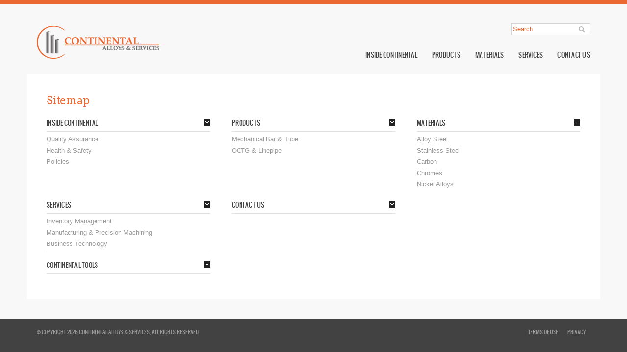

--- FILE ---
content_type: text/html; charset=utf-8
request_url: https://www.contalloy.com/sitemap
body_size: 5698
content:
<!DOCTYPE html>
<html class="no-js" xml:lang="en" version="HTML+RDFa 1.1" dir="ltr">
<head>
	<meta charset="utf-8" />
	<meta http-equiv="x-ua-compatible" content="ie=edge, chrome=1" />
	<meta http-equiv="Content-Type" content="text/html; charset=utf-8" />
<link rel="shortcut icon" href="https://www.contalloy.com/sites/default/files/favicon.ico" type="image/vnd.microsoft.icon" />
<meta name="description" content="Continental Alloys &amp; Services supplies steel products and precision machining services for the global oil and gas sector, including mechanical bar &amp; tube, OCTG &amp; line pipe, hollow carrier, and valves &amp; fittings." />
<meta name="generator" content="Drupal 7 (http://drupal.org)" />
	
	<title>Site map | Continental Alloys & Services</title>
	
	<meta http-equiv="cleartype" content="on">
	<meta name="viewport" content="width=device-width, initial-scale=1, minimum-scale=1, maximum-scale=1">
		<meta name="viewport" content="width=device-width">
	<meta name="HandheldFriendly" content="True">
	<meta name="MobileOptimized" content="320">
	<meta name="viewport" content="width=device-width, initial-scale=1.0, maximum-scale=1.0, user-scalable=no">
	<meta name="apple-mobile-web-app-capable" content="yes">
	<meta name="apple-mobile-web-app-status-bar-style" content="black">
	
	<link rel="apple-touch-icon" href="/sites/all/themes/contalloy/img/apple-touch-icon.png">

	<link href='https://fonts.googleapis.com/css?family=Arvo' rel='stylesheet' type='text/css'>

	<style type="text/css" media="all">
@import url("https://www.contalloy.com/modules/comment/comment.css?qvmm8c");
@import url("https://www.contalloy.com/sites/all/modules/ct_tools/ct_tools.css?qvmm8c");
@import url("https://www.contalloy.com/sites/all/modules/date/date_api/date.css?qvmm8c");
@import url("https://www.contalloy.com/sites/all/modules/logintoboggan/logintoboggan.css?qvmm8c");
@import url("https://www.contalloy.com/sites/all/modules/media/modules/media_wysiwyg/css/media_wysiwyg.base.css?qvmm8c");
</style>
<style type="text/css" media="all">
@import url("https://www.contalloy.com/sites/all/themes/contalloy/css/override/kill/ctools.css?qvmm8c");
@import url("https://www.contalloy.com/sites/all/themes/contalloy/css/override/kill/field.css?qvmm8c");
@import url("https://www.contalloy.com/sites/all/themes/contalloy/css/override/kill/forms.css?qvmm8c");
@import url("https://www.contalloy.com/sites/all/themes/contalloy/css/override/kill/node.css?qvmm8c");
@import url("https://www.contalloy.com/sites/all/themes/contalloy/css/override/kill/system.messages.css?qvmm8c");
@import url("https://www.contalloy.com/sites/all/themes/contalloy/css/override/kill/system.menus.css?qvmm8c");
@import url("https://www.contalloy.com/sites/all/themes/contalloy/css/override/kill/user.css?qvmm8c");
@import url("https://www.contalloy.com/sites/all/themes/contalloy/css/override/kill/views.css?qvmm8c");
@import url("https://www.contalloy.com/sites/all/themes/contalloy/css/override/keep/system.base.css?qvmm8c");
@import url("https://www.contalloy.com/sites/all/themes/contalloy/css/override/keep/system.theme.css?qvmm8c");
@import url("https://www.contalloy.com/sites/all/themes/contalloy/css/override/keep/search.css?qvmm8c");
@import url("https://www.contalloy.com/sites/all/themes/contalloy/css/override/keep/admin_menu_toolbar.css?qvmm8c");
@import url("https://www.contalloy.com/sites/all/themes/contalloy/css/style.css?qvmm8c");
</style>
<script type="text/javascript" src="https://www.contalloy.com/sites/all/themes/contalloy/js/jquery-1.7.1.js?v=1.7"></script>
<script type="text/javascript" src="https://www.contalloy.com/misc/jquery-extend-3.4.0.js?v=1.4.4"></script>
<script type="text/javascript" src="https://www.contalloy.com/misc/jquery.once.js?v=1.2"></script>
<script type="text/javascript" src="https://www.contalloy.com/misc/drupal.js?qvmm8c"></script>
<script type="text/javascript" src="https://www.contalloy.com/misc/ajax.js?v=7.69"></script>
<script type="text/javascript" src="https://www.contalloy.com/sites/all/modules/jquery_update/js/jquery_update.js?v=0.0.1"></script>
<script type="text/javascript" src="https://www.contalloy.com/sites/all/modules/colorbox_node/colorbox_node.js?qvmm8c"></script>
<script type="text/javascript" src="https://www.contalloy.com/sites/all/modules/ct_tools/ct_tools.js?qvmm8c"></script>
<script type="text/javascript" src="https://www.contalloy.com/sites/all/libraries/colorbox/jquery.colorbox.js?qvmm8c"></script>
<script type="text/javascript" src="https://www.contalloy.com/sites/all/modules/colorbox/js/colorbox.js?qvmm8c"></script>
<script type="text/javascript" src="https://www.contalloy.com/sites/all/modules/colorbox/js/colorbox_load.js?qvmm8c"></script>
<script type="text/javascript" src="https://www.contalloy.com/sites/all/modules/ct_tools/tool_casing.js?qvmm8c"></script>
<script type="text/javascript" src="https://www.contalloy.com/sites/all/modules/ct_tools/tool_tubing.js?qvmm8c"></script>
<script type="text/javascript" src="https://www.contalloy.com/sites/all/libraries/jlinq/jlinq.js?qvmm8c"></script>
<script type="text/javascript" src="https://www.contalloy.com/sites/all/libraries/jlinq/jlinq.jquery.js?qvmm8c"></script>
<script type="text/javascript" src="//maps.googleapis.com/maps/api/js?"></script>
<script type="text/javascript" src="https://www.contalloy.com/sites/all/modules/google_analytics/googleanalytics.js?qvmm8c"></script>
<script type="text/javascript">
<!--//--><![CDATA[//><!--
(function(i,s,o,g,r,a,m){i["GoogleAnalyticsObject"]=r;i[r]=i[r]||function(){(i[r].q=i[r].q||[]).push(arguments)},i[r].l=1*new Date();a=s.createElement(o),m=s.getElementsByTagName(o)[0];a.async=1;a.src=g;m.parentNode.insertBefore(a,m)})(window,document,"script","https://www.google-analytics.com/analytics.js","ga");ga("create", "UA-29088919-1", {"cookieDomain":".contalloy.com"});ga("send", "pageview");
//--><!]]>
</script>
<script type="text/javascript">
<!--//--><![CDATA[//><!--
jQuery.extend(Drupal.settings, { "pathToTheme": "sites/all/themes/contalloy" });
//--><!]]>
</script>
<script type="text/javascript" src="https://www.contalloy.com/misc/progress.js?v=7.69"></script>
<script type="text/javascript" src="https://www.contalloy.com/sites/all/themes/contalloy/js/jquery-ui-1.8.22.custom.min.js?qvmm8c"></script>
<script type="text/javascript" src="https://www.contalloy.com/sites/all/themes/contalloy/js/modernizr.custom.03375.js?qvmm8c"></script>
<script type="text/javascript" src="https://www.contalloy.com/sites/all/themes/contalloy/js/selectivizr-min.js?qvmm8c"></script>
<script type="text/javascript" src="https://www.contalloy.com/sites/all/themes/contalloy/js/jquery.mousewheel.js?qvmm8c"></script>
<script type="text/javascript" src="https://www.contalloy.com/sites/all/themes/contalloy/js/jquery.color.js?qvmm8c"></script>
<script type="text/javascript" src="https://www.contalloy.com/sites/all/themes/contalloy/js/jquery.scrollTo-1.4.2-min.js?qvmm8c"></script>
<script type="text/javascript" src="https://www.contalloy.com/sites/all/themes/contalloy/js/jquery.easing.1.3.js?qvmm8c"></script>
<script type="text/javascript" src="https://www.contalloy.com/sites/all/themes/contalloy/js/jquery.validate.min.js?qvmm8c"></script>
<script type="text/javascript" src="https://www.contalloy.com/sites/all/themes/contalloy/js/jquery.fileinput.js?qvmm8c"></script>
<script type="text/javascript" src="https://www.contalloy.com/sites/all/themes/contalloy/js/jquery.hoverIntent.min.js?qvmm8c"></script>
<script type="text/javascript" src="https://www.contalloy.com/sites/all/themes/contalloy/js/jquery.resizeStop.js?qvmm8c"></script>
<script type="text/javascript" src="https://www.contalloy.com/sites/all/themes/contalloy/js/jquery.cj-swipe.js?qvmm8c"></script>
<script type="text/javascript" src="https://www.contalloy.com/sites/all/themes/contalloy/js/jquery.fitvids.js?qvmm8c"></script>
<script type="text/javascript" src="https://www.contalloy.com/sites/all/themes/contalloy/js/colorbox_contalloy.js?qvmm8c"></script>
<script type="text/javascript" src="https://www.contalloy.com/sites/all/themes/contalloy/js/infobubble.js?qvmm8c"></script>
<script type="text/javascript" src="https://www.contalloy.com/sites/all/themes/contalloy/js/plugins.js?qvmm8c"></script>
<script type="text/javascript" src="https://www.contalloy.com/sites/all/themes/contalloy/js/hero-unit.js?qvmm8c"></script>
<script type="text/javascript" src="https://www.contalloy.com/sites/all/themes/contalloy/js/script.js?qvmm8c"></script>
<script type="text/javascript">
<!--//--><![CDATA[//><!--
jQuery.extend(Drupal.settings, {"basePath":"\/","pathPrefix":"","ajaxPageState":{"theme":"contalloy","theme_token":"ZlqwiT0pfjeI6FyhHs1DFtLjISXv9l_G3gigwjglaiU","jquery_version":"default","js":{"sites\/all\/modules\/smart_ip\/modules\/device_geolocation\/js\/device_geolocation.js":1,"sites\/all\/themes\/contalloy\/js\/jquery-1.7.1.js":1,"misc\/jquery-extend-3.4.0.js":1,"misc\/jquery.once.js":1,"misc\/drupal.js":1,"misc\/ajax.js":1,"sites\/all\/modules\/jquery_update\/js\/jquery_update.js":1,"sites\/all\/modules\/colorbox_node\/colorbox_node.js":1,"sites\/all\/modules\/ct_tools\/ct_tools.js":1,"sites\/all\/libraries\/colorbox\/jquery.colorbox.js":1,"sites\/all\/modules\/colorbox\/js\/colorbox.js":1,"sites\/all\/modules\/colorbox\/js\/colorbox_load.js":1,"sites\/all\/modules\/ct_tools\/tool_casing.js":1,"sites\/all\/modules\/ct_tools\/tool_tubing.js":1,"sites\/all\/libraries\/jlinq\/jlinq.js":1,"sites\/all\/libraries\/jlinq\/jlinq.jquery.js":1,"\/\/maps.googleapis.com\/maps\/api\/js?":1,"sites\/all\/modules\/google_analytics\/googleanalytics.js":1,"0":1,"1":1,"misc\/progress.js":1,"sites\/all\/themes\/contalloy\/js\/jquery-ui-1.8.22.custom.min.js":1,"sites\/all\/themes\/contalloy\/js\/modernizr.custom.03375.js":1,"sites\/all\/themes\/contalloy\/js\/selectivizr-min.js":1,"sites\/all\/themes\/contalloy\/js\/jquery.mousewheel.js":1,"sites\/all\/themes\/contalloy\/js\/jquery.color.js":1,"sites\/all\/themes\/contalloy\/js\/jquery.scrollTo-1.4.2-min.js":1,"sites\/all\/themes\/contalloy\/js\/jquery.easing.1.3.js":1,"sites\/all\/themes\/contalloy\/js\/jquery.validate.min.js":1,"sites\/all\/themes\/contalloy\/js\/jquery.fileinput.js":1,"sites\/all\/themes\/contalloy\/js\/jquery.hoverIntent.min.js":1,"sites\/all\/themes\/contalloy\/js\/jquery.resizeStop.js":1,"sites\/all\/themes\/contalloy\/js\/jquery.cj-swipe.js":1,"sites\/all\/themes\/contalloy\/js\/jquery.fitvids.js":1,"sites\/all\/themes\/contalloy\/js\/colorbox_contalloy.js":1,"sites\/all\/themes\/contalloy\/js\/infobubble.js":1,"sites\/all\/themes\/contalloy\/js\/plugins.js":1,"sites\/all\/themes\/contalloy\/js\/hero-unit.js":1,"sites\/all\/themes\/contalloy\/js\/script.js":1},"css":{"modules\/system\/system.base.css":1,"modules\/system\/system.menus.css":1,"modules\/system\/system.messages.css":1,"modules\/system\/system.theme.css":1,"modules\/comment\/comment.css":1,"sites\/all\/modules\/ct_tools\/ct_tools.css":1,"sites\/all\/modules\/date\/date_api\/date.css":1,"modules\/field\/theme\/field.css":1,"sites\/all\/modules\/logintoboggan\/logintoboggan.css":1,"modules\/node\/node.css":1,"modules\/search\/search.css":1,"modules\/user\/user.css":1,"sites\/all\/modules\/views\/css\/views.css":1,"sites\/all\/modules\/media\/modules\/media_wysiwyg\/css\/media_wysiwyg.base.css":1,"sites\/all\/modules\/ctools\/css\/ctools.css":1,"sites\/all\/themes\/contalloy\/css\/override\/kill\/ctools.css":1,"sites\/all\/themes\/contalloy\/css\/override\/kill\/field.css":1,"sites\/all\/themes\/contalloy\/css\/override\/kill\/forms.css":1,"sites\/all\/themes\/contalloy\/css\/override\/kill\/node.css":1,"sites\/all\/themes\/contalloy\/css\/override\/kill\/system.messages.css":1,"sites\/all\/themes\/contalloy\/css\/override\/kill\/system.menus.css":1,"sites\/all\/themes\/contalloy\/css\/override\/kill\/user.css":1,"sites\/all\/themes\/contalloy\/css\/override\/kill\/views.css":1,"sites\/all\/themes\/contalloy\/css\/override\/keep\/system.base.css":1,"sites\/all\/themes\/contalloy\/css\/override\/keep\/system.theme.css":1,"sites\/all\/themes\/contalloy\/css\/override\/keep\/search.css":1,"sites\/all\/themes\/contalloy\/css\/override\/keep\/admin_menu_toolbar.css":1,"sites\/all\/themes\/contalloy\/css\/style.css":1}},"colorbox":{"transition":"elastic","speed":"200","opacity":"0.85","slideshow":false,"slideshowAuto":true,"slideshowSpeed":"2500","slideshowStart":"start slideshow","slideshowStop":"stop slideshow","current":"{current} of {total}","previous":"\u00ab Prev","next":"Next \u00bb","close":"Close","overlayClose":true,"returnFocus":true,"maxWidth":"","maxHeight":"","initialWidth":"","initialHeight":"","fixed":false,"scrolling":true,"mobiledetect":true,"mobiledevicewidth":"480px"},"ct_tools":{"id":"#ct_tools","path":"\/tools\/calculator","tools":["casing","tubing"]},"device_geolocation":{"latitude":0,"longitude":0,"debug_mode":false,"ask_geolocate":true},"googleanalytics":{"trackOutbound":1,"trackMailto":1,"trackDownload":1,"trackDownloadExtensions":"7z|aac|arc|arj|asf|asx|avi|bin|csv|doc(x|m)?|dot(x|m)?|exe|flv|gif|gz|gzip|hqx|jar|jpe?g|js|mp(2|3|4|e?g)|mov(ie)?|msi|msp|pdf|phps|png|ppt(x|m)?|pot(x|m)?|pps(x|m)?|ppam|sld(x|m)?|thmx|qtm?|ra(m|r)?|sea|sit|tar|tgz|torrent|txt|wav|wma|wmv|wpd|xls(x|m|b)?|xlt(x|m)|xlam|xml|z|zip","trackColorbox":1,"trackDomainMode":1}});
//--><!]]>
</script>

	<!--[if IE 7]><link rel="stylesheet" type="text/css" media="all" href="/sites/all/themes/contalloy/css/ie7.css"><![endif]-->
	<!--[if IE 8]><link rel="stylesheet" type="text/css" media="all" href="/sites/all/themes/contalloy/css/ie8.css"><![endif]-->
</head>
<body class="html not-front not-logged-in no-sidebars page-sitemap">
		<div id="main-content-bg" class="clearfix"><div class="container" id="main-container">
	

<div class="phone_nav visible-xs">
	<ul>
		<li><a href="#search" class="search-group">Search</a></li>
		<li><a href="#menu" class="mega-menu">Menu</a></li>
	</ul>
</div>

<header class="row">
	<div class="col-sm-3 col-md-3">
		<a href="/" title="Home" rel="home" id="logo">
			<div id="cas-logo">Continental Alloys</div>
		</a>	</div>
	<div class="col-sm-9 col-md-9">
		<div class="nav pull-right">
			<ul class="top-nav clearfix" style="margin-left: 100%">
					<!-- <li><a href="/node/1?width=780&height=600" id="cbox-contact" class="colorbox-node" data-class="contact">Request Info</a></li> -->
										<li class="search-group">
						<form action="/sitemap" method="post" id="search-block-form--2" accept-charset="UTF-8"><div><div class="container-inline">
      <h2 class="element-invisible">Search form</h2>
    <div class="form-item form-type-textfield form-item-search-block-form">
  <label class="element-invisible" for="edit-search-block-form--4">Search... </label>
 <input title="Enter the terms you wish to search for." onblur="if (this.value == &#039;&#039;) {this.value = &#039;Search&#039;;}" onfocus="if (this.value == &#039;Search&#039;) {this.value = &#039;&#039;;}" type="text" id="edit-search-block-form--4" name="search_block_form" value="Search" size="40" maxlength="128" class="form-text" />
</div>
<div class="form-actions form-wrapper" id="edit-actions--2"><input class="header-search-button form-submit" type="submit" id="edit-submit--2" name="op" value="Search" /></div><input type="hidden" name="form_build_id" value="form-Cjg9oYTqxa6nEpGBe84wQkFOjJNSrNwQIZ7AWS6IePU" />
<input type="hidden" name="form_id" value="search_block_form" />
</div>
</div></form>					</li>

			</ul>
			
			<ul class="mega-menu"><li class="first expanded menu-487 leaf-level-1 with-child"><a href="/inside-continental">Inside Continental</a><div class="dropdown-wrap"><div class="dropdown-content clearfix"><div class="mega-row"><div class="mega-space"></div><div class="two-col"><p>Continental Alloys &amp; Services' mission is to be the global leader in materials management for the energy-services industry. Learn more about our company.</p>
</div><div class="one-col"><ul class="mega-menu"><li class="first leaf menu-555 leaf-level-2"><a href="/inside-continental/quality-assurance">Quality Assurance</a></li>
<li class="leaf menu-556 leaf-level-2"><a href="/inside-continental/health-safety">Health &amp; Safety</a></li>
<li class="last expanded menu-2308 leaf-level-2"><a href="/inside-continental/policies">Policies</a><div class="level3"><ul class="menu mega-menu submenu"><li class="first leaf menu-1587 leaf-level-3"><a href="/inside-continental/claims-policy">Claims Policy</a></li>
<li class="leaf menu-1588 leaf-level-3"><a href="/inside-continental/terms-and-conditions-sale">Terms and Conditions of Sale</a></li>
<li class="leaf menu-2303 leaf-level-3"><a href="/inside-continental/terms-and-conditions-sale-uk">Terms and Conditions of Sale UK</a></li>
<li class="leaf menu-2896 leaf-level-3"><a href="/inside-continental/terms-and-conditions-purchase-uk" title="Terms and Conditions of Purchase UK">Terms and Conditions of Purchase UK</a></li>
<li class="leaf menu-2312 leaf-level-3"><a href="https://www.contalloy.com/sites/default/files/uk_limited_tax_strategy.pdf" title="">UK Limited Tax Strategy</a></li>
<li class="last leaf menu-2311 leaf-level-3"><a href="https://www.contalloy.com/sites/default/files/modern_slavery_act.pdf" title="">UK Modern Slavery Act</a></li>
</ul></div></li>
</ul></div><div class="mega-space"></div></div></div></div></li>
<li class="expanded menu-488 leaf-level-1 with-child"><a href="/products" title="">Products</a><div class="dropdown-wrap"><div class="dropdown-content clearfix"><div class="mega-row"><div class="mega-space"></div><div class="two-col"><p>From mechanical tube and bar to OCTG, hollow carrier, valves and fittings, steel for the oil and gas industry is what Continental is about. Learn more about our products.</p>
</div><div class="one-col"><div class="level3"><ul class="menu mega-menu submenu"><li class="first leaf menu-1018 leaf-level-2"><a href="/products/mechanical-bar-tube" title="">Mechanical Bar &amp; Tube</a></li>
<li class="last leaf menu-1019 leaf-level-2"><a href="/products/octg-and-linepipe" title="">OCTG &amp; Linepipe</a></li>
</ul></div></div><div class="mega-space"></div></div></div></div></li>
<li class="expanded menu-778 leaf-level-1 with-child"><a href="/materials" title="">Materials</a><div class="dropdown-wrap"><div class="dropdown-content clearfix"><div class="mega-row"><div class="mega-space"></div><div class="two-col"><p>The science of steel is our business — premium-quality carbon, alloy, hyper-chrome, duplex stainless and everything in between. Learn more about our metallurgical expertise.</p>
</div><div class="one-col"><ul class="mega-menu"><li class="first expanded menu-1022 leaf-level-2"><a href="/materials/alloy-steel" title="">Alloy Steel</a><div class="level3"><ul class="menu mega-menu submenu"><li class="first leaf menu-1070 leaf-level-3"><a href="/products/grade/9cr-l80">9Cr-L80</a></li>
<li class="leaf menu-1436 leaf-level-3"><a href="/products/grade/13cr-l80" title="">13Cr-L80</a></li>
<li class="leaf menu-1053 leaf-level-3"><a href="/products/grade/4130">4130</a></li>
<li class="leaf menu-1052 leaf-level-3"><a href="/products/grade/4130m">4130M</a></li>
<li class="leaf menu-1047 leaf-level-3"><a href="/products/grade/4140">4140</a></li>
<li class="leaf menu-1050 leaf-level-3"><a href="/products/grade/4145">4145</a></li>
<li class="leaf menu-1051 leaf-level-3"><a href="/products/grade/4145m">4145M</a></li>
<li class="leaf menu-1048 leaf-level-3"><a href="/products/grade/4340">4340</a></li>
<li class="leaf menu-1049 leaf-level-3"><a href="/products/grade/4330-v-mod">4330 V-MOD</a></li>
<li class="leaf menu-1054 leaf-level-3"><a href="/products/grade/8630mod">8630Mod</a></li>
<li class="leaf menu-1072 leaf-level-3"><a href="/products/grade/c90">C90</a></li>
<li class="leaf menu-1074 leaf-level-3"><a href="/products/grade/c110">C110</a></li>
<li class="leaf menu-1041 leaf-level-3"><a href="/products/grade/l80" title="">L80</a></li>
<li class="leaf menu-1075 leaf-level-3"><a href="/products/grade/p110">P110</a></li>
<li class="leaf menu-1076 leaf-level-3"><a href="/products/grade/q125">Q125</a></li>
<li class="last leaf menu-1073 leaf-level-3"><a href="/products/grade/t95">T95</a></li>
</ul></div></li>
<li class="expanded menu-1023 leaf-level-2"><a href="/materials/stainless-steel" title="">Stainless Steel</a><div class="level3"><ul class="menu mega-menu submenu"><li class="first leaf menu-1065 leaf-level-3"><a href="/products/grade/17-4">17-4</a></li>
<li class="leaf menu-1063 leaf-level-3"><a href="/products/grade/304">304</a></li>
<li class="leaf menu-1034 leaf-level-3"><a href="/products/grade/316">316</a></li>
<li class="last leaf menu-1064 leaf-level-3"><a href="/products/grade/410">410</a></li>
</ul></div></li>
<li class="expanded menu-1024 leaf-level-2"><a href="/materials/carbon" title="">Carbon</a><div class="level3"><ul class="menu mega-menu submenu"><li class="first leaf menu-1057 leaf-level-3"><a href="/products/grade/1018">1018</a></li>
<li class="leaf menu-1056 leaf-level-3"><a href="/products/grade/1026">1026</a></li>
<li class="leaf menu-1055 leaf-level-3"><a href="/products/grade/8620">8620</a></li>
<li class="leaf menu-1077 leaf-level-3"><a href="/products/grade/h40">H40</a></li>
<li class="leaf menu-1078 leaf-level-3"><a href="/products/grade/j55">J55</a></li>
<li class="leaf menu-1044 leaf-level-3"><a href="/products/grade/k55">K55</a></li>
<li class="last leaf menu-1079 leaf-level-3"><a href="/products/grade/n80">N80</a></li>
</ul></div></li>
<li class="expanded menu-1025 leaf-level-2"><a href="/materials/chromes" title="">Chromes</a><div class="level3"><ul class="menu mega-menu submenu"><li class="first leaf menu-1062 leaf-level-3"><a href="/products/grade/9cr">9CR</a></li>
<li class="leaf menu-1060 leaf-level-3"><a href="/products/grade/13cr-420-mod">13CR (420 MOD)</a></li>
<li class="leaf menu-1058 leaf-level-3"><a href="/products/grade/25cr">25CR</a></li>
<li class="last leaf menu-1059 leaf-level-3"><a href="/products/grade/s13cr-nace-equiv">S13CR NACE EQUIV.</a></li>
</ul></div></li>
<li class="last expanded menu-1026 leaf-level-2"><a href="/materials/nickel-alloys" title="">Nickel Alloys</a><div class="level3"><ul class="menu mega-menu submenu"><li class="first leaf menu-1066 leaf-level-3"><a href="/products/grade/625">625</a></li>
<li class="leaf menu-1061 leaf-level-3"><a href="/products/grade/718">718</a></li>
<li class="leaf menu-1067 leaf-level-3"><a href="/products/grade/825">825</a></li>
<li class="leaf menu-1068 leaf-level-3"><a href="/products/grade/925">925</a></li>
<li class="last leaf menu-1028 leaf-level-3"><a href="/products/grade/k500">K500</a></li>
</ul></div></li>
</ul></div><div class="mega-space"></div></div></div></div></li>
<li class="expanded menu-489 leaf-level-1 with-child"><a href="/services">Services</a><div class="dropdown-wrap"><div class="dropdown-content clearfix"><div class="mega-row"><div class="mega-space"></div><div class="two-col"><p>From materials management to threading, cutting, machining and heat-treating, Continental is a one-stop provider of the steel products and services the oil and gas industry needs. Learn more about our services.</p>
</div><div class="one-col"><div class="level3"><ul class="menu mega-menu submenu"><li class="first leaf menu-937 leaf-level-2"><a href="/services/inventory-management">Inventory Management</a></li>
<li class="leaf menu-938 leaf-level-2"><a href="/services/manufacturing-precision-machining">Manufacturing &amp; Precision Machining</a></li>
<li class="last leaf menu-492 leaf-level-2"><a href="/services/business-technology">Business Technology</a></li>
</ul></div></div><div class="mega-space"></div></div></div></div></li>
<li class="last leaf menu-1579 leaf-level-1"><a href="/contact" title="">Contact Us</a></li>
</ul>		</div>	</div></header><!-- Page override for the sitemap -->
<section>
	<div class="container main-content nosidebars">
		<div class="row">
			<div class="col-sm-12 col-md-12">
				<div id="sitemap-wrap" class="clearfix">
					<section>
						<h1>Sitemap</h1>
						
<div id="site-map">
  
  
  
  
  
      <div class="site-map-menus">
      <div class="site-map-box-menu site-map-box-menu-main-menu site-map-box"><h2 class="title">Main menu</h2><div class="content"><ul class="site-map-menu"><li class="first expanded"><a href="/inside-continental">Inside Continental</a><ul class="site-map-menu"><li class="first leaf"><a href="/inside-continental/quality-assurance">Quality Assurance</a></li>
<li class="leaf"><a href="/inside-continental/health-safety">Health &amp; Safety</a></li>
<li class="last collapsed"><a href="/inside-continental/policies">Policies</a></li>
</ul></li>
<li class="expanded"><a href="/products" title="">Products</a><ul class="site-map-menu"><li class="first leaf"><a href="/products/mechanical-bar-tube" title="">Mechanical Bar &amp; Tube</a></li>
<li class="last leaf"><a href="/products/octg-and-linepipe" title="">OCTG &amp; Linepipe</a></li>
</ul></li>
<li class="expanded"><a href="/materials" title="">Materials</a><ul class="site-map-menu"><li class="first collapsed"><a href="/materials/alloy-steel" title="">Alloy Steel</a></li>
<li class="collapsed"><a href="/materials/stainless-steel" title="">Stainless Steel</a></li>
<li class="collapsed"><a href="/materials/carbon" title="">Carbon</a></li>
<li class="collapsed"><a href="/materials/chromes" title="">Chromes</a></li>
<li class="last collapsed"><a href="/materials/nickel-alloys" title="">Nickel Alloys</a></li>
</ul></li>
<li class="expanded"><a href="/services">Services</a><ul class="site-map-menu"><li class="first leaf"><a href="/services/inventory-management">Inventory Management</a></li>
<li class="leaf"><a href="/services/manufacturing-precision-machining">Manufacturing &amp; Precision Machining</a></li>
<li class="last leaf"><a href="/services/business-technology">Business Technology</a></li>
</ul></li>
<li class="last leaf"><a href="/contact" title="">Contact Us</a></li>
</ul></div></div>    </div>
  
  
  
  </div>
<article class="site-map-menu"><h2 class="add-ons">Continental Tools</h2></article>					</section>
				</div> <!-- end wrap -->
			</div><!-- end col-sm-12 col-md-12 -->
		</div><!-- end row -->
	</div><!-- end main-content -->
</section><!-- end --></div></div>
<footer>
	<div class="container">
		<div class="row">
			<div class="col-sm-6 col-md-6">
				<div class="text-left-footer">&copy; Copyright 2026 Continental Alloys &amp; Services, All Rights Reserved</div>
			</div>
			<div class="col-sm-6 col-md-6 align-right">
				<div class="text-right-footer">
					<a href="/page/terms-use" class="terms-use">terms of use</a><a href="/page/privacy-policy" class="privacy-policy">privacy</a>					
					<!-- <a href="/node/1?width=780&height=600" class="colorbox-node" data-class="contact">request info</a> -->
				</div>
			</div>		</div>	</div>	<!-- Start of clicky tracking -->
	<script type="text/javascript">
	var clicky_site_ids = clicky_site_ids || [];
	clicky_site_ids.push(100559448);
	(function() {
		var s = document.createElement('script');
		s.type = 'text/javascript';
		s.async = true;
		s.src = '//static.getclicky.com/js';
		( document.getElementsByTagName('head')[0] || document.getElementsByTagName('body')[0] ).appendChild( s );
	})();
	</script>
	<!-- End of clicky tracking -->

</footer><script type="text/javascript" src="https://www.contalloy.com/sites/all/modules/smart_ip/modules/device_geolocation/js/device_geolocation.js?qvmm8c"></script>
</body>
</html>

--- FILE ---
content_type: text/css
request_url: https://www.contalloy.com/sites/all/modules/ct_tools/ct_tools.css?qvmm8c
body_size: -252
content:
/* MOVED TO: CUSTOM-TOOLS-THEME.LESS */


--- FILE ---
content_type: text/css
request_url: https://www.contalloy.com/sites/all/themes/contalloy/css/override/kill/system.menus.css?qvmm8c
body_size: 809
content:
/* ONLY THE ADMIN MENU, EVERYTHING ELSE REMOVED */
@media print {
	#admin-menu {
		display: none !important;
	}

	body.admin-menu {
		margin-top: 0 !important;
	}
}

#admin-menu {
	background: #101010 url(/sites/all/modules/admin_menu/images/bkg.png) bottom left repeat-x;
	font-size: 9px;
	font-family: "lucida grande",tahoma,verdana,arial,sans-serif;
	left: 0;
	position: absolute;
	text-align: left;
	top: 0;
	width: 100%;
}

#admin-menu-wrapper {
	overflow: hidden;
}

#admin-menu .dropdown .admin-menu-icon a {
	padding: 1px 8px 4px;
}

#admin-menu .dropdown .admin-menu-icon ul a {
	padding: 4px 8px;
}

#admin-menu .dropdown .admin-menu-icon img {
	vertical-align: bottom;
}

#admin-menu .dropdown .admin-menu-users a {
	background: transparent url(/sites/all/modules/admin_menu/images/icon_users.png) 90% center no-repeat;
	padding-right: 22px;
}

#admin-menu .dropdown .admin-menu-action {
	float: right;
}

#admin-menu .dropdown .admin-menu-action a {
	border-left: 1px solid #323232;
	border-right: none;
}

body.admin-menu {
	margin-top: 20px !important;
}

#admin-menu,#admin-menu .dropdown {
	line-height: 1.4em;
	list-style: none;
	z-index: 99999;
	margin: 0;
	padding: 0;
}

#admin-menu .dropdown {
	position: static;
}

#admin-menu a {
	background: transparent none;
	border: none;
	color: #EEE;
	font-weight: 400;
	text-align: left;
	text-decoration: none;
}

#admin-menu .dropdown a {
	border-right: 1px solid #323232;
	display: block;
	padding: 4px 8px;
}

#admin-menu .dropdown .admin-menu-tab a {
	border-right: 1px solid #52565E;
}

#admin-menu .dropdown li li a {
	border-right: none;
	border-top: 1px solid #323232;
}

#admin-menu .dropdown li {
	background-image: none;
	float: left;
	height: 100%;
	list-style-image: none;
	list-style-type: none;
	margin: 0 !important;
	padding: 0;
}

#admin-menu .dropdown .admin-menu-tab {
	background: #424242 url('none') repeat-x left bottom;
	padding: 0 5px 1px 5px;
	border-right: solid 1px #999;
}

#admin-menu .dropdown li li {
	background: #202020;
	filter: Alpha(opacity=88);
	opacity: 0.88px;
	width: 160px;
}

#admin-menu .dropdown li li li {
	filter: Alpha(opacity=100);
	opacity: 1px;
}

#admin-menu .dropdown li ul {
	background: none;
	display: none;
	left: -999em;
	line-height: 1.2em;
	position: absolute;
	width: 160px;
	margin: 0;
}

#admin-menu .dropdown li li.expandable ul {
	margin: -20px 0 0 160px;
}

#admin-menu .dropdown li:hover ul ul,#admin-menu .dropdown li:hover ul ul ul,#admin-menu .dropdown li:hover ul ul ul ul,#admin-menu .dropdown li:hover ul ul ul ul ul,#admin-menu .dropdown li.iehover ul ul,#admin-menu .dropdown li.iehover ul ul ul,#admin-menu .dropdown li.iehover ul ul ul ul,#admin-menu .dropdown li.iehover ul ul ul ul ul {
	display: none;
	left: -999em;
}

#admin-menu .dropdown li:hover ul,#admin-menu .dropdown li li:hover ul,#admin-menu .dropdown li li li:hover ul,#admin-menu .dropdown li li li li:hover ul,#admin-menu .dropdown li li li li li:hover ul,#admin-menu .dropdown li.iehover ul,#admin-menu .dropdown li li.iehover ul,#admin-menu .dropdown li li li.iehover ul,#admin-menu .dropdown li li li li.iehover ul,#admin-menu .dropdown li li li li li.iehover ul {
	display: block;
	left: auto;
}

#admin-menu .dropdown li.admin-menu-action:hover ul {
	right: 0;
}

#admin-menu .dropdown li li.expandable {
	background: #45454A url(/sites/all/modules/admin_menu/images/arrow.png) no-repeat 145px 6px;
}

#admin-menu .dropdown li li:hover,#admin-menu .dropdown li li.iehover {
	background-color: #111;
}

#admin-menu .dropdown li li:hover a,#admin-menu .dropdown li li:hover li:hover a,#admin-menu .dropdown li li:hover li:hover li:hover a {
	color: #FFF;
}

#admin-menu .dropdown li li.expandable:hover a,#admin-menu .dropdown li li.expandable:hover li.expandable:hover a {
	color: #EEE;
	border-color: #444;
}

#admin-menu .dropdown li li.expandable:hover li a,#admin-menu .dropdown li li.expandable:hover li.expandable:hover li a {
	border-color: #323232;
}

#admin-menu .dropdown li li:hover li a,#admin-menu .dropdown li li.iehover li a,#admin-menu .dropdown li li.iehover li.iehover li a {
	color: #EEE;
}

#admin-menu .dropdown li li.iehover a,#admin-menu .dropdown li li.iehover li.iehover a,#admin-menu .dropdown li li.iehover li.iehover li.iehover a {
	color: #FFF;
	width: 90%;
}

html.js fieldset.collapsible div.fieldset-wrapper {
	overflow: visible;
}

tr.admin-menu-tweak-permissions-processed {
	cursor: hand;
}

tr.admin-menu-tweak-permissions-processed td.module {
	border-top: 0;
}

--- FILE ---
content_type: text/css
request_url: https://www.contalloy.com/sites/all/themes/contalloy/css/override/kill/views.css?qvmm8c
body_size: -286
content:
/* BLANK */


--- FILE ---
content_type: text/css
request_url: https://www.contalloy.com/sites/all/themes/contalloy/css/override/keep/search.css?qvmm8c
body_size: -205
content:
/* COULD NOT LOCATE IN DRUPAL CORE, but sonspring says I should keep this file? Weird. */


--- FILE ---
content_type: text/css
request_url: https://www.contalloy.com/sites/all/themes/contalloy/css/style.css?qvmm8c
body_size: 55807
content:
/*!
 * Bootstrap v3.3.7 (http://getbootstrap.com)
 * Copyright 2011-2016 Twitter, Inc.
 * Licensed under MIT (https://github.com/twbs/bootstrap/blob/master/LICENSE)
 */
.clearfix,
.dl-horizontal dd,
.container,
.container-fluid,
.row,
.form-horizontal .form-group,
.btn-toolbar,
.btn-group-vertical > .btn-group,
.nav,
.navbar,
.navbar-header,
.navbar-collapse,
.pager,
.panel-body,
.modal-header,
.modal-footer {
  *zoom: 1;
}
.clearfix:before,
.clearfix:after,
.dl-horizontal dd:before,
.dl-horizontal dd:after,
.container:before,
.container:after,
.container-fluid:before,
.container-fluid:after,
.row:before,
.row:after,
.form-horizontal .form-group:before,
.form-horizontal .form-group:after,
.btn-toolbar:before,
.btn-toolbar:after,
.btn-group-vertical > .btn-group:before,
.btn-group-vertical > .btn-group:after,
.nav:before,
.nav:after,
.navbar:before,
.navbar:after,
.navbar-header:before,
.navbar-header:after,
.navbar-collapse:before,
.navbar-collapse:after,
.pager:before,
.pager:after,
.panel-body:before,
.panel-body:after,
.modal-header:before,
.modal-header:after,
.modal-footer:before,
.modal-footer:after {
  display: table;
  content: "";
  line-height: 0;
}
.clearfix:after,
.dl-horizontal dd:after,
.container:after,
.container-fluid:after,
.row:after,
.form-horizontal .form-group:after,
.btn-toolbar:after,
.btn-group-vertical > .btn-group:after,
.nav:after,
.navbar:after,
.navbar-header:after,
.navbar-collapse:after,
.pager:after,
.panel-body:after,
.modal-header:after,
.modal-footer:after {
  clear: both;
}
.hide-text {
  font: 0/0 a;
  color: transparent;
  text-shadow: none;
  background-color: transparent;
  border: 0;
}
.input-block-level {
  display: block;
  width: 100%;
  min-height: 20px;
  -webkit-box-sizing: border-box;
  -moz-box-sizing: border-box;
  box-sizing: border-box;
}
/*! normalize.css v3.0.3 | MIT License | github.com/necolas/normalize.css */
html {
  font-family: sans-serif;
  -ms-text-size-adjust: 100%;
  -webkit-text-size-adjust: 100%;
}
body {
  margin: 0;
}
article,
aside,
details,
figcaption,
figure,
footer,
header,
hgroup,
main,
menu,
nav,
section,
summary {
  display: block;
}
audio,
canvas,
progress,
video {
  display: inline-block;
  vertical-align: baseline;
}
audio:not([controls]) {
  display: none;
  height: 0;
}
[hidden],
template {
  display: none;
}
a {
  background-color: transparent;
}
a:active,
a:hover {
  outline: 0;
}
abbr[title] {
  border-bottom: 1px dotted;
}
b,
strong {
  font-weight: bold;
}
dfn {
  font-style: italic;
}
h1 {
  font-size: 2em;
  margin: 0.67em 0;
}
mark {
  background: #ff0;
  color: #000;
}
small {
  font-size: 80%;
}
sub,
sup {
  font-size: 75%;
  line-height: 0;
  position: relative;
  vertical-align: baseline;
}
sup {
  top: -0.5em;
}
sub {
  bottom: -0.25em;
}
img {
  border: 0;
}
svg:not(:root) {
  overflow: hidden;
}
figure {
  margin: 1em 40px;
}
hr {
  box-sizing: content-box;
  height: 0;
}
pre {
  overflow: auto;
}
code,
kbd,
pre,
samp {
  font-family: monospace, monospace;
  font-size: 1em;
}
button,
input,
optgroup,
select,
textarea {
  color: inherit;
  font: inherit;
  margin: 0;
}
button {
  overflow: visible;
}
button,
select {
  text-transform: none;
}
button,
html input[type="button"],
input[type="reset"],
input[type="submit"] {
  -webkit-appearance: button;
  cursor: pointer;
}
button[disabled],
html input[disabled] {
  cursor: default;
}
button::-moz-focus-inner,
input::-moz-focus-inner {
  border: 0;
  padding: 0;
}
input {
  line-height: normal;
}
input[type="checkbox"],
input[type="radio"] {
  box-sizing: border-box;
  padding: 0;
}
input[type="number"]::-webkit-inner-spin-button,
input[type="number"]::-webkit-outer-spin-button {
  height: auto;
}
input[type="search"] {
  -webkit-appearance: textfield;
  box-sizing: content-box;
}
input[type="search"]::-webkit-search-cancel-button,
input[type="search"]::-webkit-search-decoration {
  -webkit-appearance: none;
}
fieldset {
  border: 1px solid #c0c0c0;
  margin: 0 2px;
  padding: 0.35em 0.625em 0.75em;
}
legend {
  border: 0;
  padding: 0;
}
textarea {
  overflow: auto;
}
optgroup {
  font-weight: bold;
}
table {
  border-collapse: collapse;
  border-spacing: 0;
}
td,
th {
  padding: 0;
}
/*! Source: https://github.com/h5bp/html5-boilerplate/blob/master/src/css/main.css */
@media print {
  *,
  *:before,
  *:after {
    background: transparent !important;
    color: #000 !important;
    box-shadow: none !important;
    text-shadow: none !important;
  }
  a,
  a:visited {
    text-decoration: underline;
  }
  a[href]:after {
    content: " (" attr(href) ")";
  }
  abbr[title]:after {
    content: " (" attr(title) ")";
  }
  a[href^="#"]:after,
  a[href^="javascript:"]:after {
    content: "";
  }
  pre,
  blockquote {
    border: 1px solid #999;
    page-break-inside: avoid;
  }
  thead {
    display: table-header-group;
  }
  tr,
  img {
    page-break-inside: avoid;
  }
  img {
    max-width: 100% !important;
  }
  p,
  h2,
  h3 {
    orphans: 3;
    widows: 3;
  }
  h2,
  h3 {
    page-break-after: avoid;
  }
  .navbar {
    display: none;
  }
  .btn > .caret,
  .dropup > .btn > .caret {
    border-top-color: #000 !important;
  }
  .label {
    border: 1px solid #000;
  }
  .table {
    border-collapse: collapse !important;
  }
  .table td,
  .table th {
    background-color: #fff !important;
  }
  .table-bordered th,
  .table-bordered td {
    border: 1px solid #ddd !important;
  }
}
@font-face {
  font-family: 'Glyphicons Halflings';
  src: url('../fonts/glyphicons-halflings-regular.eot');
  src: url('../fonts/glyphicons-halflings-regular.eot?#iefix') format('embedded-opentype'), url('../fonts/glyphicons-halflings-regular.woff2') format('woff2'), url('../fonts/glyphicons-halflings-regular.woff') format('woff'), url('../fonts/glyphicons-halflings-regular.ttf') format('truetype'), url('../fonts/glyphicons-halflings-regular.svg#glyphicons_halflingsregular') format('svg');
}
.glyphicon {
  position: relative;
  top: 1px;
  display: inline-block;
  font-family: 'Glyphicons Halflings';
  font-style: normal;
  font-weight: normal;
  line-height: 1;
  -webkit-font-smoothing: antialiased;
  -moz-osx-font-smoothing: grayscale;
}
.glyphicon-asterisk:before {
  content: "\002a";
}
.glyphicon-plus:before {
  content: "\002b";
}
.glyphicon-euro:before,
.glyphicon-eur:before {
  content: "\20ac";
}
.glyphicon-minus:before {
  content: "\2212";
}
.glyphicon-cloud:before {
  content: "\2601";
}
.glyphicon-envelope:before {
  content: "\2709";
}
.glyphicon-pencil:before {
  content: "\270f";
}
.glyphicon-glass:before {
  content: "\e001";
}
.glyphicon-music:before {
  content: "\e002";
}
.glyphicon-search:before {
  content: "\e003";
}
.glyphicon-heart:before {
  content: "\e005";
}
.glyphicon-star:before {
  content: "\e006";
}
.glyphicon-star-empty:before {
  content: "\e007";
}
.glyphicon-user:before {
  content: "\e008";
}
.glyphicon-film:before {
  content: "\e009";
}
.glyphicon-th-large:before {
  content: "\e010";
}
.glyphicon-th:before {
  content: "\e011";
}
.glyphicon-th-list:before {
  content: "\e012";
}
.glyphicon-ok:before {
  content: "\e013";
}
.glyphicon-remove:before {
  content: "\e014";
}
.glyphicon-zoom-in:before {
  content: "\e015";
}
.glyphicon-zoom-out:before {
  content: "\e016";
}
.glyphicon-off:before {
  content: "\e017";
}
.glyphicon-signal:before {
  content: "\e018";
}
.glyphicon-cog:before {
  content: "\e019";
}
.glyphicon-trash:before {
  content: "\e020";
}
.glyphicon-home:before {
  content: "\e021";
}
.glyphicon-file:before {
  content: "\e022";
}
.glyphicon-time:before {
  content: "\e023";
}
.glyphicon-road:before {
  content: "\e024";
}
.glyphicon-download-alt:before {
  content: "\e025";
}
.glyphicon-download:before {
  content: "\e026";
}
.glyphicon-upload:before {
  content: "\e027";
}
.glyphicon-inbox:before {
  content: "\e028";
}
.glyphicon-play-circle:before {
  content: "\e029";
}
.glyphicon-repeat:before {
  content: "\e030";
}
.glyphicon-refresh:before {
  content: "\e031";
}
.glyphicon-list-alt:before {
  content: "\e032";
}
.glyphicon-lock:before {
  content: "\e033";
}
.glyphicon-flag:before {
  content: "\e034";
}
.glyphicon-headphones:before {
  content: "\e035";
}
.glyphicon-volume-off:before {
  content: "\e036";
}
.glyphicon-volume-down:before {
  content: "\e037";
}
.glyphicon-volume-up:before {
  content: "\e038";
}
.glyphicon-qrcode:before {
  content: "\e039";
}
.glyphicon-barcode:before {
  content: "\e040";
}
.glyphicon-tag:before {
  content: "\e041";
}
.glyphicon-tags:before {
  content: "\e042";
}
.glyphicon-book:before {
  content: "\e043";
}
.glyphicon-bookmark:before {
  content: "\e044";
}
.glyphicon-print:before {
  content: "\e045";
}
.glyphicon-camera:before {
  content: "\e046";
}
.glyphicon-font:before {
  content: "\e047";
}
.glyphicon-bold:before {
  content: "\e048";
}
.glyphicon-italic:before {
  content: "\e049";
}
.glyphicon-text-height:before {
  content: "\e050";
}
.glyphicon-text-width:before {
  content: "\e051";
}
.glyphicon-align-left:before {
  content: "\e052";
}
.glyphicon-align-center:before {
  content: "\e053";
}
.glyphicon-align-right:before {
  content: "\e054";
}
.glyphicon-align-justify:before {
  content: "\e055";
}
.glyphicon-list:before {
  content: "\e056";
}
.glyphicon-indent-left:before {
  content: "\e057";
}
.glyphicon-indent-right:before {
  content: "\e058";
}
.glyphicon-facetime-video:before {
  content: "\e059";
}
.glyphicon-picture:before {
  content: "\e060";
}
.glyphicon-map-marker:before {
  content: "\e062";
}
.glyphicon-adjust:before {
  content: "\e063";
}
.glyphicon-tint:before {
  content: "\e064";
}
.glyphicon-edit:before {
  content: "\e065";
}
.glyphicon-share:before {
  content: "\e066";
}
.glyphicon-check:before {
  content: "\e067";
}
.glyphicon-move:before {
  content: "\e068";
}
.glyphicon-step-backward:before {
  content: "\e069";
}
.glyphicon-fast-backward:before {
  content: "\e070";
}
.glyphicon-backward:before {
  content: "\e071";
}
.glyphicon-play:before {
  content: "\e072";
}
.glyphicon-pause:before {
  content: "\e073";
}
.glyphicon-stop:before {
  content: "\e074";
}
.glyphicon-forward:before {
  content: "\e075";
}
.glyphicon-fast-forward:before {
  content: "\e076";
}
.glyphicon-step-forward:before {
  content: "\e077";
}
.glyphicon-eject:before {
  content: "\e078";
}
.glyphicon-chevron-left:before {
  content: "\e079";
}
.glyphicon-chevron-right:before {
  content: "\e080";
}
.glyphicon-plus-sign:before {
  content: "\e081";
}
.glyphicon-minus-sign:before {
  content: "\e082";
}
.glyphicon-remove-sign:before {
  content: "\e083";
}
.glyphicon-ok-sign:before {
  content: "\e084";
}
.glyphicon-question-sign:before {
  content: "\e085";
}
.glyphicon-info-sign:before {
  content: "\e086";
}
.glyphicon-screenshot:before {
  content: "\e087";
}
.glyphicon-remove-circle:before {
  content: "\e088";
}
.glyphicon-ok-circle:before {
  content: "\e089";
}
.glyphicon-ban-circle:before {
  content: "\e090";
}
.glyphicon-arrow-left:before {
  content: "\e091";
}
.glyphicon-arrow-right:before {
  content: "\e092";
}
.glyphicon-arrow-up:before {
  content: "\e093";
}
.glyphicon-arrow-down:before {
  content: "\e094";
}
.glyphicon-share-alt:before {
  content: "\e095";
}
.glyphicon-resize-full:before {
  content: "\e096";
}
.glyphicon-resize-small:before {
  content: "\e097";
}
.glyphicon-exclamation-sign:before {
  content: "\e101";
}
.glyphicon-gift:before {
  content: "\e102";
}
.glyphicon-leaf:before {
  content: "\e103";
}
.glyphicon-fire:before {
  content: "\e104";
}
.glyphicon-eye-open:before {
  content: "\e105";
}
.glyphicon-eye-close:before {
  content: "\e106";
}
.glyphicon-warning-sign:before {
  content: "\e107";
}
.glyphicon-plane:before {
  content: "\e108";
}
.glyphicon-calendar:before {
  content: "\e109";
}
.glyphicon-random:before {
  content: "\e110";
}
.glyphicon-comment:before {
  content: "\e111";
}
.glyphicon-magnet:before {
  content: "\e112";
}
.glyphicon-chevron-up:before {
  content: "\e113";
}
.glyphicon-chevron-down:before {
  content: "\e114";
}
.glyphicon-retweet:before {
  content: "\e115";
}
.glyphicon-shopping-cart:before {
  content: "\e116";
}
.glyphicon-folder-close:before {
  content: "\e117";
}
.glyphicon-folder-open:before {
  content: "\e118";
}
.glyphicon-resize-vertical:before {
  content: "\e119";
}
.glyphicon-resize-horizontal:before {
  content: "\e120";
}
.glyphicon-hdd:before {
  content: "\e121";
}
.glyphicon-bullhorn:before {
  content: "\e122";
}
.glyphicon-bell:before {
  content: "\e123";
}
.glyphicon-certificate:before {
  content: "\e124";
}
.glyphicon-thumbs-up:before {
  content: "\e125";
}
.glyphicon-thumbs-down:before {
  content: "\e126";
}
.glyphicon-hand-right:before {
  content: "\e127";
}
.glyphicon-hand-left:before {
  content: "\e128";
}
.glyphicon-hand-up:before {
  content: "\e129";
}
.glyphicon-hand-down:before {
  content: "\e130";
}
.glyphicon-circle-arrow-right:before {
  content: "\e131";
}
.glyphicon-circle-arrow-left:before {
  content: "\e132";
}
.glyphicon-circle-arrow-up:before {
  content: "\e133";
}
.glyphicon-circle-arrow-down:before {
  content: "\e134";
}
.glyphicon-globe:before {
  content: "\e135";
}
.glyphicon-wrench:before {
  content: "\e136";
}
.glyphicon-tasks:before {
  content: "\e137";
}
.glyphicon-filter:before {
  content: "\e138";
}
.glyphicon-briefcase:before {
  content: "\e139";
}
.glyphicon-fullscreen:before {
  content: "\e140";
}
.glyphicon-dashboard:before {
  content: "\e141";
}
.glyphicon-paperclip:before {
  content: "\e142";
}
.glyphicon-heart-empty:before {
  content: "\e143";
}
.glyphicon-link:before {
  content: "\e144";
}
.glyphicon-phone:before {
  content: "\e145";
}
.glyphicon-pushpin:before {
  content: "\e146";
}
.glyphicon-usd:before {
  content: "\e148";
}
.glyphicon-gbp:before {
  content: "\e149";
}
.glyphicon-sort:before {
  content: "\e150";
}
.glyphicon-sort-by-alphabet:before {
  content: "\e151";
}
.glyphicon-sort-by-alphabet-alt:before {
  content: "\e152";
}
.glyphicon-sort-by-order:before {
  content: "\e153";
}
.glyphicon-sort-by-order-alt:before {
  content: "\e154";
}
.glyphicon-sort-by-attributes:before {
  content: "\e155";
}
.glyphicon-sort-by-attributes-alt:before {
  content: "\e156";
}
.glyphicon-unchecked:before {
  content: "\e157";
}
.glyphicon-expand:before {
  content: "\e158";
}
.glyphicon-collapse-down:before {
  content: "\e159";
}
.glyphicon-collapse-up:before {
  content: "\e160";
}
.glyphicon-log-in:before {
  content: "\e161";
}
.glyphicon-flash:before {
  content: "\e162";
}
.glyphicon-log-out:before {
  content: "\e163";
}
.glyphicon-new-window:before {
  content: "\e164";
}
.glyphicon-record:before {
  content: "\e165";
}
.glyphicon-save:before {
  content: "\e166";
}
.glyphicon-open:before {
  content: "\e167";
}
.glyphicon-saved:before {
  content: "\e168";
}
.glyphicon-import:before {
  content: "\e169";
}
.glyphicon-export:before {
  content: "\e170";
}
.glyphicon-send:before {
  content: "\e171";
}
.glyphicon-floppy-disk:before {
  content: "\e172";
}
.glyphicon-floppy-saved:before {
  content: "\e173";
}
.glyphicon-floppy-remove:before {
  content: "\e174";
}
.glyphicon-floppy-save:before {
  content: "\e175";
}
.glyphicon-floppy-open:before {
  content: "\e176";
}
.glyphicon-credit-card:before {
  content: "\e177";
}
.glyphicon-transfer:before {
  content: "\e178";
}
.glyphicon-cutlery:before {
  content: "\e179";
}
.glyphicon-header:before {
  content: "\e180";
}
.glyphicon-compressed:before {
  content: "\e181";
}
.glyphicon-earphone:before {
  content: "\e182";
}
.glyphicon-phone-alt:before {
  content: "\e183";
}
.glyphicon-tower:before {
  content: "\e184";
}
.glyphicon-stats:before {
  content: "\e185";
}
.glyphicon-sd-video:before {
  content: "\e186";
}
.glyphicon-hd-video:before {
  content: "\e187";
}
.glyphicon-subtitles:before {
  content: "\e188";
}
.glyphicon-sound-stereo:before {
  content: "\e189";
}
.glyphicon-sound-dolby:before {
  content: "\e190";
}
.glyphicon-sound-5-1:before {
  content: "\e191";
}
.glyphicon-sound-6-1:before {
  content: "\e192";
}
.glyphicon-sound-7-1:before {
  content: "\e193";
}
.glyphicon-copyright-mark:before {
  content: "\e194";
}
.glyphicon-registration-mark:before {
  content: "\e195";
}
.glyphicon-cloud-download:before {
  content: "\e197";
}
.glyphicon-cloud-upload:before {
  content: "\e198";
}
.glyphicon-tree-conifer:before {
  content: "\e199";
}
.glyphicon-tree-deciduous:before {
  content: "\e200";
}
.glyphicon-cd:before {
  content: "\e201";
}
.glyphicon-save-file:before {
  content: "\e202";
}
.glyphicon-open-file:before {
  content: "\e203";
}
.glyphicon-level-up:before {
  content: "\e204";
}
.glyphicon-copy:before {
  content: "\e205";
}
.glyphicon-paste:before {
  content: "\e206";
}
.glyphicon-alert:before {
  content: "\e209";
}
.glyphicon-equalizer:before {
  content: "\e210";
}
.glyphicon-king:before {
  content: "\e211";
}
.glyphicon-queen:before {
  content: "\e212";
}
.glyphicon-pawn:before {
  content: "\e213";
}
.glyphicon-bishop:before {
  content: "\e214";
}
.glyphicon-knight:before {
  content: "\e215";
}
.glyphicon-baby-formula:before {
  content: "\e216";
}
.glyphicon-tent:before {
  content: "\26fa";
}
.glyphicon-blackboard:before {
  content: "\e218";
}
.glyphicon-bed:before {
  content: "\e219";
}
.glyphicon-apple:before {
  content: "\f8ff";
}
.glyphicon-erase:before {
  content: "\e221";
}
.glyphicon-hourglass:before {
  content: "\231b";
}
.glyphicon-lamp:before {
  content: "\e223";
}
.glyphicon-duplicate:before {
  content: "\e224";
}
.glyphicon-piggy-bank:before {
  content: "\e225";
}
.glyphicon-scissors:before {
  content: "\e226";
}
.glyphicon-bitcoin:before {
  content: "\e227";
}
.glyphicon-btc:before {
  content: "\e227";
}
.glyphicon-xbt:before {
  content: "\e227";
}
.glyphicon-yen:before {
  content: "\00a5";
}
.glyphicon-jpy:before {
  content: "\00a5";
}
.glyphicon-ruble:before {
  content: "\20bd";
}
.glyphicon-rub:before {
  content: "\20bd";
}
.glyphicon-scale:before {
  content: "\e230";
}
.glyphicon-ice-lolly:before {
  content: "\e231";
}
.glyphicon-ice-lolly-tasted:before {
  content: "\e232";
}
.glyphicon-education:before {
  content: "\e233";
}
.glyphicon-option-horizontal:before {
  content: "\e234";
}
.glyphicon-option-vertical:before {
  content: "\e235";
}
.glyphicon-menu-hamburger:before {
  content: "\e236";
}
.glyphicon-modal-window:before {
  content: "\e237";
}
.glyphicon-oil:before {
  content: "\e238";
}
.glyphicon-grain:before {
  content: "\e239";
}
.glyphicon-sunglasses:before {
  content: "\e240";
}
.glyphicon-text-size:before {
  content: "\e241";
}
.glyphicon-text-color:before {
  content: "\e242";
}
.glyphicon-text-background:before {
  content: "\e243";
}
.glyphicon-object-align-top:before {
  content: "\e244";
}
.glyphicon-object-align-bottom:before {
  content: "\e245";
}
.glyphicon-object-align-horizontal:before {
  content: "\e246";
}
.glyphicon-object-align-left:before {
  content: "\e247";
}
.glyphicon-object-align-vertical:before {
  content: "\e248";
}
.glyphicon-object-align-right:before {
  content: "\e249";
}
.glyphicon-triangle-right:before {
  content: "\e250";
}
.glyphicon-triangle-left:before {
  content: "\e251";
}
.glyphicon-triangle-bottom:before {
  content: "\e252";
}
.glyphicon-triangle-top:before {
  content: "\e253";
}
.glyphicon-console:before {
  content: "\e254";
}
.glyphicon-superscript:before {
  content: "\e255";
}
.glyphicon-subscript:before {
  content: "\e256";
}
.glyphicon-menu-left:before {
  content: "\e257";
}
.glyphicon-menu-right:before {
  content: "\e258";
}
.glyphicon-menu-down:before {
  content: "\e259";
}
.glyphicon-menu-up:before {
  content: "\e260";
}
* {
  -webkit-box-sizing: border-box;
  -moz-box-sizing: border-box;
  box-sizing: border-box;
}
*:before,
*:after {
  -webkit-box-sizing: border-box;
  -moz-box-sizing: border-box;
  box-sizing: border-box;
}
html {
  font-size: 10px;
  -webkit-tap-highlight-color: rgba(0, 0, 0, 0);
}
body {
  font-family: "Helvetica Neue", Helvetica, Arial, sans-serif;
  font-size: 14px;
  line-height: 1.428571429;
  color: #333333;
  background-color: #ffffff;
}
input,
button,
select,
textarea {
  font-family: inherit;
  font-size: inherit;
  line-height: inherit;
}
a {
  color: #337ab7;
  text-decoration: none;
}
a:hover,
a:focus {
  color: #23527c;
  text-decoration: underline;
}
a:focus {
  outline: thin dotted #333;
  outline: 5px auto -webkit-focus-ring-color;
  outline-offset: -2px;
}
figure {
  margin: 0;
}
img {
  vertical-align: middle;
}
.img-responsive,
.thumbnail > img,
.thumbnail a > img,
.carousel-inner > .item > img,
.carousel-inner > .item > a > img {
  display: block;
  max-width: 100%;
  height: auto;
}
.img-rounded {
  border-radius: 6px;
}
.img-thumbnail {
  padding: 4px;
  line-height: 1.428571429;
  background-color: #ffffff;
  border: 1px solid #dddddd;
  border-radius: 4px;
  -webkit-transition: all 0.2s ease-in-out;
  -moz-transition: all 0.2s ease-in-out;
  -o-transition: all 0.2s ease-in-out;
  transition: all 0.2s ease-in-out;
  display: inline-block;
  max-width: 100%;
  height: auto;
}
.img-circle {
  border-radius: 50%;
}
hr {
  margin-top: 20px;
  margin-bottom: 20px;
  border: 0;
  border-top: 1px solid #eeeeee;
}
.sr-only {
  position: absolute;
  width: 1px;
  height: 1px;
  margin: -1px;
  padding: 0;
  overflow: hidden;
  clip: rect(0, 0, 0, 0);
  border: 0;
}
.sr-only-focusable:active,
.sr-only-focusable:focus {
  position: static;
  width: auto;
  height: auto;
  margin: 0;
  overflow: visible;
  clip: auto;
}
[role="button"] {
  cursor: pointer;
}
h1,
h2,
h3,
h4,
h5,
h6,
.h1,
.h2,
.h3,
.h4,
.h5,
.h6 {
  font-family: inherit;
  font-weight: 500;
  line-height: 1.1;
  color: inherit;
}
h1 small,
h2 small,
h3 small,
h4 small,
h5 small,
h6 small,
.h1 small,
.h2 small,
.h3 small,
.h4 small,
.h5 small,
.h6 small,
h1 .small,
h2 .small,
h3 .small,
h4 .small,
h5 .small,
h6 .small,
.h1 .small,
.h2 .small,
.h3 .small,
.h4 .small,
.h5 .small,
.h6 .small {
  font-weight: normal;
  line-height: 1;
  color: #777777;
}
h1,
.h1,
h2,
.h2,
h3,
.h3 {
  margin-top: 20px;
  margin-bottom: 10px;
}
h1 small,
.h1 small,
h2 small,
.h2 small,
h3 small,
.h3 small,
h1 .small,
.h1 .small,
h2 .small,
.h2 .small,
h3 .small,
.h3 .small {
  font-size: 65%;
}
h4,
.h4,
h5,
.h5,
h6,
.h6 {
  margin-top: 10px;
  margin-bottom: 10px;
}
h4 small,
.h4 small,
h5 small,
.h5 small,
h6 small,
.h6 small,
h4 .small,
.h4 .small,
h5 .small,
.h5 .small,
h6 .small,
.h6 .small {
  font-size: 75%;
}
h1,
.h1 {
  font-size: 36px;
}
h2,
.h2 {
  font-size: 30px;
}
h3,
.h3 {
  font-size: 24px;
}
h4,
.h4 {
  font-size: 18px;
}
h5,
.h5 {
  font-size: 14px;
}
h6,
.h6 {
  font-size: 12px;
}
p {
  margin: 0 0 10px;
}
.lead {
  margin-bottom: 20px;
  font-size: 16px;
  font-weight: 300;
  line-height: 1.4;
}
@media (min-width: 768px) {
  .lead {
    font-size: 21px;
  }
}
small,
.small {
  font-size: 85%;
}
mark,
.mark {
  background-color: #fcf8e3;
  padding: .2em;
}
.text-left {
  text-align: left;
}
.text-right {
  text-align: right;
}
.text-center {
  text-align: center;
}
.text-justify {
  text-align: justify;
}
.text-nowrap {
  white-space: nowrap;
}
.text-lowercase {
  text-transform: lowercase;
}
.text-uppercase {
  text-transform: uppercase;
}
.text-capitalize {
  text-transform: capitalize;
}
.text-muted {
  color: #777777;
}
.text-primary {
  color: #337ab7;
}
a.text-primary:hover,
a.text-primary:focus {
  color: #286090;
}
.text-success {
  color: #3c763d;
}
a.text-success:hover,
a.text-success:focus {
  color: #2b542c;
}
.text-info {
  color: #31708f;
}
a.text-info:hover,
a.text-info:focus {
  color: #245269;
}
.text-warning {
  color: #8a6d3b;
}
a.text-warning:hover,
a.text-warning:focus {
  color: #66512c;
}
.text-danger {
  color: #a94442;
}
a.text-danger:hover,
a.text-danger:focus {
  color: #843534;
}
.bg-primary {
  color: #fff;
  background-color: #337ab7;
}
a.bg-primary:hover,
a.bg-primary:focus {
  background-color: #286090;
}
.bg-success {
  background-color: #dff0d8;
}
a.bg-success:hover,
a.bg-success:focus {
  background-color: #c1e2b3;
}
.bg-info {
  background-color: #d9edf7;
}
a.bg-info:hover,
a.bg-info:focus {
  background-color: #afd9ee;
}
.bg-warning {
  background-color: #fcf8e3;
}
a.bg-warning:hover,
a.bg-warning:focus {
  background-color: #f7ecb5;
}
.bg-danger {
  background-color: #f2dede;
}
a.bg-danger:hover,
a.bg-danger:focus {
  background-color: #e4b9b9;
}
.page-header {
  padding-bottom: 9px;
  margin: 40px 0 20px;
  border-bottom: 1px solid #eeeeee;
}
ul,
ol {
  margin-top: 0;
  margin-bottom: 10px;
}
ul ul,
ol ul,
ul ol,
ol ol {
  margin-bottom: 0;
}
.list-unstyled {
  padding-left: 0;
  list-style: none;
}
.list-inline {
  padding-left: 0;
  list-style: none;
  margin-left: 0;
  margin-left: -5px;
}
.list-inline > li {
  display: inline-block;
  padding-left: 5px;
  padding-right: 5px;
}
dl {
  margin-top: 0;
  margin-bottom: 20px;
}
dt,
dd {
  line-height: 1.428571429;
}
dt {
  font-weight: bold;
}
dd {
  margin-left: 0;
}
@media (min-width: 768px) {
  .dl-horizontal dt {
    float: left;
    width: 160px;
    clear: left;
    text-align: right;
    overflow: hidden;
    text-overflow: ellipsis;
    white-space: nowrap;
  }
  .dl-horizontal dd {
    margin-left: 180px;
  }
}
abbr[title],
abbr[data-original-title] {
  cursor: help;
  border-bottom: 1px dotted #777777;
}
.initialism {
  font-size: 90%;
  text-transform: uppercase;
}
blockquote {
  padding: 10px 20px;
  margin: 0 0 20px;
  font-size: 17.5px;
  border-left: 5px solid #eeeeee;
}
blockquote p:last-child,
blockquote ul:last-child,
blockquote ol:last-child {
  margin-bottom: 0;
}
blockquote footer,
blockquote small,
blockquote .small {
  display: block;
  font-size: 80%;
  line-height: 1.428571429;
  color: #777777;
}
blockquote footer:before,
blockquote small:before,
blockquote .small:before {
  content: '\2014 \00A0';
}
.blockquote-reverse,
blockquote.pull-right {
  padding-right: 15px;
  padding-left: 0;
  border-right: 5px solid #eeeeee;
  border-left: 0;
  text-align: right;
}
.blockquote-reverse footer:before,
blockquote.pull-right footer:before,
.blockquote-reverse small:before,
blockquote.pull-right small:before,
.blockquote-reverse .small:before,
blockquote.pull-right .small:before {
  content: '';
}
.blockquote-reverse footer:after,
blockquote.pull-right footer:after,
.blockquote-reverse small:after,
blockquote.pull-right small:after,
.blockquote-reverse .small:after,
blockquote.pull-right .small:after {
  content: '\00A0 \2014';
}
address {
  margin-bottom: 20px;
  font-style: normal;
  line-height: 1.428571429;
}
code,
kbd,
pre,
samp {
  font-family: Menlo, Monaco, Consolas, "Courier New", monospace;
}
code {
  padding: 2px 4px;
  font-size: 90%;
  color: #c7254e;
  background-color: #f9f2f4;
  border-radius: 4px;
}
kbd {
  padding: 2px 4px;
  font-size: 90%;
  color: #ffffff;
  background-color: #333333;
  border-radius: 3px;
  box-shadow: inset 0 -1px 0 rgba(0, 0, 0, 0.25);
}
kbd kbd {
  padding: 0;
  font-size: 100%;
  font-weight: bold;
  box-shadow: none;
}
pre {
  display: block;
  padding: 9.5px;
  margin: 0 0 10px;
  font-size: 13px;
  line-height: 1.428571429;
  word-break: break-all;
  word-wrap: break-word;
  color: #333333;
  background-color: #f5f5f5;
  border: 1px solid #cccccc;
  border-radius: 4px;
}
pre code {
  padding: 0;
  font-size: inherit;
  color: inherit;
  white-space: pre-wrap;
  background-color: transparent;
  border-radius: 0;
}
.pre-scrollable {
  max-height: 340px;
  overflow-y: scroll;
}
.container {
  padding-left: 15px;
  padding-right: 15px;
  margin-right: auto;
  margin-left: auto;
  *zoom: 1;
}
.container:before,
.container:after {
  content: " ";
  display: table;
}
.container:after {
  clear: both;
}
.container:before,
.container:after {
  display: table;
  content: "";
  line-height: 0;
}
.container:after {
  clear: both;
}
.container:before,
.container:after {
  content: " ";
  display: table;
}
.container:after {
  clear: both;
}
.container:before,
.container:after {
  display: table;
  content: "";
  line-height: 0;
}
.container:after {
  clear: both;
}
@media (min-width: 768px) {
  .container {
    width: 750px;
  }
}
@media (min-width: 992px) {
  .container {
    width: 970px;
  }
}
@media (min-width: 1200px) {
  .container {
    width: 1170px;
  }
}
.container-fluid {
  padding-left: 15px;
  padding-right: 15px;
  margin-right: auto;
  margin-left: auto;
  *zoom: 1;
}
.container-fluid:before,
.container-fluid:after {
  content: " ";
  display: table;
}
.container-fluid:after {
  clear: both;
}
.container-fluid:before,
.container-fluid:after {
  display: table;
  content: "";
  line-height: 0;
}
.container-fluid:after {
  clear: both;
}
.container-fluid:before,
.container-fluid:after {
  content: " ";
  display: table;
}
.container-fluid:after {
  clear: both;
}
.container-fluid:before,
.container-fluid:after {
  display: table;
  content: "";
  line-height: 0;
}
.container-fluid:after {
  clear: both;
}
.row {
  margin-left: -15px;
  margin-right: -15px;
}
.col-xs-1, .col-sm-1, .col-md-1, .col-lg-1, .col-xs-2, .col-sm-2, .col-md-2, .col-lg-2, .col-xs-3, .col-sm-3, .col-md-3, .col-lg-3, .col-xs-4, .col-sm-4, .col-md-4, .col-lg-4, .col-xs-5, .col-sm-5, .col-md-5, .col-lg-5, .col-xs-6, .col-sm-6, .col-md-6, .col-lg-6, .col-xs-7, .col-sm-7, .col-md-7, .col-lg-7, .col-xs-8, .col-sm-8, .col-md-8, .col-lg-8, .col-xs-9, .col-sm-9, .col-md-9, .col-lg-9, .col-xs-10, .col-sm-10, .col-md-10, .col-lg-10, .col-xs-11, .col-sm-11, .col-md-11, .col-lg-11, .col-xs-12, .col-sm-12, .col-md-12, .col-lg-12 {
  position: relative;
  min-height: 1px;
  padding-left: 15px;
  padding-right: 15px;
}
.col-xs-1, .col-xs-2, .col-xs-3, .col-xs-4, .col-xs-5, .col-xs-6, .col-xs-7, .col-xs-8, .col-xs-9, .col-xs-10, .col-xs-11, .col-xs-12 {
  float: left;
}
.col-xs-12 {
  width: 100%;
}
.col-xs-11 {
  width: 91.66666666666666%;
}
.col-xs-10 {
  width: 83.33333333333334%;
}
.col-xs-9 {
  width: 75%;
}
.col-xs-8 {
  width: 66.66666666666666%;
}
.col-xs-7 {
  width: 58.333333333333336%;
}
.col-xs-6 {
  width: 50%;
}
.col-xs-5 {
  width: 41.66666666666667%;
}
.col-xs-4 {
  width: 33.33333333333333%;
}
.col-xs-3 {
  width: 25%;
}
.col-xs-2 {
  width: 16.666666666666664%;
}
.col-xs-1 {
  width: 8.333333333333332%;
}
.col-xs-pull-12 {
  right: 100%;
}
.col-xs-pull-11 {
  right: 91.66666666666666%;
}
.col-xs-pull-10 {
  right: 83.33333333333334%;
}
.col-xs-pull-9 {
  right: 75%;
}
.col-xs-pull-8 {
  right: 66.66666666666666%;
}
.col-xs-pull-7 {
  right: 58.333333333333336%;
}
.col-xs-pull-6 {
  right: 50%;
}
.col-xs-pull-5 {
  right: 41.66666666666667%;
}
.col-xs-pull-4 {
  right: 33.33333333333333%;
}
.col-xs-pull-3 {
  right: 25%;
}
.col-xs-pull-2 {
  right: 16.666666666666664%;
}
.col-xs-pull-1 {
  right: 8.333333333333332%;
}
.col-xs-pull-0 {
  right: auto;
}
.col-xs-push-12 {
  left: 100%;
}
.col-xs-push-11 {
  left: 91.66666666666666%;
}
.col-xs-push-10 {
  left: 83.33333333333334%;
}
.col-xs-push-9 {
  left: 75%;
}
.col-xs-push-8 {
  left: 66.66666666666666%;
}
.col-xs-push-7 {
  left: 58.333333333333336%;
}
.col-xs-push-6 {
  left: 50%;
}
.col-xs-push-5 {
  left: 41.66666666666667%;
}
.col-xs-push-4 {
  left: 33.33333333333333%;
}
.col-xs-push-3 {
  left: 25%;
}
.col-xs-push-2 {
  left: 16.666666666666664%;
}
.col-xs-push-1 {
  left: 8.333333333333332%;
}
.col-xs-push-0 {
  left: auto;
}
.col-xs-offset-12 {
  margin-left: 100%;
}
.col-xs-offset-11 {
  margin-left: 91.66666666666666%;
}
.col-xs-offset-10 {
  margin-left: 83.33333333333334%;
}
.col-xs-offset-9 {
  margin-left: 75%;
}
.col-xs-offset-8 {
  margin-left: 66.66666666666666%;
}
.col-xs-offset-7 {
  margin-left: 58.333333333333336%;
}
.col-xs-offset-6 {
  margin-left: 50%;
}
.col-xs-offset-5 {
  margin-left: 41.66666666666667%;
}
.col-xs-offset-4 {
  margin-left: 33.33333333333333%;
}
.col-xs-offset-3 {
  margin-left: 25%;
}
.col-xs-offset-2 {
  margin-left: 16.666666666666664%;
}
.col-xs-offset-1 {
  margin-left: 8.333333333333332%;
}
.col-xs-offset-0 {
  margin-left: 0%;
}
@media (min-width: 768px) {
  .col-sm-1, .col-sm-2, .col-sm-3, .col-sm-4, .col-sm-5, .col-sm-6, .col-sm-7, .col-sm-8, .col-sm-9, .col-sm-10, .col-sm-11, .col-sm-12 {
    float: left;
  }
  .col-sm-12 {
    width: 100%;
  }
  .col-sm-11 {
    width: 91.66666666666666%;
  }
  .col-sm-10 {
    width: 83.33333333333334%;
  }
  .col-sm-9 {
    width: 75%;
  }
  .col-sm-8 {
    width: 66.66666666666666%;
  }
  .col-sm-7 {
    width: 58.333333333333336%;
  }
  .col-sm-6 {
    width: 50%;
  }
  .col-sm-5 {
    width: 41.66666666666667%;
  }
  .col-sm-4 {
    width: 33.33333333333333%;
  }
  .col-sm-3 {
    width: 25%;
  }
  .col-sm-2 {
    width: 16.666666666666664%;
  }
  .col-sm-1 {
    width: 8.333333333333332%;
  }
  .col-sm-pull-12 {
    right: 100%;
  }
  .col-sm-pull-11 {
    right: 91.66666666666666%;
  }
  .col-sm-pull-10 {
    right: 83.33333333333334%;
  }
  .col-sm-pull-9 {
    right: 75%;
  }
  .col-sm-pull-8 {
    right: 66.66666666666666%;
  }
  .col-sm-pull-7 {
    right: 58.333333333333336%;
  }
  .col-sm-pull-6 {
    right: 50%;
  }
  .col-sm-pull-5 {
    right: 41.66666666666667%;
  }
  .col-sm-pull-4 {
    right: 33.33333333333333%;
  }
  .col-sm-pull-3 {
    right: 25%;
  }
  .col-sm-pull-2 {
    right: 16.666666666666664%;
  }
  .col-sm-pull-1 {
    right: 8.333333333333332%;
  }
  .col-sm-pull-0 {
    right: auto;
  }
  .col-sm-push-12 {
    left: 100%;
  }
  .col-sm-push-11 {
    left: 91.66666666666666%;
  }
  .col-sm-push-10 {
    left: 83.33333333333334%;
  }
  .col-sm-push-9 {
    left: 75%;
  }
  .col-sm-push-8 {
    left: 66.66666666666666%;
  }
  .col-sm-push-7 {
    left: 58.333333333333336%;
  }
  .col-sm-push-6 {
    left: 50%;
  }
  .col-sm-push-5 {
    left: 41.66666666666667%;
  }
  .col-sm-push-4 {
    left: 33.33333333333333%;
  }
  .col-sm-push-3 {
    left: 25%;
  }
  .col-sm-push-2 {
    left: 16.666666666666664%;
  }
  .col-sm-push-1 {
    left: 8.333333333333332%;
  }
  .col-sm-push-0 {
    left: auto;
  }
  .col-sm-offset-12 {
    margin-left: 100%;
  }
  .col-sm-offset-11 {
    margin-left: 91.66666666666666%;
  }
  .col-sm-offset-10 {
    margin-left: 83.33333333333334%;
  }
  .col-sm-offset-9 {
    margin-left: 75%;
  }
  .col-sm-offset-8 {
    margin-left: 66.66666666666666%;
  }
  .col-sm-offset-7 {
    margin-left: 58.333333333333336%;
  }
  .col-sm-offset-6 {
    margin-left: 50%;
  }
  .col-sm-offset-5 {
    margin-left: 41.66666666666667%;
  }
  .col-sm-offset-4 {
    margin-left: 33.33333333333333%;
  }
  .col-sm-offset-3 {
    margin-left: 25%;
  }
  .col-sm-offset-2 {
    margin-left: 16.666666666666664%;
  }
  .col-sm-offset-1 {
    margin-left: 8.333333333333332%;
  }
  .col-sm-offset-0 {
    margin-left: 0%;
  }
}
@media (min-width: 992px) {
  .col-md-1, .col-md-2, .col-md-3, .col-md-4, .col-md-5, .col-md-6, .col-md-7, .col-md-8, .col-md-9, .col-md-10, .col-md-11, .col-md-12 {
    float: left;
  }
  .col-md-12 {
    width: 100%;
  }
  .col-md-11 {
    width: 91.66666666666666%;
  }
  .col-md-10 {
    width: 83.33333333333334%;
  }
  .col-md-9 {
    width: 75%;
  }
  .col-md-8 {
    width: 66.66666666666666%;
  }
  .col-md-7 {
    width: 58.333333333333336%;
  }
  .col-md-6 {
    width: 50%;
  }
  .col-md-5 {
    width: 41.66666666666667%;
  }
  .col-md-4 {
    width: 33.33333333333333%;
  }
  .col-md-3 {
    width: 25%;
  }
  .col-md-2 {
    width: 16.666666666666664%;
  }
  .col-md-1 {
    width: 8.333333333333332%;
  }
  .col-md-pull-12 {
    right: 100%;
  }
  .col-md-pull-11 {
    right: 91.66666666666666%;
  }
  .col-md-pull-10 {
    right: 83.33333333333334%;
  }
  .col-md-pull-9 {
    right: 75%;
  }
  .col-md-pull-8 {
    right: 66.66666666666666%;
  }
  .col-md-pull-7 {
    right: 58.333333333333336%;
  }
  .col-md-pull-6 {
    right: 50%;
  }
  .col-md-pull-5 {
    right: 41.66666666666667%;
  }
  .col-md-pull-4 {
    right: 33.33333333333333%;
  }
  .col-md-pull-3 {
    right: 25%;
  }
  .col-md-pull-2 {
    right: 16.666666666666664%;
  }
  .col-md-pull-1 {
    right: 8.333333333333332%;
  }
  .col-md-pull-0 {
    right: auto;
  }
  .col-md-push-12 {
    left: 100%;
  }
  .col-md-push-11 {
    left: 91.66666666666666%;
  }
  .col-md-push-10 {
    left: 83.33333333333334%;
  }
  .col-md-push-9 {
    left: 75%;
  }
  .col-md-push-8 {
    left: 66.66666666666666%;
  }
  .col-md-push-7 {
    left: 58.333333333333336%;
  }
  .col-md-push-6 {
    left: 50%;
  }
  .col-md-push-5 {
    left: 41.66666666666667%;
  }
  .col-md-push-4 {
    left: 33.33333333333333%;
  }
  .col-md-push-3 {
    left: 25%;
  }
  .col-md-push-2 {
    left: 16.666666666666664%;
  }
  .col-md-push-1 {
    left: 8.333333333333332%;
  }
  .col-md-push-0 {
    left: auto;
  }
  .col-md-offset-12 {
    margin-left: 100%;
  }
  .col-md-offset-11 {
    margin-left: 91.66666666666666%;
  }
  .col-md-offset-10 {
    margin-left: 83.33333333333334%;
  }
  .col-md-offset-9 {
    margin-left: 75%;
  }
  .col-md-offset-8 {
    margin-left: 66.66666666666666%;
  }
  .col-md-offset-7 {
    margin-left: 58.333333333333336%;
  }
  .col-md-offset-6 {
    margin-left: 50%;
  }
  .col-md-offset-5 {
    margin-left: 41.66666666666667%;
  }
  .col-md-offset-4 {
    margin-left: 33.33333333333333%;
  }
  .col-md-offset-3 {
    margin-left: 25%;
  }
  .col-md-offset-2 {
    margin-left: 16.666666666666664%;
  }
  .col-md-offset-1 {
    margin-left: 8.333333333333332%;
  }
  .col-md-offset-0 {
    margin-left: 0%;
  }
}
@media (min-width: 1200px) {
  .col-lg-1, .col-lg-2, .col-lg-3, .col-lg-4, .col-lg-5, .col-lg-6, .col-lg-7, .col-lg-8, .col-lg-9, .col-lg-10, .col-lg-11, .col-lg-12 {
    float: left;
  }
  .col-lg-12 {
    width: 100%;
  }
  .col-lg-11 {
    width: 91.66666666666666%;
  }
  .col-lg-10 {
    width: 83.33333333333334%;
  }
  .col-lg-9 {
    width: 75%;
  }
  .col-lg-8 {
    width: 66.66666666666666%;
  }
  .col-lg-7 {
    width: 58.333333333333336%;
  }
  .col-lg-6 {
    width: 50%;
  }
  .col-lg-5 {
    width: 41.66666666666667%;
  }
  .col-lg-4 {
    width: 33.33333333333333%;
  }
  .col-lg-3 {
    width: 25%;
  }
  .col-lg-2 {
    width: 16.666666666666664%;
  }
  .col-lg-1 {
    width: 8.333333333333332%;
  }
  .col-lg-pull-12 {
    right: 100%;
  }
  .col-lg-pull-11 {
    right: 91.66666666666666%;
  }
  .col-lg-pull-10 {
    right: 83.33333333333334%;
  }
  .col-lg-pull-9 {
    right: 75%;
  }
  .col-lg-pull-8 {
    right: 66.66666666666666%;
  }
  .col-lg-pull-7 {
    right: 58.333333333333336%;
  }
  .col-lg-pull-6 {
    right: 50%;
  }
  .col-lg-pull-5 {
    right: 41.66666666666667%;
  }
  .col-lg-pull-4 {
    right: 33.33333333333333%;
  }
  .col-lg-pull-3 {
    right: 25%;
  }
  .col-lg-pull-2 {
    right: 16.666666666666664%;
  }
  .col-lg-pull-1 {
    right: 8.333333333333332%;
  }
  .col-lg-pull-0 {
    right: auto;
  }
  .col-lg-push-12 {
    left: 100%;
  }
  .col-lg-push-11 {
    left: 91.66666666666666%;
  }
  .col-lg-push-10 {
    left: 83.33333333333334%;
  }
  .col-lg-push-9 {
    left: 75%;
  }
  .col-lg-push-8 {
    left: 66.66666666666666%;
  }
  .col-lg-push-7 {
    left: 58.333333333333336%;
  }
  .col-lg-push-6 {
    left: 50%;
  }
  .col-lg-push-5 {
    left: 41.66666666666667%;
  }
  .col-lg-push-4 {
    left: 33.33333333333333%;
  }
  .col-lg-push-3 {
    left: 25%;
  }
  .col-lg-push-2 {
    left: 16.666666666666664%;
  }
  .col-lg-push-1 {
    left: 8.333333333333332%;
  }
  .col-lg-push-0 {
    left: auto;
  }
  .col-lg-offset-12 {
    margin-left: 100%;
  }
  .col-lg-offset-11 {
    margin-left: 91.66666666666666%;
  }
  .col-lg-offset-10 {
    margin-left: 83.33333333333334%;
  }
  .col-lg-offset-9 {
    margin-left: 75%;
  }
  .col-lg-offset-8 {
    margin-left: 66.66666666666666%;
  }
  .col-lg-offset-7 {
    margin-left: 58.333333333333336%;
  }
  .col-lg-offset-6 {
    margin-left: 50%;
  }
  .col-lg-offset-5 {
    margin-left: 41.66666666666667%;
  }
  .col-lg-offset-4 {
    margin-left: 33.33333333333333%;
  }
  .col-lg-offset-3 {
    margin-left: 25%;
  }
  .col-lg-offset-2 {
    margin-left: 16.666666666666664%;
  }
  .col-lg-offset-1 {
    margin-left: 8.333333333333332%;
  }
  .col-lg-offset-0 {
    margin-left: 0%;
  }
}
table {
  background-color: transparent;
}
caption {
  padding-top: 8px;
  padding-bottom: 8px;
  color: #777777;
  text-align: left;
}
th {
  text-align: left;
}
.table {
  width: 100%;
  max-width: 100%;
  margin-bottom: 20px;
}
.table > thead > tr > th,
.table > tbody > tr > th,
.table > tfoot > tr > th,
.table > thead > tr > td,
.table > tbody > tr > td,
.table > tfoot > tr > td {
  padding: 8px;
  line-height: 1.428571429;
  vertical-align: top;
  border-top: 1px solid #dddddd;
}
.table > thead > tr > th {
  vertical-align: bottom;
  border-bottom: 2px solid #dddddd;
}
.table > caption + thead > tr:first-child > th,
.table > colgroup + thead > tr:first-child > th,
.table > thead:first-child > tr:first-child > th,
.table > caption + thead > tr:first-child > td,
.table > colgroup + thead > tr:first-child > td,
.table > thead:first-child > tr:first-child > td {
  border-top: 0;
}
.table > tbody + tbody {
  border-top: 2px solid #dddddd;
}
.table .table {
  background-color: #ffffff;
}
.table-condensed > thead > tr > th,
.table-condensed > tbody > tr > th,
.table-condensed > tfoot > tr > th,
.table-condensed > thead > tr > td,
.table-condensed > tbody > tr > td,
.table-condensed > tfoot > tr > td {
  padding: 5px;
}
.table-bordered {
  border: 1px solid #dddddd;
}
.table-bordered > thead > tr > th,
.table-bordered > tbody > tr > th,
.table-bordered > tfoot > tr > th,
.table-bordered > thead > tr > td,
.table-bordered > tbody > tr > td,
.table-bordered > tfoot > tr > td {
  border: 1px solid #dddddd;
}
.table-bordered > thead > tr > th,
.table-bordered > thead > tr > td {
  border-bottom-width: 2px;
}
.table-striped > tbody > tr:nth-of-type(odd) {
  background-color: #f9f9f9;
}
.table-hover > tbody > tr:hover {
  background-color: #f5f5f5;
}
table col[class*="col-"] {
  position: static;
  float: none;
  display: table-column;
}
table td[class*="col-"],
table th[class*="col-"] {
  position: static;
  float: none;
  display: table-cell;
}
.table > thead > tr > td.active,
.table > tbody > tr > td.active,
.table > tfoot > tr > td.active,
.table > thead > tr > th.active,
.table > tbody > tr > th.active,
.table > tfoot > tr > th.active,
.table > thead > tr.active > td,
.table > tbody > tr.active > td,
.table > tfoot > tr.active > td,
.table > thead > tr.active > th,
.table > tbody > tr.active > th,
.table > tfoot > tr.active > th {
  background-color: #f5f5f5;
}
.table-hover > tbody > tr > td.active:hover,
.table-hover > tbody > tr > th.active:hover,
.table-hover > tbody > tr.active:hover > td,
.table-hover > tbody > tr:hover > .active,
.table-hover > tbody > tr.active:hover > th {
  background-color: #e8e8e8;
}
.table > thead > tr > td.success,
.table > tbody > tr > td.success,
.table > tfoot > tr > td.success,
.table > thead > tr > th.success,
.table > tbody > tr > th.success,
.table > tfoot > tr > th.success,
.table > thead > tr.success > td,
.table > tbody > tr.success > td,
.table > tfoot > tr.success > td,
.table > thead > tr.success > th,
.table > tbody > tr.success > th,
.table > tfoot > tr.success > th {
  background-color: #dff0d8;
}
.table-hover > tbody > tr > td.success:hover,
.table-hover > tbody > tr > th.success:hover,
.table-hover > tbody > tr.success:hover > td,
.table-hover > tbody > tr:hover > .success,
.table-hover > tbody > tr.success:hover > th {
  background-color: #d0e9c6;
}
.table > thead > tr > td.info,
.table > tbody > tr > td.info,
.table > tfoot > tr > td.info,
.table > thead > tr > th.info,
.table > tbody > tr > th.info,
.table > tfoot > tr > th.info,
.table > thead > tr.info > td,
.table > tbody > tr.info > td,
.table > tfoot > tr.info > td,
.table > thead > tr.info > th,
.table > tbody > tr.info > th,
.table > tfoot > tr.info > th {
  background-color: #d9edf7;
}
.table-hover > tbody > tr > td.info:hover,
.table-hover > tbody > tr > th.info:hover,
.table-hover > tbody > tr.info:hover > td,
.table-hover > tbody > tr:hover > .info,
.table-hover > tbody > tr.info:hover > th {
  background-color: #c4e3f3;
}
.table > thead > tr > td.warning,
.table > tbody > tr > td.warning,
.table > tfoot > tr > td.warning,
.table > thead > tr > th.warning,
.table > tbody > tr > th.warning,
.table > tfoot > tr > th.warning,
.table > thead > tr.warning > td,
.table > tbody > tr.warning > td,
.table > tfoot > tr.warning > td,
.table > thead > tr.warning > th,
.table > tbody > tr.warning > th,
.table > tfoot > tr.warning > th {
  background-color: #fcf8e3;
}
.table-hover > tbody > tr > td.warning:hover,
.table-hover > tbody > tr > th.warning:hover,
.table-hover > tbody > tr.warning:hover > td,
.table-hover > tbody > tr:hover > .warning,
.table-hover > tbody > tr.warning:hover > th {
  background-color: #faf2cc;
}
.table > thead > tr > td.danger,
.table > tbody > tr > td.danger,
.table > tfoot > tr > td.danger,
.table > thead > tr > th.danger,
.table > tbody > tr > th.danger,
.table > tfoot > tr > th.danger,
.table > thead > tr.danger > td,
.table > tbody > tr.danger > td,
.table > tfoot > tr.danger > td,
.table > thead > tr.danger > th,
.table > tbody > tr.danger > th,
.table > tfoot > tr.danger > th {
  background-color: #f2dede;
}
.table-hover > tbody > tr > td.danger:hover,
.table-hover > tbody > tr > th.danger:hover,
.table-hover > tbody > tr.danger:hover > td,
.table-hover > tbody > tr:hover > .danger,
.table-hover > tbody > tr.danger:hover > th {
  background-color: #ebcccc;
}
.table-responsive {
  overflow-x: auto;
  min-height: 0.01%;
}
@media screen and (max-width: 767px) {
  .table-responsive {
    width: 100%;
    margin-bottom: 15px;
    overflow-y: hidden;
    -ms-overflow-style: -ms-autohiding-scrollbar;
    border: 1px solid #dddddd;
  }
  .table-responsive > .table {
    margin-bottom: 0;
  }
  .table-responsive > .table > thead > tr > th,
  .table-responsive > .table > tbody > tr > th,
  .table-responsive > .table > tfoot > tr > th,
  .table-responsive > .table > thead > tr > td,
  .table-responsive > .table > tbody > tr > td,
  .table-responsive > .table > tfoot > tr > td {
    white-space: nowrap;
  }
  .table-responsive > .table-bordered {
    border: 0;
  }
  .table-responsive > .table-bordered > thead > tr > th:first-child,
  .table-responsive > .table-bordered > tbody > tr > th:first-child,
  .table-responsive > .table-bordered > tfoot > tr > th:first-child,
  .table-responsive > .table-bordered > thead > tr > td:first-child,
  .table-responsive > .table-bordered > tbody > tr > td:first-child,
  .table-responsive > .table-bordered > tfoot > tr > td:first-child {
    border-left: 0;
  }
  .table-responsive > .table-bordered > thead > tr > th:last-child,
  .table-responsive > .table-bordered > tbody > tr > th:last-child,
  .table-responsive > .table-bordered > tfoot > tr > th:last-child,
  .table-responsive > .table-bordered > thead > tr > td:last-child,
  .table-responsive > .table-bordered > tbody > tr > td:last-child,
  .table-responsive > .table-bordered > tfoot > tr > td:last-child {
    border-right: 0;
  }
  .table-responsive > .table-bordered > tbody > tr:last-child > th,
  .table-responsive > .table-bordered > tfoot > tr:last-child > th,
  .table-responsive > .table-bordered > tbody > tr:last-child > td,
  .table-responsive > .table-bordered > tfoot > tr:last-child > td {
    border-bottom: 0;
  }
}
fieldset {
  padding: 0;
  margin: 0;
  border: 0;
  min-width: 0;
}
legend {
  display: block;
  width: 100%;
  padding: 0;
  margin-bottom: 20px;
  font-size: 21px;
  line-height: inherit;
  color: #333333;
  border: 0;
  border-bottom: 1px solid #e5e5e5;
}
label {
  display: inline-block;
  max-width: 100%;
  margin-bottom: 5px;
  font-weight: bold;
}
input[type="search"] {
  -webkit-box-sizing: border-box;
  -moz-box-sizing: border-box;
  box-sizing: border-box;
}
input[type="radio"],
input[type="checkbox"] {
  margin: 4px 0 0;
  margin-top: 1px \9;
  line-height: normal;
}
input[type="file"] {
  display: block;
}
input[type="range"] {
  display: block;
  width: 100%;
}
select[multiple],
select[size] {
  height: auto;
}
input[type="file"]:focus,
input[type="radio"]:focus,
input[type="checkbox"]:focus {
  outline: thin dotted #333;
  outline: 5px auto -webkit-focus-ring-color;
  outline-offset: -2px;
}
output {
  display: block;
  padding-top: 7px;
  font-size: 14px;
  line-height: 1.428571429;
  color: #999999;
}
.form-control {
  display: block;
  width: 100%;
  height: 34px;
  padding: 6px 12px;
  font-size: 14px;
  line-height: 1.428571429;
  color: #999999;
  background-color: #ffffff;
  background-image: none;
  border: 1px solid #cccccc;
  border-radius: 4px;
  -webkit-box-shadow: inset 0 1px 1px rgba(0, 0, 0, 0.075);
  -moz-box-shadow: inset 0 1px 1px rgba(0, 0, 0, 0.075);
  box-shadow: inset 0 1px 1px rgba(0, 0, 0, 0.075);
  -webkit-transition: border-color ease-in-out .15s, box-shadow ease-in-out .15s;
  -moz-transition: border-color ease-in-out .15s, box-shadow ease-in-out .15s;
  -o-transition: border-color ease-in-out .15s, box-shadow ease-in-out .15s;
  transition: border-color ease-in-out .15s, box-shadow ease-in-out .15s;
}
.form-control:focus {
  border-color: #66afe9;
  outline: 0;
  -webkit-box-shadow: inset 0 1px 1px rgba(0,0,0,.075), 0 0 8px rgba(102, 175, 233, 0.6);
  -moz-box-shadow: inset 0 1px 1px rgba(0,0,0,.075), 0 0 8px rgba(102, 175, 233, 0.6);
  box-shadow: inset 0 1px 1px rgba(0,0,0,.075), 0 0 8px rgba(102, 175, 233, 0.6);
}
.form-control::-moz-placeholder {
  color: #999999;
  opacity: 1;
}
.form-control:-ms-input-placeholder {
  color: #999999;
}
.form-control::-webkit-input-placeholder {
  color: #999999;
}
.form-control:-moz-placeholder {
  color: #e2e2e2;
}
.form-control:-ms-input-placeholder {
  color: #e2e2e2;
}
.form-control::-webkit-input-placeholder {
  color: #e2e2e2;
}
.form-control::-ms-expand {
  border: 0;
  background-color: transparent;
}
.form-control[disabled],
.form-control[readonly],
fieldset[disabled] .form-control {
  background-color: #eeeeee;
  opacity: 1;
}
.form-control[disabled],
fieldset[disabled] .form-control {
  cursor: not-allowed;
}
textarea.form-control {
  height: auto;
}
input[type="search"] {
  -webkit-appearance: none;
}
@media screen and (-webkit-min-device-pixel-ratio: 0) {
  input[type="date"].form-control,
  input[type="time"].form-control,
  input[type="datetime-local"].form-control,
  input[type="month"].form-control {
    line-height: 34px;
  }
  input[type="date"].input-sm,
  input[type="time"].input-sm,
  input[type="datetime-local"].input-sm,
  input[type="month"].input-sm,
  .input-group-sm input[type="date"],
  .input-group-sm input[type="time"],
  .input-group-sm input[type="datetime-local"],
  .input-group-sm input[type="month"] {
    line-height: 30px;
  }
  input[type="date"].input-lg,
  input[type="time"].input-lg,
  input[type="datetime-local"].input-lg,
  input[type="month"].input-lg,
  .input-group-lg input[type="date"],
  .input-group-lg input[type="time"],
  .input-group-lg input[type="datetime-local"],
  .input-group-lg input[type="month"] {
    line-height: 46px;
  }
}
.form-group {
  margin-bottom: 15px;
}
.radio,
.checkbox {
  position: relative;
  display: block;
  margin-top: 10px;
  margin-bottom: 10px;
}
.radio label,
.checkbox label {
  min-height: 20px;
  padding-left: 20px;
  margin-bottom: 0;
  font-weight: normal;
  cursor: pointer;
}
.radio input[type="radio"],
.radio-inline input[type="radio"],
.checkbox input[type="checkbox"],
.checkbox-inline input[type="checkbox"] {
  position: absolute;
  margin-left: -20px;
  margin-top: 4px \9;
}
.radio + .radio,
.checkbox + .checkbox {
  margin-top: -5px;
}
.radio-inline,
.checkbox-inline {
  position: relative;
  display: inline-block;
  padding-left: 20px;
  margin-bottom: 0;
  vertical-align: middle;
  font-weight: normal;
  cursor: pointer;
}
.radio-inline + .radio-inline,
.checkbox-inline + .checkbox-inline {
  margin-top: 0;
  margin-left: 10px;
}
input[type="radio"][disabled],
input[type="checkbox"][disabled],
input[type="radio"].disabled,
input[type="checkbox"].disabled,
fieldset[disabled] input[type="radio"],
fieldset[disabled] input[type="checkbox"] {
  cursor: not-allowed;
}
.radio-inline.disabled,
.checkbox-inline.disabled,
fieldset[disabled] .radio-inline,
fieldset[disabled] .checkbox-inline {
  cursor: not-allowed;
}
.radio.disabled label,
.checkbox.disabled label,
fieldset[disabled] .radio label,
fieldset[disabled] .checkbox label {
  cursor: not-allowed;
}
.form-control-static {
  padding-top: 7px;
  padding-bottom: 7px;
  margin-bottom: 0;
  min-height: 34px;
}
.form-control-static.input-lg,
.form-control-static.input-sm {
  padding-left: 0;
  padding-right: 0;
}
.input-sm {
  height: 30px;
  padding: 5px 10px;
  font-size: 12px;
  line-height: 1.5;
  border-radius: 3px;
}
select.input-sm {
  height: 30px;
  line-height: 30px;
}
textarea.input-sm,
select[multiple].input-sm {
  height: auto;
}
.form-group-sm .form-control {
  height: 30px;
  padding: 5px 10px;
  font-size: 12px;
  line-height: 1.5;
  border-radius: 3px;
}
.form-group-sm select.form-control {
  height: 30px;
  line-height: 30px;
}
.form-group-sm textarea.form-control,
.form-group-sm select[multiple].form-control {
  height: auto;
}
.form-group-sm .form-control-static {
  height: 30px;
  min-height: 32px;
  padding: 6px 10px;
  font-size: 12px;
  line-height: 1.5;
}
.input-lg {
  height: 46px;
  padding: 10px 16px;
  font-size: 18px;
  line-height: 1.3333333;
  border-radius: 6px;
}
select.input-lg {
  height: 46px;
  line-height: 46px;
}
textarea.input-lg,
select[multiple].input-lg {
  height: auto;
}
.form-group-lg .form-control {
  height: 46px;
  padding: 10px 16px;
  font-size: 18px;
  line-height: 1.3333333;
  border-radius: 6px;
}
.form-group-lg select.form-control {
  height: 46px;
  line-height: 46px;
}
.form-group-lg textarea.form-control,
.form-group-lg select[multiple].form-control {
  height: auto;
}
.form-group-lg .form-control-static {
  height: 46px;
  min-height: 38px;
  padding: 11px 16px;
  font-size: 18px;
  line-height: 1.3333333;
}
.has-feedback {
  position: relative;
}
.has-feedback .form-control {
  padding-right: 42.5px;
}
.form-control-feedback {
  position: absolute;
  top: 0;
  right: 0;
  z-index: 2;
  display: block;
  width: 34px;
  height: 34px;
  line-height: 34px;
  text-align: center;
  pointer-events: none;
}
.input-lg + .form-control-feedback,
.input-group-lg + .form-control-feedback,
.form-group-lg .form-control + .form-control-feedback {
  width: 46px;
  height: 46px;
  line-height: 46px;
}
.input-sm + .form-control-feedback,
.input-group-sm + .form-control-feedback,
.form-group-sm .form-control + .form-control-feedback {
  width: 30px;
  height: 30px;
  line-height: 30px;
}
.has-success .help-block,
.has-success .control-label,
.has-success .radio,
.has-success .checkbox,
.has-success .radio-inline,
.has-success .checkbox-inline,
.has-success.radio label,
.has-success.checkbox label,
.has-success.radio-inline label,
.has-success.checkbox-inline label {
  color: #3c763d;
}
.has-success .form-control {
  border-color: #3c763d;
  -webkit-box-shadow: inset 0 1px 1px rgba(0, 0, 0, 0.075);
  -moz-box-shadow: inset 0 1px 1px rgba(0, 0, 0, 0.075);
  box-shadow: inset 0 1px 1px rgba(0, 0, 0, 0.075);
}
.has-success .form-control:focus {
  border-color: #2b542c;
  -webkit-box-shadow: inset 0 1px 1px rgba(0, 0, 0, 0.075), 0 0 6px #67b168;
  -moz-box-shadow: inset 0 1px 1px rgba(0, 0, 0, 0.075), 0 0 6px #67b168;
  box-shadow: inset 0 1px 1px rgba(0, 0, 0, 0.075), 0 0 6px #67b168;
}
.has-success .input-group-addon {
  color: #3c763d;
  border-color: #3c763d;
  background-color: #dff0d8;
}
.has-success .form-control-feedback {
  color: #3c763d;
}
.has-warning .help-block,
.has-warning .control-label,
.has-warning .radio,
.has-warning .checkbox,
.has-warning .radio-inline,
.has-warning .checkbox-inline,
.has-warning.radio label,
.has-warning.checkbox label,
.has-warning.radio-inline label,
.has-warning.checkbox-inline label {
  color: #8a6d3b;
}
.has-warning .form-control {
  border-color: #8a6d3b;
  -webkit-box-shadow: inset 0 1px 1px rgba(0, 0, 0, 0.075);
  -moz-box-shadow: inset 0 1px 1px rgba(0, 0, 0, 0.075);
  box-shadow: inset 0 1px 1px rgba(0, 0, 0, 0.075);
}
.has-warning .form-control:focus {
  border-color: #66512c;
  -webkit-box-shadow: inset 0 1px 1px rgba(0, 0, 0, 0.075), 0 0 6px #c0a16b;
  -moz-box-shadow: inset 0 1px 1px rgba(0, 0, 0, 0.075), 0 0 6px #c0a16b;
  box-shadow: inset 0 1px 1px rgba(0, 0, 0, 0.075), 0 0 6px #c0a16b;
}
.has-warning .input-group-addon {
  color: #8a6d3b;
  border-color: #8a6d3b;
  background-color: #fcf8e3;
}
.has-warning .form-control-feedback {
  color: #8a6d3b;
}
.has-error .help-block,
.has-error .control-label,
.has-error .radio,
.has-error .checkbox,
.has-error .radio-inline,
.has-error .checkbox-inline,
.has-error.radio label,
.has-error.checkbox label,
.has-error.radio-inline label,
.has-error.checkbox-inline label {
  color: #a94442;
}
.has-error .form-control {
  border-color: #a94442;
  -webkit-box-shadow: inset 0 1px 1px rgba(0, 0, 0, 0.075);
  -moz-box-shadow: inset 0 1px 1px rgba(0, 0, 0, 0.075);
  box-shadow: inset 0 1px 1px rgba(0, 0, 0, 0.075);
}
.has-error .form-control:focus {
  border-color: #843534;
  -webkit-box-shadow: inset 0 1px 1px rgba(0, 0, 0, 0.075), 0 0 6px #ce8483;
  -moz-box-shadow: inset 0 1px 1px rgba(0, 0, 0, 0.075), 0 0 6px #ce8483;
  box-shadow: inset 0 1px 1px rgba(0, 0, 0, 0.075), 0 0 6px #ce8483;
}
.has-error .input-group-addon {
  color: #a94442;
  border-color: #a94442;
  background-color: #f2dede;
}
.has-error .form-control-feedback {
  color: #a94442;
}
.has-feedback label ~ .form-control-feedback {
  top: 25px;
}
.has-feedback label.sr-only ~ .form-control-feedback {
  top: 0;
}
.help-block {
  display: block;
  margin-top: 5px;
  margin-bottom: 10px;
  color: #737373;
}
@media (min-width: 768px) {
  .form-inline .form-group {
    display: inline-block;
    margin-bottom: 0;
    vertical-align: middle;
  }
  .form-inline .form-control {
    display: inline-block;
    width: auto;
    vertical-align: middle;
  }
  .form-inline .form-control-static {
    display: inline-block;
  }
  .form-inline .input-group {
    display: inline-table;
    vertical-align: middle;
  }
  .form-inline .input-group .input-group-addon,
  .form-inline .input-group .input-group-btn,
  .form-inline .input-group .form-control {
    width: auto;
  }
  .form-inline .input-group > .form-control {
    width: 100%;
  }
  .form-inline .control-label {
    margin-bottom: 0;
    vertical-align: middle;
  }
  .form-inline .radio,
  .form-inline .checkbox {
    display: inline-block;
    margin-top: 0;
    margin-bottom: 0;
    vertical-align: middle;
  }
  .form-inline .radio label,
  .form-inline .checkbox label {
    padding-left: 0;
  }
  .form-inline .radio input[type="radio"],
  .form-inline .checkbox input[type="checkbox"] {
    position: relative;
    margin-left: 0;
  }
  .form-inline .has-feedback .form-control-feedback {
    top: 0;
  }
}
.form-horizontal .radio,
.form-horizontal .checkbox,
.form-horizontal .radio-inline,
.form-horizontal .checkbox-inline {
  margin-top: 0;
  margin-bottom: 0;
  padding-top: 7px;
}
.form-horizontal .radio,
.form-horizontal .checkbox {
  min-height: 27px;
}
.form-horizontal .form-group {
  margin-left: -15px;
  margin-right: -15px;
}
@media (min-width: 768px) {
  .form-horizontal .control-label {
    text-align: right;
    margin-bottom: 0;
    padding-top: 7px;
  }
}
.form-horizontal .has-feedback .form-control-feedback {
  right: 15px;
}
@media (min-width: 768px) {
  .form-horizontal .form-group-lg .control-label {
    padding-top: 11px;
    font-size: 18px;
  }
}
@media (min-width: 768px) {
  .form-horizontal .form-group-sm .control-label {
    padding-top: 6px;
    font-size: 12px;
  }
}
.btn {
  display: inline-block;
  margin-bottom: 0;
  font-weight: normal;
  text-align: center;
  vertical-align: middle;
  touch-action: manipulation;
  cursor: pointer;
  background-image: none;
  border: 1px solid transparent;
  white-space: nowrap;
  padding: 6px 12px;
  font-size: 14px;
  line-height: 1.428571429;
  border-radius: 4px;
  -webkit-user-select: none;
  -moz-user-select: none;
  -ms-user-select: none;
  -o-user-select: none;
  user-select: none;
}
.btn:focus,
.btn:active:focus,
.btn.active:focus,
.btn.focus,
.btn:active.focus,
.btn.active.focus {
  outline: thin dotted #333;
  outline: 5px auto -webkit-focus-ring-color;
  outline-offset: -2px;
}
.btn:hover,
.btn:focus,
.btn.focus {
  color: #333333;
  text-decoration: none;
}
.btn:active,
.btn.active {
  outline: 0;
  background-image: none;
  -webkit-box-shadow: inset 0 3px 5px rgba(0, 0, 0, 0.125);
  -moz-box-shadow: inset 0 3px 5px rgba(0, 0, 0, 0.125);
  box-shadow: inset 0 3px 5px rgba(0, 0, 0, 0.125);
}
.btn.disabled,
.btn[disabled],
fieldset[disabled] .btn {
  cursor: not-allowed;
  opacity: 0.65;
  filter: alpha(opacity=65);
  opacity: 0.006500000000000001;
  filter: alpha(opacity=0.65);
  -webkit-box-shadow: none;
  -moz-box-shadow: none;
  box-shadow: none;
}
a.btn.disabled,
fieldset[disabled] a.btn {
  pointer-events: none;
}
.btn-default {
  color: #333333;
  background-color: #ffffff;
  border-color: #cccccc;
}
.btn-default:focus,
.btn-default.focus {
  color: #333333;
  background-color: #e6e6e6;
  border-color: #8c8c8c;
}
.btn-default:hover {
  color: #333333;
  background-color: #e6e6e6;
  border-color: #adadad;
}
.btn-default:active,
.btn-default.active,
.open > .dropdown-toggle.btn-default {
  color: #333333;
  background-color: #e6e6e6;
  border-color: #adadad;
}
.btn-default:active:hover,
.btn-default.active:hover,
.open > .dropdown-toggle.btn-default:hover,
.btn-default:active:focus,
.btn-default.active:focus,
.open > .dropdown-toggle.btn-default:focus,
.btn-default:active.focus,
.btn-default.active.focus,
.open > .dropdown-toggle.btn-default.focus {
  color: #333333;
  background-color: #d4d4d4;
  border-color: #8c8c8c;
}
.btn-default:active,
.btn-default.active,
.open > .dropdown-toggle.btn-default {
  background-image: none;
}
.btn-default.disabled:hover,
.btn-default[disabled]:hover,
fieldset[disabled] .btn-default:hover,
.btn-default.disabled:focus,
.btn-default[disabled]:focus,
fieldset[disabled] .btn-default:focus,
.btn-default.disabled.focus,
.btn-default[disabled].focus,
fieldset[disabled] .btn-default.focus {
  background-color: #ffffff;
  border-color: #cccccc;
}
.btn-default .badge {
  color: #ffffff;
  background-color: #333333;
}
.btn-primary {
  color: #ffffff;
  background-color: #337ab7;
  border-color: #2e6da4;
}
.btn-primary:focus,
.btn-primary.focus {
  color: #ffffff;
  background-color: #286090;
  border-color: #122b40;
}
.btn-primary:hover {
  color: #ffffff;
  background-color: #286090;
  border-color: #204d74;
}
.btn-primary:active,
.btn-primary.active,
.open > .dropdown-toggle.btn-primary {
  color: #ffffff;
  background-color: #286090;
  border-color: #204d74;
}
.btn-primary:active:hover,
.btn-primary.active:hover,
.open > .dropdown-toggle.btn-primary:hover,
.btn-primary:active:focus,
.btn-primary.active:focus,
.open > .dropdown-toggle.btn-primary:focus,
.btn-primary:active.focus,
.btn-primary.active.focus,
.open > .dropdown-toggle.btn-primary.focus {
  color: #ffffff;
  background-color: #204d74;
  border-color: #122b40;
}
.btn-primary:active,
.btn-primary.active,
.open > .dropdown-toggle.btn-primary {
  background-image: none;
}
.btn-primary.disabled:hover,
.btn-primary[disabled]:hover,
fieldset[disabled] .btn-primary:hover,
.btn-primary.disabled:focus,
.btn-primary[disabled]:focus,
fieldset[disabled] .btn-primary:focus,
.btn-primary.disabled.focus,
.btn-primary[disabled].focus,
fieldset[disabled] .btn-primary.focus {
  background-color: #337ab7;
  border-color: #2e6da4;
}
.btn-primary .badge {
  color: #337ab7;
  background-color: #ffffff;
}
.btn-success {
  color: #ffffff;
  background-color: #5cb85c;
  border-color: #4cae4c;
}
.btn-success:focus,
.btn-success.focus {
  color: #ffffff;
  background-color: #449d44;
  border-color: #255625;
}
.btn-success:hover {
  color: #ffffff;
  background-color: #449d44;
  border-color: #398439;
}
.btn-success:active,
.btn-success.active,
.open > .dropdown-toggle.btn-success {
  color: #ffffff;
  background-color: #449d44;
  border-color: #398439;
}
.btn-success:active:hover,
.btn-success.active:hover,
.open > .dropdown-toggle.btn-success:hover,
.btn-success:active:focus,
.btn-success.active:focus,
.open > .dropdown-toggle.btn-success:focus,
.btn-success:active.focus,
.btn-success.active.focus,
.open > .dropdown-toggle.btn-success.focus {
  color: #ffffff;
  background-color: #398439;
  border-color: #255625;
}
.btn-success:active,
.btn-success.active,
.open > .dropdown-toggle.btn-success {
  background-image: none;
}
.btn-success.disabled:hover,
.btn-success[disabled]:hover,
fieldset[disabled] .btn-success:hover,
.btn-success.disabled:focus,
.btn-success[disabled]:focus,
fieldset[disabled] .btn-success:focus,
.btn-success.disabled.focus,
.btn-success[disabled].focus,
fieldset[disabled] .btn-success.focus {
  background-color: #5cb85c;
  border-color: #4cae4c;
}
.btn-success .badge {
  color: #5cb85c;
  background-color: #ffffff;
}
.btn-info {
  color: #ffffff;
  background-color: #5bc0de;
  border-color: #46b8da;
}
.btn-info:focus,
.btn-info.focus {
  color: #ffffff;
  background-color: #31b0d5;
  border-color: #1b6d85;
}
.btn-info:hover {
  color: #ffffff;
  background-color: #31b0d5;
  border-color: #269abc;
}
.btn-info:active,
.btn-info.active,
.open > .dropdown-toggle.btn-info {
  color: #ffffff;
  background-color: #31b0d5;
  border-color: #269abc;
}
.btn-info:active:hover,
.btn-info.active:hover,
.open > .dropdown-toggle.btn-info:hover,
.btn-info:active:focus,
.btn-info.active:focus,
.open > .dropdown-toggle.btn-info:focus,
.btn-info:active.focus,
.btn-info.active.focus,
.open > .dropdown-toggle.btn-info.focus {
  color: #ffffff;
  background-color: #269abc;
  border-color: #1b6d85;
}
.btn-info:active,
.btn-info.active,
.open > .dropdown-toggle.btn-info {
  background-image: none;
}
.btn-info.disabled:hover,
.btn-info[disabled]:hover,
fieldset[disabled] .btn-info:hover,
.btn-info.disabled:focus,
.btn-info[disabled]:focus,
fieldset[disabled] .btn-info:focus,
.btn-info.disabled.focus,
.btn-info[disabled].focus,
fieldset[disabled] .btn-info.focus {
  background-color: #5bc0de;
  border-color: #46b8da;
}
.btn-info .badge {
  color: #5bc0de;
  background-color: #ffffff;
}
.btn-warning {
  color: #ffffff;
  background-color: #f0ad4e;
  border-color: #eea236;
}
.btn-warning:focus,
.btn-warning.focus {
  color: #ffffff;
  background-color: #ec971f;
  border-color: #985f0d;
}
.btn-warning:hover {
  color: #ffffff;
  background-color: #ec971f;
  border-color: #d58512;
}
.btn-warning:active,
.btn-warning.active,
.open > .dropdown-toggle.btn-warning {
  color: #ffffff;
  background-color: #ec971f;
  border-color: #d58512;
}
.btn-warning:active:hover,
.btn-warning.active:hover,
.open > .dropdown-toggle.btn-warning:hover,
.btn-warning:active:focus,
.btn-warning.active:focus,
.open > .dropdown-toggle.btn-warning:focus,
.btn-warning:active.focus,
.btn-warning.active.focus,
.open > .dropdown-toggle.btn-warning.focus {
  color: #ffffff;
  background-color: #d58512;
  border-color: #985f0d;
}
.btn-warning:active,
.btn-warning.active,
.open > .dropdown-toggle.btn-warning {
  background-image: none;
}
.btn-warning.disabled:hover,
.btn-warning[disabled]:hover,
fieldset[disabled] .btn-warning:hover,
.btn-warning.disabled:focus,
.btn-warning[disabled]:focus,
fieldset[disabled] .btn-warning:focus,
.btn-warning.disabled.focus,
.btn-warning[disabled].focus,
fieldset[disabled] .btn-warning.focus {
  background-color: #f0ad4e;
  border-color: #eea236;
}
.btn-warning .badge {
  color: #f0ad4e;
  background-color: #ffffff;
}
.btn-danger {
  color: #ffffff;
  background-color: #d9534f;
  border-color: #d43f3a;
}
.btn-danger:focus,
.btn-danger.focus {
  color: #ffffff;
  background-color: #c9302c;
  border-color: #761c19;
}
.btn-danger:hover {
  color: #ffffff;
  background-color: #c9302c;
  border-color: #ac2925;
}
.btn-danger:active,
.btn-danger.active,
.open > .dropdown-toggle.btn-danger {
  color: #ffffff;
  background-color: #c9302c;
  border-color: #ac2925;
}
.btn-danger:active:hover,
.btn-danger.active:hover,
.open > .dropdown-toggle.btn-danger:hover,
.btn-danger:active:focus,
.btn-danger.active:focus,
.open > .dropdown-toggle.btn-danger:focus,
.btn-danger:active.focus,
.btn-danger.active.focus,
.open > .dropdown-toggle.btn-danger.focus {
  color: #ffffff;
  background-color: #ac2925;
  border-color: #761c19;
}
.btn-danger:active,
.btn-danger.active,
.open > .dropdown-toggle.btn-danger {
  background-image: none;
}
.btn-danger.disabled:hover,
.btn-danger[disabled]:hover,
fieldset[disabled] .btn-danger:hover,
.btn-danger.disabled:focus,
.btn-danger[disabled]:focus,
fieldset[disabled] .btn-danger:focus,
.btn-danger.disabled.focus,
.btn-danger[disabled].focus,
fieldset[disabled] .btn-danger.focus {
  background-color: #d9534f;
  border-color: #d43f3a;
}
.btn-danger .badge {
  color: #d9534f;
  background-color: #ffffff;
}
.btn-link {
  color: #337ab7;
  font-weight: normal;
  border-radius: 0;
}
.btn-link,
.btn-link:active,
.btn-link.active,
.btn-link[disabled],
fieldset[disabled] .btn-link {
  background-color: transparent;
  -webkit-box-shadow: none;
  -moz-box-shadow: none;
  box-shadow: none;
}
.btn-link,
.btn-link:hover,
.btn-link:focus,
.btn-link:active {
  border-color: transparent;
}
.btn-link:hover,
.btn-link:focus {
  color: #23527c;
  text-decoration: underline;
  background-color: transparent;
}
.btn-link[disabled]:hover,
fieldset[disabled] .btn-link:hover,
.btn-link[disabled]:focus,
fieldset[disabled] .btn-link:focus {
  color: #777777;
  text-decoration: none;
}
.btn-lg,
.btn-group-lg > .btn {
  padding: 10px 16px;
  font-size: 18px;
  line-height: 1.3333333;
  border-radius: 6px;
}
.btn-sm,
.btn-group-sm > .btn {
  padding: 5px 10px;
  font-size: 12px;
  line-height: 1.5;
  border-radius: 3px;
}
.btn-xs,
.btn-group-xs > .btn {
  padding: 1px 5px;
  font-size: 12px;
  line-height: 1.5;
  border-radius: 3px;
}
.btn-block {
  display: block;
  width: 100%;
}
.btn-block + .btn-block {
  margin-top: 5px;
}
input[type="submit"].btn-block,
input[type="reset"].btn-block,
input[type="button"].btn-block {
  width: 100%;
}
.fade {
  opacity: 0;
  -webkit-transition: opacity 0.15s linear;
  -moz-transition: opacity 0.15s linear;
  -o-transition: opacity 0.15s linear;
  transition: opacity 0.15s linear;
}
.fade.in {
  opacity: 1;
}
.collapse {
  display: none;
}
.collapse.in {
  display: block;
}
tr.collapse.in {
  display: table-row;
}
tbody.collapse.in {
  display: table-row-group;
}
.collapsing {
  position: relative;
  height: 0;
  overflow: hidden;
  -webkit-transition-property: height, visibility;
  transition-property: height, visibility;
  -webkit-transition-duration: 0.35s;
  transition-duration: 0.35s;
  -webkit-transition-timing-function: ease;
  transition-timing-function: ease;
}
.caret {
  display: inline-block;
  width: 0;
  height: 0;
  margin-left: 2px;
  vertical-align: middle;
  border-top: 4px dashed;
  border-top: 4px solid \9;
  border-right: 4px solid transparent;
  border-left: 4px solid transparent;
}
.dropup,
.dropdown {
  position: relative;
}
.dropdown-toggle:focus {
  outline: 0;
}
.dropdown-menu {
  position: absolute;
  top: 100%;
  left: 0;
  z-index: 1000;
  display: none;
  float: left;
  min-width: 160px;
  padding: 5px 0;
  margin: 2px 0 0;
  list-style: none;
  font-size: 14px;
  text-align: left;
  background-color: #ffffff;
  border: 1px solid #cccccc;
  border: 1px solid rgba(0, 0, 0, 0.15);
  border-radius: 4px;
  -webkit-box-shadow: 0 6px 12px rgba(0, 0, 0, 0.175);
  -moz-box-shadow: 0 6px 12px rgba(0, 0, 0, 0.175);
  box-shadow: 0 6px 12px rgba(0, 0, 0, 0.175);
  background-clip: padding-box;
}
.dropdown-menu.pull-right {
  right: 0;
  left: auto;
}
.dropdown-menu .divider {
  margin: 9px 0;
  *width: 100%;
  height: 1px;
  margin: 8px 1px;
  *margin: -5px 0 5px;
  overflow: hidden;
  background-color: #e5e5e5;
  border-bottom: 1px solid #ffffff;
}
.dropdown-menu > li > a {
  display: block;
  padding: 3px 20px;
  clear: both;
  font-weight: normal;
  line-height: 1.428571429;
  color: #333333;
  white-space: nowrap;
}
.dropdown-menu > li > a:hover,
.dropdown-menu > li > a:focus {
  text-decoration: none;
  color: #262626;
  background-color: #f5f5f5;
}
.dropdown-menu > .active > a,
.dropdown-menu > .active > a:hover,
.dropdown-menu > .active > a:focus {
  color: #ffffff;
  text-decoration: none;
  outline: 0;
  background-color: #337ab7;
}
.dropdown-menu > .disabled > a,
.dropdown-menu > .disabled > a:hover,
.dropdown-menu > .disabled > a:focus {
  color: #777777;
}
.dropdown-menu > .disabled > a:hover,
.dropdown-menu > .disabled > a:focus {
  text-decoration: none;
  background-color: transparent;
  background-image: none;
  filter: progid:DXImageTransform.Microsoft.gradient(enabled = false);
  cursor: not-allowed;
}
.open > .dropdown-menu {
  display: block;
}
.open > a {
  outline: 0;
}
.dropdown-menu-right {
  left: auto;
  right: 0;
}
.dropdown-menu-left {
  left: 0;
  right: auto;
}
.dropdown-header {
  display: block;
  padding: 3px 20px;
  font-size: 12px;
  line-height: 1.428571429;
  color: #777777;
  white-space: nowrap;
}
.dropdown-backdrop {
  position: fixed;
  left: 0;
  right: 0;
  bottom: 0;
  top: 0;
  z-index: 990;
}
.pull-right > .dropdown-menu {
  right: 0;
  left: auto;
}
.dropup .caret,
.navbar-fixed-bottom .dropdown .caret {
  border-top: 0;
  border-bottom: 4px dashed;
  border-bottom: 4px solid \9;
  content: "";
}
.dropup .dropdown-menu,
.navbar-fixed-bottom .dropdown .dropdown-menu {
  top: auto;
  bottom: 100%;
  margin-bottom: 2px;
}
@media (min-width: 768px) {
  .navbar-right .dropdown-menu {
    left: auto;
    right: 0;
  }
  .navbar-right .dropdown-menu-left {
    left: 0;
    right: auto;
  }
}
.btn-group,
.btn-group-vertical {
  position: relative;
  display: inline-block;
  vertical-align: middle;
}
.btn-group > .btn,
.btn-group-vertical > .btn {
  position: relative;
  float: left;
}
.btn-group > .btn:hover,
.btn-group-vertical > .btn:hover,
.btn-group > .btn:focus,
.btn-group-vertical > .btn:focus,
.btn-group > .btn:active,
.btn-group-vertical > .btn:active,
.btn-group > .btn.active,
.btn-group-vertical > .btn.active {
  z-index: 2;
}
.btn-group .btn + .btn,
.btn-group .btn + .btn-group,
.btn-group .btn-group + .btn,
.btn-group .btn-group + .btn-group {
  margin-left: -1px;
}
.btn-toolbar {
  margin-left: -5px;
}
.btn-toolbar .btn,
.btn-toolbar .btn-group,
.btn-toolbar .input-group {
  float: left;
}
.btn-toolbar > .btn,
.btn-toolbar > .btn-group,
.btn-toolbar > .input-group {
  margin-left: 5px;
}
.btn-group > .btn:not(:first-child):not(:last-child):not(.dropdown-toggle) {
  border-radius: 0;
}
.btn-group > .btn:first-child {
  margin-left: 0;
}
.btn-group > .btn:first-child:not(:last-child):not(.dropdown-toggle) {
  -webkit-border-top-right-radius: 0;
  -moz-border-radius-topright: 0;
  border-top-right-radius: 0;
  -webkit-border-bottom-right-radius: 0;
  -moz-border-radius-bottomright: 0;
  border-bottom-right-radius: 0;
}
.btn-group > .btn:last-child:not(:first-child),
.btn-group > .dropdown-toggle:not(:first-child) {
  -webkit-border-top-left-radius: 0;
  -moz-border-radius-topleft: 0;
  border-top-left-radius: 0;
  -webkit-border-bottom-left-radius: 0;
  -moz-border-radius-bottomleft: 0;
  border-bottom-left-radius: 0;
}
.btn-group > .btn-group {
  float: left;
}
.btn-group > .btn-group:not(:first-child):not(:last-child) > .btn {
  border-radius: 0;
}
.btn-group > .btn-group:first-child:not(:last-child) > .btn:last-child,
.btn-group > .btn-group:first-child:not(:last-child) > .dropdown-toggle {
  -webkit-border-top-right-radius: 0;
  -moz-border-radius-topright: 0;
  border-top-right-radius: 0;
  -webkit-border-bottom-right-radius: 0;
  -moz-border-radius-bottomright: 0;
  border-bottom-right-radius: 0;
}
.btn-group > .btn-group:last-child:not(:first-child) > .btn:first-child {
  -webkit-border-top-left-radius: 0;
  -moz-border-radius-topleft: 0;
  border-top-left-radius: 0;
  -webkit-border-bottom-left-radius: 0;
  -moz-border-radius-bottomleft: 0;
  border-bottom-left-radius: 0;
}
.btn-group .dropdown-toggle:active,
.btn-group.open .dropdown-toggle {
  outline: 0;
}
.btn-group > .btn + .dropdown-toggle {
  padding-left: 8px;
  padding-right: 8px;
}
.btn-group > .btn-lg + .dropdown-toggle {
  padding-left: 12px;
  padding-right: 12px;
}
.btn-group.open .dropdown-toggle {
  -webkit-box-shadow: inset 0 3px 5px rgba(0, 0, 0, 0.125);
  -moz-box-shadow: inset 0 3px 5px rgba(0, 0, 0, 0.125);
  box-shadow: inset 0 3px 5px rgba(0, 0, 0, 0.125);
}
.btn-group.open .dropdown-toggle.btn-link {
  -webkit-box-shadow: none;
  -moz-box-shadow: none;
  box-shadow: none;
}
.btn .caret {
  margin-left: 0;
}
.btn-lg .caret {
  border-width: 5px 5px 0;
  border-bottom-width: 0;
}
.dropup .btn-lg .caret {
  border-width: 0 5px 5px;
}
.btn-group-vertical > .btn,
.btn-group-vertical > .btn-group,
.btn-group-vertical > .btn-group > .btn {
  display: block;
  float: none;
  width: 100%;
  max-width: 100%;
}
.btn-group-vertical > .btn-group > .btn {
  float: none;
}
.btn-group-vertical > .btn + .btn,
.btn-group-vertical > .btn + .btn-group,
.btn-group-vertical > .btn-group + .btn,
.btn-group-vertical > .btn-group + .btn-group {
  margin-top: -1px;
  margin-left: 0;
}
.btn-group-vertical > .btn:not(:first-child):not(:last-child) {
  border-radius: 0;
}
.btn-group-vertical > .btn:first-child:not(:last-child) {
  -webkit-border-top-right-radius: 4px;
  -moz-border-radius-topright: 4px;
  border-top-right-radius: 4px;
  -webkit-border-top-left-radius: 4px;
  -moz-border-radius-topleft: 4px;
  border-top-left-radius: 4px;
  -webkit-border-bottom-right-radius: 0;
  -moz-border-radius-bottomright: 0;
  border-bottom-right-radius: 0;
  -webkit-border-bottom-left-radius: 0;
  -moz-border-radius-bottomleft: 0;
  border-bottom-left-radius: 0;
}
.btn-group-vertical > .btn:last-child:not(:first-child) {
  -webkit-border-top-right-radius: 0;
  -moz-border-radius-topright: 0;
  border-top-right-radius: 0;
  -webkit-border-top-left-radius: 0;
  -moz-border-radius-topleft: 0;
  border-top-left-radius: 0;
  -webkit-border-bottom-right-radius: 4px;
  -moz-border-radius-bottomright: 4px;
  border-bottom-right-radius: 4px;
  -webkit-border-bottom-left-radius: 4px;
  -moz-border-radius-bottomleft: 4px;
  border-bottom-left-radius: 4px;
}
.btn-group-vertical > .btn-group:not(:first-child):not(:last-child) > .btn {
  border-radius: 0;
}
.btn-group-vertical > .btn-group:first-child:not(:last-child) > .btn:last-child,
.btn-group-vertical > .btn-group:first-child:not(:last-child) > .dropdown-toggle {
  -webkit-border-bottom-right-radius: 0;
  -moz-border-radius-bottomright: 0;
  border-bottom-right-radius: 0;
  -webkit-border-bottom-left-radius: 0;
  -moz-border-radius-bottomleft: 0;
  border-bottom-left-radius: 0;
}
.btn-group-vertical > .btn-group:last-child:not(:first-child) > .btn:first-child {
  -webkit-border-top-right-radius: 0;
  -moz-border-radius-topright: 0;
  border-top-right-radius: 0;
  -webkit-border-top-left-radius: 0;
  -moz-border-radius-topleft: 0;
  border-top-left-radius: 0;
}
.btn-group-justified {
  display: table;
  width: 100%;
  table-layout: fixed;
  border-collapse: separate;
}
.btn-group-justified > .btn,
.btn-group-justified > .btn-group {
  float: none;
  display: table-cell;
  width: 1%;
}
.btn-group-justified > .btn-group .btn {
  width: 100%;
}
.btn-group-justified > .btn-group .dropdown-menu {
  left: auto;
}
[data-toggle="buttons"] > .btn input[type="radio"],
[data-toggle="buttons"] > .btn-group > .btn input[type="radio"],
[data-toggle="buttons"] > .btn input[type="checkbox"],
[data-toggle="buttons"] > .btn-group > .btn input[type="checkbox"] {
  position: absolute;
  clip: rect(0, 0, 0, 0);
  pointer-events: none;
}
.input-group {
  position: relative;
  display: table;
  border-collapse: separate;
}
.input-group[class*="col-"] {
  float: none;
  padding-left: 0;
  padding-right: 0;
}
.input-group .form-control {
  position: relative;
  z-index: 2;
  float: left;
  width: 100%;
  margin-bottom: 0;
}
.input-group .form-control:focus {
  z-index: 3;
}
.input-group-lg > .form-control,
.input-group-lg > .input-group-addon,
.input-group-lg > .input-group-btn > .btn {
  height: 46px;
  padding: 10px 16px;
  font-size: 18px;
  line-height: 1.3333333;
  border-radius: 6px;
}
select.input-group-lg > .form-control,
select.input-group-lg > .input-group-addon,
select.input-group-lg > .input-group-btn > .btn {
  height: 46px;
  line-height: 46px;
}
textarea.input-group-lg > .form-control,
textarea.input-group-lg > .input-group-addon,
textarea.input-group-lg > .input-group-btn > .btn,
select[multiple].input-group-lg > .form-control,
select[multiple].input-group-lg > .input-group-addon,
select[multiple].input-group-lg > .input-group-btn > .btn {
  height: auto;
}
.input-group-sm > .form-control,
.input-group-sm > .input-group-addon,
.input-group-sm > .input-group-btn > .btn {
  height: 30px;
  padding: 5px 10px;
  font-size: 12px;
  line-height: 1.5;
  border-radius: 3px;
}
select.input-group-sm > .form-control,
select.input-group-sm > .input-group-addon,
select.input-group-sm > .input-group-btn > .btn {
  height: 30px;
  line-height: 30px;
}
textarea.input-group-sm > .form-control,
textarea.input-group-sm > .input-group-addon,
textarea.input-group-sm > .input-group-btn > .btn,
select[multiple].input-group-sm > .form-control,
select[multiple].input-group-sm > .input-group-addon,
select[multiple].input-group-sm > .input-group-btn > .btn {
  height: auto;
}
.input-group-addon,
.input-group-btn,
.input-group .form-control {
  display: table-cell;
}
.input-group-addon:not(:first-child):not(:last-child),
.input-group-btn:not(:first-child):not(:last-child),
.input-group .form-control:not(:first-child):not(:last-child) {
  border-radius: 0;
}
.input-group-addon,
.input-group-btn {
  width: 1%;
  white-space: nowrap;
  vertical-align: middle;
}
.input-group-addon {
  padding: 6px 12px;
  font-size: 14px;
  font-weight: normal;
  line-height: 1;
  color: #999999;
  text-align: center;
  background-color: #eeeeee;
  border: 1px solid #cccccc;
  border-radius: 4px;
}
.input-group-addon.input-sm {
  padding: 5px 10px;
  font-size: 12px;
  border-radius: 3px;
}
.input-group-addon.input-lg {
  padding: 10px 16px;
  font-size: 18px;
  border-radius: 6px;
}
.input-group-addon input[type="radio"],
.input-group-addon input[type="checkbox"] {
  margin-top: 0;
}
.input-group .form-control:first-child,
.input-group-addon:first-child,
.input-group-btn:first-child > .btn,
.input-group-btn:first-child > .btn-group > .btn,
.input-group-btn:first-child > .dropdown-toggle,
.input-group-btn:last-child > .btn:not(:last-child):not(.dropdown-toggle),
.input-group-btn:last-child > .btn-group:not(:last-child) > .btn {
  -webkit-border-top-right-radius: 0;
  -moz-border-radius-topright: 0;
  border-top-right-radius: 0;
  -webkit-border-bottom-right-radius: 0;
  -moz-border-radius-bottomright: 0;
  border-bottom-right-radius: 0;
}
.input-group-addon:first-child {
  border-right: 0;
}
.input-group .form-control:last-child,
.input-group-addon:last-child,
.input-group-btn:last-child > .btn,
.input-group-btn:last-child > .btn-group > .btn,
.input-group-btn:last-child > .dropdown-toggle,
.input-group-btn:first-child > .btn:not(:first-child),
.input-group-btn:first-child > .btn-group:not(:first-child) > .btn {
  -webkit-border-top-left-radius: 0;
  -moz-border-radius-topleft: 0;
  border-top-left-radius: 0;
  -webkit-border-bottom-left-radius: 0;
  -moz-border-radius-bottomleft: 0;
  border-bottom-left-radius: 0;
}
.input-group-addon:last-child {
  border-left: 0;
}
.input-group-btn {
  position: relative;
  font-size: 0;
  white-space: nowrap;
}
.input-group-btn > .btn {
  position: relative;
}
.input-group-btn > .btn + .btn {
  margin-left: -1px;
}
.input-group-btn > .btn:hover,
.input-group-btn > .btn:focus,
.input-group-btn > .btn:active {
  z-index: 2;
}
.input-group-btn:first-child > .btn,
.input-group-btn:first-child > .btn-group {
  margin-right: -1px;
}
.input-group-btn:last-child > .btn,
.input-group-btn:last-child > .btn-group {
  z-index: 2;
  margin-left: -1px;
}
.nav {
  margin-bottom: 0;
  padding-left: 0;
  list-style: none;
}
.nav > li {
  position: relative;
  display: block;
}
.nav > li > a {
  position: relative;
  display: block;
  padding: 10px 15px;
}
.nav > li > a:hover,
.nav > li > a:focus {
  text-decoration: none;
  background-color: #eeeeee;
}
.nav > li.disabled > a {
  color: #777777;
}
.nav > li.disabled > a:hover,
.nav > li.disabled > a:focus {
  color: #777777;
  text-decoration: none;
  background-color: transparent;
  cursor: not-allowed;
}
.nav .open > a,
.nav .open > a:hover,
.nav .open > a:focus {
  background-color: #eeeeee;
  border-color: #337ab7;
}
.nav .nav-divider {
  margin: 9px 0;
  *width: 100%;
  height: 1px;
  margin: 8px 1px;
  *margin: -5px 0 5px;
  overflow: hidden;
  background-color: #e5e5e5;
  border-bottom: 1px solid #ffffff;
}
.nav > li > a > img {
  max-width: none;
}
.nav-tabs {
  border-bottom: 1px solid #dddddd;
}
.nav-tabs > li {
  float: left;
  margin-bottom: -1px;
}
.nav-tabs > li > a {
  margin-right: 2px;
  line-height: 1.428571429;
  border: 1px solid transparent;
  border-radius: 4px 4px 0 0;
}
.nav-tabs > li > a:hover {
  border-color: #eeeeee #eeeeee #dddddd;
}
.nav-tabs > li.active > a,
.nav-tabs > li.active > a:hover,
.nav-tabs > li.active > a:focus {
  color: #999999;
  background-color: #ffffff;
  border: 1px solid #dddddd;
  border-bottom-color: transparent;
  cursor: default;
}
.nav-tabs.nav-justified {
  width: 100%;
  border-bottom: 0;
}
.nav-tabs.nav-justified > li {
  float: none;
}
.nav-tabs.nav-justified > li > a {
  text-align: center;
  margin-bottom: 5px;
}
.nav-tabs.nav-justified > .dropdown .dropdown-menu {
  top: auto;
  left: auto;
}
@media (min-width: 768px) {
  .nav-tabs.nav-justified > li {
    display: table-cell;
    width: 1%;
  }
  .nav-tabs.nav-justified > li > a {
    margin-bottom: 0;
  }
}
.nav-tabs.nav-justified > li > a {
  margin-right: 0;
  border-radius: 4px;
}
.nav-tabs.nav-justified > .active > a,
.nav-tabs.nav-justified > .active > a:hover,
.nav-tabs.nav-justified > .active > a:focus {
  border: 1px solid #dddddd;
}
@media (min-width: 768px) {
  .nav-tabs.nav-justified > li > a {
    border-bottom: 1px solid #dddddd;
    border-radius: 4px 4px 0 0;
  }
  .nav-tabs.nav-justified > .active > a,
  .nav-tabs.nav-justified > .active > a:hover,
  .nav-tabs.nav-justified > .active > a:focus {
    border-bottom-color: #ffffff;
  }
}
.nav-pills > li {
  float: left;
}
.nav-pills > li > a {
  border-radius: 4px;
}
.nav-pills > li + li {
  margin-left: 2px;
}
.nav-pills > li.active > a,
.nav-pills > li.active > a:hover,
.nav-pills > li.active > a:focus {
  color: #ffffff;
  background-color: #337ab7;
}
.nav-stacked > li {
  float: none;
}
.nav-stacked > li + li {
  margin-top: 2px;
  margin-left: 0;
}
.nav-justified {
  width: 100%;
}
.nav-justified > li {
  float: none;
}
.nav-justified > li > a {
  text-align: center;
  margin-bottom: 5px;
}
.nav-justified > .dropdown .dropdown-menu {
  top: auto;
  left: auto;
}
@media (min-width: 768px) {
  .nav-justified > li {
    display: table-cell;
    width: 1%;
  }
  .nav-justified > li > a {
    margin-bottom: 0;
  }
}
.nav-tabs-justified {
  border-bottom: 0;
}
.nav-tabs-justified > li > a {
  margin-right: 0;
  border-radius: 4px;
}
.nav-tabs-justified > .active > a,
.nav-tabs-justified > .active > a:hover,
.nav-tabs-justified > .active > a:focus {
  border: 1px solid #dddddd;
}
@media (min-width: 768px) {
  .nav-tabs-justified > li > a {
    border-bottom: 1px solid #dddddd;
    border-radius: 4px 4px 0 0;
  }
  .nav-tabs-justified > .active > a,
  .nav-tabs-justified > .active > a:hover,
  .nav-tabs-justified > .active > a:focus {
    border-bottom-color: #ffffff;
  }
}
.tab-content > .tab-pane {
  display: none;
}
.tab-content > .active {
  display: block;
}
.nav-tabs .dropdown-menu {
  margin-top: -1px;
  -webkit-border-top-right-radius: 0;
  -moz-border-radius-topright: 0;
  border-top-right-radius: 0;
  -webkit-border-top-left-radius: 0;
  -moz-border-radius-topleft: 0;
  border-top-left-radius: 0;
}
.navbar {
  position: relative;
  min-height: 50px;
  margin-bottom: 20px;
  border: 1px solid transparent;
}
@media (min-width: 768px) {
  .navbar {
    border-radius: 4px;
  }
}
@media (min-width: 768px) {
  .navbar-header {
    float: left;
  }
}
.navbar-collapse {
  overflow-x: visible;
  padding-right: 15px;
  padding-left: 15px;
  border-top: 1px solid transparent;
  box-shadow: inset 0 1px 0 rgba(255, 255, 255, 0.1);
  -webkit-overflow-scrolling: touch;
}
.navbar-collapse.in {
  overflow-y: auto;
}
@media (min-width: 768px) {
  .navbar-collapse {
    width: auto;
    border-top: 0;
    box-shadow: none;
  }
  .navbar-collapse.collapse {
    display: block !important;
    height: auto !important;
    padding-bottom: 0;
    overflow: visible !important;
  }
  .navbar-collapse.in {
    overflow-y: visible;
  }
  .navbar-fixed-top .navbar-collapse,
  .navbar-static-top .navbar-collapse,
  .navbar-fixed-bottom .navbar-collapse {
    padding-left: 0;
    padding-right: 0;
  }
}
.navbar-fixed-top .navbar-collapse,
.navbar-fixed-bottom .navbar-collapse {
  max-height: 340px;
}
@media (max-device-width: 480px) and (orientation: landscape) {
  .navbar-fixed-top .navbar-collapse,
  .navbar-fixed-bottom .navbar-collapse {
    max-height: 200px;
  }
}
.container > .navbar-header,
.container-fluid > .navbar-header,
.container > .navbar-collapse,
.container-fluid > .navbar-collapse {
  margin-right: -15px;
  margin-left: -15px;
}
@media (min-width: 768px) {
  .container > .navbar-header,
  .container-fluid > .navbar-header,
  .container > .navbar-collapse,
  .container-fluid > .navbar-collapse {
    margin-right: 0;
    margin-left: 0;
  }
}
.navbar-static-top {
  z-index: 1000;
  border-width: 0 0 1px;
}
@media (min-width: 768px) {
  .navbar-static-top {
    border-radius: 0;
  }
}
.navbar-fixed-top,
.navbar-fixed-bottom {
  position: fixed;
  right: 0;
  left: 0;
  z-index: 1030;
}
@media (min-width: 768px) {
  .navbar-fixed-top,
  .navbar-fixed-bottom {
    border-radius: 0;
  }
}
.navbar-fixed-top {
  top: 0;
  border-width: 0 0 1px;
}
.navbar-fixed-bottom {
  bottom: 0;
  margin-bottom: 0;
  border-width: 1px 0 0;
}
.navbar-brand {
  float: left;
  padding: 15px 15px;
  font-size: 18px;
  line-height: 20px;
  height: 50px;
}
.navbar-brand:hover,
.navbar-brand:focus {
  text-decoration: none;
}
.navbar-brand > img {
  display: block;
}
@media (min-width: 768px) {
  .navbar > .container .navbar-brand,
  .navbar > .container-fluid .navbar-brand {
    margin-left: -15px;
  }
}
.navbar-toggle {
  position: relative;
  float: right;
  margin-right: 15px;
  padding: 9px 10px;
  margin-top: 8px;
  margin-bottom: 8px;
  background-color: transparent;
  background-image: none;
  border: 1px solid transparent;
  border-radius: 4px;
}
.navbar-toggle:focus {
  outline: 0;
}
.navbar-toggle .icon-bar {
  display: block;
  width: 22px;
  height: 2px;
  border-radius: 1px;
}
.navbar-toggle .icon-bar + .icon-bar {
  margin-top: 4px;
}
@media (min-width: 768px) {
  .navbar-toggle {
    display: none;
  }
}
.navbar-nav {
  margin: 7.5px -15px;
}
.navbar-nav > li > a {
  padding-top: 10px;
  padding-bottom: 10px;
  line-height: 20px;
}
@media (max-width: 767px) {
  .navbar-nav .open .dropdown-menu {
    position: static;
    float: none;
    width: auto;
    margin-top: 0;
    background-color: transparent;
    border: 0;
    box-shadow: none;
  }
  .navbar-nav .open .dropdown-menu > li > a,
  .navbar-nav .open .dropdown-menu .dropdown-header {
    padding: 5px 15px 5px 25px;
  }
  .navbar-nav .open .dropdown-menu > li > a {
    line-height: 20px;
  }
  .navbar-nav .open .dropdown-menu > li > a:hover,
  .navbar-nav .open .dropdown-menu > li > a:focus {
    background-image: none;
  }
}
@media (min-width: 768px) {
  .navbar-nav {
    float: left;
    margin: 0;
  }
  .navbar-nav > li {
    float: left;
  }
  .navbar-nav > li > a {
    padding-top: 15px;
    padding-bottom: 15px;
  }
}
.navbar-form {
  margin-left: -15px;
  margin-right: -15px;
  padding: 10px 15px;
  border-top: 1px solid transparent;
  border-bottom: 1px solid transparent;
  -webkit-box-shadow: inset 0 1px 0 rgba(255, 255, 255, 0.1), 0 1px 0 rgba(255, 255, 255, 0.1);
  -moz-box-shadow: inset 0 1px 0 rgba(255, 255, 255, 0.1), 0 1px 0 rgba(255, 255, 255, 0.1);
  box-shadow: inset 0 1px 0 rgba(255, 255, 255, 0.1), 0 1px 0 rgba(255, 255, 255, 0.1);
  margin-top: 8px;
  margin-bottom: 8px;
}
@media (min-width: 768px) {
  .navbar-form .form-group {
    display: inline-block;
    margin-bottom: 0;
    vertical-align: middle;
  }
  .navbar-form .form-control {
    display: inline-block;
    width: auto;
    vertical-align: middle;
  }
  .navbar-form .form-control-static {
    display: inline-block;
  }
  .navbar-form .input-group {
    display: inline-table;
    vertical-align: middle;
  }
  .navbar-form .input-group .input-group-addon,
  .navbar-form .input-group .input-group-btn,
  .navbar-form .input-group .form-control {
    width: auto;
  }
  .navbar-form .input-group > .form-control {
    width: 100%;
  }
  .navbar-form .control-label {
    margin-bottom: 0;
    vertical-align: middle;
  }
  .navbar-form .radio,
  .navbar-form .checkbox {
    display: inline-block;
    margin-top: 0;
    margin-bottom: 0;
    vertical-align: middle;
  }
  .navbar-form .radio label,
  .navbar-form .checkbox label {
    padding-left: 0;
  }
  .navbar-form .radio input[type="radio"],
  .navbar-form .checkbox input[type="checkbox"] {
    position: relative;
    margin-left: 0;
  }
  .navbar-form .has-feedback .form-control-feedback {
    top: 0;
  }
}
@media (max-width: 767px) {
  .navbar-form .form-group {
    margin-bottom: 5px;
  }
  .navbar-form .form-group:last-child {
    margin-bottom: 0;
  }
}
@media (min-width: 768px) {
  .navbar-form {
    width: auto;
    border: 0;
    margin-left: 0;
    margin-right: 0;
    padding-top: 0;
    padding-bottom: 0;
    -webkit-box-shadow: none;
    -moz-box-shadow: none;
    box-shadow: none;
  }
}
.navbar-nav > li > .dropdown-menu {
  margin-top: 0;
  -webkit-border-top-right-radius: 0;
  -moz-border-radius-topright: 0;
  border-top-right-radius: 0;
  -webkit-border-top-left-radius: 0;
  -moz-border-radius-topleft: 0;
  border-top-left-radius: 0;
}
.navbar-fixed-bottom .navbar-nav > li > .dropdown-menu {
  margin-bottom: 0;
  -webkit-border-top-right-radius: 4px;
  -moz-border-radius-topright: 4px;
  border-top-right-radius: 4px;
  -webkit-border-top-left-radius: 4px;
  -moz-border-radius-topleft: 4px;
  border-top-left-radius: 4px;
  -webkit-border-bottom-right-radius: 0;
  -moz-border-radius-bottomright: 0;
  border-bottom-right-radius: 0;
  -webkit-border-bottom-left-radius: 0;
  -moz-border-radius-bottomleft: 0;
  border-bottom-left-radius: 0;
}
.navbar-btn {
  margin-top: 8px;
  margin-bottom: 8px;
}
.navbar-btn.btn-sm {
  margin-top: 10px;
  margin-bottom: 10px;
}
.navbar-btn.btn-xs {
  margin-top: 14px;
  margin-bottom: 14px;
}
.navbar-text {
  margin-top: 15px;
  margin-bottom: 15px;
}
@media (min-width: 768px) {
  .navbar-text {
    float: left;
    margin-left: 15px;
    margin-right: 15px;
  }
}
@media (min-width: 768px) {
  .navbar-left {
    float: left !important;
  }
  .navbar-right {
    float: right !important;
    float: right;
    margin-right: 20px;
    margin-right: -15px;
  }
  .navbar-right ~ .navbar-right {
    margin-right: 0;
  }
}
.navbar-default {
  background-color: #f8f8f8;
  border-color: #e7e7e7;
}
.navbar-default .navbar-brand {
  color: #777777;
}
.navbar-default .navbar-brand:hover,
.navbar-default .navbar-brand:focus {
  color: #5e5e5e;
  background-color: transparent;
}
.navbar-default .navbar-text {
  color: #777777;
}
.navbar-default .navbar-nav > li > a {
  color: #777777;
}
.navbar-default .navbar-nav > li > a:hover,
.navbar-default .navbar-nav > li > a:focus {
  color: #333333;
  background-color: transparent;
}
.navbar-default .navbar-nav > .active > a,
.navbar-default .navbar-nav > .active > a:hover,
.navbar-default .navbar-nav > .active > a:focus {
  color: #555555;
  background-color: #e7e7e7;
}
.navbar-default .navbar-nav > .disabled > a,
.navbar-default .navbar-nav > .disabled > a:hover,
.navbar-default .navbar-nav > .disabled > a:focus {
  color: #cccccc;
  background-color: transparent;
}
.navbar-default .navbar-toggle {
  border-color: #dddddd;
}
.navbar-default .navbar-toggle:hover,
.navbar-default .navbar-toggle:focus {
  background-color: #dddddd;
}
.navbar-default .navbar-toggle .icon-bar {
  background-color: #888888;
}
.navbar-default .navbar-collapse,
.navbar-default .navbar-form {
  border-color: #e7e7e7;
}
.navbar-default .navbar-nav > .open > a,
.navbar-default .navbar-nav > .open > a:hover,
.navbar-default .navbar-nav > .open > a:focus {
  background-color: #e7e7e7;
  color: #555555;
}
@media (max-width: 767px) {
  .navbar-default .navbar-nav .open .dropdown-menu > li > a {
    color: #777777;
  }
  .navbar-default .navbar-nav .open .dropdown-menu > li > a:hover,
  .navbar-default .navbar-nav .open .dropdown-menu > li > a:focus {
    color: #333333;
    background-color: transparent;
  }
  .navbar-default .navbar-nav .open .dropdown-menu > .active > a,
  .navbar-default .navbar-nav .open .dropdown-menu > .active > a:hover,
  .navbar-default .navbar-nav .open .dropdown-menu > .active > a:focus {
    color: #555555;
    background-color: #e7e7e7;
  }
  .navbar-default .navbar-nav .open .dropdown-menu > .disabled > a,
  .navbar-default .navbar-nav .open .dropdown-menu > .disabled > a:hover,
  .navbar-default .navbar-nav .open .dropdown-menu > .disabled > a:focus {
    color: #cccccc;
    background-color: transparent;
  }
}
.navbar-default .navbar-link {
  color: #777777;
}
.navbar-default .navbar-link:hover {
  color: #333333;
}
.navbar-default .btn-link {
  color: #777777;
}
.navbar-default .btn-link:hover,
.navbar-default .btn-link:focus {
  color: #333333;
}
.navbar-default .btn-link[disabled]:hover,
fieldset[disabled] .navbar-default .btn-link:hover,
.navbar-default .btn-link[disabled]:focus,
fieldset[disabled] .navbar-default .btn-link:focus {
  color: #cccccc;
}
.navbar-inverse {
  background-color: #222222;
  border-color: #080808;
}
.navbar-inverse .navbar-brand {
  color: #9d9d9d;
}
.navbar-inverse .navbar-brand:hover,
.navbar-inverse .navbar-brand:focus {
  color: #ffffff;
  background-color: transparent;
}
.navbar-inverse .navbar-text {
  color: #9d9d9d;
}
.navbar-inverse .navbar-nav > li > a {
  color: #9d9d9d;
}
.navbar-inverse .navbar-nav > li > a:hover,
.navbar-inverse .navbar-nav > li > a:focus {
  color: #ffffff;
  background-color: transparent;
}
.navbar-inverse .navbar-nav > .active > a,
.navbar-inverse .navbar-nav > .active > a:hover,
.navbar-inverse .navbar-nav > .active > a:focus {
  color: #ffffff;
  background-color: #080808;
}
.navbar-inverse .navbar-nav > .disabled > a,
.navbar-inverse .navbar-nav > .disabled > a:hover,
.navbar-inverse .navbar-nav > .disabled > a:focus {
  color: #444444;
  background-color: transparent;
}
.navbar-inverse .navbar-toggle {
  border-color: #333333;
}
.navbar-inverse .navbar-toggle:hover,
.navbar-inverse .navbar-toggle:focus {
  background-color: #333333;
}
.navbar-inverse .navbar-toggle .icon-bar {
  background-color: #ffffff;
}
.navbar-inverse .navbar-collapse,
.navbar-inverse .navbar-form {
  border-color: #101010;
}
.navbar-inverse .navbar-nav > .open > a,
.navbar-inverse .navbar-nav > .open > a:hover,
.navbar-inverse .navbar-nav > .open > a:focus {
  background-color: #080808;
  color: #ffffff;
}
@media (max-width: 767px) {
  .navbar-inverse .navbar-nav .open .dropdown-menu > .dropdown-header {
    border-color: #080808;
  }
  .navbar-inverse .navbar-nav .open .dropdown-menu .divider {
    background-color: #080808;
  }
  .navbar-inverse .navbar-nav .open .dropdown-menu > li > a {
    color: #9d9d9d;
  }
  .navbar-inverse .navbar-nav .open .dropdown-menu > li > a:hover,
  .navbar-inverse .navbar-nav .open .dropdown-menu > li > a:focus {
    color: #ffffff;
    background-color: transparent;
  }
  .navbar-inverse .navbar-nav .open .dropdown-menu > .active > a,
  .navbar-inverse .navbar-nav .open .dropdown-menu > .active > a:hover,
  .navbar-inverse .navbar-nav .open .dropdown-menu > .active > a:focus {
    color: #ffffff;
    background-color: #080808;
  }
  .navbar-inverse .navbar-nav .open .dropdown-menu > .disabled > a,
  .navbar-inverse .navbar-nav .open .dropdown-menu > .disabled > a:hover,
  .navbar-inverse .navbar-nav .open .dropdown-menu > .disabled > a:focus {
    color: #444444;
    background-color: transparent;
  }
}
.navbar-inverse .navbar-link {
  color: #9d9d9d;
}
.navbar-inverse .navbar-link:hover {
  color: #ffffff;
}
.navbar-inverse .btn-link {
  color: #9d9d9d;
}
.navbar-inverse .btn-link:hover,
.navbar-inverse .btn-link:focus {
  color: #ffffff;
}
.navbar-inverse .btn-link[disabled]:hover,
fieldset[disabled] .navbar-inverse .btn-link:hover,
.navbar-inverse .btn-link[disabled]:focus,
fieldset[disabled] .navbar-inverse .btn-link:focus {
  color: #444444;
}
.breadcrumb {
  padding: 8px 15px;
  margin-bottom: 20px;
  list-style: none;
  background-color: #f5f5f5;
  border-radius: 4px;
}
.breadcrumb > li {
  display: inline-block;
}
.breadcrumb > li + li:before {
  content: "/\00a0";
  padding: 0 5px;
  color: #cccccc;
}
.breadcrumb > .active {
  color: #777777;
}
.pagination {
  display: inline-block;
  padding-left: 0;
  margin: 20px 0;
  border-radius: 4px;
}
.pagination > li {
  display: inline;
}
.pagination > li > a,
.pagination > li > span {
  position: relative;
  float: left;
  padding: 6px 12px;
  line-height: 1.428571429;
  text-decoration: none;
  color: #337ab7;
  background-color: #ffffff;
  border: 1px solid #dddddd;
  margin-left: -1px;
}
.pagination > li:first-child > a,
.pagination > li:first-child > span {
  margin-left: 0;
  -webkit-border-top-left-radius: 4px;
  -moz-border-radius-topleft: 4px;
  border-top-left-radius: 4px;
  -webkit-border-bottom-left-radius: 4px;
  -moz-border-radius-bottomleft: 4px;
  border-bottom-left-radius: 4px;
}
.pagination > li:last-child > a,
.pagination > li:last-child > span {
  -webkit-border-top-right-radius: 4px;
  -moz-border-radius-topright: 4px;
  border-top-right-radius: 4px;
  -webkit-border-bottom-right-radius: 4px;
  -moz-border-radius-bottomright: 4px;
  border-bottom-right-radius: 4px;
}
.pagination > li > a:hover,
.pagination > li > span:hover,
.pagination > li > a:focus,
.pagination > li > span:focus {
  z-index: 2;
  color: #23527c;
  background-color: #eeeeee;
  border-color: #dddddd;
}
.pagination > .active > a,
.pagination > .active > span,
.pagination > .active > a:hover,
.pagination > .active > span:hover,
.pagination > .active > a:focus,
.pagination > .active > span:focus {
  z-index: 3;
  color: #ffffff;
  background-color: #337ab7;
  border-color: #337ab7;
  cursor: default;
}
.pagination > .disabled > span,
.pagination > .disabled > span:hover,
.pagination > .disabled > span:focus,
.pagination > .disabled > a,
.pagination > .disabled > a:hover,
.pagination > .disabled > a:focus {
  color: #777777;
  background-color: #ffffff;
  border-color: #dddddd;
  cursor: not-allowed;
}
.pagination-lg > li > a,
.pagination-lg > li > span {
  padding: 10px 16px;
  font-size: 18px;
  line-height: 1.3333333;
}
.pagination-lg > li:first-child > a,
.pagination-lg > li:first-child > span {
  -webkit-border-top-left-radius: 6px;
  -moz-border-radius-topleft: 6px;
  border-top-left-radius: 6px;
  -webkit-border-bottom-left-radius: 6px;
  -moz-border-radius-bottomleft: 6px;
  border-bottom-left-radius: 6px;
}
.pagination-lg > li:last-child > a,
.pagination-lg > li:last-child > span {
  -webkit-border-top-right-radius: 6px;
  -moz-border-radius-topright: 6px;
  border-top-right-radius: 6px;
  -webkit-border-bottom-right-radius: 6px;
  -moz-border-radius-bottomright: 6px;
  border-bottom-right-radius: 6px;
}
.pagination-sm > li > a,
.pagination-sm > li > span {
  padding: 5px 10px;
  font-size: 12px;
  line-height: 1.5;
}
.pagination-sm > li:first-child > a,
.pagination-sm > li:first-child > span {
  -webkit-border-top-left-radius: 3px;
  -moz-border-radius-topleft: 3px;
  border-top-left-radius: 3px;
  -webkit-border-bottom-left-radius: 3px;
  -moz-border-radius-bottomleft: 3px;
  border-bottom-left-radius: 3px;
}
.pagination-sm > li:last-child > a,
.pagination-sm > li:last-child > span {
  -webkit-border-top-right-radius: 3px;
  -moz-border-radius-topright: 3px;
  border-top-right-radius: 3px;
  -webkit-border-bottom-right-radius: 3px;
  -moz-border-radius-bottomright: 3px;
  border-bottom-right-radius: 3px;
}
.pager {
  padding-left: 0;
  margin: 20px 0;
  list-style: none;
  text-align: center;
}
.pager li {
  display: inline;
}
.pager li > a,
.pager li > span {
  display: inline-block;
  padding: 5px 14px;
  background-color: #ffffff;
  border: 1px solid #dddddd;
  border-radius: 15px;
}
.pager li > a:hover,
.pager li > a:focus {
  text-decoration: none;
  background-color: #eeeeee;
}
.pager .next > a,
.pager .next > span {
  float: right;
}
.pager .previous > a,
.pager .previous > span {
  float: left;
}
.pager .disabled > a,
.pager .disabled > a:hover,
.pager .disabled > a:focus,
.pager .disabled > span {
  color: #777777;
  background-color: #ffffff;
  cursor: not-allowed;
}
.label {
  display: inline;
  padding: .2em .6em .3em;
  font-size: 75%;
  font-weight: bold;
  line-height: 1;
  color: #ffffff;
  text-align: center;
  white-space: nowrap;
  vertical-align: baseline;
  border-radius: .25em;
}
a.label:hover,
a.label:focus {
  color: #ffffff;
  text-decoration: none;
  cursor: pointer;
}
.label:empty {
  display: none;
}
.btn .label {
  position: relative;
  top: -1px;
}
.label-default {
  background-color: #777777;
}
.label-default[href]:hover,
.label-default[href]:focus {
  background-color: #5e5e5e;
}
.label-primary {
  background-color: #337ab7;
}
.label-primary[href]:hover,
.label-primary[href]:focus {
  background-color: #286090;
}
.label-success {
  background-color: #5cb85c;
}
.label-success[href]:hover,
.label-success[href]:focus {
  background-color: #449d44;
}
.label-info {
  background-color: #5bc0de;
}
.label-info[href]:hover,
.label-info[href]:focus {
  background-color: #31b0d5;
}
.label-warning {
  background-color: #f0ad4e;
}
.label-warning[href]:hover,
.label-warning[href]:focus {
  background-color: #ec971f;
}
.label-danger {
  background-color: #d9534f;
}
.label-danger[href]:hover,
.label-danger[href]:focus {
  background-color: #c9302c;
}
.badge {
  display: inline-block;
  min-width: 10px;
  padding: 3px 7px;
  font-size: 12px;
  font-weight: bold;
  color: #ffffff;
  line-height: 1;
  vertical-align: middle;
  white-space: nowrap;
  text-align: center;
  background-color: #777777;
  border-radius: 10px;
}
.badge:empty {
  display: none;
}
.btn .badge {
  position: relative;
  top: -1px;
}
.btn-xs .badge,
.btn-group-xs > .btn .badge {
  top: 0;
  padding: 1px 5px;
}
a.badge:hover,
a.badge:focus {
  color: #ffffff;
  text-decoration: none;
  cursor: pointer;
}
.list-group-item.active > .badge,
.nav-pills > .active > a > .badge {
  color: #337ab7;
  background-color: #ffffff;
}
.list-group-item > .badge {
  float: right;
}
.list-group-item > .badge + .badge {
  margin-right: 5px;
}
.nav-pills > li > a > .badge {
  margin-left: 3px;
}
.jumbotron {
  padding-top: 30px;
  padding-bottom: 30px;
  margin-bottom: 30px;
  color: inherit;
  background-color: #eeeeee;
}
.jumbotron h1,
.jumbotron .h1 {
  color: inherit;
}
.jumbotron p {
  margin-bottom: 15px;
  font-size: 21px;
  font-weight: 200;
}
.jumbotron > hr {
  border-top-color: #d5d5d5;
}
.container .jumbotron,
.container-fluid .jumbotron {
  border-radius: 6px;
  padding-left: 15px;
  padding-right: 15px;
}
.jumbotron .container {
  max-width: 100%;
}
@media screen and (min-width: 768px) {
  .jumbotron {
    padding-top: 48px;
    padding-bottom: 48px;
  }
  .container .jumbotron,
  .container-fluid .jumbotron {
    padding-left: 60px;
    padding-right: 60px;
  }
  .jumbotron h1,
  .jumbotron .h1 {
    font-size: 63px;
  }
}
.thumbnail {
  display: block;
  padding: 4px;
  margin-bottom: 20px;
  line-height: 1.428571429;
  background-color: #ffffff;
  border: 1px solid #dddddd;
  border-radius: 4px;
  -webkit-transition: border 0.2s ease-in-out;
  -moz-transition: border 0.2s ease-in-out;
  -o-transition: border 0.2s ease-in-out;
  transition: border 0.2s ease-in-out;
}
.thumbnail > img,
.thumbnail a > img {
  margin-left: auto;
  margin-right: auto;
}
a.thumbnail:hover,
a.thumbnail:focus,
a.thumbnail.active {
  border-color: #337ab7;
}
.thumbnail .caption {
  padding: 9px;
  color: #333333;
}
.alert {
  padding: 15px;
  margin-bottom: 20px;
  border: 1px solid transparent;
  border-radius: 4px;
}
.alert h4 {
  margin-top: 0;
  color: inherit;
}
.alert .alert-link {
  font-weight: bold;
}
.alert > p,
.alert > ul {
  margin-bottom: 0;
}
.alert > p + p {
  margin-top: 5px;
}
.alert-dismissable,
.alert-dismissible {
  padding-right: 35px;
}
.alert-dismissable .close,
.alert-dismissible .close {
  position: relative;
  top: -2px;
  right: -21px;
  color: inherit;
}
.alert-success {
  background-color: #dff0d8;
  border-color: #d6e9c6;
  color: #3c763d;
}
.alert-success hr {
  border-top-color: #c9e2b3;
}
.alert-success .alert-link {
  color: #2b542c;
}
.alert-info {
  background-color: #d9edf7;
  border-color: #bce8f1;
  color: #31708f;
}
.alert-info hr {
  border-top-color: #a6e1ec;
}
.alert-info .alert-link {
  color: #245269;
}
.alert-warning {
  background-color: #fcf8e3;
  border-color: #faebcc;
  color: #8a6d3b;
}
.alert-warning hr {
  border-top-color: #f7e1b5;
}
.alert-warning .alert-link {
  color: #66512c;
}
.alert-danger {
  background-color: #f2dede;
  border-color: #ebccd1;
  color: #a94442;
}
.alert-danger hr {
  border-top-color: #e4b9c0;
}
.alert-danger .alert-link {
  color: #843534;
}
@-webkit-keyframes progress-bar-stripes {
  from {
    background-position: 40px 0;
  }
  to {
    background-position: 0 0;
  }
}
@keyframes progress-bar-stripes {
  from {
    background-position: 40px 0;
  }
  to {
    background-position: 0 0;
  }
}
.progress {
  overflow: hidden;
  height: 20px;
  margin-bottom: 20px;
  background-color: #f5f5f5;
  border-radius: 4px;
  -webkit-box-shadow: inset 0 1px 2px rgba(0, 0, 0, 0.1);
  -moz-box-shadow: inset 0 1px 2px rgba(0, 0, 0, 0.1);
  box-shadow: inset 0 1px 2px rgba(0, 0, 0, 0.1);
}
.progress-bar {
  float: left;
  width: 0%;
  height: 100%;
  font-size: 12px;
  line-height: 20px;
  color: #ffffff;
  text-align: center;
  background-color: #337ab7;
  -webkit-box-shadow: inset 0 -1px 0 rgba(0, 0, 0, 0.15);
  -moz-box-shadow: inset 0 -1px 0 rgba(0, 0, 0, 0.15);
  box-shadow: inset 0 -1px 0 rgba(0, 0, 0, 0.15);
  -webkit-transition: width 0.6s ease;
  -moz-transition: width 0.6s ease;
  -o-transition: width 0.6s ease;
  transition: width 0.6s ease;
}
.progress-striped .progress-bar,
.progress-bar-striped {
  background-color: #555555;
  background-image: -webkit-gradient(linear, 0 100%, 100% 0, color-stop(0.25, rgba(255, 255, 255, 0.15)), color-stop(0.25, transparent), color-stop(0.5, transparent), color-stop(0.5, rgba(255, 255, 255, 0.15)), color-stop(0.75, rgba(255, 255, 255, 0.15)), color-stop(0.75, transparent), to(transparent));
  background-image: -webkit-linear-gradient(45deg, rgba(255, 255, 255, 0.15) 25%, transparent 25%, transparent 50%, rgba(255, 255, 255, 0.15) 50%, rgba(255, 255, 255, 0.15) 75%, transparent 75%, transparent);
  background-image: -moz-linear-gradient(45deg, rgba(255, 255, 255, 0.15) 25%, transparent 25%, transparent 50%, rgba(255, 255, 255, 0.15) 50%, rgba(255, 255, 255, 0.15) 75%, transparent 75%, transparent);
  background-image: -o-linear-gradient(45deg, rgba(255, 255, 255, 0.15) 25%, transparent 25%, transparent 50%, rgba(255, 255, 255, 0.15) 50%, rgba(255, 255, 255, 0.15) 75%, transparent 75%, transparent);
  background-image: linear-gradient(45deg, rgba(255, 255, 255, 0.15) 25%, transparent 25%, transparent 50%, rgba(255, 255, 255, 0.15) 50%, rgba(255, 255, 255, 0.15) 75%, transparent 75%, transparent);
  background-size: 40px 40px;
}
.progress.active .progress-bar,
.progress-bar.active {
  -webkit-animation: progress-bar-stripes 2s linear infinite;
  -o-animation: progress-bar-stripes 2s linear infinite;
  animation: progress-bar-stripes 2s linear infinite;
}
.progress-bar-success {
  background-color: #5cb85c;
}
.progress-striped .progress-bar-success {
  background-color: #555555;
  background-image: -webkit-gradient(linear, 0 100%, 100% 0, color-stop(0.25, rgba(255, 255, 255, 0.15)), color-stop(0.25, transparent), color-stop(0.5, transparent), color-stop(0.5, rgba(255, 255, 255, 0.15)), color-stop(0.75, rgba(255, 255, 255, 0.15)), color-stop(0.75, transparent), to(transparent));
  background-image: -webkit-linear-gradient(45deg, rgba(255, 255, 255, 0.15) 25%, transparent 25%, transparent 50%, rgba(255, 255, 255, 0.15) 50%, rgba(255, 255, 255, 0.15) 75%, transparent 75%, transparent);
  background-image: -moz-linear-gradient(45deg, rgba(255, 255, 255, 0.15) 25%, transparent 25%, transparent 50%, rgba(255, 255, 255, 0.15) 50%, rgba(255, 255, 255, 0.15) 75%, transparent 75%, transparent);
  background-image: -o-linear-gradient(45deg, rgba(255, 255, 255, 0.15) 25%, transparent 25%, transparent 50%, rgba(255, 255, 255, 0.15) 50%, rgba(255, 255, 255, 0.15) 75%, transparent 75%, transparent);
  background-image: linear-gradient(45deg, rgba(255, 255, 255, 0.15) 25%, transparent 25%, transparent 50%, rgba(255, 255, 255, 0.15) 50%, rgba(255, 255, 255, 0.15) 75%, transparent 75%, transparent);
}
.progress-bar-info {
  background-color: #5bc0de;
}
.progress-striped .progress-bar-info {
  background-color: #555555;
  background-image: -webkit-gradient(linear, 0 100%, 100% 0, color-stop(0.25, rgba(255, 255, 255, 0.15)), color-stop(0.25, transparent), color-stop(0.5, transparent), color-stop(0.5, rgba(255, 255, 255, 0.15)), color-stop(0.75, rgba(255, 255, 255, 0.15)), color-stop(0.75, transparent), to(transparent));
  background-image: -webkit-linear-gradient(45deg, rgba(255, 255, 255, 0.15) 25%, transparent 25%, transparent 50%, rgba(255, 255, 255, 0.15) 50%, rgba(255, 255, 255, 0.15) 75%, transparent 75%, transparent);
  background-image: -moz-linear-gradient(45deg, rgba(255, 255, 255, 0.15) 25%, transparent 25%, transparent 50%, rgba(255, 255, 255, 0.15) 50%, rgba(255, 255, 255, 0.15) 75%, transparent 75%, transparent);
  background-image: -o-linear-gradient(45deg, rgba(255, 255, 255, 0.15) 25%, transparent 25%, transparent 50%, rgba(255, 255, 255, 0.15) 50%, rgba(255, 255, 255, 0.15) 75%, transparent 75%, transparent);
  background-image: linear-gradient(45deg, rgba(255, 255, 255, 0.15) 25%, transparent 25%, transparent 50%, rgba(255, 255, 255, 0.15) 50%, rgba(255, 255, 255, 0.15) 75%, transparent 75%, transparent);
}
.progress-bar-warning {
  background-color: #f0ad4e;
}
.progress-striped .progress-bar-warning {
  background-color: #555555;
  background-image: -webkit-gradient(linear, 0 100%, 100% 0, color-stop(0.25, rgba(255, 255, 255, 0.15)), color-stop(0.25, transparent), color-stop(0.5, transparent), color-stop(0.5, rgba(255, 255, 255, 0.15)), color-stop(0.75, rgba(255, 255, 255, 0.15)), color-stop(0.75, transparent), to(transparent));
  background-image: -webkit-linear-gradient(45deg, rgba(255, 255, 255, 0.15) 25%, transparent 25%, transparent 50%, rgba(255, 255, 255, 0.15) 50%, rgba(255, 255, 255, 0.15) 75%, transparent 75%, transparent);
  background-image: -moz-linear-gradient(45deg, rgba(255, 255, 255, 0.15) 25%, transparent 25%, transparent 50%, rgba(255, 255, 255, 0.15) 50%, rgba(255, 255, 255, 0.15) 75%, transparent 75%, transparent);
  background-image: -o-linear-gradient(45deg, rgba(255, 255, 255, 0.15) 25%, transparent 25%, transparent 50%, rgba(255, 255, 255, 0.15) 50%, rgba(255, 255, 255, 0.15) 75%, transparent 75%, transparent);
  background-image: linear-gradient(45deg, rgba(255, 255, 255, 0.15) 25%, transparent 25%, transparent 50%, rgba(255, 255, 255, 0.15) 50%, rgba(255, 255, 255, 0.15) 75%, transparent 75%, transparent);
}
.progress-bar-danger {
  background-color: #d9534f;
}
.progress-striped .progress-bar-danger {
  background-color: #555555;
  background-image: -webkit-gradient(linear, 0 100%, 100% 0, color-stop(0.25, rgba(255, 255, 255, 0.15)), color-stop(0.25, transparent), color-stop(0.5, transparent), color-stop(0.5, rgba(255, 255, 255, 0.15)), color-stop(0.75, rgba(255, 255, 255, 0.15)), color-stop(0.75, transparent), to(transparent));
  background-image: -webkit-linear-gradient(45deg, rgba(255, 255, 255, 0.15) 25%, transparent 25%, transparent 50%, rgba(255, 255, 255, 0.15) 50%, rgba(255, 255, 255, 0.15) 75%, transparent 75%, transparent);
  background-image: -moz-linear-gradient(45deg, rgba(255, 255, 255, 0.15) 25%, transparent 25%, transparent 50%, rgba(255, 255, 255, 0.15) 50%, rgba(255, 255, 255, 0.15) 75%, transparent 75%, transparent);
  background-image: -o-linear-gradient(45deg, rgba(255, 255, 255, 0.15) 25%, transparent 25%, transparent 50%, rgba(255, 255, 255, 0.15) 50%, rgba(255, 255, 255, 0.15) 75%, transparent 75%, transparent);
  background-image: linear-gradient(45deg, rgba(255, 255, 255, 0.15) 25%, transparent 25%, transparent 50%, rgba(255, 255, 255, 0.15) 50%, rgba(255, 255, 255, 0.15) 75%, transparent 75%, transparent);
}
.media {
  margin-top: 15px;
}
.media:first-child {
  margin-top: 0;
}
.media,
.media-body {
  zoom: 1;
  overflow: hidden;
}
.media-body {
  width: 10000px;
}
.media-object {
  display: block;
}
.media-object.img-thumbnail {
  max-width: none;
}
.media-right,
.media > .pull-right {
  padding-left: 10px;
}
.media-left,
.media > .pull-left {
  padding-right: 10px;
}
.media-left,
.media-right,
.media-body {
  display: table-cell;
  vertical-align: top;
}
.media-middle {
  vertical-align: middle;
}
.media-bottom {
  vertical-align: bottom;
}
.media-heading {
  margin-top: 0;
  margin-bottom: 5px;
}
.media-list {
  padding-left: 0;
  list-style: none;
}
.list-group {
  margin-bottom: 20px;
  padding-left: 0;
}
.list-group-item {
  position: relative;
  display: block;
  padding: 10px 15px;
  margin-bottom: -1px;
  background-color: #ffffff;
  border: 1px solid #dddddd;
}
.list-group-item:first-child {
  -webkit-border-top-right-radius: 4px;
  -moz-border-radius-topright: 4px;
  border-top-right-radius: 4px;
  -webkit-border-top-left-radius: 4px;
  -moz-border-radius-topleft: 4px;
  border-top-left-radius: 4px;
}
.list-group-item:last-child {
  margin-bottom: 0;
  -webkit-border-bottom-right-radius: 4px;
  -moz-border-radius-bottomright: 4px;
  border-bottom-right-radius: 4px;
  -webkit-border-bottom-left-radius: 4px;
  -moz-border-radius-bottomleft: 4px;
  border-bottom-left-radius: 4px;
}
a.list-group-item,
button.list-group-item {
  color: #555555;
}
a.list-group-item .list-group-item-heading,
button.list-group-item .list-group-item-heading {
  color: #333333;
}
a.list-group-item:hover,
button.list-group-item:hover,
a.list-group-item:focus,
button.list-group-item:focus {
  text-decoration: none;
  color: #555555;
  background-color: #f5f5f5;
}
button.list-group-item {
  width: 100%;
  text-align: left;
}
.list-group-item.disabled,
.list-group-item.disabled:hover,
.list-group-item.disabled:focus {
  background-color: #eeeeee;
  color: #777777;
  cursor: not-allowed;
}
.list-group-item.disabled .list-group-item-heading,
.list-group-item.disabled:hover .list-group-item-heading,
.list-group-item.disabled:focus .list-group-item-heading {
  color: inherit;
}
.list-group-item.disabled .list-group-item-text,
.list-group-item.disabled:hover .list-group-item-text,
.list-group-item.disabled:focus .list-group-item-text {
  color: #777777;
}
.list-group-item.active,
.list-group-item.active:hover,
.list-group-item.active:focus {
  z-index: 2;
  color: #ffffff;
  background-color: #337ab7;
  border-color: #337ab7;
}
.list-group-item.active .list-group-item-heading,
.list-group-item.active:hover .list-group-item-heading,
.list-group-item.active:focus .list-group-item-heading,
.list-group-item.active .list-group-item-heading > small,
.list-group-item.active:hover .list-group-item-heading > small,
.list-group-item.active:focus .list-group-item-heading > small,
.list-group-item.active .list-group-item-heading > .small,
.list-group-item.active:hover .list-group-item-heading > .small,
.list-group-item.active:focus .list-group-item-heading > .small {
  color: inherit;
}
.list-group-item.active .list-group-item-text,
.list-group-item.active:hover .list-group-item-text,
.list-group-item.active:focus .list-group-item-text {
  color: #c7ddef;
}
.list-group-item-success {
  color: #3c763d;
  background-color: #dff0d8;
}
a.list-group-item-success,
button.list-group-item-success {
  color: #3c763d;
}
a.list-group-item-success .list-group-item-heading,
button.list-group-item-success .list-group-item-heading {
  color: inherit;
}
a.list-group-item-success:hover,
button.list-group-item-success:hover,
a.list-group-item-success:focus,
button.list-group-item-success:focus {
  color: #3c763d;
  background-color: #d0e9c6;
}
a.list-group-item-success.active,
button.list-group-item-success.active,
a.list-group-item-success.active:hover,
button.list-group-item-success.active:hover,
a.list-group-item-success.active:focus,
button.list-group-item-success.active:focus {
  color: #fff;
  background-color: #3c763d;
  border-color: #3c763d;
}
.list-group-item-info {
  color: #31708f;
  background-color: #d9edf7;
}
a.list-group-item-info,
button.list-group-item-info {
  color: #31708f;
}
a.list-group-item-info .list-group-item-heading,
button.list-group-item-info .list-group-item-heading {
  color: inherit;
}
a.list-group-item-info:hover,
button.list-group-item-info:hover,
a.list-group-item-info:focus,
button.list-group-item-info:focus {
  color: #31708f;
  background-color: #c4e3f3;
}
a.list-group-item-info.active,
button.list-group-item-info.active,
a.list-group-item-info.active:hover,
button.list-group-item-info.active:hover,
a.list-group-item-info.active:focus,
button.list-group-item-info.active:focus {
  color: #fff;
  background-color: #31708f;
  border-color: #31708f;
}
.list-group-item-warning {
  color: #8a6d3b;
  background-color: #fcf8e3;
}
a.list-group-item-warning,
button.list-group-item-warning {
  color: #8a6d3b;
}
a.list-group-item-warning .list-group-item-heading,
button.list-group-item-warning .list-group-item-heading {
  color: inherit;
}
a.list-group-item-warning:hover,
button.list-group-item-warning:hover,
a.list-group-item-warning:focus,
button.list-group-item-warning:focus {
  color: #8a6d3b;
  background-color: #faf2cc;
}
a.list-group-item-warning.active,
button.list-group-item-warning.active,
a.list-group-item-warning.active:hover,
button.list-group-item-warning.active:hover,
a.list-group-item-warning.active:focus,
button.list-group-item-warning.active:focus {
  color: #fff;
  background-color: #8a6d3b;
  border-color: #8a6d3b;
}
.list-group-item-danger {
  color: #a94442;
  background-color: #f2dede;
}
a.list-group-item-danger,
button.list-group-item-danger {
  color: #a94442;
}
a.list-group-item-danger .list-group-item-heading,
button.list-group-item-danger .list-group-item-heading {
  color: inherit;
}
a.list-group-item-danger:hover,
button.list-group-item-danger:hover,
a.list-group-item-danger:focus,
button.list-group-item-danger:focus {
  color: #a94442;
  background-color: #ebcccc;
}
a.list-group-item-danger.active,
button.list-group-item-danger.active,
a.list-group-item-danger.active:hover,
button.list-group-item-danger.active:hover,
a.list-group-item-danger.active:focus,
button.list-group-item-danger.active:focus {
  color: #fff;
  background-color: #a94442;
  border-color: #a94442;
}
.list-group-item-heading {
  margin-top: 0;
  margin-bottom: 5px;
}
.list-group-item-text {
  margin-bottom: 0;
  line-height: 1.3;
}
.panel {
  margin-bottom: 20px;
  background-color: #ffffff;
  border: 1px solid transparent;
  border-radius: 4px;
  -webkit-box-shadow: 0 1px 1px rgba(0, 0, 0, 0.05);
  -moz-box-shadow: 0 1px 1px rgba(0, 0, 0, 0.05);
  box-shadow: 0 1px 1px rgba(0, 0, 0, 0.05);
}
.panel-body {
  padding: 15px;
}
.panel-heading {
  padding: 10px 15px;
  border-bottom: 1px solid transparent;
  -webkit-border-top-right-radius: 3px;
  -moz-border-radius-topright: 3px;
  border-top-right-radius: 3px;
  -webkit-border-top-left-radius: 3px;
  -moz-border-radius-topleft: 3px;
  border-top-left-radius: 3px;
}
.panel-heading > .dropdown .dropdown-toggle {
  color: inherit;
}
.panel-title {
  margin-top: 0;
  margin-bottom: 0;
  font-size: 16px;
  color: inherit;
}
.panel-title > a,
.panel-title > small,
.panel-title > .small,
.panel-title > small > a,
.panel-title > .small > a {
  color: inherit;
}
.panel-footer {
  padding: 10px 15px;
  background-color: #f5f5f5;
  border-top: 1px solid #dddddd;
  -webkit-border-bottom-right-radius: 3px;
  -moz-border-radius-bottomright: 3px;
  border-bottom-right-radius: 3px;
  -webkit-border-bottom-left-radius: 3px;
  -moz-border-radius-bottomleft: 3px;
  border-bottom-left-radius: 3px;
}
.panel > .list-group,
.panel > .panel-collapse > .list-group {
  margin-bottom: 0;
}
.panel > .list-group .list-group-item,
.panel > .panel-collapse > .list-group .list-group-item {
  border-width: 1px 0;
  border-radius: 0;
}
.panel > .list-group:first-child .list-group-item:first-child,
.panel > .panel-collapse > .list-group:first-child .list-group-item:first-child {
  border-top: 0;
  -webkit-border-top-right-radius: 3px;
  -moz-border-radius-topright: 3px;
  border-top-right-radius: 3px;
  -webkit-border-top-left-radius: 3px;
  -moz-border-radius-topleft: 3px;
  border-top-left-radius: 3px;
}
.panel > .list-group:last-child .list-group-item:last-child,
.panel > .panel-collapse > .list-group:last-child .list-group-item:last-child {
  border-bottom: 0;
  -webkit-border-bottom-right-radius: 3px;
  -moz-border-radius-bottomright: 3px;
  border-bottom-right-radius: 3px;
  -webkit-border-bottom-left-radius: 3px;
  -moz-border-radius-bottomleft: 3px;
  border-bottom-left-radius: 3px;
}
.panel > .panel-heading + .panel-collapse > .list-group .list-group-item:first-child {
  -webkit-border-top-right-radius: 0;
  -moz-border-radius-topright: 0;
  border-top-right-radius: 0;
  -webkit-border-top-left-radius: 0;
  -moz-border-radius-topleft: 0;
  border-top-left-radius: 0;
}
.panel-heading + .list-group .list-group-item:first-child {
  border-top-width: 0;
}
.list-group + .panel-footer {
  border-top-width: 0;
}
.panel > .table,
.panel > .table-responsive > .table,
.panel > .panel-collapse > .table {
  margin-bottom: 0;
}
.panel > .table caption,
.panel > .table-responsive > .table caption,
.panel > .panel-collapse > .table caption {
  padding-left: 15px;
  padding-right: 15px;
}
.panel > .table:first-child,
.panel > .table-responsive:first-child > .table:first-child {
  -webkit-border-top-right-radius: 3px;
  -moz-border-radius-topright: 3px;
  border-top-right-radius: 3px;
  -webkit-border-top-left-radius: 3px;
  -moz-border-radius-topleft: 3px;
  border-top-left-radius: 3px;
}
.panel > .table:first-child > thead:first-child > tr:first-child,
.panel > .table-responsive:first-child > .table:first-child > thead:first-child > tr:first-child,
.panel > .table:first-child > tbody:first-child > tr:first-child,
.panel > .table-responsive:first-child > .table:first-child > tbody:first-child > tr:first-child {
  border-top-left-radius: 3px;
  border-top-right-radius: 3px;
}
.panel > .table:first-child > thead:first-child > tr:first-child td:first-child,
.panel > .table-responsive:first-child > .table:first-child > thead:first-child > tr:first-child td:first-child,
.panel > .table:first-child > tbody:first-child > tr:first-child td:first-child,
.panel > .table-responsive:first-child > .table:first-child > tbody:first-child > tr:first-child td:first-child,
.panel > .table:first-child > thead:first-child > tr:first-child th:first-child,
.panel > .table-responsive:first-child > .table:first-child > thead:first-child > tr:first-child th:first-child,
.panel > .table:first-child > tbody:first-child > tr:first-child th:first-child,
.panel > .table-responsive:first-child > .table:first-child > tbody:first-child > tr:first-child th:first-child {
  border-top-left-radius: 3px;
}
.panel > .table:first-child > thead:first-child > tr:first-child td:last-child,
.panel > .table-responsive:first-child > .table:first-child > thead:first-child > tr:first-child td:last-child,
.panel > .table:first-child > tbody:first-child > tr:first-child td:last-child,
.panel > .table-responsive:first-child > .table:first-child > tbody:first-child > tr:first-child td:last-child,
.panel > .table:first-child > thead:first-child > tr:first-child th:last-child,
.panel > .table-responsive:first-child > .table:first-child > thead:first-child > tr:first-child th:last-child,
.panel > .table:first-child > tbody:first-child > tr:first-child th:last-child,
.panel > .table-responsive:first-child > .table:first-child > tbody:first-child > tr:first-child th:last-child {
  border-top-right-radius: 3px;
}
.panel > .table:last-child,
.panel > .table-responsive:last-child > .table:last-child {
  -webkit-border-bottom-right-radius: 3px;
  -moz-border-radius-bottomright: 3px;
  border-bottom-right-radius: 3px;
  -webkit-border-bottom-left-radius: 3px;
  -moz-border-radius-bottomleft: 3px;
  border-bottom-left-radius: 3px;
}
.panel > .table:last-child > tbody:last-child > tr:last-child,
.panel > .table-responsive:last-child > .table:last-child > tbody:last-child > tr:last-child,
.panel > .table:last-child > tfoot:last-child > tr:last-child,
.panel > .table-responsive:last-child > .table:last-child > tfoot:last-child > tr:last-child {
  border-bottom-left-radius: 3px;
  border-bottom-right-radius: 3px;
}
.panel > .table:last-child > tbody:last-child > tr:last-child td:first-child,
.panel > .table-responsive:last-child > .table:last-child > tbody:last-child > tr:last-child td:first-child,
.panel > .table:last-child > tfoot:last-child > tr:last-child td:first-child,
.panel > .table-responsive:last-child > .table:last-child > tfoot:last-child > tr:last-child td:first-child,
.panel > .table:last-child > tbody:last-child > tr:last-child th:first-child,
.panel > .table-responsive:last-child > .table:last-child > tbody:last-child > tr:last-child th:first-child,
.panel > .table:last-child > tfoot:last-child > tr:last-child th:first-child,
.panel > .table-responsive:last-child > .table:last-child > tfoot:last-child > tr:last-child th:first-child {
  border-bottom-left-radius: 3px;
}
.panel > .table:last-child > tbody:last-child > tr:last-child td:last-child,
.panel > .table-responsive:last-child > .table:last-child > tbody:last-child > tr:last-child td:last-child,
.panel > .table:last-child > tfoot:last-child > tr:last-child td:last-child,
.panel > .table-responsive:last-child > .table:last-child > tfoot:last-child > tr:last-child td:last-child,
.panel > .table:last-child > tbody:last-child > tr:last-child th:last-child,
.panel > .table-responsive:last-child > .table:last-child > tbody:last-child > tr:last-child th:last-child,
.panel > .table:last-child > tfoot:last-child > tr:last-child th:last-child,
.panel > .table-responsive:last-child > .table:last-child > tfoot:last-child > tr:last-child th:last-child {
  border-bottom-right-radius: 3px;
}
.panel > .panel-body + .table,
.panel > .panel-body + .table-responsive,
.panel > .table + .panel-body,
.panel > .table-responsive + .panel-body {
  border-top: 1px solid #dddddd;
}
.panel > .table > tbody:first-child > tr:first-child th,
.panel > .table > tbody:first-child > tr:first-child td {
  border-top: 0;
}
.panel > .table-bordered,
.panel > .table-responsive > .table-bordered {
  border: 0;
}
.panel > .table-bordered > thead > tr > th:first-child,
.panel > .table-responsive > .table-bordered > thead > tr > th:first-child,
.panel > .table-bordered > tbody > tr > th:first-child,
.panel > .table-responsive > .table-bordered > tbody > tr > th:first-child,
.panel > .table-bordered > tfoot > tr > th:first-child,
.panel > .table-responsive > .table-bordered > tfoot > tr > th:first-child,
.panel > .table-bordered > thead > tr > td:first-child,
.panel > .table-responsive > .table-bordered > thead > tr > td:first-child,
.panel > .table-bordered > tbody > tr > td:first-child,
.panel > .table-responsive > .table-bordered > tbody > tr > td:first-child,
.panel > .table-bordered > tfoot > tr > td:first-child,
.panel > .table-responsive > .table-bordered > tfoot > tr > td:first-child {
  border-left: 0;
}
.panel > .table-bordered > thead > tr > th:last-child,
.panel > .table-responsive > .table-bordered > thead > tr > th:last-child,
.panel > .table-bordered > tbody > tr > th:last-child,
.panel > .table-responsive > .table-bordered > tbody > tr > th:last-child,
.panel > .table-bordered > tfoot > tr > th:last-child,
.panel > .table-responsive > .table-bordered > tfoot > tr > th:last-child,
.panel > .table-bordered > thead > tr > td:last-child,
.panel > .table-responsive > .table-bordered > thead > tr > td:last-child,
.panel > .table-bordered > tbody > tr > td:last-child,
.panel > .table-responsive > .table-bordered > tbody > tr > td:last-child,
.panel > .table-bordered > tfoot > tr > td:last-child,
.panel > .table-responsive > .table-bordered > tfoot > tr > td:last-child {
  border-right: 0;
}
.panel > .table-bordered > thead > tr:first-child > td,
.panel > .table-responsive > .table-bordered > thead > tr:first-child > td,
.panel > .table-bordered > tbody > tr:first-child > td,
.panel > .table-responsive > .table-bordered > tbody > tr:first-child > td,
.panel > .table-bordered > thead > tr:first-child > th,
.panel > .table-responsive > .table-bordered > thead > tr:first-child > th,
.panel > .table-bordered > tbody > tr:first-child > th,
.panel > .table-responsive > .table-bordered > tbody > tr:first-child > th {
  border-bottom: 0;
}
.panel > .table-bordered > tbody > tr:last-child > td,
.panel > .table-responsive > .table-bordered > tbody > tr:last-child > td,
.panel > .table-bordered > tfoot > tr:last-child > td,
.panel > .table-responsive > .table-bordered > tfoot > tr:last-child > td,
.panel > .table-bordered > tbody > tr:last-child > th,
.panel > .table-responsive > .table-bordered > tbody > tr:last-child > th,
.panel > .table-bordered > tfoot > tr:last-child > th,
.panel > .table-responsive > .table-bordered > tfoot > tr:last-child > th {
  border-bottom: 0;
}
.panel > .table-responsive {
  border: 0;
  margin-bottom: 0;
}
.panel-group {
  margin-bottom: 20px;
}
.panel-group .panel {
  margin-bottom: 0;
  border-radius: 4px;
}
.panel-group .panel + .panel {
  margin-top: 5px;
}
.panel-group .panel-heading {
  border-bottom: 0;
}
.panel-group .panel-heading + .panel-collapse > .panel-body,
.panel-group .panel-heading + .panel-collapse > .list-group {
  border-top: 1px solid #dddddd;
}
.panel-group .panel-footer {
  border-top: 0;
}
.panel-group .panel-footer + .panel-collapse .panel-body {
  border-bottom: 1px solid #dddddd;
}
.panel-default {
  border-color: #dddddd;
}
.panel-default > .panel-heading {
  color: #333333;
  background-color: #f5f5f5;
  border-color: #dddddd;
}
.panel-default > .panel-heading + .panel-collapse > .panel-body {
  border-top-color: #dddddd;
}
.panel-default > .panel-heading .badge {
  color: #f5f5f5;
  background-color: #333333;
}
.panel-default > .panel-footer + .panel-collapse > .panel-body {
  border-bottom-color: #dddddd;
}
.panel-primary {
  border-color: #337ab7;
}
.panel-primary > .panel-heading {
  color: #ffffff;
  background-color: #337ab7;
  border-color: #337ab7;
}
.panel-primary > .panel-heading + .panel-collapse > .panel-body {
  border-top-color: #337ab7;
}
.panel-primary > .panel-heading .badge {
  color: #337ab7;
  background-color: #ffffff;
}
.panel-primary > .panel-footer + .panel-collapse > .panel-body {
  border-bottom-color: #337ab7;
}
.panel-success {
  border-color: #d6e9c6;
}
.panel-success > .panel-heading {
  color: #3c763d;
  background-color: #dff0d8;
  border-color: #d6e9c6;
}
.panel-success > .panel-heading + .panel-collapse > .panel-body {
  border-top-color: #d6e9c6;
}
.panel-success > .panel-heading .badge {
  color: #dff0d8;
  background-color: #3c763d;
}
.panel-success > .panel-footer + .panel-collapse > .panel-body {
  border-bottom-color: #d6e9c6;
}
.panel-info {
  border-color: #bce8f1;
}
.panel-info > .panel-heading {
  color: #31708f;
  background-color: #d9edf7;
  border-color: #bce8f1;
}
.panel-info > .panel-heading + .panel-collapse > .panel-body {
  border-top-color: #bce8f1;
}
.panel-info > .panel-heading .badge {
  color: #d9edf7;
  background-color: #31708f;
}
.panel-info > .panel-footer + .panel-collapse > .panel-body {
  border-bottom-color: #bce8f1;
}
.panel-warning {
  border-color: #faebcc;
}
.panel-warning > .panel-heading {
  color: #8a6d3b;
  background-color: #fcf8e3;
  border-color: #faebcc;
}
.panel-warning > .panel-heading + .panel-collapse > .panel-body {
  border-top-color: #faebcc;
}
.panel-warning > .panel-heading .badge {
  color: #fcf8e3;
  background-color: #8a6d3b;
}
.panel-warning > .panel-footer + .panel-collapse > .panel-body {
  border-bottom-color: #faebcc;
}
.panel-danger {
  border-color: #ebccd1;
}
.panel-danger > .panel-heading {
  color: #a94442;
  background-color: #f2dede;
  border-color: #ebccd1;
}
.panel-danger > .panel-heading + .panel-collapse > .panel-body {
  border-top-color: #ebccd1;
}
.panel-danger > .panel-heading .badge {
  color: #f2dede;
  background-color: #a94442;
}
.panel-danger > .panel-footer + .panel-collapse > .panel-body {
  border-bottom-color: #ebccd1;
}
.embed-responsive {
  position: relative;
  display: block;
  height: 0;
  padding: 0;
  overflow: hidden;
}
.embed-responsive .embed-responsive-item,
.embed-responsive iframe,
.embed-responsive embed,
.embed-responsive object,
.embed-responsive video {
  position: absolute;
  top: 0;
  left: 0;
  bottom: 0;
  height: 100%;
  width: 100%;
  border: 0;
}
.embed-responsive-16by9 {
  padding-bottom: 56.25%;
}
.embed-responsive-4by3 {
  padding-bottom: 75%;
}
.well {
  min-height: 20px;
  padding: 19px;
  margin-bottom: 20px;
  background-color: #f5f5f5;
  border: 1px solid #e3e3e3;
  border-radius: 4px;
  -webkit-box-shadow: inset 0 1px 1px rgba(0, 0, 0, 0.05);
  -moz-box-shadow: inset 0 1px 1px rgba(0, 0, 0, 0.05);
  box-shadow: inset 0 1px 1px rgba(0, 0, 0, 0.05);
}
.well blockquote {
  border-color: #ddd;
  border-color: rgba(0, 0, 0, 0.15);
}
.well-lg {
  padding: 24px;
  border-radius: 6px;
}
.well-sm {
  padding: 9px;
  border-radius: 3px;
}
.close {
  float: right;
  font-size: 21px;
  font-weight: bold;
  line-height: 1;
  color: #000000;
  text-shadow: 0 1px 0 #ffffff;
  opacity: 0.2;
  filter: alpha(opacity=20);
  opacity: 0.002;
  filter: alpha(opacity=0.2);
}
.close:hover,
.close:focus {
  color: #000000;
  text-decoration: none;
  cursor: pointer;
  opacity: 0.5;
  filter: alpha(opacity=50);
  opacity: 0.005;
  filter: alpha(opacity=0.5);
}
button.close {
  padding: 0;
  cursor: pointer;
  background: transparent;
  border: 0;
  -webkit-appearance: none;
}
.modal-open {
  overflow: hidden;
}
.modal {
  display: none;
  overflow: hidden;
  position: fixed;
  top: 0;
  right: 0;
  bottom: 0;
  left: 0;
  z-index: 1050;
  -webkit-overflow-scrolling: touch;
  outline: 0;
}
.modal.fade .modal-dialog {
  -webkit-transform: translate(0, -25%);
  -moz-transform: translate(0, -25%);
  -ms-transform: translate(0, -25%);
  -o-transform: translate(0, -25%);
  transform: translate(0, -25%);
  -webkit-transition: -webkit-transform 0.3s ease-out;
  -moz-transition: -moz-transform 0.3s ease-out;
  -o-transition: -o-transform 0.3s ease-out;
  transition: transform 0.3s ease-out;
}
.modal.in .modal-dialog {
  -webkit-transform: translate(0, 0);
  -moz-transform: translate(0, 0);
  -ms-transform: translate(0, 0);
  -o-transform: translate(0, 0);
  transform: translate(0, 0);
}
.modal-open .modal {
  overflow-x: hidden;
  overflow-y: auto;
}
.modal-dialog {
  position: relative;
  width: auto;
  margin: 10px;
}
.modal-content {
  position: relative;
  background-color: #ffffff;
  border: 1px solid #999999;
  border: 1px solid rgba(0, 0, 0, 0.2);
  border-radius: 6px;
  -webkit-box-shadow: 0 3px 9px rgba(0, 0, 0, 0.5);
  -moz-box-shadow: 0 3px 9px rgba(0, 0, 0, 0.5);
  box-shadow: 0 3px 9px rgba(0, 0, 0, 0.5);
  background-clip: padding-box;
  outline: 0;
}
.modal-backdrop {
  position: fixed;
  top: 0;
  right: 0;
  bottom: 0;
  left: 0;
  z-index: 1040;
  background-color: #000000;
}
.modal-backdrop.fade {
  opacity: 0;
  filter: alpha(opacity=0);
}
.modal-backdrop.in {
  opacity: 0.5;
  filter: alpha(opacity=50);
  opacity: 0.005;
  filter: alpha(opacity=0.5);
}
.modal-header {
  padding: 15px;
  border-bottom: 1px solid #e5e5e5;
}
.modal-header .close {
  margin-top: -2px;
}
.modal-title {
  margin: 0;
  line-height: 1.428571429;
}
.modal-body {
  position: relative;
  padding: 15px;
}
.modal-footer {
  padding: 15px;
  text-align: right;
  border-top: 1px solid #e5e5e5;
}
.modal-footer .btn + .btn {
  margin-left: 5px;
  margin-bottom: 0;
}
.modal-footer .btn-group .btn + .btn {
  margin-left: -1px;
}
.modal-footer .btn-block + .btn-block {
  margin-left: 0;
}
.modal-scrollbar-measure {
  position: absolute;
  top: -9999px;
  width: 50px;
  height: 50px;
  overflow: scroll;
}
@media (min-width: 768px) {
  .modal-dialog {
    width: 600px;
    margin: 30px auto;
  }
  .modal-content {
    -webkit-box-shadow: 0 5px 15px rgba(0, 0, 0, 0.5);
    -moz-box-shadow: 0 5px 15px rgba(0, 0, 0, 0.5);
    box-shadow: 0 5px 15px rgba(0, 0, 0, 0.5);
  }
  .modal-sm {
    width: 300px;
  }
}
@media (min-width: 992px) {
  .modal-lg {
    width: 900px;
  }
}
.tooltip {
  position: absolute;
  z-index: 1070;
  display: block;
  font-family: "Helvetica Neue", Helvetica, Arial, sans-serif;
  font-style: normal;
  font-weight: normal;
  letter-spacing: normal;
  line-break: auto;
  line-height: 1.428571429;
  text-align: left;
  text-align: start;
  text-decoration: none;
  text-shadow: none;
  text-transform: none;
  white-space: normal;
  word-break: normal;
  word-spacing: normal;
  word-wrap: normal;
  font-size: 12px;
  opacity: 0;
  filter: alpha(opacity=0);
}
.tooltip.in {
  opacity: 0.9;
  filter: alpha(opacity=90);
  opacity: 0.009000000000000001;
  filter: alpha(opacity=0.9);
}
.tooltip.top {
  margin-top: -3px;
  padding: 5px 0;
}
.tooltip.right {
  margin-left: 3px;
  padding: 0 5px;
}
.tooltip.bottom {
  margin-top: 3px;
  padding: 5px 0;
}
.tooltip.left {
  margin-left: -3px;
  padding: 0 5px;
}
.tooltip-inner {
  max-width: 200px;
  padding: 3px 8px;
  color: #ffffff;
  text-align: center;
  background-color: #000000;
  border-radius: 4px;
}
.tooltip-arrow {
  position: absolute;
  width: 0;
  height: 0;
  border-color: transparent;
  border-style: solid;
}
.tooltip.top .tooltip-arrow {
  bottom: 0;
  left: 50%;
  margin-left: -5px;
  border-width: 5px 5px 0;
  border-top-color: #000000;
}
.tooltip.top-left .tooltip-arrow {
  bottom: 0;
  right: 5px;
  margin-bottom: -5px;
  border-width: 5px 5px 0;
  border-top-color: #000000;
}
.tooltip.top-right .tooltip-arrow {
  bottom: 0;
  left: 5px;
  margin-bottom: -5px;
  border-width: 5px 5px 0;
  border-top-color: #000000;
}
.tooltip.right .tooltip-arrow {
  top: 50%;
  left: 0;
  margin-top: -5px;
  border-width: 5px 5px 5px 0;
  border-right-color: #000000;
}
.tooltip.left .tooltip-arrow {
  top: 50%;
  right: 0;
  margin-top: -5px;
  border-width: 5px 0 5px 5px;
  border-left-color: #000000;
}
.tooltip.bottom .tooltip-arrow {
  top: 0;
  left: 50%;
  margin-left: -5px;
  border-width: 0 5px 5px;
  border-bottom-color: #000000;
}
.tooltip.bottom-left .tooltip-arrow {
  top: 0;
  right: 5px;
  margin-top: -5px;
  border-width: 0 5px 5px;
  border-bottom-color: #000000;
}
.tooltip.bottom-right .tooltip-arrow {
  top: 0;
  left: 5px;
  margin-top: -5px;
  border-width: 0 5px 5px;
  border-bottom-color: #000000;
}
.popover {
  position: absolute;
  top: 0;
  left: 0;
  z-index: 1060;
  display: none;
  max-width: 276px;
  padding: 1px;
  font-family: "Helvetica Neue", Helvetica, Arial, sans-serif;
  font-style: normal;
  font-weight: normal;
  letter-spacing: normal;
  line-break: auto;
  line-height: 1.428571429;
  text-align: left;
  text-align: start;
  text-decoration: none;
  text-shadow: none;
  text-transform: none;
  white-space: normal;
  word-break: normal;
  word-spacing: normal;
  word-wrap: normal;
  font-size: 14px;
  background-color: #ffffff;
  background-clip: padding-box;
  border: 1px solid #cccccc;
  border: 1px solid rgba(0, 0, 0, 0.2);
  border-radius: 6px;
  -webkit-box-shadow: 0 5px 10px rgba(0, 0, 0, 0.2);
  -moz-box-shadow: 0 5px 10px rgba(0, 0, 0, 0.2);
  box-shadow: 0 5px 10px rgba(0, 0, 0, 0.2);
}
.popover.top {
  margin-top: -10px;
}
.popover.right {
  margin-left: 10px;
}
.popover.bottom {
  margin-top: 10px;
}
.popover.left {
  margin-left: -10px;
}
.popover-title {
  margin: 0;
  padding: 8px 14px;
  font-size: 14px;
  background-color: #f7f7f7;
  border-bottom: 1px solid #ebebeb;
  border-radius: 5px 5px 0 0;
}
.popover-content {
  padding: 9px 14px;
}
.popover > .arrow,
.popover > .arrow:after {
  position: absolute;
  display: block;
  width: 0;
  height: 0;
  border-color: transparent;
  border-style: solid;
}
.popover > .arrow {
  border-width: 11px;
}
.popover > .arrow:after {
  border-width: 10px;
  content: "";
}
.popover.top > .arrow {
  left: 50%;
  margin-left: -11px;
  border-bottom-width: 0;
  border-top-color: #999999;
  border-top-color: rgba(0, 0, 0, 0.25);
  bottom: -11px;
}
.popover.top > .arrow:after {
  content: " ";
  bottom: 1px;
  margin-left: -10px;
  border-bottom-width: 0;
  border-top-color: #ffffff;
}
.popover.right > .arrow {
  top: 50%;
  left: -11px;
  margin-top: -11px;
  border-left-width: 0;
  border-right-color: #999999;
  border-right-color: rgba(0, 0, 0, 0.25);
}
.popover.right > .arrow:after {
  content: " ";
  left: 1px;
  bottom: -10px;
  border-left-width: 0;
  border-right-color: #ffffff;
}
.popover.bottom > .arrow {
  left: 50%;
  margin-left: -11px;
  border-top-width: 0;
  border-bottom-color: #999999;
  border-bottom-color: rgba(0, 0, 0, 0.25);
  top: -11px;
}
.popover.bottom > .arrow:after {
  content: " ";
  top: 1px;
  margin-left: -10px;
  border-top-width: 0;
  border-bottom-color: #ffffff;
}
.popover.left > .arrow {
  top: 50%;
  right: -11px;
  margin-top: -11px;
  border-right-width: 0;
  border-left-color: #999999;
  border-left-color: rgba(0, 0, 0, 0.25);
}
.popover.left > .arrow:after {
  content: " ";
  right: 1px;
  border-right-width: 0;
  border-left-color: #ffffff;
  bottom: -10px;
}
.carousel {
  position: relative;
}
.carousel-inner {
  position: relative;
  overflow: hidden;
  width: 100%;
}
.carousel-inner > .item {
  display: none;
  position: relative;
  -webkit-transition: 0.6s ease-in-out left;
  -moz-transition: 0.6s ease-in-out left;
  -o-transition: 0.6s ease-in-out left;
  transition: 0.6s ease-in-out left;
}
.carousel-inner > .item > img,
.carousel-inner > .item > a > img {
  line-height: 1;
}
@media all and (transform-3d), (-webkit-transform-3d) {
  .carousel-inner > .item {
    -webkit-transition: -webkit-transform 0.6s ease-in-out;
    -moz-transition: -moz-transform 0.6s ease-in-out;
    -o-transition: -o-transform 0.6s ease-in-out;
    transition: transform 0.6s ease-in-out;
    -webkit-backface-visibility: hidden;
    -moz-backface-visibility: hidden;
    backface-visibility: hidden;
    -webkit-perspective: 1000px;
    -moz-perspective: 1000px;
    perspective: 1000px;
  }
  .carousel-inner > .item.next,
  .carousel-inner > .item.active.right {
    -webkit-transform: translate3d(100%, 0, 0);
    -moz-transform: translate3d(100%, 0, 0);
    -o-transform: translate3d(100%, 0, 0);
    transform: translate3d(100%, 0, 0);
    left: 0;
  }
  .carousel-inner > .item.prev,
  .carousel-inner > .item.active.left {
    -webkit-transform: translate3d(-100%, 0, 0);
    -moz-transform: translate3d(-100%, 0, 0);
    -o-transform: translate3d(-100%, 0, 0);
    transform: translate3d(-100%, 0, 0);
    left: 0;
  }
  .carousel-inner > .item.next.left,
  .carousel-inner > .item.prev.right,
  .carousel-inner > .item.active {
    -webkit-transform: translate3d(0, 0, 0);
    -moz-transform: translate3d(0, 0, 0);
    -o-transform: translate3d(0, 0, 0);
    transform: translate3d(0, 0, 0);
    left: 0;
  }
}
.carousel-inner > .active,
.carousel-inner > .next,
.carousel-inner > .prev {
  display: block;
}
.carousel-inner > .active {
  left: 0;
}
.carousel-inner > .next,
.carousel-inner > .prev {
  position: absolute;
  top: 0;
  width: 100%;
}
.carousel-inner > .next {
  left: 100%;
}
.carousel-inner > .prev {
  left: -100%;
}
.carousel-inner > .next.left,
.carousel-inner > .prev.right {
  left: 0;
}
.carousel-inner > .active.left {
  left: -100%;
}
.carousel-inner > .active.right {
  left: 100%;
}
.carousel-control {
  position: absolute;
  top: 0;
  left: 0;
  bottom: 0;
  width: 15%;
  opacity: 0.5;
  filter: alpha(opacity=50);
  opacity: 0.005;
  filter: alpha(opacity=0.5);
  font-size: 20px;
  color: #ffffff;
  text-align: center;
  text-shadow: 0 1px 2px rgba(0, 0, 0, 0.6);
  background-color: rgba(0, 0, 0, 0);
}
.carousel-control.right {
  left: auto;
  right: 0;
}
.carousel-control:hover,
.carousel-control:focus {
  outline: 0;
  color: #ffffff;
  text-decoration: none;
  opacity: 0.9;
  filter: alpha(opacity=90);
  opacity: 0.009000000000000001;
  filter: alpha(opacity=0.9);
}
.carousel-control .icon-prev,
.carousel-control .icon-next,
.carousel-control .glyphicon-chevron-left,
.carousel-control .glyphicon-chevron-right {
  position: absolute;
  top: 50%;
  margin-top: -10px;
  z-index: 5;
  display: inline-block;
}
.carousel-control .icon-prev,
.carousel-control .glyphicon-chevron-left {
  left: 50%;
  margin-left: -10px;
}
.carousel-control .icon-next,
.carousel-control .glyphicon-chevron-right {
  right: 50%;
  margin-right: -10px;
}
.carousel-control .icon-prev,
.carousel-control .icon-next {
  width: 20px;
  height: 20px;
  line-height: 1;
  font-family: serif;
}
.carousel-control .icon-prev:before {
  content: '\2039';
}
.carousel-control .icon-next:before {
  content: '\203a';
}
.carousel-indicators {
  position: absolute;
  bottom: 10px;
  left: 50%;
  z-index: 15;
  width: 60%;
  margin-left: -30%;
  padding-left: 0;
  list-style: none;
  text-align: center;
}
.carousel-indicators li {
  display: inline-block;
  width: 10px;
  height: 10px;
  margin: 1px;
  text-indent: -999px;
  border: 1px solid #ffffff;
  border-radius: 10px;
  cursor: pointer;
  background-color: #000 \9;
  background-color: rgba(0, 0, 0, 0);
}
.carousel-indicators .active {
  margin: 0;
  width: 12px;
  height: 12px;
  background-color: #ffffff;
}
.carousel-caption {
  position: absolute;
  left: 15%;
  right: 15%;
  bottom: 20px;
  z-index: 10;
  padding-top: 20px;
  padding-bottom: 20px;
  color: #ffffff;
  text-align: center;
  text-shadow: 0 1px 2px rgba(0, 0, 0, 0.6);
}
.carousel-caption .btn {
  text-shadow: none;
}
@media screen and (min-width: 768px) {
  .carousel-control .glyphicon-chevron-left,
  .carousel-control .glyphicon-chevron-right,
  .carousel-control .icon-prev,
  .carousel-control .icon-next {
    width: 30px;
    height: 30px;
    margin-top: -10px;
    font-size: 30px;
  }
  .carousel-control .glyphicon-chevron-left,
  .carousel-control .icon-prev {
    margin-left: -10px;
  }
  .carousel-control .glyphicon-chevron-right,
  .carousel-control .icon-next {
    margin-right: -10px;
  }
  .carousel-caption {
    left: 20%;
    right: 20%;
    padding-bottom: 30px;
  }
  .carousel-indicators {
    bottom: 20px;
  }
}
.clearfix,
.dl-horizontal dd,
.container,
.container-fluid,
.row,
.form-horizontal .form-group,
.btn-toolbar,
.btn-group-vertical > .btn-group,
.nav,
.navbar,
.navbar-header,
.navbar-collapse,
.pager,
.panel-body,
.modal-header,
.modal-footer {
  *zoom: 1;
}
.clearfix:before,
.clearfix:after,
.dl-horizontal dd:before,
.dl-horizontal dd:after,
.container:before,
.container:after,
.container-fluid:before,
.container-fluid:after,
.row:before,
.row:after,
.form-horizontal .form-group:before,
.form-horizontal .form-group:after,
.btn-toolbar:before,
.btn-toolbar:after,
.btn-group-vertical > .btn-group:before,
.btn-group-vertical > .btn-group:after,
.nav:before,
.nav:after,
.navbar:before,
.navbar:after,
.navbar-header:before,
.navbar-header:after,
.navbar-collapse:before,
.navbar-collapse:after,
.pager:before,
.pager:after,
.panel-body:before,
.panel-body:after,
.modal-header:before,
.modal-header:after,
.modal-footer:before,
.modal-footer:after {
  content: " ";
  display: table;
}
.clearfix:after,
.dl-horizontal dd:after,
.container:after,
.container-fluid:after,
.row:after,
.form-horizontal .form-group:after,
.btn-toolbar:after,
.btn-group-vertical > .btn-group:after,
.nav:after,
.navbar:after,
.navbar-header:after,
.navbar-collapse:after,
.pager:after,
.panel-body:after,
.modal-header:after,
.modal-footer:after {
  clear: both;
}
.clearfix:before,
.clearfix:after,
.dl-horizontal dd:before,
.dl-horizontal dd:after,
.container:before,
.container:after,
.container-fluid:before,
.container-fluid:after,
.row:before,
.row:after,
.form-horizontal .form-group:before,
.form-horizontal .form-group:after,
.btn-toolbar:before,
.btn-toolbar:after,
.btn-group-vertical > .btn-group:before,
.btn-group-vertical > .btn-group:after,
.nav:before,
.nav:after,
.navbar:before,
.navbar:after,
.navbar-header:before,
.navbar-header:after,
.navbar-collapse:before,
.navbar-collapse:after,
.pager:before,
.pager:after,
.panel-body:before,
.panel-body:after,
.modal-header:before,
.modal-header:after,
.modal-footer:before,
.modal-footer:after {
  display: table;
  content: "";
  line-height: 0;
}
.clearfix:after,
.dl-horizontal dd:after,
.container:after,
.container-fluid:after,
.row:after,
.form-horizontal .form-group:after,
.btn-toolbar:after,
.btn-group-vertical > .btn-group:after,
.nav:after,
.navbar:after,
.navbar-header:after,
.navbar-collapse:after,
.pager:after,
.panel-body:after,
.modal-header:after,
.modal-footer:after {
  clear: both;
}
.center-block {
  display: block;
  margin-left: auto;
  margin-right: auto;
}
.pull-right {
  float: right !important;
}
.pull-left {
  float: left !important;
}
.hide {
  display: none !important;
}
.show {
  display: block !important;
}
.invisible {
  visibility: hidden;
}
.text-hide {
  font: 0/0 a;
  color: transparent;
  text-shadow: none;
  background-color: transparent;
  border: 0;
}
.hidden {
  display: none !important;
}
.affix {
  position: fixed;
}
@-ms-viewport {
  width: device-width;
}
.visible-xs,
.visible-sm,
.visible-md,
.visible-lg {
  display: none !important;
}
.visible-xs-block,
.visible-xs-inline,
.visible-xs-inline-block,
.visible-sm-block,
.visible-sm-inline,
.visible-sm-inline-block,
.visible-md-block,
.visible-md-inline,
.visible-md-inline-block,
.visible-lg-block,
.visible-lg-inline,
.visible-lg-inline-block {
  display: none !important;
}
@media (max-width: 767px) {
  .visible-xs {
    display: block !important;
  }
  table.visible-xs {
    display: table !important;
  }
  tr.visible-xs {
    display: table-row !important;
  }
  th.visible-xs,
  td.visible-xs {
    display: table-cell !important;
  }
}
@media (max-width: 767px) {
  .visible-xs-block {
    display: block !important;
  }
}
@media (max-width: 767px) {
  .visible-xs-inline {
    display: inline !important;
  }
}
@media (max-width: 767px) {
  .visible-xs-inline-block {
    display: inline-block !important;
  }
}
@media (min-width: 768px) and (max-width: 991px) {
  .visible-sm {
    display: block !important;
  }
  table.visible-sm {
    display: table !important;
  }
  tr.visible-sm {
    display: table-row !important;
  }
  th.visible-sm,
  td.visible-sm {
    display: table-cell !important;
  }
}
@media (min-width: 768px) and (max-width: 991px) {
  .visible-sm-block {
    display: block !important;
  }
}
@media (min-width: 768px) and (max-width: 991px) {
  .visible-sm-inline {
    display: inline !important;
  }
}
@media (min-width: 768px) and (max-width: 991px) {
  .visible-sm-inline-block {
    display: inline-block !important;
  }
}
@media (min-width: 992px) and (max-width: 1199px) {
  .visible-md {
    display: block !important;
  }
  table.visible-md {
    display: table !important;
  }
  tr.visible-md {
    display: table-row !important;
  }
  th.visible-md,
  td.visible-md {
    display: table-cell !important;
  }
}
@media (min-width: 992px) and (max-width: 1199px) {
  .visible-md-block {
    display: block !important;
  }
}
@media (min-width: 992px) and (max-width: 1199px) {
  .visible-md-inline {
    display: inline !important;
  }
}
@media (min-width: 992px) and (max-width: 1199px) {
  .visible-md-inline-block {
    display: inline-block !important;
  }
}
@media (min-width: 1200px) {
  .visible-lg {
    display: block !important;
  }
  table.visible-lg {
    display: table !important;
  }
  tr.visible-lg {
    display: table-row !important;
  }
  th.visible-lg,
  td.visible-lg {
    display: table-cell !important;
  }
}
@media (min-width: 1200px) {
  .visible-lg-block {
    display: block !important;
  }
}
@media (min-width: 1200px) {
  .visible-lg-inline {
    display: inline !important;
  }
}
@media (min-width: 1200px) {
  .visible-lg-inline-block {
    display: inline-block !important;
  }
}
@media (max-width: 767px) {
  .hidden-xs {
    display: none !important;
  }
}
@media (min-width: 768px) and (max-width: 991px) {
  .hidden-sm {
    display: none !important;
  }
}
@media (min-width: 992px) and (max-width: 1199px) {
  .hidden-md {
    display: none !important;
  }
}
@media (min-width: 1200px) {
  .hidden-lg {
    display: none !important;
  }
}
.visible-print {
  display: none !important;
}
@media print {
  .visible-print {
    display: block !important;
  }
  table.visible-print {
    display: table !important;
  }
  tr.visible-print {
    display: table-row !important;
  }
  th.visible-print,
  td.visible-print {
    display: table-cell !important;
  }
}
.visible-print-block {
  display: none !important;
}
@media print {
  .visible-print-block {
    display: block !important;
  }
}
.visible-print-inline {
  display: none !important;
}
@media print {
  .visible-print-inline {
    display: inline !important;
  }
}
.visible-print-inline-block {
  display: none !important;
}
@media print {
  .visible-print-inline-block {
    display: inline-block !important;
  }
}
@media print {
  .hidden-print {
    display: none !important;
  }
}
#colorbox,
#cboxOverlay,
#cboxWrapper {
  position: absolute;
  top: 0;
  left: 0;
  z-index: 9999;
  overflow: hidden;
}
#colorbox div {
  padding-right: 0;
  padding-bottom: 0;
}
#cboxMiddleLeft,
#cboxBottomLeft {
  clear: left;
}
#cboxContent {
  position: relative;
  padding: 40px;
}
#cboxLoadedContent {
  overflow: auto;
  height: auto;
}
#cboxLoadedContent div#cboxNode {
  max-width: 100%;
  height: auto;
}
#cboxTitle {
  margin: 0;
}
#cboxLoadingOverlay,
#cboxLoadingGraphic {
  position: absolute;
  top: 0;
  left: 0;
  width: 100%;
}
#cboxPrevious,
#cboxNext,
#cboxClose,
#cboxSlideshow {
  cursor: pointer;
}
.cboxPhoto {
  float: left;
  margin: auto;
  border: 0;
  display: block;
}
.cboxIframe {
  width: 100%;
  height: 100%;
  display: block;
  border: 0;
}
/**
 * Colorbox module Stockholm syndrome style:
 * The styles are ordered & tabbed in a way that represents
 * the nesting of the generated HTML.
 */
#cboxOverlay {
  background: #000;
  opacity: 0.85;
  width: 100%;
  height: 100%;
  position: fixed;
}
#colorbox {
  background: none;
  -moz-box-shadow: none;
  -webkit-box-shadow: none;
  box-shadow: none;
  -moz-border-radius-bottomleft: none;
  -moz-border-radius-bottomright: none;
  -webkit-border-bottom-left-radius: none;
  -webkit-border-bottom-right-radius: none;
  border-bottom-left-radius: none;
  border-bottom-right-radius: none;
}
#colorbox,
#colorbox div {
  overflow: visible;
  /* Required by the close button. */

  /*float: left;*/

}
#cboxWrapper {
  background: #fff;
  -moz-border-radius: none;
  -webkit-border-radius: none;
  border-radius: none;
}
#cboxTopLeft {
  width: 0;
  height: 0;
}
#cboxTopCenter {
  height: 0;
}
#cboxTopRight {
  width: 0;
  height: 0;
}
#cboxBottomLeft {
  width: 15px;
  height: 10px;
}
#cboxBottomCenter {
  display: none;
}
#cboxBottomRight {
  width: 15px;
  height: 10px;
}
#cboxMiddleLeft {
  width: 0;
}
#cboxMiddleRight {
  width: 0;
}
#cboxContent {
  background: #fff;
  overflow: hidden;
  font: 11px Arial, sans-serif;
  margin-bottom: 0;
}
#cboxError {
  padding: 50px;
  border: 1px solid #ccc;
}
#cboxTitle {
  display: none;
}
#cboxCurrent {
  position: absolute;
  bottom: -26px;
  right: 80px;
  color: #313131;
  border-left: 1px solid #313131;
  padding: 0 0 0 15px;
}
/* Slideshow not implemented. */
.cboxSlideshow_on #cboxSlideshow {
  display: none;
}
.cboxSlideshow_off #cboxSlideshow {
  display: none;
}
#cboxPrevious {
  position: absolute;
  bottom: -26px;
  right: 45px;
  background: url(../img/close-btn.gif) 0 -48px no-repeat;
  width: 21px;
  height: 15px;
  text-indent: -9999px;
}
#cboxPrevious.hover {
  background-position: 0 -111px;
}
#cboxNext {
  position: absolute;
  bottom: -26px;
  right: 15px;
  background: url(../img/close-btn.gif) 0 -29px no-repeat;
  width: 21px;
  height: 15px;
  text-indent: -9999px;
}
#cboxNext.hover {
  background-position: 0 -92px;
}
#cboxLoadingOverlay {
  background: #e6e6e6;
}
#cboxLoadingGraphic {
  background: url(../img/loading_animation.gif) center center no-repeat;
}
#colorbox,
#colorbox div {
  overflow: visible;
  /* Required by the close button. */

}
#cboxClose {
  position: absolute;
  top: 0px;
  right: 0px;
  background: url(../img/close-btn-orange.gif) 0px 0px no-repeat;
  width: 48px;
  height: 48px;
  text-indent: -9999px;
  opacity: 0;
}
#cboxClose:hover {
  background-position: 0 -48px;
}
#colorbox.gradefinder #cboxContent {
  color: #999;
  background-color: #414141;
  font-family: "Helvetica Neue", Helvetica, Arial, sans-serif;
  padding: 48px;
}
#colorbox.gradefinder .form-item {
  margin-bottom: 0;
  margin-top: 0;
}
#colorbox.gradefinder h1,
#colorbox.gradefinder h2,
#colorbox.gradefinder h3 {
  color: #fff;
}
#colorbox.gradefinder h1 {
  font-size: 21px;
  line-height: 25px;
}
#colorbox.gradefinder h3 {
  font-family: "Helvetica Neue", Helvetica, Arial, sans-serif;
  font-size: 15px;
  line-height: 18px;
  letter-spacing: 0;
}
#colorbox.gradefinder label {
  color: #999;
}
#colorbox.gradefinder select {
  color: #000;
  background-color: #777;
  border: 0 none;
}
#colorbox.gradefinder #cboxClose {
  background-image: url(../img/close-btn-grey.gif);
}
#colorbox.gradefinder .table-chemical,
#colorbox.gradefinder .table-mechanical {
  width: auto;
}
#colorbox.gradefinder .table-chemical th,
#colorbox.gradefinder .table-mechanical th,
#colorbox.gradefinder .table-chemical td,
#colorbox.gradefinder .table-mechanical td {
  border-top: 1px solid #555;
}
#colorbox.gradefinder .table-chemical th,
#colorbox.gradefinder .table-mechanical th,
#colorbox.gradefinder .table-chemical colgroup + thead tr:first-child td,
#colorbox.gradefinder .table-mechanical colgroup + thead tr:first-child td,
#colorbox.gradefinder .table-chemical thead:first-child tr:first-child th,
#colorbox.gradefinder .table-mechanical thead:first-child tr:first-child th,
#colorbox.gradefinder .table-chemical thead:first-child tr:first-child td,
#colorbox.gradefinder .table-mechanical thead:first-child tr:first-child td {
  border-top: 0 none;
}
#colorbox.gradefinder .table-chemical {
  margin-bottom: 10px;
}
#colorbox.gradefinder .table-mechanical tbody tr:first-child td {
  border-top: 0 none;
}
/* The following are fixes for IE. */
.cboxIE6 #cboxTitle {
  background: #fff;
}
@media (min-width: 768px) and (max-width: 979px) {
  
}
@media (min-width: 1200px) {
  
}
@media (max-width: 767px) {
  #cboxContent {
    margin-bottom: -10px;
  }
  #cboxContent {
    position: relative;
    padding: 20px;
  }
}
@media (max-width: 480px) {
  
}
#contact-form-wrap {
  padding: 30px;
}
#contact-form-wrap .error,
.contact .error {
  color: #eb6832;
}
#contact-form-wrap .error ul,
.contact .error ul {
  font-size: 12px;
  list-style: none;
  margin: 0;
}
form.webform-client-form {
  margin: 30px 0 0 0;
}
form.webform-client-form .form-item,
form.webform-client-form .form-actions {
  margin: 0 0 10px 0;
  padding: 0;
}
form.webform-client-form fieldset {
  clear: both;
  margin-bottom: 20px;
}
form.webform-client-form legend {
  font-size: 13px;
  font-weight: bold;
  line-height: 18px;
  margin-bottom: 10px;
  padding-top: 10px;
  border: 0 none;
  border-top: 1px solid #e2e2e2;
}
form.webform-client-form label,
form.webform-client-form input,
form.webform-client-form button,
form.webform-client-form select,
form.webform-client-form textarea {
  font-size: 12px;
  line-height: 15px;
}
form.webform-client-form label {
  margin-bottom: 2px;
}
form.webform-client-form input {
  width: 180px;
}
form.webform-client-form select {
  width: 186px;
  height: auto;
}
form.webform-client-form textarea {
  width: 382px;
}
form.webform-client-form .marker,
form.webform-client-form .form-required {
  color: #eb6832;
}
form.webform-client-form .form-item input.error,
form.webform-client-form .form-item textarea.error,
form.webform-client-form .form-item select.error {
  border: 1px solid #eb6832;
}
form.webform-client-form .fieldset-wrapper {
  width: 700px;
  margin-left: -10px;
}
form.webform-client-form .webform-component-textfield,
form.webform-client-form .webform-component-select,
form.webform-client-form .webform-component-textarea,
form.webform-client-form .webform-component-email {
  float: left;
  margin-left: 10px;
  margin-bottom: 10px;
}
form.webform-client-form .form-submit {
  background-color: #E25D26;
  background-image: linear-gradient(to bottom, #eb6832, #d54d15);
  background-repeat: repeat-x;
  border-color: rgba(0, 0, 0, 0.1) rgba(0, 0, 0, 0.1) rgba(0, 0, 0, 0.25);
  border-radius: 0 0 0 0;
  text-shadow: none;
  color: #FFFFFF;
  padding: 5px 12px;
}
form.webform-client-form .grippie {
  display: none;
}
#colorbox.contact .webform-confirmation {
  height: auto;
  padding: 40px;
}
#colorbox.contact .webform-confirmation h1,
#colorbox.contact .webform-confirmation h2,
#colorbox.contact .webform-confirmation p {
  margin: 0;
}
#colorbox.contact #thank-you-wrap {
  height: auto;
  position: relative;
  top: 120px;
}
#colorbox.contact #thank-you-wrap .thank-you-left {
  position: relative;
  width: 250px;
  top: 20px;
}
#colorbox.contact #thank-you-wrap .thank-you-left h3 {
  margin-top: 20px;
}
#colorbox.contact #thank-you-wrap .thank-you-left .icon-play-circle {
  margin-top: 2px;
}
#colorbox.contact #thank-you-wrap .thank-you-right {
  display: inline-block;
  margin-left: 273px;
  margin-top: -170px;
  width: auto;
}
#colorbox.contact textarea {
  resize: none;
}
#colorbox.contact div.status {
  display: none;
}
#colorbox.contact fieldset {
  margin-bottom: 10px;
}
#colorbox.contact legend {
  border: 0 none;
  padding-top: 0;
}
#colorbox.contact #cboxClose {
  background-image: url(../img/close-btn-orange.gif);
}
#colorbox.contact #cboxClose:hover {
  background-position: 0 -48px;
}
#colorbox.contact #cboxContent {
  padding-left: 40px;
  padding-top: 40px;
  padding-right: 60px;
  padding-bottom: 40px;
}
#contact-form-wrap {
  height: auto;
}
#contact-form-wrap .webform-confirmation {
  height: auto;
  padding: 40px;
}
#contact-form-wrap .webform-confirmation h1,
#contact-form-wrap .webform-confirmation h2,
#contact-form-wrap .webform-confirmation p {
  margin: 0;
}
#contact-form-wrap #thank-you-wrap {
  height: auto;
}
#contact-form-wrap #thank-you-wrap .thank-you-left {
  position: relative;
  width: 250px;
  top: 20px;
}
#contact-form-wrap #thank-you-wrap .thank-you-left h3 {
  margin-top: 20px;
}
#contact-form-wrap #thank-you-wrap .thank-you-left .icon-play-circle {
  margin-top: 2px;
}
#contact-form-wrap #thank-you-wrap .thank-you-right {
  display: inline-block;
  margin-left: 273px;
  margin-top: -170px;
  width: auto;
}
@media (min-width: 1200px) {
  
}
@media (min-width: 768px) and (max-width: 979px) {
  #contact-form-wrap .webform-confirmation {
    height: auto;
    padding: 20px;
  }
  #contact-form-wrap #webform-ajax-wrapper-1 {
    width: 508px;
  }
  #contact-form-wrap .fieldset-wrapper {
    width: auto;
  }
}
@media (max-width: 767px) {
  #contact-form-wrap .webform-confirmation {
    height: auto;
    padding: 20px;
  }
  #contact-form-wrap #thank-you-wrap .thank-you-left {
    display: none;
  }
  #contact-form-wrap #thank-you-wrap .thank-you-right {
    margin-left: 0;
    margin-top: 0;
  }
  #contact-form-wrap .fieldset-wrapper {
    width: auto;
    margin-left: 0;
  }
  #contact-form-wrap .webform-component-textfield,
  #contact-form-wrap .webform-component-select,
  #contact-form-wrap .webform-component-textarea,
  #contact-form-wrap .webform-component-email {
    margin-left: 0;
    width: 100%;
  }
  #contact-form-wrap legend {
    border: 0 none;
    padding-top: 0;
  }
  #contact-form-wrap label,
  #contact-form-wrap input,
  #contact-form-wrap button,
  #contact-form-wrap select,
  #contact-form-wrap textarea {
    width: 100%;
  }
}
#search-block-form--2 .container-inline {
  position: relative;
}
ul.mega-menu {
  font-family: 'oswaldbook', Arial, sans-serif;
  text-transform: uppercase;
  letter-spacing: 0.05em;
}
ul.mega-menu li.mega-btm {
  display: none;
}
.main-content ul.mega-menu {
  font-size: 11px;
  color: #999999;
  margin: 0 0 0 20px;
}
.main-content ul.mega-menu a {
  color: #999999;
}
.main-content ul.mega-menu a:hover {
  color: #b3b3b3;
}
.main-content ul.mega-menu li {
  margin-bottom: 5px;
}
.main-content ul.mega-menu li.last {
  margin-bottom: 0;
}
.main-content ul.mega-menu li.active,
.main-content ul.mega-menu li.active a {
  color: #222222;
}
.main-content ul.mega-menu ul.submenu {
  margin-top: 5px;
  margin-bottom: 10px;
}
.main-content ul.mega-menu .level3 ul {
  color: #999999;
}
.main-content ul.mega-menu .level3 ul li a {
  color: #999999;
}
.main-content ul.mega-menu .level3 ul li.active a {
  color: #222222;
}
.main-content {
  background: #ffffff url('../img/bg-main-960.gif') repeat-y;
}
.main-content.nosidebars {
  background-image: none;
}
.page-node-153 .main-content.nosidebars,
.page-node-154 .main-content.nosidebars,
.page-node-109 .main-content.nosidebars,
.page-node-219 .main-content.nosidebars,
.node-type-job-posting .main-content.nosidebars,
.page-careers-current-opportunities .main-content.nosidebars {
  background-image: none;
}
.page-node-153 .onecol-wrap,
.page-node-154 .onecol-wrap,
.page-node-109 .onecol-wrap,
.page-node-219 .onecol-wrap,
.node-type-job-posting .onecol-wrap,
.page-careers-current-opportunities .onecol-wrap {
  padding: 40px;
}
.main-content div.span6.center-col h2,
.main-content div.span6.center-col h3,
.main-content div.span6.center-col h4,
.main-content div.span6.center-col h5,
.main-content div.span6.center-col h6 {
  margin-top: 20px;
}
.dropdown-menu li a {
  display: block;
  padding: 3px 10px;
  clear: both;
  font-weight: normal;
  line-height: 18px;
  color: #424242;
  white-space: normal;
}
.dropdown-menu li a:hover,
.dropdown-menu li a:focus,
.dropdown-submenu:hover a {
  text-decoration: none;
  color: #ffffff;
  background-image: -webkit-linear-gradient(top, #eb6832 0%, #e9571b 100%);
  background-image: -o-linear-gradient(top, #eb6832 0%, #e9571b 100%);
  background-image: linear-gradient(to bottom, #eb6832 0%, #e9571b 100%);
  background-color: #ea6129;
  background-image: -moz-linear-gradient(top, #eb6832, #e9571b);
  background-image: -webkit-gradient(linear, 0 0, 0 100%, from(#eb6832), to(#e9571b));
  background-image: -webkit-linear-gradient(top, #eb6832, #e9571b);
  background-image: -o-linear-gradient(top, #eb6832, #e9571b);
  background-image: linear-gradient(to bottom, #eb6832, #e9571b);
  background-repeat: repeat-x;
  filter: progid:DXImageTransform.Microsoft.gradient(startColorstr='#ffeb6832', endColorstr='#ffe9571b', GradientType=0);
}
.dropdown-menu .active a,
.dropdown-menu .active a:hover {
  color: #ffffff;
  text-decoration: none;
  outline: 0;
  background-image: -webkit-linear-gradient(top, #eb6832 0%, #e9571b 100%);
  background-image: -o-linear-gradient(top, #eb6832 0%, #e9571b 100%);
  background-image: linear-gradient(to bottom, #eb6832 0%, #e9571b 100%);
  background-color: #ea6129;
  background-image: -moz-linear-gradient(top, #eb6832, #e9571b);
  background-image: -webkit-gradient(linear, 0 0, 0 100%, from(#eb6832), to(#e9571b));
  background-image: -webkit-linear-gradient(top, #eb6832, #e9571b);
  background-image: -o-linear-gradient(top, #eb6832, #e9571b);
  background-image: linear-gradient(to bottom, #eb6832, #e9571b);
  background-repeat: repeat-x;
  filter: progid:DXImageTransform.Microsoft.gradient(startColorstr='#ffeb6832', endColorstr='#ffe9571b', GradientType=0);
}
.dropdown-menu {
  -webkit-border-radius: 0;
  -moz-border-radius: 0;
  border-radius: 0;
  padding: 2px;
}
.btn-group,
.btn {
  text-align: left;
}
.span3 .btn-group,
.span3 .btn {
  display: block;
  width: 100%;
}
form.search-form input {
  padding: 4px;
  margin-bottom: 8px;
}
.view-landingpage-locations #locations-dropdown-map {
  margin-top: 15px;
  float: left;
}
#careers-widget form,
#careers-widget-noside-bar form {
  margin-bottom: 0;
}
.widget-gradefinder h3,
.widget-calculator h3 {
  display: block;
  width: 100%;
  margin-bottom: 0;
}
.widget-gradefinder h3 a,
.widget-calculator h3 a {
  display: block;
  width: auto;
  min-height: 90px;
  padding-right: 100px;
  color: #222222;
}
.widget-gradefinder h3 a:hover,
.widget-calculator h3 a:hover {
  color: #eb6832;
}
.widget-gradefinder h3 a {
  background: transparent url('/sites/all/themes/contalloy/img/icon-gradefinder-1.png') top right no-repeat;
}
.widget-calculator h3 a {
  background: transparent url('/sites/all/themes/contalloy/img/icon-calculator-1.png') top right no-repeat;
}
.view-landingpage-products-grades,
.view-landingpage-materials-grades {
  border-top: 1px solid #e2e2e2;
  margin-top: 8px;
}
.main-content .span3 article:last-child {
  background: none;
}
@media (min-width: 1200px) {
  .main-content.nosidebars {
    background-image: none;
  }
}
@media (min-width: 768px) and (max-width: 979px) {
  .main-content {
    background-image: url('../img/bg-main-724.gif');
  }
  .main-content.nosidebars {
    background-image: none;
  }
  .node-type-job-posting .main-content,
  .page-careers-current-opportunities .main-content {
    background-image: url('../img/bg-onecol-724.gif');
  }
  .widget-gradefinder h3 a,
  .widget-calculator h3 a {
    display: block;
    min-height: auto;
    padding-right: 0;
    padding-top: 105px;
    background-position: left top;
  }
  .btn {
    padding: 4px 8px;
  }
  .dropdown-menu li a {
    padding: 3px 6px;
  }
}
@media (max-width: 767px) {
  .main-content {
    background-image: none;
  }
  #home .main-content,
  .page-node-153 .main-content,
  .page-node-154 .main-content,
  .page-node-109 .main-content,
  .node-type-job-posting .main-content,
  .page-careers-current-opportunities .main-content {
    background-image: none;
  }
  #home .main-content.nosidebars,
  .page-node-153 .main-content.nosidebars,
  .page-node-154 .main-content.nosidebars,
  .page-node-109 .main-content.nosidebars,
  .node-type-job-posting .main-content.nosidebars,
  .page-careers-current-opportunities .main-content.nosidebars {
    background-image: none;
  }
  #home .onecol-wrap,
  .page-node-153 .onecol-wrap,
  .page-node-154 .onecol-wrap,
  .page-node-109 .onecol-wrap,
  .node-type-job-posting .onecol-wrap,
  .page-careers-current-opportunities .onecol-wrap {
    padding: 20px;
  }
  .view-landingpage-products-grades,
  .view-landingpage-materials-grades {
    border-top: 0 none;
    margin-top: 0;
  }
}
.accordion-group {
  -webkit-border-radius: 4px;
  -moz-border-radius: 4px;
  border-radius: 4px;
}
.alert {
  -webkit-border-radius: 4px;
  -moz-border-radius: 4px;
  border-radius: 4px;
}
.alert-heading {
  color: inherit;
}
.alert .close {
  line-height: 18px;
}
.breadcrumb {
  padding: 7px 14px;
  margin: 0 0 18px;
  list-style: none;
  background-image: -webkit-linear-gradient(top, #ffffff 0%, #f5f5f5 100%);
  background-image: -o-linear-gradient(top, #ffffff 0%, #f5f5f5 100%);
  background-image: linear-gradient(to bottom, #ffffff 0%, #f5f5f5 100%);
  background-color: #fbfbfb;
  background-image: -moz-linear-gradient(top, #ffffff, #f5f5f5);
  background-image: -webkit-gradient(linear, 0 0, 0 100%, from(#ffffff), to(#f5f5f5));
  background-image: -webkit-linear-gradient(top, #ffffff, #f5f5f5);
  background-image: -o-linear-gradient(top, #ffffff, #f5f5f5);
  background-image: linear-gradient(to bottom, #ffffff, #f5f5f5);
  background-repeat: repeat-x;
  filter: progid:DXImageTransform.Microsoft.gradient(startColorstr='#ffffffff', endColorstr='#fff5f5f5', GradientType=0);
  border: 1px solid #ddd;
  -webkit-border-radius: 3px;
  -moz-border-radius: 3px;
  border-radius: 3px;
  -webkit-box-shadow: inset 0 1px 0 #ffffff;
  -moz-box-shadow: inset 0 1px 0 #ffffff;
  box-shadow: inset 0 1px 0 #ffffff;
}
.breadcrumb li {
  display: inline-block;
  *display: inline;
  /* IE7 inline-block hack */

  *zoom: 1;
  text-shadow: 0 1px 0 #ffffff;
}
.breadcrumb .divider {
  padding: 0 5px;
  color: #e2e2e2;
}
.breadcrumb .active a {
  color: #424242;
}
.btn-toolbar .btn + .btn,
.btn-toolbar .btn-group + .btn,
.btn-toolbar .btn + .btn-group {
  margin-left: 5px;
}
.btn-group > .btn,
.btn-group > .dropdown-menu {
  font-size: 13px;
  max-width: 220px;
  max-height: 220px;
  overflow: hidden;
}
.btn-group > .btn {
  white-space: nowrap;
}
.btn-group > .btn-mini {
  font-size: 11px;
}
.btn-group > .btn-small {
  font-size: 12px;
}
.btn-group > .btn-large {
  font-size: 16px;
}
.btn-mini .caret,
.btn-small .caret,
.btn-large .caret {
  margin-top: 6px;
}
.btn-group-vertical {
  display: inline-block;
  *display: inline;
  /* IE7 inline-block hack */

  *zoom: 1;
}
.btn-group-vertical .btn {
  display: block;
  float: none;
  width: 100%;
  -webkit-border-radius: 0;
  -moz-border-radius: 0;
  border-radius: 0;
}
.btn-group-vertical .btn + .btn {
  margin-left: 0;
  margin-top: -1px;
}
.btn-group-vertical .btn:first-child {
  -webkit-border-radius: 4px 4px 0 0;
  -moz-border-radius: 4px 4px 0 0;
  border-radius: 4px 4px 0 0;
}
.btn-group-vertical .btn:last-child {
  -webkit-border-radius: 0 0 4px 4px;
  -moz-border-radius: 0 0 4px 4px;
  border-radius: 0 0 4px 4px;
}
.btn-group-vertical .btn-large:first-child {
  -webkit-border-radius: 6px 6px 0 0;
  -moz-border-radius: 6px 6px 0 0;
  border-radius: 6px 6px 0 0;
}
.btn-group-vertical .btn-large:last-child {
  -webkit-border-radius: 0 0 6px 6px;
  -moz-border-radius: 0 0 6px 6px;
  border-radius: 0 0 6px 6px;
}
.col-sm-3 .view-iso-certifications .btn:first-child,
.col-md-3 .view-iso-certifications .btn:first-child {
  width: 100%;
}
#tools .btn,
.view-landingpage-products-grades .btn,
.view-landingpage-materials-grades .btn {
  padding-right: 28px;
}
.btn .caret {
  margin-top: 8px;
  margin-left: 0;
  position: absolute;
  top: 4px;
  right: 8px;
}
.btn span.text {
  display: block;
  width: 90%;
  overflow: hidden;
}
.btn {
  *line-height: 18px;
  -webkit-border-radius: 0;
  -moz-border-radius: 0;
  border-radius: 0;
}
.btn:hover {
  background-color: #e6e6e6;
  *background-color: #d9d9d9;
  /* Buttons in IE7 don't get borders, so darken on hover */

}
.btn.active,
.btn:active {
  background-color: #e6e6e6;
  background-color: #d9d9d9 \9;
}
.btn.disabled,
.btn[disabled] {
  background-color: #e6e6e6;
}
.btn-large [class^="icon-"],
.btn-large [class*=" icon-"] {
  margin-top: 2px;
}
.btn {
  border-color: #c5c5c5;
  border-color: rgba(0, 0, 0, 0.15) rgba(0, 0, 0, 0.15) rgba(0, 0, 0, 0.25);
}
.carousel .item {
  display: none;
  position: relative;
  -webkit-transition: 0.6s ease-in-out left;
  -moz-transition: 0.6s ease-in-out left;
  -o-transition: 0.6s ease-in-out left;
  transition: 0.6s ease-in-out left;
}
.carousel .item > img {
  display: block;
  line-height: 1;
}
.carousel .active,
.carousel .next,
.carousel .prev {
  display: block;
}
.carousel .active {
  left: 0;
}
.carousel .next,
.carousel .prev {
  position: absolute;
  top: 0;
  width: 100%;
}
.carousel .next {
  left: 100%;
}
.carousel .prev {
  left: -100%;
}
.carousel .next.left,
.carousel .prev.right {
  left: 0;
}
.carousel .active.left {
  left: -100%;
}
.carousel .active.right {
  left: 100%;
}
.carousel-caption {
  padding: 10px 15px 5px;
}
button.sprite-close {
  padding: 0;
  cursor: pointer;
  background: transparent;
  border: 0;
  -webkit-appearance: none;
}
code,
pre {
  font-size: 12px;
}
pre {
  font-size: 12.025px;
  -webkit-border-radius: 4px;
  -moz-border-radius: 4px;
  border-radius: 4px;
}
pre code {
  padding: 0;
  color: inherit;
  background-color: transparent;
  border: 0;
}
.dropdown-menu li > a {
  display: block;
  padding: 3px 20px;
  clear: both;
  font-weight: normal;
  line-height: 18px;
  color: #424242;
  white-space: nowrap;
}
.dropdown-submenu > .dropdown-menu {
  -webkit-border-radius: 0 6px 6px 6px;
  -moz-border-radius: 0 6px 6px 6px;
  border-radius: 0 6px 6px 6px;
}
.dropup .dropdown-submenu > .dropdown-menu {
  -webkit-border-radius: 5px 5px 5px 0;
  -moz-border-radius: 5px 5px 5px 0;
  border-radius: 5px 5px 5px 0;
}
.dropdown-submenu.pull-left > .dropdown-menu {
  -webkit-border-radius: 6px 0 6px 6px;
  -moz-border-radius: 6px 0 6px 6px;
  border-radius: 6px 0 6px 6px;
}
.typehead {
  z-index: 1051;
}
.legend {
  margin-bottom: 27px;
  border-bottom: 1px solid #eee;
}
.label {
  color: #424242;
}
input,
textarea,
select,
.uneditable-text {
  width: 210px;
  padding: 2px;
  background-color: #ffffff;
  border: none;
  border: 1px solid #d3d3d3;
}
.uneditable-textarea {
  width: auto;
}
label input,
label textarea,
label select {
  display: block;
}
input[type="image"],
input[type="checkbox"],
input[type="radio"] {
  width: auto;
  height: auto;
  padding: 0;
  margin: 3px 0;
  *margin-top: 0;
  line-height: normal;
  cursor: pointer;
  background-color: transparent;
  border: 0 \9;
  -webkit-border-radius: 0;
  -moz-border-radius: 0;
  border-radius: 0;
}
input[type="image"] {
  border: 0;
}
input[type="file"] {
  width: auto;
  padding: initial;
  line-height: initial;
  background-color: #ffffff;
  background-color: initial;
  border: initial;
  -webkit-box-shadow: none;
  -moz-box-shadow: none;
  box-shadow: none;
}
input[type="button"],
input[type="reset"],
input[type="submit"] {
  width: auto;
  height: auto;
}
select,
input[type="file"] {
  height: 36px;
  line-height: 28px;
}
select {
  height: 28px;
  line-height: 18px;
  width: 100%;
}
input[type="file"] {
  line-height: 18px \9;
}
select {
  background-color: #ffffff;
}
input[type="image"] {
  -webkit-box-shadow: none;
  -moz-box-shadow: none;
  box-shadow: none;
}
textarea {
  height: auto;
}
input[type="hidden"] {
  display: none;
}
.radio,
.checkbox {
  min-height: 18px;
  padding-left: 18px;
}
.radio input[type="radio"],
.checkbox input[type="checkbox"] {
  margin-left: -18px;
}
input,
textarea {
  -webkit-transition: border linear 0.2s, box-shadow linear 0.2s;
  -moz-transition: border linear 0.2s, box-shadow linear 0.2s;
  -o-transition: border linear 0.2s, box-shadow linear 0.2s;
  transition: border linear 0.2s, box-shadow linear 0.2s;
}
input:focus,
textarea:focus {
  border-color: rgba(217, 99, 50, 0.6);
  outline: 0 none;
  -webkit-box-shadow: inset 0 1px 1px rgba(0, 0, 0, .075), 0 0 8px rgba(217, 99, 50, .6);
  -moz-box-shadow: inset 0 1px 1px rgba(0, 0, 0, .075), 0 0 8px rgba(217, 99, 50, .6);
  box-shadow: inset 0 1px 1px rgba(0, 0, 0, .075), 0 0 8px rgba(217, 99, 50, .6);
}
input[type="file"]:focus,
input[type="radio"]:focus,
input[type="checkbox"]:focus,
select:focus {
  outline: thin dotted #333;
  outline: 5px auto -webkit-focus-ring-color;
  outline-offset: -2px;
  -webkit-box-shadow: none;
  -moz-box-shadow: none;
  box-shadow: none;
}
input[disabled],
select[disabled],
textarea[disabled],
input[readonly],
select[readonly],
textarea[readonly] {
  border-color: #ddd;
}
input:focus:required:invalid,
textarea:focus:required:invalid,
select:focus:required:invalid {
  color: #b94a48;
  border-color: #ee5f5b;
}
input:focus:required:invalid:focus,
textarea:focus:required:invalid:focus,
select:focus:required:invalid:focus {
  border-color: #e9322d;
  -webkit-box-shadow: 0 0 6px #f8b9b7;
  -moz-box-shadow: 0 0 6px #f8b9b7;
  box-shadow: 0 0 6px #f8b9b7;
}
.form-actions {
  background-color: #ff55ff 5f;
  border-top: 1px solid #e5e5e5;
}
.uneditable-input {
  overflow: hidden;
  white-space: nowrap;
  cursor: not-allowed;
  background-color: #ffffff;
  border-color: #eee;
}
::-moz-placeholder {
  color: #e2e2e2;
  opacity: 1;
}
:-ms-input-placeholder {
  color: #e2e2e2;
}
::-webkit-input-placeholder {
  color: #e2e2e2;
}
:-moz-placeholder {
  color: #e2e2e2;
}
:-ms-input-placeholder {
  color: #e2e2e2;
}
::-webkit-input-placeholder {
  color: #e2e2e2;
}
.help-block,
.help-inline {
  color: #999999;
}
.input-prepend,
.input-append {
  margin-bottom: 5px;
}
.input-prepend input,
.input-append input,
.input-prepend select,
.input-append select,
.input-prepend .uneditable-input,
.input-append .uneditable-input {
  vertical-align: middle;
}
.input-prepend .uneditable-input,
.input-append .uneditable-input {
  border-left-color: #ccc;
}
.input-prepend .add-on,
.input-append .add-on {
  vertical-align: middle;
}
.input-prepend .add-on,
.input-append .add-on,
.input-prepend .btn,
.input-append .btn {
  margin-left: -1px;
}
.input-append .uneditable-input {
  border-right-color: #ccc;
  border-left-color: #eee;
}
.search-query {
  padding-right: 14px;
  padding-right: 4px \9;
  padding-left: 14px;
  padding-left: 4px \9;
  margin-bottom: 0;
  -webkit-border-radius: 14px;
  -moz-border-radius: 14px;
  border-radius: 14px;
}
.search-group {
  position: relative;
  width: 175px;
  overflow: hidden;
}
.search-group input {
  box-shadow: none;
}
.search-group input[type="text"],
.search-group input[type="search"] {
  width: 155px;
  color: #eb6832;
  box-sizing: content-box;
  -webkit-box-sizing: content-box;
}
.search-group input + .btn {
  position: absolute;
  top: 14px;
  right: 0;
  z-index: 100;
  color: #999999;
  margin: -6px 0 0 0;
  padding: 0;
}
.search-group .header-search-button {
  background: url("../img/glyphicons-halflings-gray.png") no-repeat -48px 0;
  width: 14px;
  height: 14px;
  position: absolute;
  right: 10px;
  top: 15px;
  border: none;
  color: transparent;
  display: block;
  float: right;
  text-indent: -3000px;
  overflow: hidden;
  font-size: 0px;
  font-size: 0rem;
}
.form-horizontal .control-label {
  width: 140px;
}
.form-horizontal .controls {
  margin-left: 160px;
}
.form-horizontal .controls:first-child {
  *padding-left: 160px;
}
.form-horizontal .help-block {
  margin-top: 9px;
}
.form-horizontal .form-actions {
  padding-left: 160px;
}
.styled-select select {
  background: transparent !important;
  width: 115% !important;
  margin: 0;
  padding: 2px 4px;
  -webkit-appearance: none;
  border: none;
  cursor: pointer;
}
.styled-select {
  width: 98.5% !important;
  border: solid 1px #d3d3d3;
  -webkit-border-radius: 0;
  -moz-border-radius: 0;
  border-radius: 0;
  margin-top: -3px;
  padding: 1px 0 0;
  overflow: hidden !important;
  background: url('/img/select-arrow.gif') no-repeat #ffffff !important;
  background-position: 96% 50% !important;
}
.label {
  padding: 1px 4px 2px;
}
.badge {
  padding: 1px 9px 2px;
}
.modal-open .dropdown-menu {
  z-index: 2050;
}
.modal-open .dropdown.open {
  *z-index: 2050;
}
.modal-open .popover {
  z-index: 2060;
}
.modal-open .tooltip {
  z-index: 2070;
}
.modal {
  top: 50%;
  overflow: auto;
  width: 60%;
  margin: -250px 0 0 -35%;
  padding: 5%;
}
.modal.dark {
  background: #222222;
  color: #999999;
  border: none;
}
.modal.dark label {
  color: #999999;
}
.modal.dark h3 {
  color: #ffffff;
}
.modal.fade.in {
  top: 50%;
}
.modal .modal-row {
  margin-top: 3%;
  margin-left: -4%;
}
.modal .modal-col {
  width: 29%;
  margin: 0 0 0 4%;
  float: left;
}
.modal h3 {
  font-size: 22.099999999999998px;
  margin: 0 0 7.2px;
}
.modal input[type="checkbox"] {
  display: inline-block;
}
.modal form label {
  font-size: 11px;
}
.modal form section {
  margin: 0 0 9px;
}
.modal form section.half {
  width: 48%;
  float: left;
  margin-right: 2%;
}
.modal form section.last {
  margin-right: 0;
}
.modal input[type="text"],
.modal input[type="email"] {
  margin: -3px 0 0;
  width: 95%;
}
.modal select {
  margin: -3px 0 0;
  width: 100%;
}
.modal input[type="submit"] {
  margin: 5% 0 0 0;
}
.navbar-inner {
  -webkit-border-radius: 4px;
  -moz-border-radius: 4px;
  border-radius: 4px;
  -webkit-box-shadow: 0 1px 3px rgba(0, 0, 0, .25), inset 0 -1px 0 rgba(0, 0, 0, .1);
  -moz-box-shadow: 0 1px 3px rgba(0, 0, 0, .25), inset 0 -1px 0 rgba(0, 0, 0, .1);
  box-shadow: 0 1px 3px rgba(0, 0, 0, .25), inset 0 -1px 0 rgba(0, 0, 0, .1);
}
.navbar {
  color: #e2e2e2;
}
.navbar .brand:hover {
  text-decoration: none;
}
.btn-group .btn {
  margin-top: 0;
}
.navbar-form .input-append,
.navbar-form .input-prepend {
  margin-top: 6px;
}
.navbar-search {
  margin-top: 6px;
}
.navbar-search .search-query {
  padding: 4px 9px;
  color: #ffffff;
  background-color: #717171;
  border: 1px solid #242424;
  -webkit-box-shadow: inset 0 1px 2px rgba(0, 0, 0, .1), 0 1px 0 rgba(255, 255, 255, .15);
  -moz-box-shadow: inset 0 1px 2px rgba(0, 0, 0, .1), 0 1px 0 rgba(255, 255, 255, .15);
  box-shadow: inset 0 1px 2px rgba(0, 0, 0, .1), 0 1px 0 rgba(255, 255, 255, .15);
  -webkit-transition: none;
  -moz-transition: none;
  -o-transition: none;
  transition: none;
}
.navbar-search .search-query:-moz-placeholder {
  color: #cccccc;
}
.navbar-search .search-query::-webkit-input-placeholder {
  color: #cccccc;
}
.navbar-search .search-query:focus,
.navbar-search .search-query.focused {
  padding: 5px 10px;
  color: #424242;
  text-shadow: 0 1px 0 #ffffff;
  background-color: #ffffff;
  border: 0;
  -webkit-box-shadow: 0 0 3px rgba(0, 0, 0, 0.15);
  -moz-box-shadow: 0 0 3px rgba(0, 0, 0, 0.15);
  box-shadow: 0 0 3px rgba(0, 0, 0, 0.15);
  outline: 0;
}
.navbar .nav > li {
  display: block;
}
.navbar .nav > li > a {
  float: none;
  padding: 9px 10px 11px;
  line-height: 19px;
  text-shadow: 0 -1px 0 rgba(0, 0, 0, 0.25);
}
.navbar .btn {
  display: inline-block;
  padding: 4px 10px 4px;
  margin: 5px 5px 6px;
  line-height: 18px;
}
.navbar .btn-group {
  margin: 0;
  padding: 5px 5px 6px;
}
.navbar .divider-vertical {
  height: 40px;
  width: 1px;
  margin: 0 9px;
  overflow: hidden;
  background-color: #313131;
  border-right: 1px solid #424242;
}
.navbar .nav.pull-right {
  margin-left: 10px;
  margin-right: 0;
}
.navbar .btn-navbar {
  color: #ffffff;
  text-shadow: 0 -1px 0 rgba(0, 0, 0, 0.25);
  background-image: -webkit-linear-gradient(top, #424242 0%, #313131 100%);
  background-image: -o-linear-gradient(top, #424242 0%, #313131 100%);
  background-image: linear-gradient(to bottom, #424242 0%, #313131 100%);
  background-color: #3b3b3b;
  background-image: -moz-linear-gradient(top, #424242, #313131);
  background-image: -webkit-gradient(linear, 0 0, 0 100%, from(#424242), to(#313131));
  background-image: -webkit-linear-gradient(top, #424242, #313131);
  background-image: -o-linear-gradient(top, #424242, #313131);
  background-image: linear-gradient(to bottom, #424242, #313131);
  background-repeat: repeat-x;
  filter: progid:DXImageTransform.Microsoft.gradient(startColorstr='#ff424242', endColorstr='#ff313131', GradientType=0);
  border-color: #313131 #313131 #0b0b0b;
  border-color: rgba(0, 0, 0, 0.1) rgba(0, 0, 0, 0.1) rgba(0, 0, 0, 0.25);
  *background-color: #313131;
  /* Darken IE7 buttons by default so they stand out more given they won't have borders */

  filter: progid:DXImageTransform.Microsoft.gradient(enabled = false);
}
.navbar .btn-navbar:hover,
.navbar .btn-navbar:active,
.navbar .btn-navbar.active,
.navbar .btn-navbar.disabled,
.navbar .btn-navbar[disabled] {
  color: #ffffff;
  background-color: #313131;
  *background-color: #242424;
}
.navbar .btn-navbar:active,
.navbar .btn-navbar.active {
  background-color: #181818 \9;
}
.navbar .dropdown-menu:before {
  content: '';
  display: inline-block;
  border-left: 7px solid transparent;
  border-right: 7px solid transparent;
  border-bottom: 7px solid #ccc;
  border-bottom-color: rgba(0, 0, 0, 0.2);
  position: absolute;
  top: -7px;
  left: 9px;
}
.navbar .dropdown-menu:after {
  content: '';
  display: inline-block;
  border-left: 6px solid transparent;
  border-right: 6px solid transparent;
  border-bottom: 6px solid #ffffff;
  position: absolute;
  top: -6px;
  left: 10px;
}
.navbar-fixed-bottom .dropdown-menu:before {
  border-top: 7px solid #ccc;
  border-top-color: rgba(0, 0, 0, 0.2);
  border-bottom: 0;
  bottom: -7px;
  top: auto;
}
.navbar-fixed-bottom .dropdown-menu:after {
  border-top: 6px solid #ffffff;
  border-bottom: 0;
  bottom: -6px;
  top: auto;
}
.navbar .nav li.dropdown .dropdown-toggle .caret,
.navbar .nav li.dropdown.open .caret {
  border-top-color: #ffffff;
  border-bottom-color: #ffffff;
}
.navbar .nav li.dropdown.active .caret {
  opacity: 100;
  filter: alpha(opacity=10000);
  opacity: 1;
  filter: alpha(opacity=100);
}
.navbar .nav li.dropdown.open > .dropdown-toggle,
.navbar .nav li.dropdown.active > .dropdown-toggle,
.navbar .nav li.dropdown.open.active > .dropdown-toggle {
  background-color: transparent;
}
.navbar .nav li.dropdown.active > .dropdown-toggle:hover {
  color: #ffffff;
}
.nav {
  font-family: 'oswaldbook', Arial, sans-serif;
}
.nav-tabs > li > span {
  padding-top: 8px;
  padding-bottom: 8px;
  line-height: 18px;
  border: 1px solid transparent;
  -webkit-border-radius: 4px 4px 0 0;
  -moz-border-radius: 4px 4px 0 0;
  border-radius: 4px 4px 0 0;
}
.nav-tabs > li > span:hover,
.nav-tabs > li > span:focus {
  border-color: #f8f8f8 #f8f8f8 #dddddd;
}
.nav-tabs > .active > a,
.nav-tabs > .active > a:hover {
  background-color: #ffffff;
}
.nav-tabs.nav-stacked > li:first-child > a {
  -webkit-border-radius: 4px 4px 0 0;
  -moz-border-radius: 4px 4px 0 0;
  border-radius: 4px 4px 0 0;
}
.nav-tabs.nav-stacked > li:last-child > a {
  -webkit-border-radius: 0 0 4px 4px;
  -moz-border-radius: 0 0 4px 4px;
  border-radius: 0 0 4px 4px;
}
.nav-tabs .dropdown-menu {
  -webkit-border-radius: 0 0 5px 5px;
  -moz-border-radius: 0 0 5px 5px;
  border-radius: 0 0 5px 5px;
}
.nav-pills .dropdown-menu {
  -webkit-border-radius: 4px;
  -moz-border-radius: 4px;
  border-radius: 4px;
}
.nav-tabs .dropdown-toggle .caret,
.nav-pills .dropdown-toggle .caret {
  border-top-color: #eb6832;
  border-bottom-color: #eb6832;
  margin-top: 6px;
}
.nav-tabs .dropdown-toggle:hover .caret,
.nav-pills .dropdown-toggle:hover .caret {
  border-top-color: #be4513;
  border-bottom-color: #be4513;
}
.nav-tabs .active .dropdown-toggle .caret,
.nav-pills .active .dropdown-toggle .caret {
  border-top-color: #424242;
  border-bottom-color: #424242;
}
.nav-tabs .active .dropdown-toggle .caret,
.nav-pills .active .dropdown-toggle .caret {
  border-top-color: #424242;
  border-bottom-color: #424242;
}
.nav > .dropdown.active > a:hover {
  color: #000000;
  cursor: pointer;
}
.nav-tabs .open .dropdown-toggle,
.nav-pills .open .dropdown-toggle,
.nav > li.dropdown.open.active > a:hover {
  color: #ffffff;
  background-color: #e2e2e2;
  border-color: #e2e2e2;
}
.nav li.dropdown.open .caret,
.nav li.dropdown.open.active .caret,
.nav li.dropdown.open a:hover .caret {
  border-top-color: #ffffff;
  border-bottom-color: #ffffff;
  opacity: 100;
  filter: alpha(opacity=10000);
  opacity: 1;
  filter: alpha(opacity=100);
}
.tabs-stacked .open > a:hover {
  border-color: #e2e2e2;
}
.pager {
  margin-left: 0;
}
.pager a {
  display: inline-block;
  padding: 5px 14px;
  background-color: #fff;
  border: 1px solid #ddd;
  -webkit-border-radius: 15px;
  -moz-border-radius: 15px;
  border-radius: 15px;
}
.pagination {
  height: 36px;
}
.pagination ul {
  -webkit-border-radius: 3px;
  -moz-border-radius: 3px;
  border-radius: 3px;
}
.popover {
  padding: 5px;
}
.popover.top {
  margin-top: -5px;
}
.popover.right {
  margin-left: 5px;
}
.popover.bottom {
  margin-top: 5px;
}
.popover.left {
  margin-left: -5px;
}
.popover .arrow {
  position: absolute;
  width: 0;
  height: 0;
}
.popover-inner {
  padding: 3px;
  width: 280px;
  overflow: hidden;
  background: #000000;
  background: rgba(0, 0, 0, 0.8);
  -webkit-border-radius: 6px;
  -moz-border-radius: 6px;
  border-radius: 6px;
  -webkit-box-shadow: 0 3px 7px rgba(0, 0, 0, 0.3);
  -moz-box-shadow: 0 3px 7px rgba(0, 0, 0, 0.3);
  box-shadow: 0 3px 7px rgba(0, 0, 0, 0.3);
}
.popover-title {
  padding: 9px 15px;
  line-height: 1;
  background-color: #f5f5f5;
  border-bottom: 1px solid #eee;
  -webkit-border-radius: 3px 3px 0 0;
  -moz-border-radius: 3px 3px 0 0;
  border-radius: 3px 3px 0 0;
}
.popover-content {
  padding: 14px;
  background-color: #ffffff;
  -webkit-border-radius: 0 0 3px 3px;
  -moz-border-radius: 0 0 3px 3px;
  border-radius: 0 0 3px 3px;
  -webkit-background-clip: padding-box;
  -moz-background-clip: padding-box;
  background-clip: padding-box;
}
.popover-content p,
.popover-content ul,
.popover-content ol {
  margin-bottom: 0;
}
.progress {
  height: 18px;
  margin-bottom: 18px;
  -webkit-border-radius: 4px;
  -moz-border-radius: 4px;
  border-radius: 4px;
}
.progress .bar {
  height: 18px;
}
a,
a:focus {
  outline: 0 none;
}
input[type="search"] {
  -webkit-box-sizing: content-box;
  -moz-box-sizing: content-box;
  box-sizing: content-box;
}
@media (max-width: 480px) {
  .nav-collapse {
    -webkit-transform: translate3d(0, 0, 0);
  }
  .page-header h1 small {
    display: block;
    line-height: 18px;
  }
  input[type="checkbox"],
  input[type="radio"] {
    border: 1px solid #ccc;
  }
  .form-horizontal .control-group > label {
    float: none;
    width: auto;
    padding-top: 0;
    text-align: left;
  }
  .form-horizontal .controls {
    margin-left: 0;
  }
  .form-horizontal .control-list {
    padding-top: 0;
  }
  .form-horizontal .form-actions {
    padding-left: 10px;
    padding-right: 10px;
  }
  .modal {
    position: absolute;
    top: 10px;
    left: 10px;
    right: 10px;
    width: auto;
    margin: 0;
  }
  .modal.fade.in {
    top: auto;
  }
  .modal-header .close {
    padding: 10px;
    margin: -10px;
  }
  .carousel-caption {
    position: static;
  }
}
@media (max-width: 767px) {
  html body.admin-menu {
    margin-top: 0 !important;
  }
  #admin-menu {
    display: none !important;
  }
  #logo {
    display: inline;
  }
  .navbar-fixed-top,
  .navbar-fixed-bottom {
    margin-left: -20px;
    margin-right: -20px;
  }
  .container-fluid {
    padding: 0;
  }
  .dl-horizontal dt {
    float: none;
    clear: none;
    width: auto;
    text-align: left;
  }
  .dl-horizontal dd {
    margin-left: 0;
  }
  .container {
    width: auto;
  }
  .row-fluid {
    width: 100%;
  }
  .row,
  .thumbnails {
    margin-left: 0;
  }
  [class*="col-sm"],
  .row-fluid [class*="col-sm"],
  [class*="col-md"],
  .row-fluid [class*="col-md"] {
    float: none;
    display: block;
    width: auto;
    margin-left: 0;
  }
  .input-large,
  .input-xlarge,
  .input-xxlarge,
  input[class*="col-sm"],
  select[class*="col-sm"],
  textarea[class*="col-sm"],
  input[class*="col-md"],
  select[class*="col-md"],
  textarea[class*="col-md"] .uneditable-input {
    display: block;
    width: 100%;
    min-height: 20px;
    -webkit-box-sizing: border-box;
    -moz-box-sizing: border-box;
    box-sizing: border-box;
  }
  .input-prepend input,
  .input-append input,
  .input-prepend input[class*="col-sm"],
  .input-append input[class*="col-sm"],
  .input-prepend input[class*="col-md"],
  .input-append input[class*="span-md"] {
    display: inline-block;
    width: auto;
  }
  header .nav ul li.search-group,
  .mega-menu {
    display: none;
  }
  .nav {
    text-align: left;
    float: none !important;
    font-size: 11px;
  }
  .nav ul {
    float: none;
    margin: 18px 0;
  }
  .nav ul li {
    margin: 0 10px 9px 0;
  }
  .phone_nav ul,
  .phone_nav li,
  .phone_nav a {
    display: block;
    margin: 0;
    padding: 0;
    text-decoration: none;
    list-style-image: none;
    list-style-type: none;
    float: none;
  }
  .phone_nav ul li a {
    background: 50% 50% no-repeat #e9693b;
    color: #ffffff;
    text-transform: uppercase;
    font-size: 14px;
    z-index: 5000;
  }
  .phone_nav ul li a.mega-menu {
    font-family: 'oswaldbook', Arial, sans-serif;
    background-image: url("../img/icon_mobile_plus.png");
    background-position: 9px 49%;
    position: absolute;
    top: 0;
    right: 0;
    padding: 10px 10px 10px 25px;
  }
  .phone_nav ul li a.mega-menu.active {
    background-position: -182px 50%;
  }
  .phone_nav ul li a.search-group {
    background-image: url("../img/icon_mobile_search.png");
    font-size: 0;
    text-indent: -999px;
    color: transparent;
    width: 45px;
    height: 38px;
  }
  .phone_nav div.search-group,
  .phone_nav div.mega-menu {
    background-color: #424242;
    position: relative;
    top: -38px;
    width: 100%;
    z-index: 4000;
  }
  .phone_nav div.mega-menu div,
  .phone_nav div.mega-menu ul,
  .phone_nav div.mega-menu li,
  .phone_nav div.mega-menu a {
    background-color: #424242;
    color: #ffffff;
    line-height: auto;
    margin: 0;
    padding: 0;
    z-index: auto;
  }
  .phone_nav div.mega-menu ul.nav {
    padding: 58px 20px 23px;
  }
  .phone_nav div.mega-menu a {
    background: url('../img/btn-mobile-menu.png') 10px 15px no-repeat;
    padding: 10px 10px 10px 28px;
    margin-top: 2px;
  }
  .phone_nav div.mega-menu a:hover {
    background-color: #313131;
    color: #ffffff;
    line-height: auto;
    height: auto;
    width: auto;
  }
  .phone_nav div.mega-menu ul li.active,
  .phone_nav div.mega-menu ul li:hover div,
  .phone_nav div.mega-menu ul li div {
    display: none;
  }
  .phone_nav div.mega-menu ul li.focus a {
    background-color: #313131;
    background-position: 10px -25px;
  }
  .phone_nav div.mega-menu ul li.focus div.dropdown-wrap,
  .phone_nav div.mega-menu ul li.focus div.dropdown-wrap div {
    background-color: #313131;
    display: block;
  }
  .phone_nav div.mega-menu ul li.focus div.dropdown-wrap ul.mega-menu,
  .phone_nav div.mega-menu ul li.focus div.dropdown-wrap div ul.mega-menu {
    margin: 0 0 10px;
  }
  .phone_nav div.mega-menu ul li.focus div.dropdown-wrap ul.mega-menu li a,
  .phone_nav div.mega-menu ul li.focus div.dropdown-wrap div ul.mega-menu li a {
    background: #313131;
    padding: 7px 10px 7px 40px;
    margin-top: 0;
  }
  .phone_nav div.mega-menu ul li.focus div.dropdown-wrap ul.mega-menu ul,
  .phone_nav div.mega-menu ul li.focus div.dropdown-wrap div ul.mega-menu ul,
  .phone_nav div.mega-menu ul li.focus div.dropdown-wrap ul.mega-menu li:hover ul,
  .phone_nav div.mega-menu ul li.focus div.dropdown-wrap div ul.mega-menu li:hover ul {
    display: none;
  }
  .phone_nav div.mega-menu ul li.focus div.dropdown-wrap div.mega-space,
  .phone_nav div.mega-menu ul li.focus div.dropdown-wrap div div.mega-space,
  .phone_nav div.mega-menu ul li.focus div.dropdown-wrap div.two-col,
  .phone_nav div.mega-menu ul li.focus div.dropdown-wrap div div.two-col {
    display: none;
  }
  .phone_nav div.search-group {
    text-align: center;
  }
  .phone_nav div.search-group form {
    width: auto;
    padding-top: 38px;
  }
  .phone_nav div.search-group form input[type="text"] {
    width: 60%;
    margin-left: -18px;
  }
  .main-content [class*="col-sm"] article,
  .main-content [class*="col-md"] article {
    background: none;
    border-bottom: solid 1px #e2e2e2;
  }
  .main-content [class*="col-sm"] article.last,
  .main-content [class*="col-md"] article.last {
    border: none;
  }
  .main-content .center-col {
    border-top: solid 1px #e2e2e2;
  }
  .sidebar-left,
  .sidebar-right {
    border: none;
    min-height: 0 !important;
  }
  .modal section.half {
    width: 100% !important;
    float: none !important;
  }
  .modal input[type="submit"] {
    width: 100%;
    font-size: 11px;
  }
  .mobile-search {
    position: absolute;
    top: 0;
    left: 0;
    width: 20%;
  }
  .mobile-search input[type="text"],
  .mobile-search input[type="search"] {
    display: none;
    margin: 0;
    padding: 8px 2%;
    -webkit-border-radius: 0;
    -moz-border-radius: 0;
    border-radius: 0;
    width: 84%;
    float: left;
  }
  .mobile-search button {
    float: left;
    color: #ffffff;
    background: #eb6832;
    margin: 0;
    padding: 7px 12px 8px;
    border: none;
    font-size: 19.5px;
  }
  .mobile-search input[type="reset"] {
    display: none;
    position: absolute;
    top: 0px;
    right: 0px;
    color: #ffffff;
    background: #eb6832;
    margin: 0;
    font-family: 'Trade Gothic W01 Bold', "Helvetica Neue", Helvetica, Arial, sans-serif;
    text-transform: uppercase;
    padding: 8px 12px;
    border: none;
    -webkit-border-radius: 0;
    -moz-border-radius: 0;
    border-radius: 0;
  }
  .mobile-search.active {
    width: 100%;
  }
  .mobile-search.active input[type="text"],
  .mobile-search.active input[type="search"],
  .mobile-search.active input[type="reset"] {
    display: block !important;
    z-index: 2000;
  }
  .mobile-menu {
    text-align: left;
  }
  .mobile-menu .menu-tab > a {
    position: relative;
    background: #eb6832;
    color: #ffffff;
    display: inline-block;
    *display: inline;
    /* IE7 inline-block hack */
  
    *zoom: 1;
    padding: 8px 10px;
    z-index: 1005;
    line-height: 18px;
  }
  .mobile-menu .menu-tab > a:hover {
    color: #ffffff;
  }
  .mobile-menu ul {
    position: absolute;
    margin: 0;
    padding: 40px 0;
    width: 100%;
    background: #424242;
    left: 0;
    top: 0;
    z-index: 1;
  }
  .mobile-menu ul a {
    display: block;
    color: #ffffff;
    padding: 2% 10%;
  }
  .mobile-menu ul a:hover {
    background: #313131;
  }
  .mobile-menu ul.closed {
    left: -999em;
    z-index: 1000;
  }
  header {
    text-align: center;
    padding-top: 60px;
    padding-bottom: 0;
  }
  header .nav {
    text-align: center;
    display: inline-block;
    *display: inline;
    /* IE7 inline-block hack */
  
    *zoom: 1;
    margin: 0;
  }
  header .nav ul li {
    display: inline;
    margin: 0 5px;
  }
  header .lead {
    font-family: 'Trade Gothic W01 Bold', "Helvetica Neue", Helvetica, Arial, sans-serif;
    font-size: 13px !important;
    font-weight: normal;
    line-height: 34.199999999999996px !important;
  }
  footer {
    padding: 18px 27px;
  }
  footer a {
    padding: 0;
    margin: 0 9px 0 0;
    line-height: 36px;
  }
  .align-right {
    text-align: left;
  }
  .hide-phone {
    display: none;
  }
  .hide-desktop {
    display: block;
  }
}
@media (min-width: 768px) and (max-width: 979px) {
  .row {
    margin-left: -20px;
    *zoom: 1;
  }
  .row:before,
  .row:after {
    content: " ";
    display: table;
  }
  .row:after {
    clear: both;
  }
  .row:before,
  .row:after {
    display: table;
    content: "";
    line-height: 0;
  }
  .row:after {
    clear: both;
  }
  .row:before,
  .row:after {
    content: " ";
    display: table;
  }
  .row:after {
    clear: both;
  }
  .row:before,
  .row:after {
    display: table;
    content: "";
    line-height: 0;
  }
  .row:after {
    clear: both;
  }
  [class*="span"] {
    float: left;
    min-height: 1px;
    margin-left: 20px;
  }
  .container,
  .navbar-static-top .container,
  .navbar-fixed-top .container,
  .navbar-fixed-bottom .container {
    width: 724px;
  }
  .span12 {
    width: 724px;
  }
  .span11 {
    width: 662px;
  }
  .span10 {
    width: 600px;
  }
  .span9 {
    width: 538px;
  }
  .span8 {
    width: 476px;
  }
  .span7 {
    width: 414px;
  }
  .span6 {
    width: 352px;
  }
  .span5 {
    width: 290px;
  }
  .span4 {
    width: 228px;
  }
  .span3 {
    width: 166px;
  }
  .span2 {
    width: 104px;
  }
  .span1 {
    width: 42px;
  }
  .offset12 {
    margin-left: 764px;
  }
  .offset11 {
    margin-left: 702px;
  }
  .offset10 {
    margin-left: 640px;
  }
  .offset9 {
    margin-left: 578px;
  }
  .offset8 {
    margin-left: 516px;
  }
  .offset7 {
    margin-left: 454px;
  }
  .offset6 {
    margin-left: 392px;
  }
  .offset5 {
    margin-left: 330px;
  }
  .offset4 {
    margin-left: 268px;
  }
  .offset3 {
    margin-left: 206px;
  }
  .offset2 {
    margin-left: 144px;
  }
  .offset1 {
    margin-left: 82px;
  }
  .row-fluid {
    width: 100%;
    *zoom: 1;
  }
  .row-fluid:before,
  .row-fluid:after {
    content: " ";
    display: table;
  }
  .row-fluid:after {
    clear: both;
  }
  .row-fluid:before,
  .row-fluid:after {
    display: table;
    content: "";
    line-height: 0;
  }
  .row-fluid:after {
    clear: both;
  }
  .row-fluid:before,
  .row-fluid:after {
    content: " ";
    display: table;
  }
  .row-fluid:after {
    clear: both;
  }
  .row-fluid:before,
  .row-fluid:after {
    display: table;
    content: "";
    line-height: 0;
  }
  .row-fluid:after {
    clear: both;
  }
  .row-fluid [class*="span"] {
    display: block;
    width: 100%;
    min-height: 20px;
    -webkit-box-sizing: border-box;
    -moz-box-sizing: border-box;
    box-sizing: border-box;
    float: left;
    margin-left: 2.762430939%;
    *margin-left: 2.7103476056666667%;
  }
  .row-fluid [class*="span"]:first-child {
    margin-left: 0;
  }
  .row-fluid .controls-row [class*="span"] + [class*="span"] {
    margin-left: 2.762430939%;
  }
  .row-fluid .span12 {
    width: 99.999999993%;
    *width: 99.94791665966667%;
  }
  .row-fluid .span11 {
    width: 91.436464082%;
    *width: 91.38438074866667%;
  }
  .row-fluid .span10 {
    width: 82.87292817100001%;
    *width: 82.82084483766668%;
  }
  .row-fluid .span9 {
    width: 74.30939226%;
    *width: 74.25730892666667%;
  }
  .row-fluid .span8 {
    width: 65.74585634900001%;
    *width: 65.69377301566668%;
  }
  .row-fluid .span7 {
    width: 57.182320438000005%;
    *width: 57.13023710466667%;
  }
  .row-fluid .span6 {
    width: 48.618784527%;
    *width: 48.56670119366667%;
  }
  .row-fluid .span5 {
    width: 40.055248616%;
    *width: 40.003165282666664%;
  }
  .row-fluid .span4 {
    width: 31.491712705%;
    *width: 31.43962937166667%;
  }
  .row-fluid .span3 {
    width: 22.928176794%;
    *width: 22.876093460666667%;
  }
  .row-fluid .span2 {
    width: 14.364640883%;
    *width: 14.312557549666666%;
  }
  .row-fluid .span1 {
    width: 5.801104972%;
    *width: 5.749021638666667%;
  }
  .row-fluid .offset12 {
    margin-left: 105.524861871%;
    *margin-left: 105.42069520433334%;
  }
  .row-fluid .offset12:first-child {
    margin-left: 102.762430932%;
    *margin-left: 102.65826426533334%;
  }
  .row-fluid .offset11 {
    margin-left: 96.96132596%;
    *margin-left: 96.85715929333334%;
  }
  .row-fluid .offset11:first-child {
    margin-left: 94.198895021%;
    *margin-left: 94.09472835433334%;
  }
  .row-fluid .offset10 {
    margin-left: 88.39779004900001%;
    *margin-left: 88.29362338233335%;
  }
  .row-fluid .offset10:first-child {
    margin-left: 85.63535911000001%;
    *margin-left: 85.53119244333335%;
  }
  .row-fluid .offset9 {
    margin-left: 79.83425413799999%;
    *margin-left: 79.73008747133333%;
  }
  .row-fluid .offset9:first-child {
    margin-left: 77.071823199%;
    *margin-left: 76.96765653233334%;
  }
  .row-fluid .offset8 {
    margin-left: 71.270718227%;
    *margin-left: 71.16655156033335%;
  }
  .row-fluid .offset8:first-child {
    margin-left: 68.508287288%;
    *margin-left: 68.40412062133335%;
  }
  .row-fluid .offset7 {
    margin-left: 62.70718231600001%;
    *margin-left: 62.60301564933334%;
  }
  .row-fluid .offset7:first-child {
    margin-left: 59.944751377%;
    *margin-left: 59.84058471033333%;
  }
  .row-fluid .offset6 {
    margin-left: 54.143646405000005%;
    *margin-left: 54.039479738333334%;
  }
  .row-fluid .offset6:first-child {
    margin-left: 51.381215466%;
    *margin-left: 51.27704879933333%;
  }
  .row-fluid .offset5 {
    margin-left: 45.580110494%;
    *margin-left: 45.47594382733333%;
  }
  .row-fluid .offset5:first-child {
    margin-left: 42.817679555%;
    *margin-left: 42.71351288833333%;
  }
  .row-fluid .offset4 {
    margin-left: 37.016574583%;
    *margin-left: 36.912407916333336%;
  }
  .row-fluid .offset4:first-child {
    margin-left: 34.254143644%;
    *margin-left: 34.14997697733333%;
  }
  .row-fluid .offset3 {
    margin-left: 28.453038671999998%;
    *margin-left: 28.348872005333334%;
  }
  .row-fluid .offset3:first-child {
    margin-left: 25.690607733%;
    *margin-left: 25.586441066333336%;
  }
  .row-fluid .offset2 {
    margin-left: 19.889502761%;
    *margin-left: 19.785336094333335%;
  }
  .row-fluid .offset2:first-child {
    margin-left: 17.127071822%;
    *margin-left: 17.022905155333333%;
  }
  .row-fluid .offset1 {
    margin-left: 11.32596685%;
    *margin-left: 11.221800183333334%;
  }
  .row-fluid .offset1:first-child {
    margin-left: 8.563535911%;
    *margin-left: 8.459369244333333%;
  }
  input,
  textarea,
  .uneditable-input {
    margin-left: 0;
  }
  .controls-row [class*="span"] + [class*="span"] {
    margin-left: 20px;
  }
  input.span12,
  textarea.span12,
  .uneditable-input.span12 {
    width: 710px;
  }
  input.span11,
  textarea.span11,
  .uneditable-input.span11 {
    width: 648px;
  }
  input.span10,
  textarea.span10,
  .uneditable-input.span10 {
    width: 586px;
  }
  input.span9,
  textarea.span9,
  .uneditable-input.span9 {
    width: 524px;
  }
  input.span8,
  textarea.span8,
  .uneditable-input.span8 {
    width: 462px;
  }
  input.span7,
  textarea.span7,
  .uneditable-input.span7 {
    width: 400px;
  }
  input.span6,
  textarea.span6,
  .uneditable-input.span6 {
    width: 338px;
  }
  input.span5,
  textarea.span5,
  .uneditable-input.span5 {
    width: 276px;
  }
  input.span4,
  textarea.span4,
  .uneditable-input.span4 {
    width: 214px;
  }
  input.span3,
  textarea.span3,
  .uneditable-input.span3 {
    width: 152px;
  }
  input.span2,
  textarea.span2,
  .uneditable-input.span2 {
    width: 90px;
  }
  input.span1,
  textarea.span1,
  .uneditable-input.span1 {
    width: 28px;
  }
  #logo {
    margin-top: 20px;
  }
  .btn-group {
    display: block;
  }
  .btn-group button {
    font-size: 11px !important;
  }
  .btn-group .dropdown-menu {
    font-size: 11px !important;
  }
  .big-group section {
    width: 100% !important;
  }
  .big-group input {
    font-size: 11px !important;
  }
  .big-group .submit-btn {
    width: 100% !important;
    float: none !important;
    padding: 9px !important;
  }
  .sidebar-left,
  .sidebar-right {
    min-height: 900px !important;
  }
  .sidebar-left h3,
  .sidebar-right h3 {
    line-height: 18px;
  }
  .modal section.half {
    width: 100% !important;
    float: none !important;
  }
  .main-content .center-col article {
    padding-left: 0;
    padding-right: 0;
  }
  .top-nav li.lead {
    font-size: 16px !important;
  }
  .mega-menu ul {
    font-size: 11px;
  }
  .mega-menu ul li ul {
    width: 85% !important;
  }
  .mega-menu .one-col {
    width: 154px !important;
  }
  .mega-menu .two-col {
    width: 312px !important;
  }
  .mega-menu .three-col {
    width: 72.81553398058252% !important;
  }
  .mega-menu .four-col {
    width: 97.08737864077669% !important;
  }
  .mega-menu .lead {
    font-size: 13px !important;
  }
}
@media (min-width: 1200px) {
  .row {
    margin-left: -30px;
    *zoom: 1;
  }
  .row:before,
  .row:after {
    content: " ";
    display: table;
  }
  .row:after {
    clear: both;
  }
  .row:before,
  .row:after {
    display: table;
    content: "";
    line-height: 0;
  }
  .row:after {
    clear: both;
  }
  .row:before,
  .row:after {
    content: " ";
    display: table;
  }
  .row:after {
    clear: both;
  }
  .row:before,
  .row:after {
    display: table;
    content: "";
    line-height: 0;
  }
  .row:after {
    clear: both;
  }
  [class*="span"] {
    float: left;
    min-height: 1px;
    margin-left: 30px;
  }
  .container,
  .navbar-static-top .container,
  .navbar-fixed-top .container,
  .navbar-fixed-bottom .container {
    width: 1170px;
  }
  .span12 {
    width: 1170px;
  }
  .span11 {
    width: 1070px;
  }
  .span10 {
    width: 970px;
  }
  .span9 {
    width: 870px;
  }
  .span8 {
    width: 770px;
  }
  .span7 {
    width: 670px;
  }
  .span6 {
    width: 570px;
  }
  .span5 {
    width: 470px;
  }
  .span4 {
    width: 370px;
  }
  .span3 {
    width: 270px;
  }
  .span2 {
    width: 170px;
  }
  .span1 {
    width: 70px;
  }
  .offset12 {
    margin-left: 1230px;
  }
  .offset11 {
    margin-left: 1130px;
  }
  .offset10 {
    margin-left: 1030px;
  }
  .offset9 {
    margin-left: 930px;
  }
  .offset8 {
    margin-left: 830px;
  }
  .offset7 {
    margin-left: 730px;
  }
  .offset6 {
    margin-left: 630px;
  }
  .offset5 {
    margin-left: 530px;
  }
  .offset4 {
    margin-left: 430px;
  }
  .offset3 {
    margin-left: 330px;
  }
  .offset2 {
    margin-left: 230px;
  }
  .offset1 {
    margin-left: 130px;
  }
  .row-fluid {
    width: 100%;
    *zoom: 1;
  }
  .row-fluid:before,
  .row-fluid:after {
    content: " ";
    display: table;
  }
  .row-fluid:after {
    clear: both;
  }
  .row-fluid:before,
  .row-fluid:after {
    display: table;
    content: "";
    line-height: 0;
  }
  .row-fluid:after {
    clear: both;
  }
  .row-fluid:before,
  .row-fluid:after {
    content: " ";
    display: table;
  }
  .row-fluid:after {
    clear: both;
  }
  .row-fluid:before,
  .row-fluid:after {
    display: table;
    content: "";
    line-height: 0;
  }
  .row-fluid:after {
    clear: both;
  }
  .row-fluid [class*="span"] {
    display: block;
    width: 100%;
    min-height: 20px;
    -webkit-box-sizing: border-box;
    -moz-box-sizing: border-box;
    box-sizing: border-box;
    float: left;
    margin-left: 2.564102564%;
    *margin-left: 2.5120192306666667%;
  }
  .row-fluid [class*="span"]:first-child {
    margin-left: 0;
  }
  .row-fluid .controls-row [class*="span"] + [class*="span"] {
    margin-left: 2.564102564%;
  }
  .row-fluid .span12 {
    width: 100%;
    *width: 99.94791666666667%;
  }
  .row-fluid .span11 {
    width: 91.45299145300001%;
    *width: 91.40090811966668%;
  }
  .row-fluid .span10 {
    width: 82.905982906%;
    *width: 82.85389957266668%;
  }
  .row-fluid .span9 {
    width: 74.358974359%;
    *width: 74.30689102566667%;
  }
  .row-fluid .span8 {
    width: 65.81196581200001%;
    *width: 65.75988247866668%;
  }
  .row-fluid .span7 {
    width: 57.264957265%;
    *width: 57.212873931666664%;
  }
  .row-fluid .span6 {
    width: 48.717948718%;
    *width: 48.66586538466667%;
  }
  .row-fluid .span5 {
    width: 40.170940171000005%;
    *width: 40.11885683766667%;
  }
  .row-fluid .span4 {
    width: 31.623931624%;
    *width: 31.57184829066667%;
  }
  .row-fluid .span3 {
    width: 23.076923077%;
    *width: 23.024839743666668%;
  }
  .row-fluid .span2 {
    width: 14.529914530000001%;
    *width: 14.477831196666667%;
  }
  .row-fluid .span1 {
    width: 5.982905983%;
    *width: 5.930822649666667%;
  }
  .row-fluid .offset12 {
    margin-left: 105.128205128%;
    *margin-left: 105.02403846133335%;
  }
  .row-fluid .offset12:first-child {
    margin-left: 102.564102564%;
    *margin-left: 102.45993589733334%;
  }
  .row-fluid .offset11 {
    margin-left: 96.58119658100001%;
    *margin-left: 96.47702991433336%;
  }
  .row-fluid .offset11:first-child {
    margin-left: 94.017094017%;
    *margin-left: 93.91292735033335%;
  }
  .row-fluid .offset10 {
    margin-left: 88.03418803400001%;
    *margin-left: 87.93002136733335%;
  }
  .row-fluid .offset10:first-child {
    margin-left: 85.47008547%;
    *margin-left: 85.36591880333334%;
  }
  .row-fluid .offset9 {
    margin-left: 79.487179487%;
    *margin-left: 79.38301282033335%;
  }
  .row-fluid .offset9:first-child {
    margin-left: 76.923076923%;
    *margin-left: 76.81891025633334%;
  }
  .row-fluid .offset8 {
    margin-left: 70.94017094000002%;
    *margin-left: 70.83600427333336%;
  }
  .row-fluid .offset8:first-child {
    margin-left: 68.376068376%;
    *margin-left: 68.27190170933335%;
  }
  .row-fluid .offset7 {
    margin-left: 62.393162393%;
    *margin-left: 62.288995726333326%;
  }
  .row-fluid .offset7:first-child {
    margin-left: 59.829059829%;
    *margin-left: 59.72489316233333%;
  }
  .row-fluid .offset6 {
    margin-left: 53.846153846%;
    *margin-left: 53.74198717933333%;
  }
  .row-fluid .offset6:first-child {
    margin-left: 51.282051282000005%;
    *margin-left: 51.17788461533333%;
  }
  .row-fluid .offset5 {
    margin-left: 45.299145299%;
    *margin-left: 45.19497863233333%;
  }
  .row-fluid .offset5:first-child {
    margin-left: 42.73504273500001%;
    *margin-left: 42.630876068333336%;
  }
  .row-fluid .offset4 {
    margin-left: 36.752136752%;
    *margin-left: 36.647970085333334%;
  }
  .row-fluid .offset4:first-child {
    margin-left: 34.188034188%;
    *margin-left: 34.08386752133333%;
  }
  .row-fluid .offset3 {
    margin-left: 28.205128205%;
    *margin-left: 28.100961538333337%;
  }
  .row-fluid .offset3:first-child {
    margin-left: 25.641025641%;
    *margin-left: 25.536858974333335%;
  }
  .row-fluid .offset2 {
    margin-left: 19.658119658%;
    *margin-left: 19.553952991333336%;
  }
  .row-fluid .offset2:first-child {
    margin-left: 17.094017094%;
    *margin-left: 16.989850427333334%;
  }
  .row-fluid .offset1 {
    margin-left: 11.111111111%;
    *margin-left: 11.006944444333334%;
  }
  .row-fluid .offset1:first-child {
    margin-left: 8.547008547%;
    *margin-left: 8.442841880333333%;
  }
  input,
  textarea,
  .uneditable-input {
    margin-left: 0;
  }
  .controls-row [class*="span"] + [class*="span"] {
    margin-left: 30px;
  }
  input.span12,
  textarea.span12,
  .uneditable-input.span12 {
    width: 1156px;
  }
  input.span11,
  textarea.span11,
  .uneditable-input.span11 {
    width: 1056px;
  }
  input.span10,
  textarea.span10,
  .uneditable-input.span10 {
    width: 956px;
  }
  input.span9,
  textarea.span9,
  .uneditable-input.span9 {
    width: 856px;
  }
  input.span8,
  textarea.span8,
  .uneditable-input.span8 {
    width: 756px;
  }
  input.span7,
  textarea.span7,
  .uneditable-input.span7 {
    width: 656px;
  }
  input.span6,
  textarea.span6,
  .uneditable-input.span6 {
    width: 556px;
  }
  input.span5,
  textarea.span5,
  .uneditable-input.span5 {
    width: 456px;
  }
  input.span4,
  textarea.span4,
  .uneditable-input.span4 {
    width: 356px;
  }
  input.span3,
  textarea.span3,
  .uneditable-input.span3 {
    width: 256px;
  }
  input.span2,
  textarea.span2,
  .uneditable-input.span2 {
    width: 156px;
  }
  input.span1,
  textarea.span1,
  .uneditable-input.span1 {
    width: 56px;
  }
  .thumbnails {
    margin-left: -30px;
  }
  .thumbnails > li {
    margin-left: 30px;
  }
  .row-fluid .thumbnails {
    margin-left: 0;
  }
  .main-content .center-col article {
    padding-left: 0;
    padding-right: 0;
  }
  .mega-menu .one-col {
    width: 248px !important;
  }
  .mega-menu .two-col {
    width: 525px !important;
  }
  .mega-menu .three-col {
    width: 71.09004739336493% !important;
  }
  .mega-menu .four-col {
    width: 94.7867298578199% !important;
  }
}
@media (max-width: 979px) {
  .nav-collapse .nav > li > a,
  .nav-collapse .dropdown-menu a {
    padding: 6px 15px;
  }
  .nav-collpase .btn {
    -webkit-border-radius: 4px;
    -moz-border-radius: 4px;
    border-radius: 4px;
  }
  .nav-collapse .dropdown-menu {
    display: block;
  }
}
body {
  position: relative;
  -webkit-font-smoothing: antialiased;
  border-top: solid 8px #eb6832;
}
#main-content-bg {
  background-color: #f8f8f8;
}
#main-container {
  position: relative;
}
#logo {
  display: block;
  margin: 15px 0 0 20px;
}
#cas-logo {
  background-image: url('../img/continental_alloy_logo-220.png');
  width: 220px;
  height: 59px;
  text-indent: -9999px;
}
a:hover {
  text-decoration: none;
}
h2 a {
  color: inherit;
  text-decoration: none;
}
h2 a:hover {
  color: #be4513;
  text-decoration: none;
}
a[href^='tel:'] {
  color: inherit;
  cursor: default;
}
a[href^='tel:']:hover {
  cursor: default;
  color: inherit;
}
header {
  margin: 10px 0 0 0;
  padding-top: 20px;
}
.pull-right {
  float: right;
  margin-right: 20px;
}
.nav-element-wrap {
  float: right;
  text-align: right;
  width: 560px;
}
.nav-element-wrap li {
  text-align: right;
}
.nav {
  text-align: right;
  font-weight: normal;
  font-family: 'Trade Gothic W01 Bold', "Helvetica Neue", Helvetica, Arial, sans-serif;
  color: #424242;
}
.nav a {
  color: #424242;
  text-decoration: none;
  position: relative;
  z-index: 1100;
}
.nav a:hover,
.nav a.active {
  color: #eb6832;
}
.nav ul {
  float: right;
}
.nav li {
  float: left;
  list-style: none;
  text-transform: uppercase;
  margin: 0 0 0 30px;
  letter-spacing: 0.02em;
}
.nav .top-nav {
  font-size: 12px;
  margin: 0 0 30px;
}
.nav .top-nav li {
  color: #999999;
  height: 36px;
  line-height: 41px;
}
.nav .top-nav li.lead {
  font-size: 19.5px;
  line-height: 32.4px;
  font-family: 'oswaldbook', Arial, sans-serif;
  margin-top: 3px;
}
.nav .top-nav li a {
  color: #999999;
}
.nav .top-nav li a:hover,
.nav .top-nav li a.active {
  color: #eb6832;
}
.nav .mega-menu .dropdown-wrap {
  margin: -1px auto 0;
  padding: 49px 0 0 0;
  *padding-top: 50px;
  position: absolute;
  left: -999em;
  text-align: left;
  color: #ffffff;
  -webkit-border-radius: 0;
  -moz-border-radius: 0;
  border-radius: 0;
  font-family: "Helvetica Neue", Helvetica, Arial, sans-serif;
  text-transform: none;
  width: 100%;
  z-index: 1000;
  display: inline-block;
}
.nav .mega-menu .dropdown-wrap .dropdown-content {
  height: 264px;
  background: #424242;
  padding: 36px;
  box-sizing: content-box;
  -webkit-box-sizing: content-box;
}
.nav .mega-menu .dropdown-wrap .dropdown-content ul {
  position: relative;
  float: none;
  font-family: 'oswaldbook', Arial, sans-serif;
  padding: 0;
}
.nav .mega-menu .dropdown-wrap .dropdown-content ul li {
  margin: 9px 0;
  float: none;
  letter-spacing: 0.02em;
}
.nav .mega-menu .dropdown-wrap .dropdown-content ul li ul {
  position: absolute;
  left: -999em;
  min-height: 100%;
}
.nav .mega-menu .dropdown-wrap .dropdown-content ul li.hoverIntent ul {
  display: block;
}
.nav .mega-menu .dropdown-wrap .dropdown-content ul li.hoverIntent > a {
  color: #e2e2e2;
  background: url('../img/menu-right-arrow.gif') center right no-repeat;
}
.nav .mega-menu .dropdown-wrap .dropdown-content ul li.hoverIntent ul {
  padding: 0 0 0 27%;
  left: 90%;
  top: 0;
  width: 96%;
  margin-top: -7px;
}
.nav .mega-menu .dropdown-wrap .dropdown-content ul li.hoverIntent ul li a {
  display: block;
  background: none;
}
.nav .mega-menu .dropdown-wrap .dropdown-content ul li.hoverIntent ul li a:hover {
  color: #e2e2e2;
}
.nav .mega-menu .dropdown-wrap .dropdown-content ul a {
  display: block;
  color: #999999;
  width: 100%;
}
.nav .mega-menu .dropdown-wrap .dropdown-content ul a:hover {
  color: #e2e2e2;
}
.nav .mega-menu li.hoverIntent > a {
  background: url('../img/megamenu-arrow.gif') no-repeat;
  background-position: 50% 100%;
  padding-bottom: 30px;
  *padding-top: 0px;
}
.nav .mega-menu li.hoverIntent ul li.hoverIntent > a {
  padding-bottom: 0;
  color: #e2e2e2;
  background: url('../img/menu-right-arrow.gif') center right no-repeat;
}
.nav .mega-menu li.hoverIntent .dropdown-wrap {
  left: 50%;
  margin-left: -50%;
  top: auto;
}
.nav .mega-menu .mega-row {
  margin-left: -2%;
}
.nav .mega-menu .mega-row .two-col p {
  color: #999999;
  font-family: 'Arvo', serif;
  font-size: 16px;
  line-height: 21px;
  padding-right: 110px;
}
.nav .mega-menu .one-col,
.nav .mega-menu .two-col,
.nav .mega-menu .three-col,
.nav .mega-menu .four-col {
  display: inline-block;
  *display: inline;
  /* IE7 inline-block hack */

  *zoom: 1;
  float: left;
  border-right: solid 1px #5c5c5c;
  margin: 0 0 0 2%;
  padding: 0 2% 0 0;
  min-height: 258px;
  height: 100%;
}
.nav .mega-menu .one-col {
  width: 203px;
}
.nav .mega-menu .two-col {
  width: 425px;
}
.nav .mega-menu .three-col {
  width: 69.76744186046513%;
}
.nav .mega-menu .four-col {
  width: 93.0232558139535%;
}
.block-menu-block h3 {
  display: none;
}
.main-content {
  background: #ffffff;
  width: 100%;
  margin-bottom: 40px;
}
.main-content [class*="col-sm"] article,
.main-content [class*="col-md"] article {
  padding: 20px 25px;
}
.main-content .col-sm-6 article,
.main-content .col-sm-9 article,
.main-content .col-md-6 article,
.main-content .col-md-9 article {
  background: none;
}
.main-content article.last {
  background: none;
}
.main-content .news-block .view-more {
  margin: 9px 0 0 0;
}
.main-content-nobg {
  background: #ffffff;
  width: 100%;
  margin-bottom: 40px;
}
#home .main-content .center-col article {
  padding-left: 25px;
  padding-right: 25px;
}
#home .home-main-col {
  padding-right: 40px;
}
#home .col-left,
#home .col-right {
  min-height: 300px;
}
#home article.fp-news {
  border-bottom: none;
}
#home .fp-block article {
  background: none;
}
footer {
  background: #424242;
  font-family: 'oswaldbook', Arial, sans-serif;
  font-size: 11px;
  text-transform: uppercase;
  color: #999999;
  padding: 18px;
}
footer a {
  color: #999999;
  padding: 0 9px;
}
footer a:hover {
  color: #e2e2e2;
  text-decoration: none;
}
footer .text-left-footer {
  margin-left: 20px;
}
footer .text-right-footer {
  margin-right: 20px;
}
.date {
  color: #eb6832;
  display: block;
}
li + .date {
  margin: 20px 0 0 0;
}
.sprite {
  background: url('../img/sprite.png') no-repeat !important;
  overflow: hidden;
  display: inline-block;
  *display: inline;
  /* IE7 inline-block hack */

  *zoom: 1;
}
.sprite.link-caret {
  width: 5px;
  height: 10px;
  background-position: 0 0;
}
.sprite.sprite-close {
  padding: 0;
  margin: 0;
  height: 48px;
  width: 48px;
  background-position: -5px 0 !important;
  position: absolute;
  top: 0;
  right: 0;
  text-indent: -9999px;
}
.sprite.sprite-close:hover {
  background-position: -53px 0 !important;
}
.align-right {
  text-align: right;
}
pre.test {
  text-align: left;
  clear: both;
}
@media (min-width: 1200px) {
  #cas-logo {
    background-image: url('../img/continental_alloy_logo-250.png');
    width: 250px;
    height: 67px;
    text-indent: -9999px;
  }
  #home .col-sm-6,
  #home .col-md-6 {
    width: 586px;
  }
  #home .col-sm-3,
  #home .col-md-3 {
    width: 292px;
  }
  #home .col-sm-3 h3,
  #home .col-md-3 h3 {
    font-size: 16px;
  }
  #home .col-sm-3 img,
  #home .col-md-3 img {
    max-width: none;
  }
  #home .row {
    margin-left: 0;
  }
  #home [class*="col-sm"],
  #home [class*="col-md"] {
    margin-left: 0;
  }
}
@media (min-width: 768px) and (max-width: 979px) {
  .nav {
    margin-top: 18px;
  }
  .nav ul li {
    margin: 0 0 0 22px;
  }
  .nav .mega-menu li.hoverIntent > a {
    background: url('../img/megamenu-arrow.gif') no-repeat;
    background-position: 50% 100%;
    padding-bottom: 30px;
  }
  .nav-element-wrap {
    width: auto;
  }
  .pull-right {
    margin-right: 0;
  }
  #cas-logo {
    background-image: url('../img/continental_alloy_logo-220.png');
    width: 220px;
    height: 59px;
    text-indent: -9999px;
    margin-left: -20px;
  }
  body {
    font-size: 12px;
  }
  .nav .top-nav {
    font-size: 11px;
  }
  #home h1 {
    font-size: 18px;
  }
  #home [class*="col-sm"],
  #home [class*="col-md"] {
    margin-left: 0;
  }
  #home .col-sm-3,
  #home .col-md-3 {
    width: 181px;
  }
  #home .col-sm-3 h3,
  #home .col-md-3 h3 {
    font-size: 15px;
    line-height: 20px;
  }
  #home .col-sm-3 img,
  #home .col-md-3 img {
    width: 132px;
    max-width: none;
  }
  #home .col-sm-6,
  #home .col-md-6 {
    width: 367px;
    padding-left: 15px;
  }
  #home .home-main-col {
    background: none;
    padding-right: 30px;
  }
  #home .main-content .center-col article {
    padding-left: 25px;
    padding-right: 25px;
  }
}
@media (max-width: 767px) {
  .pull-right {
    width: 100%;
  }
  .pull-right ul li {
    float: none;
    display: inline;
  }
  :a[href^='tel:'] {
    color: #EB6832;
    cursor: pointer;
  }
  :a[href^='tel:']:hover {
    color: #BE4513;
    cursor: pointer;
  }
  .nav-element-wrap {
    width: auto;
  }
  .top-nav {
    width: 100%;
  }
  .top-nav li.lead {
    margin-top: 3px;
  }
  .main-content {
    margin-bottom: 0;
  }
  #cas-logo {
    background-image: url('../img/continental_alloy_logo-250.png');
    width: 250px;
    height: 67px;
    text-indent: -9999px;
    left: 50%;
    margin-top: -50px;
    margin-left: -125px;
    position: absolute;
  }
  .nav .top-nav {
    font-size: 12px;
    margin: 22px 0;
  }
  #home .home-main-col {
    background: none;
    padding-right: 30px;
  }
  #home .col-left,
  #home .col-right {
    min-height: 220px;
  }
  footer {
    height: 55px;
  }
  footer a {
    padding: 0;
  }
  footer .text-left-footer {
    bottom: 13px;
    left: 50%;
    margin-left: -120px;
    position: absolute;
    text-align: center;
    width: 240px;
  }
  footer .text-right-footer {
    left: 50%;
    margin-top: -13px;
    margin-left: -92.5px;
    position: absolute;
    text-align: center;
    width: 185px;
  }
}
thead:first-child tr:first-child th:first-child,
tbody:first-child tr:first-child td:first-child {
  -webkit-border-top-left-radius: 4px;
  border-top-left-radius: 4px;
  -moz-border-radius-topleft: 4px;
}
thead:first-child tr:first-child th:last-child,
tbody:first-child tr:first-child td:last-child {
  -webkit-border-top-right-radius: 4px;
  border-top-right-radius: 4px;
  -moz-border-radius-topright: 4px;
}
thead:last-child tr:last-child th:first-child,
tbody:last-child tr:last-child td:first-child {
  -webkit-border-radius: 0 0 0 4px;
  -moz-border-radius: 0 0 0 4px;
  border-radius: 0 0 0 4px;
  -webkit-border-bottom-left-radius: 4px;
  border-bottom-left-radius: 4px;
  -moz-border-radius-bottomleft: 4px;
}
thead:last-child tr:last-child th:last-child,
tbody:last-child tr:last-child td:last-child {
  -webkit-border-bottom-right-radius: 4px;
  border-bottom-right-radius: 4px;
  -moz-border-radius-bottomright: 4px;
}
.table-striped tbody tr:nth-child(odd) td,
.table-striped tbody tr:nth-child(odd) th {
  background-color: #f9f9f9;
}
.table tbody tr:hover td,
.table tbody tr:hover th {
  background-color: #f5f5f5;
}
table .span13 {
  float: none;
  width: 1024px;
  margin-left: 0;
}
table .span14 {
  float: none;
  width: 1104px;
  margin-left: 0;
}
table .span15 {
  float: none;
  width: 1184px;
  margin-left: 0;
}
table .span16 {
  float: none;
  width: 1264px;
  margin-left: 0;
}
table .span17 {
  float: none;
  width: 1344px;
  margin-left: 0;
}
table .span18 {
  float: none;
  width: 1424px;
  margin-left: 0;
}
table .span19 {
  float: none;
  width: 1504px;
  margin-left: 0;
}
table .span20 {
  float: none;
  width: 1584px;
  margin-left: 0;
}
table .span21 {
  float: none;
  width: 1664px;
  margin-left: 0;
}
table .span22 {
  float: none;
  width: 1744px;
  margin-left: 0;
}
table .span23 {
  float: none;
  width: 1824px;
  margin-left: 0;
}
table .span24 {
  float: none;
  width: 1904px;
  margin-left: 0;
}
.thumbnail {
  line-height: 1;
  -webkit-border-radius: 4px;
  -moz-border-radius: 4px;
  border-radius: 4px;
  -webkit-box-shadow: 0 1px 1px rgba(0, 0, 0, 0.075);
  -moz-box-shadow: 0 1px 1px rgba(0, 0, 0, 0.075);
  box-shadow: 0 1px 1px rgba(0, 0, 0, 0.075);
}
.tooltip {
  padding: 5px;
}
.tooltip.top {
  margin-top: -2px;
}
.tooltip.right {
  margin-left: 2px;
}
.tooltip.bottom {
  margin-top: 2px;
}
.tooltip.left {
  margin-left: -2px;
}
.tooltip-inner {
  padding: 3px 8px;
  color: #ffffff;
  background-color: #000000;
  -webkit-border-radius: 4px;
  -moz-border-radius: 4px;
  border-radius: 4px;
}
p {
  margin: 0 0 12px;
  font-family: "Helvetica Neue", Helvetica, Arial, sans-serif;
  font-size: 13px;
  line-height: 18px;
}
p small {
  font-size: 11px;
  color: #e2e2e2;
}
.lead {
  font-size: 16px;
  line-height: 23.400000000000002px;
  font-family: SlabTallX-Regular;
  color: #999999;
}
h1,
h2,
h3,
h4,
h5,
h6 {
  margin: 0 0 12px;
}
h1 small,
h2 small,
h3 small,
h4 small,
h5 small,
h6 small {
  font-weight: normal;
}
h1 {
  font-size: 22px;
  line-height: 26px;
  letter-spacing: -0.01em;
  color: #eb6832;
}
h1 small {
  font-size: 18px;
}
h2 {
  font-size: 18px;
  line-height: 21px;
  letter-spacing: -0.01em;
}
h2 small {
  font-size: 16px;
}
h3 {
  font-size: 17px;
  line-height: 20px;
  letter-spacing: -0.01em;
}
h3 small {
  font-size: 15px;
}
h4 {
  font-size: 16px;
  line-height: 18px;
}
h4 small {
  font-size: 13px;
}
h5 {
  color: #999999;
  font-size: 16px;
  line-height: 18px;
}
h5 small {
  font-size: 13px;
}
h6 {
  color: #999999;
  font-size: 16px;
  line-height: 18px;
}
h6 small {
  font-size: 13px;
}
.page-header {
  line-height: 1;
}
ul,
ol {
  margin: 0 0 12px 25px;
}
ul {
  list-style: square;
}
ol {
  list-style: decimal;
}
dt {
  line-height: 17px;
}
.dl-horizontal dt {
  width: 120px;
}
.dl-horizontal dd {
  margin-left: 130px;
}
strong {
  font-weight: bold;
}
em {
  font-style: italic;
}
.muted {
  color: #e2e2e2;
}
abbr[title] {
  border-bottom: 1px dotted #ddd;
}
blockquote p {
  font-size: 16px;
  font-weight: 300;
  line-height: 22.5px;
}
blockquote.pull-right {
  float: right;
  padding-right: 15px;
  padding-left: 0;
  border-right: 5px solid #f8f8f8;
  border-left: 0;
}
blockquote.pull-right p,
blockquote.pull-right small {
  text-align: right;
}
small {
  font-size: 100%;
}
cite {
  font-style: normal;
}
.jspContainer {
  overflow: hidden;
  position: relative;
}
.jspPane {
  position: absolute;
}
.jspVerticalBar {
  position: absolute;
  top: 0;
  right: 0;
  width: 16px;
  height: 100%;
  background: red;
}
.jspHorizontalBar {
  position: absolute;
  bottom: 0;
  left: 0;
  width: 100%;
  height: 16px;
  background: red;
}
.jspVerticalBar *,
.jspHorizontalBar * {
  margin: 0;
  padding: 0;
}
.jspCap {
  display: none;
}
.jspHorizontalBar .jspCap {
  float: left;
}
.jspTrack {
  background: #dde;
  position: relative;
}
.jspDrag {
  background: #bbd;
  position: relative;
  top: 0;
  left: 0;
  cursor: pointer;
}
.jspHorizontalBar .jspTrack,
.jspHorizontalBar .jspDrag {
  float: left;
  height: 100%;
}
.jspArrow {
  background: #50506d;
  text-indent: -20000px;
  display: block;
  cursor: pointer;
}
.jspArrow.jspDisabled {
  cursor: default;
  background: #80808d;
}
.jspVerticalBar .jspArrow {
  height: 16px;
}
.jspHorizontalBar .jspArrow {
  width: 16px;
  float: left;
  height: 100%;
}
.jspVerticalBar .jspArrow:focus {
  outline: none;
}
.jspCorner {
  background: #eeeef4;
  float: left;
  height: 100%;
}
.well {
  background-color: #f5f5f5;
  border: 1px solid #eee;
  border: 1px solid rgba(0, 0, 0, 0.05);
  -webkit-border-radius: 4px;
  -moz-border-radius: 4px;
  border-radius: 4px;
}
.well-large {
  -webkit-border-radius: 6px;
  -moz-border-radius: 6px;
  border-radius: 6px;
}
.well-small {
  -webkit-border-radius: 3px;
  -moz-border-radius: 3px;
  border-radius: 3px;
}
body#custom-tools {
  color: #a0a0a0;
  background-color: #363636;
  border-top: 0 none;
  font-family: 'Helvetica Neue', Helvetica, Arial, sans-serif;
  font-size: 12px;
  line-height: 15px;
}
#custom-tools #main-content-bg {
  background-color: #363636;
}
#custom-tools #main-content-bg header {
  height: 145px;
  padding-top: 0;
  padding-bottom: 0;
}
#custom-tools #main-content-bg #main-container {
  margin: 0 auto;
}
#custom-tools .tool-wrap {
  min-height: 360px;
  padding: 30px;
  background-color: #414141;
  -webkit-border-radius: 8px;
  -moz-border-radius: 8px;
  border-radius: 8px;
  margin-bottom: 20px;
}
#custom-tools header {
  margin-top: 0;
}
#custom-tools #logo {
  position: absolute;
  top: 40px;
  left: 20px;
  margin: 0;
}
#custom-tools #logo a {
  display: block;
  background-image: url("/sites/all/themes/contalloy/img/continental_alloy_logo-250-white.png");
  width: 250px;
  height: 67px;
  text-indent: -9999px;
}
#custom-tools footer {
  background-color: #363636;
}
#custom-tools h1 {
  color: #a0a0a0;
  font-family: 'Helvetica Neue', Helvetica, Arial, sans-serif;
  font-weight: bold;
  font-size: 30px;
  line-height: 32px;
}
#custom-tools tbody {
  border: 0 none;
}
#custom-tools input {
  font-size: 12px;
  padding: 2px;
  color: #fff;
  background-color: #999;
  border: 1px solid #999;
  -webkit-border-radius: 3px;
  -moz-border-radius: 3px;
  border-radius: 3px;
  box-shadow: none;
}
#custom-tools select {
  font-size: 12px;
  padding: 2px 2px 2px 0;
  color: #fff;
  background-color: #999;
  border: 1px solid #999;
  -webkit-border-radius: 3px;
  -moz-border-radius: 3px;
  border-radius: 3px;
}
#custom-tools label {
  color: inherit;
  background-color: inherit;
  font-size: 12px;
  font-weight: normal;
  line-height: 15px;
  text-shadow: none;
}
#custom-tools a:hover {
  color: #fff;
}
#custom-tools #tools {
  position: absolute;
  top: 30px;
  right: 20px;
}
#custom-tools #tools .pull-right {
  width: auto;
}
#custom-tools .btn-group > .btn,
#custom-tools .btn-group > .dropdown-menu {
  font-size: 12px;
  line-height: 15px;
  max-width: none;
  max-height: none;
}
#custom-tools .btn {
  padding: 4px 30px 4px 12px;
}
#custom-tools .btn .caret {
  margin-left: 0;
  margin-top: 8px;
  position: absolute;
  right: 8px;
  top: 4px;
}
#custom-tools .dropdown-menu {
  background-color: #313131;
  padding: 1px;
}
#custom-tools .dropdown-menu li a {
  color: #a0a0a0;
  padding: 3px 10px;
  white-space: nowrap;
}
#custom-tools .dropdown-menu li a:hover,
#custom-tools .dropdown-menu li a:focus,
#custom-tools .dropdown-submenu:hover a,
#custom-tools .dropdown-menu .active a,
#custom-tools .dropdown-menu .active a:hover {
  color: #fff;
  background: #EB6832;
}
#custom-tools .label {
  color: inherit;
  font-size: 12px;
  font-weight: normal;
  line-height: 15px;
  padding: 0;
  -webkit-border-radius: 0;
  -moz-border-radius: 0;
  border-radius: 0;
  background-color: inherit;
  text-shadow: none;
}
#custom-tools #node-132 {
  background-color: #414141;
  -webkit-border-radius: 8px;
  -moz-border-radius: 8px;
  border-radius: 8px;
  min-height: 400px;
  padding: 30px;
  margin-bottom: 20px;
}
#custom-tools #node-132 #we-converter {
  padding: 0;
  margin: 0;
}
#custom-tools #node-132 #we-converter .we-converter-col {
  float: left;
}
#custom-tools #node-132 #we-converter .we-converter-col:first-child {
  margin-right: 20px;
}
#custom-tools #node-132 #we-converter label,
#custom-tools #node-132 #we-converter input,
#custom-tools #node-132 #we-converter select {
  display: block;
}
#custom-tools #node-132 #we-converter input {
  width: 235px;
}
#custom-tools #node-132 #we-converter select {
  width: 240px;
}
#custom-tools #node-132 #we-converter-credit {
  margin-top: 60px;
}
#custom-tools #node-103 label,
#custom-tools #node-103 input,
#custom-tools #node-103 select {
  display: inline;
}
#custom-tools #node-103 h1 {
  margin-bottom: 20px;
}
#custom-tools #node-103 .tabs {
  font-size: 12px;
  font-family: 'oswaldbook', Helvetica, Arial, sans-serif;
  text-transform: uppercase;
  letter-spacing: 0.02em;
  width: auto;
  height: 28px;
  position: absolute;
  top: 107px;
  right: 30px;
}
#custom-tools #node-103 .tabs li {
  display: block;
  float: left;
  width: 145px;
  height: 38px;
}
#custom-tools #node-103 .tabs ul,
#custom-tools #node-103 .tabs ul li,
#custom-tools #node-103 .tabs ul li a {
  border: 0;
  margin: 0;
  padding: 0;
}
#custom-tools #node-103 .tabs ul li a {
  display: block;
  color: #FFC289;
  background: #eb6832 url('../img/tool-tab-shadow.png') left bottom repeat-x;
  margin-left: 5px;
  padding: 10px 50px;
  border-radius: 5px 5px 0 0;
  height: 18px;
  box-sizing: content-box;
  -webkit-box-sizing: content-box;
}
#custom-tools #node-103 .tabs ul li a:hover,
#custom-tools #node-103 .tabs ul li a:active {
  color: #fff;
  background: #999999 url('../img/tool-tab-shadow.png') left bottom repeat-x;
}
#custom-tools #node-103 .tabs ul li a.active {
  color: #fff;
  background-color: #414141;
  background-image: none;
}
#custom-tools #node-103 .display {
  padding: 15px 15px 0 15px;
  background: #313131;
  -webkit-border-radius: 5px;
  -moz-border-radius: 5px;
  border-radius: 5px;
}
#custom-tools #node-103 .display table {
  display: inline-block;
}
#custom-tools #node-103 .display table td {
  width: 190px;
  padding-right: 20px;
  color: #fff;
}
#custom-tools #node-103 .display table td.label {
  color: #999;
}
#custom-tools #node-103 .display table td.object {
  padding-bottom: 10px;
}
#custom-tools #node-103 .display table table td:last-child {
  padding-right: 0;
}
#custom-tools #node-103 .display table span.error {
  color: #999;
}
#custom-tools #node-103 .inputs {
  padding: 0 5px;
  margin-bottom: 20px;
  background: #313131;
  -webkit-border-radius: 5px;
  -moz-border-radius: 5px;
  border-radius: 5px;
}
#custom-tools #node-103 .inputs select {
  height: 23px;
  margin: 5px;
  width: 55px;
}
#custom-tools #node-103 .inputs input {
  height: 23px;
  margin: 0;
  padding: 0 5px;
}
#custom-tools #node-103 .inputs span {
  position: relative;
}
#custom-tools #node-103 .inputs span.input {
  display: inline-block;
  padding: 10px 5px;
  margin-left: 5px;
  border-right: 1px solid #414141;
}
#custom-tools #node-103 .inputs span.input label {
  color: #999999;
}
#custom-tools #node-103 .inputs span.input .units {
  display: inline-block;
  font-style: italic;
  color: #eb6832;
  font-family: Georgia, "Times New Roman", Times, serif;
  font-size: 11px;
}
#custom-tools #node-103 .inputs span.od span.units {
  width: 20px;
}
#custom-tools #node-103 .inputs span.lm span.units {
  width: 30px;
}
#custom-tools #node-103 .inputs span.ct select {
  width: 120px;
}
#custom-tools #node-103 .inputs span.eue {
  max-width: 180px;
}
#custom-tools #node-103 .inputs span.units select {
  width: 50px;
}
#custom-tools #node-103 .inputs span.input:last-child,
#custom-tools #node-103 .inputs span.input.rest {
  margin-right: 0;
  border-right: 0 none;
}
#custom-tools #node-103 .inputs span.reset input {
  background-color: #eb6832;
  border-color: #eb6832;
}
#custom-tools #node-103 .inputs input[type="checkbox"] {
  float: right;
  margin-left: 5px;
  margin-right: 5px;
}
#custom-tools #node-103 .inputs:before,
#custom-tools #node-103 .inputs:after {
  content: "";
  display: table;
}
#custom-tools #node-103 .inputs:after {
  clear: both;
  content: ".";
  display: block;
  height: 0;
  visibility: hidden;
}
#custom-tools #node-103 tr {
  display: inline-block;
  float: left;
}
#custom-tools #node-103 td {
  display: block;
  float: left;
  clear: both;
}
#custom-tools #node-103 tr.spacer,
#custom-tools #node-103 tr.spacer td {
  display: none;
}
#custom-tools #node-103 .label {
  background-color: #313131;
}
#custom-tools footer > .container > .row > div {
  width: 50%;
  margin-left: 0;
}
#custom-tools footer > .container > .row > div:first-child {
  float: left;
  padding-left: 20px;
}
#custom-tools footer > .container > .row > div:last-child {
  float: right;
}
@media (min-width: 1200px) {
  #custom-tools #node-132 {
    padding: 40px;
  }
  #custom-tools .tool-wrap {
    padding: 40px;
  }
  #custom-tools #node-103 .tabs {
    right: 40px;
  }
  #custom-tools #node-103 .display {
    padding: 20px 20px 0 20px;
  }
  #custom-tools #node-103 .display table td {
    width: 180px;
    text-align: left;
    box-sizing: content-box;
    -webkit-box-sizing: content-box;
  }
  #custom-tools #node-103 .inputs select {
    width: 70px;
  }
  #custom-tools #node-103 .inputs span.input {
    padding: 15px 10px;
  }
  #custom-tools #node-103 .inputs span.ct select {
    width: 180px;
  }
  #custom-tools #node-103 .inputs span.units select {
    width: 70px;
  }
}
@media (min-width: 768px) and (max-width: 979px) {
  #custom-tools h1 {
    font-size: 26px;
    line-height: 30px;
  }
  #custom-tools header {
    text-align: left;
  }
  #custom-tools #node-130 p.tool-right,
  #custom-tools #node-133 p.tool-right,
  #custom-tools #node-131 p.tool-right {
    margin-left: 20px;
    margin-top: -30px;
    float: right;
  }
  #custom-tools #node-130 p.tool-left,
  #custom-tools #node-133 p.tool-left,
  #custom-tools #node-131 p.tool-left {
    width: 335px;
  }
  #custom-tools #node-103 label,
  #custom-tools #node-103 select {
    display: block;
  }
  #custom-tools #node-103 .inputs {
    padding: 0 5px;
  }
  #custom-tools #node-103 .inputs select {
    margin: 0;
    width: 90px;
  }
  #custom-tools #node-103 .inputs span.input {
    float: left;
    border-right: 0 none;
  }
  #custom-tools #node-103 .inputs span.input .units {
    display: block;
    margin-top: 5px;
  }
  #custom-tools #node-103 .inputs span.od select {
    width: 90px;
  }
  #custom-tools #node-103 .inputs span.ct select {
    width: 170px;
  }
  #custom-tools #node-103 .inputs span.units select {
    width: 60px;
  }
  #custom-tools #node-103 .inputs span.reset input {
    margin-top: 20px;
  }
  #custom-tools #node-103 .inputs input[type="checkbox"] {
    display: block;
    float: none;
    margin: 5px 0 0 0;
  }
}
@media (max-width: 767px) {
  #custom-tools h1 {
    font-size: 22px;
    line-height: 26px;
  }
  #custom-tools .tool-wrap {
    background-color: #363636;
    padding: 0 20px;
  }
  #custom-tools #node-103.tool-wrap h1 {
    display: block;
    width: 280px;
    height: 86px;
    margin-left: 15px;
  }
  #custom-tools #node-103 .tabs {
    font-size: 11px;
    top: 214px;
    right: 20px;
  }
  #custom-tools #node-103 .tabs li {
    width: 120px;
  }
  #custom-tools #node-103 .tabs ul li a {
    padding: 10px 40px;
  }
  #custom-tools #node-103 .inputs {
    display: block;
    background-color: #414141;
    padding: 15px 15px 0 15px;
    margin-bottom: 0;
    -webkit-border-radius: 0;
    -moz-border-radius: 0;
    border-radius: 0;
    -webkit-border-top-left-radius: 5px;
    -moz-border-radius-topleft: 5px;
    border-top-left-radius: 5px;
  }
  #custom-tools #node-103 .inputs select,
  #custom-tools #node-103 .inputs span.od select,
  #custom-tools #node-103 .inputs span.ct select,
  #custom-tools #node-103 .inputs span.units select {
    width: 100%;
    margin: 0;
  }
  #custom-tools #node-103 .inputs span.input {
    display: block;
    margin: 0;
    height: 60px;
    padding: 0;
  }
  #custom-tools #node-103 .inputs span.input.checkbox {
    height: 40px;
  }
  #custom-tools #node-103 .inputs input[type="checkbox"] {
    display: block;
    float: none;
    margin: 5px 0 0 0;
  }
  #custom-tools #node-103 .display {
    background-color: #414141;
    padding: 5px 15px;
    -webkit-border-top-right-radius: 0;
    -webkit-border-top-left-radius: 0;
    -moz-border-radius-topright: 0;
    -moz-border-radius-topleft: 0;
    border-top-right-radius: 0;
    border-top-left-radius: 0;
  }
  #custom-tools #node-103 .display table tr {
    width: 100%;
    display: block;
  }
  #custom-tools #node-103 .display table td {
    display: inline-block;
  }
  #custom-tools #node-103 .display table td.object {
    width: 100px;
  }
  #custom-tools #node-103 .display table td.label,
  #custom-tools #node-103 .display table td.object {
    vertical-align: baseline;
  }
  #custom-tools #node-103 tr.spacer,
  #custom-tools #node-103 tr.spacer td {
    display: none;
  }
  #custom-tools #node-103 .label {
    background-color: #414141;
  }
}
@media (max-width: 480px) {
  #custom-tools #main-content-bg header {
    height: 165px;
  }
  #custom-tools #logo {
    top: 70px;
  }
  #custom-tools #node-103 .tabs {
    top: 234px;
  }
}
/*
Font Awesome
the iconic font designed for use with Twitter Bootstrap
-------------------------------------------------------
The full suite of pictographic icons, examples, and documentation
can be found at: http://fortawesome.github.com/Font-Awesome/

License
-------------------------------------------------------
The Font Awesome webfont, CSS, and LESS files are licensed under CC BY 3.0:
http://creativecommons.org/licenses/by/3.0/ A mention of
'Font Awesome - http://fortawesome.github.com/Font-Awesome' in human-readable
source code is considered acceptable attribution (most common on the web).
If human readable source code is not available to the end user, a mention in
an 'About' or 'Credits' screen is considered acceptable (most common in desktop
or mobile software).

Contact
-------------------------------------------------------
Email: dave@davegandy.com
Twitter: http://twitter.com/fortaweso_me
Work: Lead Product Designer @ http://kyruus.com

*/
@font-face {
  font-family: 'FontAwesome';
  src: url('../fonts/fontawesome-webfont.eot');
  src: url('../fonts/fontawesome-webfont.eot?#iefix') format('embedded-opentype'), url('../fonts/fontawesome-webfont.woff') format('woff'), url('../fonts/fontawesome-webfont.ttf') format('truetype'), url('../fonts/fontawesome-webfont.svg#FontAwesome') format('svg');
  font-weight: normal;
  font-style: normal;
}
/*  Font Awesome styles
    ------------------------------------------------------- */
[class^="icon-"]:before,
[class*=" icon-"]:before {
  font-family: FontAwesome;
  font-weight: normal;
  font-style: normal;
  display: inline-block;
  text-decoration: inherit;
}
a [class^="icon-"],
a [class*=" icon-"] {
  display: inline-block;
  text-decoration: inherit;
}
/* makes the font 33% larger relative to the icon container */
.icon-large:before {
  vertical-align: middle;
  font-size: 1.3333333333333333em;
}
.btn [class^="icon-"],
.nav-tabs [class^="icon-"],
.btn [class*=" icon-"],
.nav-tabs [class*=" icon-"] {
  /* keeps button heights with and without icons the same */

  line-height: .9em;
}
li [class^="icon-"],
li [class*=" icon-"] {
  display: inline-block;
  width: 1.25em;
  text-align: center;
}
li .icon-large:before,
li .icon-large:before {
  /* 1.5 increased font size for icon-large * 1.25 width */

  width: 1.875em;
}
ul.icons {
  list-style-type: none;
  margin-left: 2em;
  text-indent: -0.8em;
}
ul.icons li [class^="icon-"],
ul.icons li [class*=" icon-"] {
  width: .8em;
}
ul.icons li .icon-large:before,
ul.icons li .icon-large:before {
  /* 1.5 increased font size for icon-large * 1.25 width */

  vertical-align: initial;
}
/*  Font Awesome uses the Unicode Private Use Area (PUA) to ensure screen
    readers do not read off random characters that represent icons */
.icon-glass:before {
  content: "\f000";
}
.icon-music:before {
  content: "\f001";
}
.icon-search:before {
  content: "\f002";
}
.icon-envelope:before {
  content: "\f003";
}
.icon-heart:before {
  content: "\f004";
}
.icon-star:before {
  content: "\f005";
}
.icon-star-empty:before {
  content: "\f006";
}
.icon-user:before {
  content: "\f007";
}
.icon-film:before {
  content: "\f008";
}
.icon-th-large:before {
  content: "\f009";
}
.icon-th:before {
  content: "\f00a";
}
.icon-th-list:before {
  content: "\f00b";
}
.icon-ok:before {
  content: "\f00c";
}
.icon-remove:before {
  content: "\f00d";
}
.icon-zoom-in:before {
  content: "\f00e";
}
.icon-zoom-out:before {
  content: "\f010";
}
.icon-off:before {
  content: "\f011";
}
.icon-signal:before {
  content: "\f012";
}
.icon-cog:before {
  content: "\f013";
}
.icon-trash:before {
  content: "\f014";
}
.icon-home:before {
  content: "\f015";
}
.icon-file:before {
  content: "\f016";
}
.icon-time:before {
  content: "\f017";
}
.icon-road:before {
  content: "\f018";
}
.icon-download-alt:before {
  content: "\f019";
}
.icon-download:before {
  content: "\f01a";
}
.icon-upload:before {
  content: "\f01b";
}
.icon-inbox:before {
  content: "\f01c";
}
.icon-play-circle:before {
  content: "\f01d";
}
.icon-repeat:before {
  content: "\f01e";
}
/* \f020 doesn't work in Safari. all shifted one down */
.icon-refresh:before {
  content: "\f021";
}
.icon-list-alt:before {
  content: "\f022";
}
.icon-lock:before {
  content: "\f023";
}
.icon-flag:before {
  content: "\f024";
}
.icon-headphones:before {
  content: "\f025";
}
.icon-volume-off:before {
  content: "\f026";
}
.icon-volume-down:before {
  content: "\f027";
}
.icon-volume-up:before {
  content: "\f028";
}
.icon-qrcode:before {
  content: "\f029";
}
.icon-barcode:before {
  content: "\f02a";
}
.icon-tag:before {
  content: "\f02b";
}
.icon-tags:before {
  content: "\f02c";
}
.icon-book:before {
  content: "\f02d";
}
.icon-bookmark:before {
  content: "\f02e";
}
.icon-print:before {
  content: "\f02f";
}
.icon-camera:before {
  content: "\f030";
}
.icon-font:before {
  content: "\f031";
}
.icon-bold:before {
  content: "\f032";
}
.icon-italic:before {
  content: "\f033";
}
.icon-text-height:before {
  content: "\f034";
}
.icon-text-width:before {
  content: "\f035";
}
.icon-align-left:before {
  content: "\f036";
}
.icon-align-center:before {
  content: "\f037";
}
.icon-align-right:before {
  content: "\f038";
}
.icon-align-justify:before {
  content: "\f039";
}
.icon-list:before {
  content: "\f03a";
}
.icon-indent-left:before {
  content: "\f03b";
}
.icon-indent-right:before {
  content: "\f03c";
}
.icon-facetime-video:before {
  content: "\f03d";
}
.icon-picture:before {
  content: "\f03e";
}
.icon-pencil:before {
  content: "\f040";
}
.icon-map-marker:before {
  content: "\f041";
}
.icon-adjust:before {
  content: "\f042";
}
.icon-tint:before {
  content: "\f043";
}
.icon-edit:before {
  content: "\f044";
}
.icon-share:before {
  content: "\f045";
}
.icon-check:before {
  content: "\f046";
}
.icon-move:before {
  content: "\f047";
}
.icon-step-backward:before {
  content: "\f048";
}
.icon-fast-backward:before {
  content: "\f049";
}
.icon-backward:before {
  content: "\f04a";
}
.icon-play:before {
  content: "\f04b";
}
.icon-pause:before {
  content: "\f04c";
}
.icon-stop:before {
  content: "\f04d";
}
.icon-forward:before {
  content: "\f04e";
}
.icon-fast-forward:before {
  content: "\f050";
}
.icon-step-forward:before {
  content: "\f051";
}
.icon-eject:before {
  content: "\f052";
}
.icon-chevron-left:before {
  content: "\f053";
}
.icon-chevron-right:before {
  content: "\f054";
}
.icon-plus-sign:before {
  content: "\f055";
}
.icon-minus-sign:before {
  content: "\f056";
}
.icon-remove-sign:before {
  content: "\f057";
}
.icon-ok-sign:before {
  content: "\f058";
}
.icon-question-sign:before {
  content: "\f059";
}
.icon-info-sign:before {
  content: "\f05a";
}
.icon-screenshot:before {
  content: "\f05b";
}
.icon-remove-circle:before {
  content: "\f05c";
}
.icon-ok-circle:before {
  content: "\f05d";
}
.icon-ban-circle:before {
  content: "\f05e";
}
.icon-arrow-left:before {
  content: "\f060";
}
.icon-arrow-right:before {
  content: "\f061";
}
.icon-arrow-up:before {
  content: "\f062";
}
.icon-arrow-down:before {
  content: "\f063";
}
.icon-share-alt:before {
  content: "\f064";
}
.icon-resize-full:before {
  content: "\f065";
}
.icon-resize-small:before {
  content: "\f066";
}
.icon-plus:before {
  content: "\f067";
}
.icon-minus:before {
  content: "\f068";
}
.icon-asterisk:before {
  content: "\f069";
}
.icon-exclamation-sign:before {
  content: "\f06a";
}
.icon-gift:before {
  content: "\f06b";
}
.icon-leaf:before {
  content: "\f06c";
}
.icon-fire:before {
  content: "\f06d";
}
.icon-eye-open:before {
  content: "\f06e";
}
.icon-eye-close:before {
  content: "\f070";
}
.icon-warning-sign:before {
  content: "\f071";
}
.icon-plane:before {
  content: "\f072";
}
.icon-calendar:before {
  content: "\f073";
}
.icon-random:before {
  content: "\f074";
}
.icon-comment:before {
  content: "\f075";
}
.icon-magnet:before {
  content: "\f076";
}
.icon-chevron-up:before {
  content: "\f077";
}
.icon-chevron-down:before {
  content: "\f078";
}
.icon-retweet:before {
  content: "\f079";
}
.icon-shopping-cart:before {
  content: "\f07a";
}
.icon-folder-close:before {
  content: "\f07b";
}
.icon-folder-open:before {
  content: "\f07c";
}
.icon-resize-vertical:before {
  content: "\f07d";
}
.icon-resize-horizontal:before {
  content: "\f07e";
}
.icon-bar-chart:before {
  content: "\f080";
}
.icon-twitter-sign:before {
  content: "\f081";
}
.icon-facebook-sign:before {
  content: "\f082";
}
.icon-camera-retro:before {
  content: "\f083";
}
.icon-key:before {
  content: "\f084";
}
.icon-cogs:before {
  content: "\f085";
}
.icon-comments:before {
  content: "\f086";
}
.icon-thumbs-up:before {
  content: "\f087";
}
.icon-thumbs-down:before {
  content: "\f088";
}
.icon-star-half:before {
  content: "\f089";
}
.icon-heart-empty:before {
  content: "\f08a";
}
.icon-signout:before {
  content: "\f08b";
}
.icon-linkedin-sign:before {
  content: "\f08c";
}
.icon-pushpin:before {
  content: "\f08d";
}
.icon-external-link:before {
  content: "\f08e";
}
.icon-signin:before {
  content: "\f090";
}
.icon-trophy:before {
  content: "\f091";
}
.icon-github-sign:before {
  content: "\f092";
}
.icon-upload-alt:before {
  content: "\f093";
}
.icon-lemon:before {
  content: "\f094";
}
.icon-phone:before {
  content: "\f095";
}
.icon-check-empty:before {
  content: "\f096";
}
.icon-bookmark-empty:before {
  content: "\f097";
}
.icon-phone-sign:before {
  content: "\f098";
}
.icon-twitter:before {
  content: "\f099";
}
.icon-facebook:before {
  content: "\f09a";
}
.icon-github:before {
  content: "\f09b";
}
.icon-unlock:before {
  content: "\f09c";
}
.icon-credit-card:before {
  content: "\f09d";
}
.icon-rss:before {
  content: "\f09e";
}
.icon-hdd:before {
  content: "\f0a0";
}
.icon-bullhorn:before {
  content: "\f0a1";
}
.icon-bell:before {
  content: "\f0a2";
}
.icon-certificate:before {
  content: "\f0a3";
}
.icon-hand-right:before {
  content: "\f0a4";
}
.icon-hand-left:before {
  content: "\f0a5";
}
.icon-hand-up:before {
  content: "\f0a6";
}
.icon-hand-down:before {
  content: "\f0a7";
}
.icon-circle-arrow-left:before {
  content: "\f0a8";
}
.icon-circle-arrow-right:before {
  content: "\f0a9";
}
.icon-circle-arrow-up:before {
  content: "\f0aa";
}
.icon-circle-arrow-down:before {
  content: "\f0ab";
}
.icon-globe:before {
  content: "\f0ac";
}
.icon-wrench:before {
  content: "\f0ad";
}
.icon-tasks:before {
  content: "\f0ae";
}
.icon-filter:before {
  content: "\f0b0";
}
.icon-briefcase:before {
  content: "\f0b1";
}
.icon-fullscreen:before {
  content: "\f0b2";
}
.icon-group:before {
  content: "\f0c0";
}
.icon-link:before {
  content: "\f0c1";
}
.icon-cloud:before {
  content: "\f0c2";
}
.icon-beaker:before {
  content: "\f0c3";
}
.icon-cut:before {
  content: "\f0c4";
}
.icon-copy:before {
  content: "\f0c5";
}
.icon-paper-clip:before {
  content: "\f0c6";
}
.icon-save:before {
  content: "\f0c7";
}
.icon-sign-blank:before {
  content: "\f0c8";
}
.icon-reorder:before {
  content: "\f0c9";
}
.icon-list-ul:before {
  content: "\f0ca";
}
.icon-list-ol:before {
  content: "\f0cb";
}
.icon-strikethrough:before {
  content: "\f0cc";
}
.icon-underline:before {
  content: "\f0cd";
}
.icon-table:before {
  content: "\f0ce";
}
.icon-magic:before {
  content: "\f0d0";
}
.icon-truck:before {
  content: "\f0d1";
}
.icon-pinterest:before {
  content: "\f0d2";
}
.icon-pinterest-sign:before {
  content: "\f0d3";
}
.icon-google-plus-sign:before {
  content: "\f0d4";
}
.icon-google-plus:before {
  content: "\f0d5";
}
.icon-money:before {
  content: "\f0d6";
}
.icon-caret-down:before {
  content: "\f0d7";
}
.icon-caret-up:before {
  content: "\f0d8";
}
.icon-caret-left:before {
  content: "\f0d9";
}
.icon-caret-right:before {
  content: "\f0da";
}
.icon-columns:before {
  content: "\f0db";
}
.icon-sort:before {
  content: "\f0dc";
}
.icon-sort-down:before {
  content: "\f0dd";
}
.icon-sort-up:before {
  content: "\f0de";
}
.icon-envelope-alt:before {
  content: "\f0e0";
}
.icon-linkedin:before {
  content: "\f0e1";
}
.icon-undo:before {
  content: "\f0e2";
}
.icon-legal:before {
  content: "\f0e3";
}
.icon-dashboard:before {
  content: "\f0e4";
}
.icon-comment-alt:before {
  content: "\f0e5";
}
.icon-comments-alt:before {
  content: "\f0e6";
}
.icon-bolt:before {
  content: "\f0e7";
}
.icon-sitemap:before {
  content: "\f0e8";
}
.icon-umbrella:before {
  content: "\f0e9";
}
.icon-paste:before {
  content: "\f0ea";
}
.icon-user-md:before {
  content: "\f200";
}
[class^="icon-"],
[class*=" icon-"] {
  font-family: FontAwesome;
  font-style: normal;
  font-weight: normal;
}
.btn.dropdown-toggle [class^="icon-"],
.btn.dropdown-toggle [class*=" icon-"] {
  /* keeps button heights with and without icons the same */

  line-height: 1.4em;
}
.icon-large {
  font-size: 1.3333em;
}
.icon-glass {
  *zoom: expression( this.runtimeStyle['zoom'] = '1', this.innerHTML = '&#xf000;&nbsp;');
}
.icon-music {
  *zoom: expression( this.runtimeStyle['zoom'] = '1', this.innerHTML = '&#xf001;&nbsp;');
}
.icon-search {
  *zoom: expression( this.runtimeStyle['zoom'] = '1', this.innerHTML = '&#xf002;&nbsp;');
}
.icon-envelope {
  *zoom: expression( this.runtimeStyle['zoom'] = '1', this.innerHTML = '&#xf003;&nbsp;');
}
.icon-heart {
  *zoom: expression( this.runtimeStyle['zoom'] = '1', this.innerHTML = '&#xf004;&nbsp;');
}
.icon-star {
  *zoom: expression( this.runtimeStyle['zoom'] = '1', this.innerHTML = '&#xf005;&nbsp;');
}
.icon-star-empty {
  *zoom: expression( this.runtimeStyle['zoom'] = '1', this.innerHTML = '&#xf006;&nbsp;');
}
.icon-user {
  *zoom: expression( this.runtimeStyle['zoom'] = '1', this.innerHTML = '&#xf007;&nbsp;');
}
.icon-film {
  *zoom: expression( this.runtimeStyle['zoom'] = '1', this.innerHTML = '&#xf008;&nbsp;');
}
.icon-th-large {
  *zoom: expression( this.runtimeStyle['zoom'] = '1', this.innerHTML = '&#xf009;&nbsp;');
}
.icon-th {
  *zoom: expression( this.runtimeStyle['zoom'] = '1', this.innerHTML = '&#xf00a;&nbsp;');
}
.icon-th-list {
  *zoom: expression( this.runtimeStyle['zoom'] = '1', this.innerHTML = '&#xf00b;&nbsp;');
}
.icon-ok {
  *zoom: expression( this.runtimeStyle['zoom'] = '1', this.innerHTML = '&#xf00c;&nbsp;');
}
.icon-remove {
  *zoom: expression( this.runtimeStyle['zoom'] = '1', this.innerHTML = '&#xf00d;&nbsp;');
}
.icon-zoom-in {
  *zoom: expression( this.runtimeStyle['zoom'] = '1', this.innerHTML = '&#xf00e;&nbsp;');
}
.icon-zoom-out {
  *zoom: expression( this.runtimeStyle['zoom'] = '1', this.innerHTML = '&#xf010;&nbsp;');
}
.icon-off {
  *zoom: expression( this.runtimeStyle['zoom'] = '1', this.innerHTML = '&#xf011;&nbsp;');
}
.icon-signal {
  *zoom: expression( this.runtimeStyle['zoom'] = '1', this.innerHTML = '&#xf012;&nbsp;');
}
.icon-cog {
  *zoom: expression( this.runtimeStyle['zoom'] = '1', this.innerHTML = '&#xf013;&nbsp;');
}
.icon-trash {
  *zoom: expression( this.runtimeStyle['zoom'] = '1', this.innerHTML = '&#xf014;&nbsp;');
}
.icon-home {
  *zoom: expression( this.runtimeStyle['zoom'] = '1', this.innerHTML = '&#xf015;&nbsp;');
}
.icon-file {
  *zoom: expression( this.runtimeStyle['zoom'] = '1', this.innerHTML = '&#xf016;&nbsp;');
}
.icon-time {
  *zoom: expression( this.runtimeStyle['zoom'] = '1', this.innerHTML = '&#xf017;&nbsp;');
}
.icon-road {
  *zoom: expression( this.runtimeStyle['zoom'] = '1', this.innerHTML = '&#xf018;&nbsp;');
}
.icon-download-alt {
  *zoom: expression( this.runtimeStyle['zoom'] = '1', this.innerHTML = '&#xf019;&nbsp;');
}
.icon-download {
  *zoom: expression( this.runtimeStyle['zoom'] = '1', this.innerHTML = '&#xf01a;&nbsp;');
}
.icon-upload {
  *zoom: expression( this.runtimeStyle['zoom'] = '1', this.innerHTML = '&#xf01b;&nbsp;');
}
.icon-inbox {
  *zoom: expression( this.runtimeStyle['zoom'] = '1', this.innerHTML = '&#xf01c;&nbsp;');
}
.icon-play-circle {
  *zoom: expression( this.runtimeStyle['zoom'] = '1', this.innerHTML = '&#xf01d;&nbsp;');
}
.icon-repeat {
  *zoom: expression( this.runtimeStyle['zoom'] = '1', this.innerHTML = '&#xf01e;&nbsp;');
}
.icon-refresh {
  *zoom: expression( this.runtimeStyle['zoom'] = '1', this.innerHTML = '&#xf021;&nbsp;');
}
.icon-list-alt {
  *zoom: expression( this.runtimeStyle['zoom'] = '1', this.innerHTML = '&#xf022;&nbsp;');
}
.icon-lock {
  *zoom: expression( this.runtimeStyle['zoom'] = '1', this.innerHTML = '&#xf023;&nbsp;');
}
.icon-flag {
  *zoom: expression( this.runtimeStyle['zoom'] = '1', this.innerHTML = '&#xf024;&nbsp;');
}
.icon-headphones {
  *zoom: expression( this.runtimeStyle['zoom'] = '1', this.innerHTML = '&#xf025;&nbsp;');
}
.icon-volume-off {
  *zoom: expression( this.runtimeStyle['zoom'] = '1', this.innerHTML = '&#xf026;&nbsp;');
}
.icon-volume-down {
  *zoom: expression( this.runtimeStyle['zoom'] = '1', this.innerHTML = '&#xf027;&nbsp;');
}
.icon-volume-up {
  *zoom: expression( this.runtimeStyle['zoom'] = '1', this.innerHTML = '&#xf028;&nbsp;');
}
.icon-qrcode {
  *zoom: expression( this.runtimeStyle['zoom'] = '1', this.innerHTML = '&#xf029;&nbsp;');
}
.icon-barcode {
  *zoom: expression( this.runtimeStyle['zoom'] = '1', this.innerHTML = '&#xf02a;&nbsp;');
}
.icon-tag {
  *zoom: expression( this.runtimeStyle['zoom'] = '1', this.innerHTML = '&#xf02b;&nbsp;');
}
.icon-tags {
  *zoom: expression( this.runtimeStyle['zoom'] = '1', this.innerHTML = '&#xf02c;&nbsp;');
}
.icon-book {
  *zoom: expression( this.runtimeStyle['zoom'] = '1', this.innerHTML = '&#xf02d;&nbsp;');
}
.icon-bookmark {
  *zoom: expression( this.runtimeStyle['zoom'] = '1', this.innerHTML = '&#xf02e;&nbsp;');
}
.icon-print {
  *zoom: expression( this.runtimeStyle['zoom'] = '1', this.innerHTML = '&#xf02f;&nbsp;');
}
.icon-camera {
  *zoom: expression( this.runtimeStyle['zoom'] = '1', this.innerHTML = '&#xf030;&nbsp;');
}
.icon-font {
  *zoom: expression( this.runtimeStyle['zoom'] = '1', this.innerHTML = '&#xf031;&nbsp;');
}
.icon-bold {
  *zoom: expression( this.runtimeStyle['zoom'] = '1', this.innerHTML = '&#xf032;&nbsp;');
}
.icon-italic {
  *zoom: expression( this.runtimeStyle['zoom'] = '1', this.innerHTML = '&#xf033;&nbsp;');
}
.icon-text-height {
  *zoom: expression( this.runtimeStyle['zoom'] = '1', this.innerHTML = '&#xf034;&nbsp;');
}
.icon-text-width {
  *zoom: expression( this.runtimeStyle['zoom'] = '1', this.innerHTML = '&#xf035;&nbsp;');
}
.icon-align-left {
  *zoom: expression( this.runtimeStyle['zoom'] = '1', this.innerHTML = '&#xf036;&nbsp;');
}
.icon-align-center {
  *zoom: expression( this.runtimeStyle['zoom'] = '1', this.innerHTML = '&#xf037;&nbsp;');
}
.icon-align-right {
  *zoom: expression( this.runtimeStyle['zoom'] = '1', this.innerHTML = '&#xf038;&nbsp;');
}
.icon-align-justify {
  *zoom: expression( this.runtimeStyle['zoom'] = '1', this.innerHTML = '&#xf039;&nbsp;');
}
.icon-list {
  *zoom: expression( this.runtimeStyle['zoom'] = '1', this.innerHTML = '&#xf03a;&nbsp;');
}
.icon-indent-left {
  *zoom: expression( this.runtimeStyle['zoom'] = '1', this.innerHTML = '&#xf03b;&nbsp;');
}
.icon-indent-right {
  *zoom: expression( this.runtimeStyle['zoom'] = '1', this.innerHTML = '&#xf03c;&nbsp;');
}
.icon-facetime-video {
  *zoom: expression( this.runtimeStyle['zoom'] = '1', this.innerHTML = '&#xf03d;&nbsp;');
}
.icon-picture {
  *zoom: expression( this.runtimeStyle['zoom'] = '1', this.innerHTML = '&#xf03e;&nbsp;');
}
.icon-pencil {
  *zoom: expression( this.runtimeStyle['zoom'] = '1', this.innerHTML = '&#xf040;&nbsp;');
}
.icon-map-marker {
  *zoom: expression( this.runtimeStyle['zoom'] = '1', this.innerHTML = '&#xf041;&nbsp;');
}
.icon-adjust {
  *zoom: expression( this.runtimeStyle['zoom'] = '1', this.innerHTML = '&#xf042;&nbsp;');
}
.icon-tint {
  *zoom: expression( this.runtimeStyle['zoom'] = '1', this.innerHTML = '&#xf043;&nbsp;');
}
.icon-edit {
  *zoom: expression( this.runtimeStyle['zoom'] = '1', this.innerHTML = '&#xf044;&nbsp;');
}
.icon-share {
  *zoom: expression( this.runtimeStyle['zoom'] = '1', this.innerHTML = '&#xf045;&nbsp;');
}
.icon-check {
  *zoom: expression( this.runtimeStyle['zoom'] = '1', this.innerHTML = '&#xf046;&nbsp;');
}
.icon-move {
  *zoom: expression( this.runtimeStyle['zoom'] = '1', this.innerHTML = '&#xf047;&nbsp;');
}
.icon-step-backward {
  *zoom: expression( this.runtimeStyle['zoom'] = '1', this.innerHTML = '&#xf048;&nbsp;');
}
.icon-fast-backward {
  *zoom: expression( this.runtimeStyle['zoom'] = '1', this.innerHTML = '&#xf049;&nbsp;');
}
.icon-backward {
  *zoom: expression( this.runtimeStyle['zoom'] = '1', this.innerHTML = '&#xf04a;&nbsp;');
}
.icon-play {
  *zoom: expression( this.runtimeStyle['zoom'] = '1', this.innerHTML = '&#xf04b;&nbsp;');
}
.icon-pause {
  *zoom: expression( this.runtimeStyle['zoom'] = '1', this.innerHTML = '&#xf04c;&nbsp;');
}
.icon-stop {
  *zoom: expression( this.runtimeStyle['zoom'] = '1', this.innerHTML = '&#xf04d;&nbsp;');
}
.icon-forward {
  *zoom: expression( this.runtimeStyle['zoom'] = '1', this.innerHTML = '&#xf04e;&nbsp;');
}
.icon-fast-forward {
  *zoom: expression( this.runtimeStyle['zoom'] = '1', this.innerHTML = '&#xf050;&nbsp;');
}
.icon-step-forward {
  *zoom: expression( this.runtimeStyle['zoom'] = '1', this.innerHTML = '&#xf051;&nbsp;');
}
.icon-eject {
  *zoom: expression( this.runtimeStyle['zoom'] = '1', this.innerHTML = '&#xf052;&nbsp;');
}
.icon-chevron-left {
  *zoom: expression( this.runtimeStyle['zoom'] = '1', this.innerHTML = '&#xf053;&nbsp;');
}
.icon-chevron-right {
  *zoom: expression( this.runtimeStyle['zoom'] = '1', this.innerHTML = '&#xf054;&nbsp;');
}
.icon-plus-sign {
  *zoom: expression( this.runtimeStyle['zoom'] = '1', this.innerHTML = '&#xf055;&nbsp;');
}
.icon-minus-sign {
  *zoom: expression( this.runtimeStyle['zoom'] = '1', this.innerHTML = '&#xf056;&nbsp;');
}
.icon-remove-sign {
  *zoom: expression( this.runtimeStyle['zoom'] = '1', this.innerHTML = '&#xf057;&nbsp;');
}
.icon-ok-sign {
  *zoom: expression( this.runtimeStyle['zoom'] = '1', this.innerHTML = '&#xf058;&nbsp;');
}
.icon-question-sign {
  *zoom: expression( this.runtimeStyle['zoom'] = '1', this.innerHTML = '&#xf059;&nbsp;');
}
.icon-info-sign {
  *zoom: expression( this.runtimeStyle['zoom'] = '1', this.innerHTML = '&#xf05a;&nbsp;');
}
.icon-screenshot {
  *zoom: expression( this.runtimeStyle['zoom'] = '1', this.innerHTML = '&#xf05b;&nbsp;');
}
.icon-remove-circle {
  *zoom: expression( this.runtimeStyle['zoom'] = '1', this.innerHTML = '&#xf05c;&nbsp;');
}
.icon-ok-circle {
  *zoom: expression( this.runtimeStyle['zoom'] = '1', this.innerHTML = '&#xf05d;&nbsp;');
}
.icon-ban-circle {
  *zoom: expression( this.runtimeStyle['zoom'] = '1', this.innerHTML = '&#xf05e;&nbsp;');
}
.icon-arrow-left {
  *zoom: expression( this.runtimeStyle['zoom'] = '1', this.innerHTML = '&#xf060;&nbsp;');
}
.icon-arrow-right {
  *zoom: expression( this.runtimeStyle['zoom'] = '1', this.innerHTML = '&#xf061;&nbsp;');
}
.icon-arrow-up {
  *zoom: expression( this.runtimeStyle['zoom'] = '1', this.innerHTML = '&#xf062;&nbsp;');
}
.icon-arrow-down {
  *zoom: expression( this.runtimeStyle['zoom'] = '1', this.innerHTML = '&#xf063;&nbsp;');
}
.icon-share-alt {
  *zoom: expression( this.runtimeStyle['zoom'] = '1', this.innerHTML = '&#xf064;&nbsp;');
}
.icon-resize-full {
  *zoom: expression( this.runtimeStyle['zoom'] = '1', this.innerHTML = '&#xf065;&nbsp;');
}
.icon-resize-small {
  *zoom: expression( this.runtimeStyle['zoom'] = '1', this.innerHTML = '&#xf066;&nbsp;');
}
.icon-plus {
  *zoom: expression( this.runtimeStyle['zoom'] = '1', this.innerHTML = '&#xf067;&nbsp;');
}
.icon-minus {
  *zoom: expression( this.runtimeStyle['zoom'] = '1', this.innerHTML = '&#xf068;&nbsp;');
}
.icon-asterisk {
  *zoom: expression( this.runtimeStyle['zoom'] = '1', this.innerHTML = '&#xf069;&nbsp;');
}
.icon-exclamation-sign {
  *zoom: expression( this.runtimeStyle['zoom'] = '1', this.innerHTML = '&#xf06a;&nbsp;');
}
.icon-gift {
  *zoom: expression( this.runtimeStyle['zoom'] = '1', this.innerHTML = '&#xf06b;&nbsp;');
}
.icon-leaf {
  *zoom: expression( this.runtimeStyle['zoom'] = '1', this.innerHTML = '&#xf06c;&nbsp;');
}
.icon-fire {
  *zoom: expression( this.runtimeStyle['zoom'] = '1', this.innerHTML = '&#xf06d;&nbsp;');
}
.icon-eye-open {
  *zoom: expression( this.runtimeStyle['zoom'] = '1', this.innerHTML = '&#xf06e;&nbsp;');
}
.icon-eye-close {
  *zoom: expression( this.runtimeStyle['zoom'] = '1', this.innerHTML = '&#xf070;&nbsp;');
}
.icon-warning-sign {
  *zoom: expression( this.runtimeStyle['zoom'] = '1', this.innerHTML = '&#xf071;&nbsp;');
}
.icon-plane {
  *zoom: expression( this.runtimeStyle['zoom'] = '1', this.innerHTML = '&#xf072;&nbsp;');
}
.icon-calendar {
  *zoom: expression( this.runtimeStyle['zoom'] = '1', this.innerHTML = '&#xf073;&nbsp;');
}
.icon-random {
  *zoom: expression( this.runtimeStyle['zoom'] = '1', this.innerHTML = '&#xf074;&nbsp;');
}
.icon-comment {
  *zoom: expression( this.runtimeStyle['zoom'] = '1', this.innerHTML = '&#xf075;&nbsp;');
}
.icon-magnet {
  *zoom: expression( this.runtimeStyle['zoom'] = '1', this.innerHTML = '&#xf076;&nbsp;');
}
.icon-chevron-up {
  *zoom: expression( this.runtimeStyle['zoom'] = '1', this.innerHTML = '&#xf077;&nbsp;');
}
.icon-chevron-down {
  *zoom: expression( this.runtimeStyle['zoom'] = '1', this.innerHTML = '&#xf078;&nbsp;');
}
.icon-retweet {
  *zoom: expression( this.runtimeStyle['zoom'] = '1', this.innerHTML = '&#xf079;&nbsp;');
}
.icon-shopping-cart {
  *zoom: expression( this.runtimeStyle['zoom'] = '1', this.innerHTML = '&#xf07a;&nbsp;');
}
.icon-folder-close {
  *zoom: expression( this.runtimeStyle['zoom'] = '1', this.innerHTML = '&#xf07b;&nbsp;');
}
.icon-folder-open {
  *zoom: expression( this.runtimeStyle['zoom'] = '1', this.innerHTML = '&#xf07c;&nbsp;');
}
.icon-resize-vertical {
  *zoom: expression( this.runtimeStyle['zoom'] = '1', this.innerHTML = '&#xf07d;&nbsp;');
}
.icon-resize-horizontal {
  *zoom: expression( this.runtimeStyle['zoom'] = '1', this.innerHTML = '&#xf07e;&nbsp;');
}
.icon-bar-chart {
  *zoom: expression( this.runtimeStyle['zoom'] = '1', this.innerHTML = '&#xf080;&nbsp;');
}
.icon-twitter-sign {
  *zoom: expression( this.runtimeStyle['zoom'] = '1', this.innerHTML = '&#xf081;&nbsp;');
}
.icon-facebook-sign {
  *zoom: expression( this.runtimeStyle['zoom'] = '1', this.innerHTML = '&#xf082;&nbsp;');
}
.icon-camera-retro {
  *zoom: expression( this.runtimeStyle['zoom'] = '1', this.innerHTML = '&#xf083;&nbsp;');
}
.icon-key {
  *zoom: expression( this.runtimeStyle['zoom'] = '1', this.innerHTML = '&#xf084;&nbsp;');
}
.icon-cogs {
  *zoom: expression( this.runtimeStyle['zoom'] = '1', this.innerHTML = '&#xf085;&nbsp;');
}
.icon-comments {
  *zoom: expression( this.runtimeStyle['zoom'] = '1', this.innerHTML = '&#xf086;&nbsp;');
}
.icon-thumbs-up {
  *zoom: expression( this.runtimeStyle['zoom'] = '1', this.innerHTML = '&#xf087;&nbsp;');
}
.icon-thumbs-down {
  *zoom: expression( this.runtimeStyle['zoom'] = '1', this.innerHTML = '&#xf088;&nbsp;');
}
.icon-star-half {
  *zoom: expression( this.runtimeStyle['zoom'] = '1', this.innerHTML = '&#xf089;&nbsp;');
}
.icon-heart-empty {
  *zoom: expression( this.runtimeStyle['zoom'] = '1', this.innerHTML = '&#xf08a;&nbsp;');
}
.icon-signout {
  *zoom: expression( this.runtimeStyle['zoom'] = '1', this.innerHTML = '&#xf08b;&nbsp;');
}
.icon-linkedin-sign {
  *zoom: expression( this.runtimeStyle['zoom'] = '1', this.innerHTML = '&#xf08c;&nbsp;');
}
.icon-pushpin {
  *zoom: expression( this.runtimeStyle['zoom'] = '1', this.innerHTML = '&#xf08d;&nbsp;');
}
.icon-external-link {
  *zoom: expression( this.runtimeStyle['zoom'] = '1', this.innerHTML = '&#xf08e;&nbsp;');
}
.icon-signin {
  *zoom: expression( this.runtimeStyle['zoom'] = '1', this.innerHTML = '&#xf090;&nbsp;');
}
.icon-trophy {
  *zoom: expression( this.runtimeStyle['zoom'] = '1', this.innerHTML = '&#xf091;&nbsp;');
}
.icon-github-sign {
  *zoom: expression( this.runtimeStyle['zoom'] = '1', this.innerHTML = '&#xf092;&nbsp;');
}
.icon-upload-alt {
  *zoom: expression( this.runtimeStyle['zoom'] = '1', this.innerHTML = '&#xf093;&nbsp;');
}
.icon-lemon {
  *zoom: expression( this.runtimeStyle['zoom'] = '1', this.innerHTML = '&#xf094;&nbsp;');
}
.icon-phone {
  *zoom: expression( this.runtimeStyle['zoom'] = '1', this.innerHTML = '&#xf095;&nbsp;');
}
.icon-check-empty {
  *zoom: expression( this.runtimeStyle['zoom'] = '1', this.innerHTML = '&#xf096;&nbsp;');
}
.icon-bookmark-empty {
  *zoom: expression( this.runtimeStyle['zoom'] = '1', this.innerHTML = '&#xf097;&nbsp;');
}
.icon-phone-sign {
  *zoom: expression( this.runtimeStyle['zoom'] = '1', this.innerHTML = '&#xf098;&nbsp;');
}
.icon-twitter {
  *zoom: expression( this.runtimeStyle['zoom'] = '1', this.innerHTML = '&#xf099;&nbsp;');
}
.icon-facebook {
  *zoom: expression( this.runtimeStyle['zoom'] = '1', this.innerHTML = '&#xf09a;&nbsp;');
}
.icon-github {
  *zoom: expression( this.runtimeStyle['zoom'] = '1', this.innerHTML = '&#xf09b;&nbsp;');
}
.icon-unlock {
  *zoom: expression( this.runtimeStyle['zoom'] = '1', this.innerHTML = '&#xf09c;&nbsp;');
}
.icon-credit-card {
  *zoom: expression( this.runtimeStyle['zoom'] = '1', this.innerHTML = '&#xf09d;&nbsp;');
}
.icon-rss {
  *zoom: expression( this.runtimeStyle['zoom'] = '1', this.innerHTML = '&#xf09e;&nbsp;');
}
.icon-hdd {
  *zoom: expression( this.runtimeStyle['zoom'] = '1', this.innerHTML = '&#xf0a0;&nbsp;');
}
.icon-bullhorn {
  *zoom: expression( this.runtimeStyle['zoom'] = '1', this.innerHTML = '&#xf0a1;&nbsp;');
}
.icon-bell {
  *zoom: expression( this.runtimeStyle['zoom'] = '1', this.innerHTML = '&#xf0a2;&nbsp;');
}
.icon-certificate {
  *zoom: expression( this.runtimeStyle['zoom'] = '1', this.innerHTML = '&#xf0a3;&nbsp;');
}
.icon-hand-right {
  *zoom: expression( this.runtimeStyle['zoom'] = '1', this.innerHTML = '&#xf0a4;&nbsp;');
}
.icon-hand-left {
  *zoom: expression( this.runtimeStyle['zoom'] = '1', this.innerHTML = '&#xf0a5;&nbsp;');
}
.icon-hand-up {
  *zoom: expression( this.runtimeStyle['zoom'] = '1', this.innerHTML = '&#xf0a6;&nbsp;');
}
.icon-hand-down {
  *zoom: expression( this.runtimeStyle['zoom'] = '1', this.innerHTML = '&#xf0a7;&nbsp;');
}
.icon-circle-arrow-left {
  *zoom: expression( this.runtimeStyle['zoom'] = '1', this.innerHTML = '&#xf0a8;&nbsp;');
}
.icon-circle-arrow-right {
  *zoom: expression( this.runtimeStyle['zoom'] = '1', this.innerHTML = '&#xf0a9;&nbsp;');
}
.icon-circle-arrow-up {
  *zoom: expression( this.runtimeStyle['zoom'] = '1', this.innerHTML = '&#xf0aa;&nbsp;');
}
.icon-circle-arrow-down {
  *zoom: expression( this.runtimeStyle['zoom'] = '1', this.innerHTML = '&#xf0ab;&nbsp;');
}
.icon-globe {
  *zoom: expression( this.runtimeStyle['zoom'] = '1', this.innerHTML = '&#xf0ac;&nbsp;');
}
.icon-wrench {
  *zoom: expression( this.runtimeStyle['zoom'] = '1', this.innerHTML = '&#xf0ad;&nbsp;');
}
.icon-tasks {
  *zoom: expression( this.runtimeStyle['zoom'] = '1', this.innerHTML = '&#xf0ae;&nbsp;');
}
.icon-filter {
  *zoom: expression( this.runtimeStyle['zoom'] = '1', this.innerHTML = '&#xf0b0;&nbsp;');
}
.icon-briefcase {
  *zoom: expression( this.runtimeStyle['zoom'] = '1', this.innerHTML = '&#xf0b1;&nbsp;');
}
.icon-fullscreen {
  *zoom: expression( this.runtimeStyle['zoom'] = '1', this.innerHTML = '&#xf0b2;&nbsp;');
}
.icon-group {
  *zoom: expression( this.runtimeStyle['zoom'] = '1', this.innerHTML = '&#xf0c0;&nbsp;');
}
.icon-link {
  *zoom: expression( this.runtimeStyle['zoom'] = '1', this.innerHTML = '&#xf0c1;&nbsp;');
}
.icon-cloud {
  *zoom: expression( this.runtimeStyle['zoom'] = '1', this.innerHTML = '&#xf0c2;&nbsp;');
}
.icon-beaker {
  *zoom: expression( this.runtimeStyle['zoom'] = '1', this.innerHTML = '&#xf0c3;&nbsp;');
}
.icon-cut {
  *zoom: expression( this.runtimeStyle['zoom'] = '1', this.innerHTML = '&#xf0c4;&nbsp;');
}
.icon-copy {
  *zoom: expression( this.runtimeStyle['zoom'] = '1', this.innerHTML = '&#xf0c5;&nbsp;');
}
.icon-paper-clip {
  *zoom: expression( this.runtimeStyle['zoom'] = '1', this.innerHTML = '&#xf0c6;&nbsp;');
}
.icon-save {
  *zoom: expression( this.runtimeStyle['zoom'] = '1', this.innerHTML = '&#xf0c7;&nbsp;');
}
.icon-sign-blank {
  *zoom: expression( this.runtimeStyle['zoom'] = '1', this.innerHTML = '&#xf0c8;&nbsp;');
}
.icon-reorder {
  *zoom: expression( this.runtimeStyle['zoom'] = '1', this.innerHTML = '&#xf0c9;&nbsp;');
}
.icon-list-ul {
  *zoom: expression( this.runtimeStyle['zoom'] = '1', this.innerHTML = '&#xf0ca;&nbsp;');
}
.icon-list-ol {
  *zoom: expression( this.runtimeStyle['zoom'] = '1', this.innerHTML = '&#xf0cb;&nbsp;');
}
.icon-strikethrough {
  *zoom: expression( this.runtimeStyle['zoom'] = '1', this.innerHTML = '&#xf0cc;&nbsp;');
}
.icon-underline {
  *zoom: expression( this.runtimeStyle['zoom'] = '1', this.innerHTML = '&#xf0cd;&nbsp;');
}
.icon-table {
  *zoom: expression( this.runtimeStyle['zoom'] = '1', this.innerHTML = '&#xf0ce;&nbsp;');
}
.icon-magic {
  *zoom: expression( this.runtimeStyle['zoom'] = '1', this.innerHTML = '&#xf0d0;&nbsp;');
}
.icon-truck {
  *zoom: expression( this.runtimeStyle['zoom'] = '1', this.innerHTML = '&#xf0d1;&nbsp;');
}
.icon-pinterest {
  *zoom: expression( this.runtimeStyle['zoom'] = '1', this.innerHTML = '&#xf0d2;&nbsp;');
}
.icon-pinterest-sign {
  *zoom: expression( this.runtimeStyle['zoom'] = '1', this.innerHTML = '&#xf0d3;&nbsp;');
}
.icon-google-plus-sign {
  *zoom: expression( this.runtimeStyle['zoom'] = '1', this.innerHTML = '&#xf0d4;&nbsp;');
}
.icon-google-plus {
  *zoom: expression( this.runtimeStyle['zoom'] = '1', this.innerHTML = '&#xf0d5;&nbsp;');
}
.icon-money {
  *zoom: expression( this.runtimeStyle['zoom'] = '1', this.innerHTML = '&#xf0d6;&nbsp;');
}
.icon-caret-down {
  *zoom: expression( this.runtimeStyle['zoom'] = '1', this.innerHTML = '&#xf0d7;&nbsp;');
}
.icon-caret-up {
  *zoom: expression( this.runtimeStyle['zoom'] = '1', this.innerHTML = '&#xf0d8;&nbsp;');
}
.icon-caret-left {
  *zoom: expression( this.runtimeStyle['zoom'] = '1', this.innerHTML = '&#xf0d9;&nbsp;');
}
.icon-caret-right {
  *zoom: expression( this.runtimeStyle['zoom'] = '1', this.innerHTML = '&#xf0da;&nbsp;');
}
.icon-columns {
  *zoom: expression( this.runtimeStyle['zoom'] = '1', this.innerHTML = '&#xf0db;&nbsp;');
}
.icon-sort {
  *zoom: expression( this.runtimeStyle['zoom'] = '1', this.innerHTML = '&#xf0dc;&nbsp;');
}
.icon-sort-down {
  *zoom: expression( this.runtimeStyle['zoom'] = '1', this.innerHTML = '&#xf0dd;&nbsp;');
}
.icon-sort-up {
  *zoom: expression( this.runtimeStyle['zoom'] = '1', this.innerHTML = '&#xf0de;&nbsp;');
}
.icon-envelope-alt {
  *zoom: expression( this.runtimeStyle['zoom'] = '1', this.innerHTML = '&#xf0e0;&nbsp;');
}
.icon-linkedin {
  *zoom: expression( this.runtimeStyle['zoom'] = '1', this.innerHTML = '&#xf0e1;&nbsp;');
}
.icon-undo {
  *zoom: expression( this.runtimeStyle['zoom'] = '1', this.innerHTML = '&#xf0e2;&nbsp;');
}
.icon-legal {
  *zoom: expression( this.runtimeStyle['zoom'] = '1', this.innerHTML = '&#xf0e3;&nbsp;');
}
.icon-dashboard {
  *zoom: expression( this.runtimeStyle['zoom'] = '1', this.innerHTML = '&#xf0e4;&nbsp;');
}
.icon-comment-alt {
  *zoom: expression( this.runtimeStyle['zoom'] = '1', this.innerHTML = '&#xf0e5;&nbsp;');
}
.icon-comments-alt {
  *zoom: expression( this.runtimeStyle['zoom'] = '1', this.innerHTML = '&#xf0e6;&nbsp;');
}
.icon-bolt {
  *zoom: expression( this.runtimeStyle['zoom'] = '1', this.innerHTML = '&#xf0e7;&nbsp;');
}
.icon-sitemap {
  *zoom: expression( this.runtimeStyle['zoom'] = '1', this.innerHTML = '&#xf0e8;&nbsp;');
}
.icon-umbrella {
  *zoom: expression( this.runtimeStyle['zoom'] = '1', this.innerHTML = '&#xf0e9;&nbsp;');
}
.icon-paste {
  *zoom: expression( this.runtimeStyle['zoom'] = '1', this.innerHTML = '&#xf0ea;&nbsp;');
}
.icon-user-md {
  *zoom: expression( this.runtimeStyle['zoom'] = '1', this.innerHTML = '&#xf200;&nbsp;');
}
.btn.active,
.btn:active {
  -webkit-box-shadow: inset 0 1px 3px rgba(0,0,0,.25), 0 1px 2px rgba(0,0,0,.05);
  -moz-box-shadow: inset 0 1px 3px rgba(0,0,0,.25), 0 1px 2px rgba(0,0,0,.05);
  box-shadow: inset 0 1px 3px rgba(0,0,0,.25), 0 1px 2px rgba(0,0,0,.05);
}
.container-yield {
  margin-top: 20px;
}
#main-grade-wrap .views-exposed-widget,
#main-grade-wrap .gf-pager {
  display: inline-block;
  float: left;
}
#main-grade-wrap .gf-pager {
  margin-top: 21px;
}
#main-grade-wrap .gf-pager .item-list {
  margin: 0 0 0 10px;
}
#main-grade-wrap .gf-pager .pager a {
  padding: 5px 13px;
  border: 0 none;
}
#main-grade-wrap .views-exposed-widget {
  float: left;
}
#main-grade-wrap .views-exposed-widget select {
  width: 165px;
  margin-right: 10px;
  height: auto;
}
#main-grade-wrap article {
  clear: both;
}
.view-grade-finder h3 {
  font-size: 16px;
  line-height: 20px;
}
.view-grade-finder .tabbable ul.nav {
  margin-bottom: 20px;
}
.view-grade-finder .tabbable ul.nav li {
  font-family: "Helvetica Neue", Helvetica, Arial, sans-serif;
  text-align: left;
  letter-spacing: normal;
  text-transform: none;
  font-weight: 700;
}
.view-grade-finder .tabbable ul.nav li {
  margin-left: 0;
}
.view-grade-finder .tabbable li.tabbable-label {
  color: #999;
  padding: 0 12px 0 0;
  margin-right: 2px;
}
.view-grade-finder .nav-tabs > li.tabbable-label > span {
  border: 0 none;
}
.view-grade-finder .table-condensed td,
.view-grade-finder .table-condensed th {
  padding: 4px 2px;
}
.view-grade-finder .table-chemical,
.view-grade-finder .table-mechanical {
  font-size: 12px;
  margin-bottom: 10px;
}
.view-grade-finder .table-chemical tbody,
.view-grade-finder .table-mechanical tbody {
  border: none;
}
.view-grade-finder .table-chemical td,
.view-grade-finder .table-mechanical td {
  font-size: 11px;
}
.view-grade-finder .table-chemical th,
.view-grade-finder .table-mechanical th,
.view-grade-finder .table-chemical td,
.view-grade-finder .table-mechanical td {
  border-top: 1px solid #e2e2e2;
  line-height: inherit;
}
.view-grade-finder .table-chemical th,
.view-grade-finder .table-mechanical th,
.view-grade-finder .table-chemical colgroup + thead tr:first-child td,
.view-grade-finder .table-mechanical colgroup + thead tr:first-child td,
.view-grade-finder .table-chemical thead:first-child tr:first-child th,
.view-grade-finder .table-mechanical thead:first-child tr:first-child th,
.view-grade-finder .table-chemical thead:first-child tr:first-child td,
.view-grade-finder .table-mechanical thead:first-child tr:first-child td {
  border-top: 0 none;
}
.view-grade-finder .table-chemical td:first-child,
.view-grade-finder .table-mechanical td:first-child,
.view-grade-finder .table-chemical th:first-child,
.view-grade-finder .table-mechanical th:first-child {
  padding-left: 0;
}
.view-grade-finder .table-chemical td:last-child,
.view-grade-finder .table-mechanical td:last-child,
.view-grade-finder .table-chemical th:last-child,
.view-grade-finder .table-mechanical th:last-child {
  padding-right: 0;
}
.view-grade-finder .table-chemical {
  margin-bottom: 20px;
}
.view-grade-finder .table-mechanical tbody tr:first-child td {
  border-top: 0 none;
}
@media (min-width: 1200px) {
  .view-grade-finder .table-chemical td,
  .view-grade-finder .table-mechanical td {
    font-size: 12px;
  }
  .view-grade-finder .table-condensed td,
  .view-grade-finder .table-condensed th {
    padding: 4px 5px;
  }
  .view-grade-finder td:first-child,
  .view-grade-finder th:first-child {
    padding-left: 0;
  }
  .view-grade-finder td:last-child,
  .view-grade-finder th:last-child {
    padding-right: 0;
  }
}
@media (min-width: 768px) and (max-width: 979px) {
  .gradeFinder-btn-2 {
    width: 108px;
  }
  .gradeFinder-btn-2 .btn {
    font-size: 11px;
  }
  .gradeFinder-btn-2 .btn2 {
    display: none;
  }
}
@media (max-width: 767px) {
  .gradeFinder-btn-2 {
    width: 182px;
  }
  .gradeFinder-btn-2 .btn {
    width: 150px;
  }
  .gradeFinder-btn-2 .btn2 {
    display: none;
  }
}
/* GC feature stage */
#gc-stage {
  position: relative;
  display: block;
  overflow: hidden;
  width: 100%;
  height: 336px;
  font-family: arial, helvetica, sans-serif;
  font-size: 12px;
  color: #a0a0a0;
  background-color: #313131;
  /* GC feature buttons */

  /* GC feature panels */

  /* GC feature text */

  /* GC feature map, CAS and mill locations */

}
#gc-stage #gc-btns {
  display: block;
  position: absolute;
  top: 272px;
  left: 40px;
  width: 120px;
}
#gc-stage #gc-btns div {
  display: none;
  margin-bottom: 10px;
  cursor: pointer;
  height: 20px;
  text-indent: -9999px;
  background: url("../img/hero-units/gc-btn-sprite.png") 0 0 no-repeat;
}
#gc-stage #gc-btns #gc-btn0 {
  display: block;
  width: 80px;
  background-position: 0 -180px;
}
#gc-stage #gc-btns #gc-btn0.open {
  background-position: 0 -200px;
  width: 88px;
}
#gc-stage #gc-btns #gc-btn0.off {
  background-position: 0 -220px;
  width: 88px;
}
#gc-stage #gc-btns div#gc-btn1 {
  width: 160px;
}
#gc-stage #gc-btns div#gc-btn1.open {
  background-position: 0 -20px;
  width: 205px;
}
#gc-stage #gc-btns div#gc-btn1.off {
  background-position: 0 -40px;
  /*cursor: default;*/

}
#gc-stage #gc-btns div#gc-btn2 {
  width: 113px;
  background-position: 0 -60px;
}
#gc-stage #gc-btns div#gc-btn2.open {
  background-position: 0 -80px;
  width: 157px;
}
#gc-stage #gc-btns div#gc-btn2.off {
  background-position: 0 -100px;
}
#gc-stage #gc-btns div#gc-btn3 {
  width: 158px;
  background-position: 0 -120px;
}
#gc-stage #gc-btns div#gc-btn3.open {
  background-position: 0 -140px;
  width: 202px;
}
#gc-stage #gc-btns div#gc-btn3.off {
  background-position: 0 -160px;
}
#gc-stage .gc-btn-back {
  display: block;
  cursor: pointer;
  height: 20px;
  width: 58px;
  margin-top: 60px;
  text-indent: -9999px;
  background: url("../img/hero-units/gc-btn-sprite.png") 0 -240px no-repeat;
}
#gc-stage .gc-panel {
  display: none;
  position: absolute;
  width: 100%;
}
#gc-stage #gc-panel0 {
  display: block;
}
#gc-stage .gc-panel .gc-text {
  display: block;
  position: absolute;
  top: 40px;
  left: 40px;
}
#gc-stage .gc-panel h2 {
  max-width: 260px;
  margin-right: 40px;
  font-family: 'Arvo', serif;
  font-size: 25px;
  line-height: 25px;
  font-weight: normal;
  color: #fff;
  margin-bottom: 12px;
}
#gc-stage .gc-panel h2 .hilite {
  color: #eb6832;
}
#gc-stage .gc-panel p {
  max-width: 260px;
  margin-right: 40px;
  line-height: 16px;
  color: #999999;
}
#gc-stage #gc-map {
  position: absolute;
  display: block;
  top: 0;
  left: 0;
  width: 1170px;
  height: 498px;
}
#gc-stage #gc-background {
  position: absolute;
  display: block;
  width: 100%;
  height: 100%;
  background: transparent url("../img/hero-units/gc-map.png") 0 0 no-repeat;
}
#gc-stage #gc-regions,
#gc-stage #gc-locations,
#gc-stage #gc-mills {
  display: none;
}
#gc-stage .gc-location,
#gc-stage .gc-mill {
  display: block;
  position: absolute;
  width: 16px;
  height: 16px;
  background: transparent url("../img/hero-units/gc-location-sprite.png") 0 0 no-repeat;
}
#gc-stage .gc-mill {
  background-position: 0 -32px;
}
#gc-stage #gc-regions {
  position: absolute;
  left: 0;
  top: 0;
  width: 1170px;
  height: 498px;
  background: transparent url("../img/hero-units/gc-regions-1170.png") 0 0 no-repeat;
}
#gc-stage #gc-calgary {
  top: 95px;
  left: 119px;
}
#gc-stage #gc-spring {
  top: 163px;
  left: 134px;
}
#gc-stage #gc-lafayette {
  top: 160px;
  left: 152px;
}
#gc-stage #gc-peterhead {
  top: 61px;
  left: 440px;
}
#gc-stage #gc-arbroath {
  top: 78px;
  left: 448px;
}
#gc-stage #gc-dubai {
  top: 187px;
  left: 622px;
}
#gc-stage #gc-malaysia {
  top: 250px;
  left: 777px;
}
#gc-stage #gc-singapore {
  top: 265px;
  left: 788px;
}
#gc-stage #gc-mill1 {
  top: 96px;
  left: 139px;
}
#gc-stage #gc-mill2 {
  top: 142px;
  left: 162px;
}
#gc-stage #gc-mill3 {
  top: 131px;
  left: 176px;
}
#gc-stage #gc-mill4 {
  top: 120px;
  left: 190px;
}
#gc-stage #gc-mill5 {
  top: 140px;
  left: 191px;
}
#gc-stage #gc-mill6 {
  top: 129px;
  left: 206px;
}
#gc-stage #gc-mill7 {
  top: 202px;
  left: 160px;
}
#gc-stage #gc-mill8 {
  top: 337px;
  left: 308px;
}
#gc-stage #gc-mill9 {
  top: 131px;
  left: 437px;
}
#gc-stage #gc-mill10 {
  top: 117px;
  left: 448px;
}
#gc-stage #gc-mill11 {
  top: 100px;
  left: 454px;
}
#gc-stage #gc-mill12 {
  top: 80px;
  left: 471px;
}
#gc-stage #gc-mill13 {
  top: 97px;
  left: 477px;
}
#gc-stage #gc-mill14 {
  top: 113px;
  left: 468px;
}
#gc-stage #gc-mill15 {
  top: 112px;
  left: 488px;
}
#gc-stage #gc-mill16 {
  top: 95px;
  left: 495px;
}
#gc-stage #gc-mill17 {
  top: 85px;
  left: 512px;
}
#gc-stage #gc-mill18 {
  top: 78px;
  left: 541px;
}
#gc-stage #gc-mill19 {
  top: 129px;
  left: 550px;
}
#gc-stage #gc-mill20 {
  top: 191px;
  left: 595px;
}
#gc-stage #gc-mill21 {
  top: 197px;
  left: 683px;
}
#gc-stage #gc-mill22 {
  top: 200px;
  left: 701px;
}
#gc-stage #gc-mill23 {
  top: 220px;
  left: 698px;
}
#gc-stage #gc-mill24 {
  top: 155px;
  left: 790px;
}
#gc-stage #gc-mill25 {
  top: 144px;
  left: 805px;
}
#gc-stage #gc-mill26 {
  top: 162px;
  left: 812px;
}
#gc-stage #gc-mill27 {
  top: 190px;
  left: 830px;
}
#gc-stage #gc-mill28 {
  top: 137px;
  left: 840px;
}
#gc-stage #gc-mill29 {
  top: 130px;
  left: 875px;
}
#gc-stage #gc-mill30 {
  top: 148px;
  left: 870px;
}
/* GC feature responsive */
@media (max-width: 767px) {
  #gc-stage {
    height: 332px !important;
    background-color: #313131 !important;
  }
  #gc-stage #gc-map {
    left: -120px;
  }
  #gc-stage #gc-btns,
  #gc-stage #gc-regions,
  #gc-stage #gc-mills,
  #gc-stage #gc-locations,
  #gc-stage .gc-panel {
    display: none !important;
  }
  #gc-stage #gc-panel0 {
    display: block !important;
  }
}
@media (min-width: 768px) and (max-width: 979px) {
  #gc-stage #gc-map {
    left: -107px;
  }
  #gc-stage #gc-panel0 h2,
  #gc-stage #gc-panel0 p {
    max-width: 360px;
  }
  #gc-stage .gc-panel.stageopen .gc-text {
    position: absolute;
    max-width: 360px;
    top: 320px;
    left: 408px;
    text-align: right;
  }
  #gc-stage .gc-panel h2 {
    font-size: 22px;
    line-height: 22px;
  }
  #gc-stage .gc-panel.stageopen h2,
  #gc-stage .gc-panel.stageopen p {
    max-width: 360px;
  }
  #gc-stage .gc-panel.stageopen h2 {
    font-size: 19px;
    line-height: 19px;
  }
}
@media (min-width: 979px) and (max-width: 1199px) {
  #gc-stage #gc-map {
    left: 0;
  }
  #gc-stage #gc-panel0 h2,
  #gc-stage #gc-panel0 p {
    max-width: 400px;
  }
  #gc-stage .gc-panel.stageopen .gc-text {
    position: absolute;
    max-width: 360px;
    top: 348px;
    left: 619px;
    text-align: right;
  }
  #gc-stage .gc-panel.stageopen h2,
  #gc-stage .gc-panel.stageopen p {
    max-width: 360px;
  }
  #gc-stage .gc-panel.stageopen h2 {
    font-size: 19px;
    line-height: 19px;
  }
}
@media (min-width: 1200px) {
  #gc-stage {
    /* GC feature text */
  
  }
  #gc-stage #gc-map {
    left: 240px;
  }
  #gc-stage .gc-panel.stageopen .gc-text {
    display: block;
    position: absolute;
    top: 40px;
    left: 40px;
  }
}
.no-js .hero-unit .image img {
  display: block;
  margin: 0 auto;
  width: auto;
  height: 100%;
  max-height: 100%;
  max-width: 10000%;
}
.hero-unit {
  background-color: #313131;
  position: relative;
  margin-bottom: 36px;
}
.hero-unit div,
.hero-unit span,
.hero-unit h2,
.hero-unit p,
.hero-unit a {
  margin: 0;
  padding: 0;
  color: #e1e1e1;
}
.hero-unit h2 {
  color: #ffffff;
  font-size: 22px;
  line-height: 24px;
  margin-bottom: 10px;
}
.hero-unit h2 a {
  color: #ffffff;
}
.hero-unit h2 a:hover {
  color: #d9d9d9;
}
.hero-unit .hero-controls {
  display: none;
  background-color: #f8f8f8;
  position: absolute;
  bottom: 0;
  width: 100%;
  z-index: 100;
}
.hero-unit .hero-controls ul,
.hero-unit .hero-controls li,
.hero-unit .hero-controls a {
  margin: 0;
  padding: 0;
  list-style-image: none;
  list-style-type: none;
  text-align: center;
  padding: 10px 15px;
}
.hero-unit .hero-controls li,
.hero-unit .hero-controls a {
  display: inline;
}
.hero-unit .hero-controls li {
  padding: 10px 0;
}
.hero-unit .hero-controls a {
  color: transparent;
  text-indent: -99999px;
  overflow: hidden;
  background: url("../img/hero_slider_bubbles.png") 50% 100%;
}
.hero-unit .hero-controls a.active,
.hero-unit .hero-controls a:hover {
  background-position: 50% 0;
}
.hero-unit .hero-group {
  margin-left: 0;
  width: 100%;
  height: 100%;
}
.hero-unit .hero-group ul,
.hero-unit .hero-group ol {
  color: #999999;
}
.hero-unit .image {
  overflow: hidden;
  height: 100%;
}
.hero-unit .views-row,
.hero-unit .image,
.hero-unit .text {
  float: left;
  width: 50%;
  cursor: pointer;
}
.hero-unit .views-row {
  height: 168px;
  position: relative;
  overflow: hidden;
}
.hero-unit .views-row .content {
  margin: 20px;
  min-height: 128px;
  overflow: hidden;
  position: relative;
}
.hero-unit .views-row-even {
  background-color: #414141;
}
.hero-unit .views-row-even .text p {
  color: #999999;
}
.hero-unit .views-row-odd {
  background-color: #f27440;
}
.hero-unit .views-row-odd p {
  color: #fdccab;
}
.hero-unit.layout-1 .views-row {
  background-color: #414141;
  width: 100%;
  height: 336px;
}
.hero-unit.layout-1 .views-row .content {
  padding: 20px;
}
.hero-unit.layout-1 .views-row .text {
  height: 332px;
}
.hero-unit.layout-1 .views-row .text p {
  color: #999999;
}
.hero-unit.layout-2 .views-row {
  background-color: #414141;
  height: 336px;
}
.hero-unit.layout-2 .views-row .image {
  width: 100%;
  height: 100%;
}
.hero-unit.layout-2 .views-row .text {
  background: url('../img/hero_text_bg-off.png');
  position: absolute;
  top: 0;
  left: 0;
  height: 168px;
}
.hero-unit.layout-2 .views-row .text p {
  color: #999999;
}
.hero-unit.layout-4 .views-row-1 {
  background-color: #414141;
}
.hero-unit.layout-4 .views-row-1 .text p {
  color: #999999;
}
.hero-unit.layout-4 .views-row-4 {
  background-color: #f27440;
}
.hero-unit.layout-4 .views-row-4 .text p {
  color: #fdccab;
}
.hero-unit.layout-4 .views-row-3 .image,
.hero-unit.layout-4 .views-row-4 .image {
  float: right;
}
.hero-unit.layout-4 .views-row-3 .text,
.hero-unit.layout-4 .views-row-4 .text {
  float: left;
}
.hero-unit.layout-3 .views-row-1,
.hero-unit.layout-5 .views-row-1 {
  background-color: #414141;
  height: 336px;
}
.hero-unit.layout-3 .views-row-1 .image,
.hero-unit.layout-5 .views-row-1 .image {
  width: 100%;
  height: 100%;
}
.hero-unit.layout-3 .views-row-1 .text,
.hero-unit.layout-5 .views-row-1 .text {
  background: url('../img/hero-text-bg-off.png');
  position: absolute;
  top: 0;
  left: 0;
}
.hero-unit.layout-3 .views-row-1 .text .content,
.hero-unit.layout-5 .views-row-1 .text .content {
  background: url('../img/hero-btn-video-off.png') no-repeat bottom right;
}
.hero-unit.layout-3 .views-row-1 .text p,
.hero-unit.layout-5 .views-row-1 .text p {
  color: #999999;
}
.hero-unit.layout-3 .views-row-3 .image,
.hero-unit.layout-5 .views-row-3 .image {
  float: right;
}
.hero-unit.layout-3 .views-row-3 .text,
.hero-unit.layout-5 .views-row-3 .text {
  float: left;
}
.hero-unit.layout-3 .views-row-4,
.hero-unit.layout-5 .views-row-4 {
  background-color: #f27440;
}
.hero-unit.layout-3 .views-row-4 .text p,
.hero-unit.layout-5 .views-row-4 .text p {
  color: #fdccab;
}
.hero-unit.layout-3 .views-row-5,
.hero-unit.layout-5 .views-row-5 {
  background-color: #414141;
}
.hero-unit.layout-3 .views-row-5 .text p,
.hero-unit.layout-5 .views-row-5 .text p {
  color: #999999;
}
.hero-unit.custom .views-row,
.hero-unit.custom .text,
.hero-unit.custom .image {
  cursor: default;
}
.hero-unit .views-row-even.hover,
.hero-unit .views-row-odd.hover {
  background-color: #000;
}
.hero-unit .views-row-even.hover .image,
.hero-unit .views-row-odd.hover .image {
  -ms-filter: "progid:DXImageTransform.Microsoft.Alpha(Opacity=50)";
  filter: alpha(opacity=70);
  -moz-opacity: 0.7;
  -khtml-opacity: 0.7;
  opacity: 0.7;
}
.hero-unit .views-row-even.hover .text,
.hero-unit .views-row-odd.hover .text {
  background-color: #313131;
}
.hero-unit .views-row-even.hover .text .content,
.hero-unit .views-row-odd.hover .text .content {
  background: url('../img/hero-btn-arrow-over.png') no-repeat bottom right;
}
.hero-unit .views-row-3.hover .text,
.hero-unit .views-row-4.hover .text {
  background-color: #e36936;
}
.hero-unit .views-row-1.hover .text {
  background: url('../img/hero-text-bg-over.png');
}
.hero-unit .views-row-1.hover .text .content {
  background: url('../img/hero-btn-video-off.png') no-repeat bottom right;
}
body.front h2 {
  font-size: 17px;
  line-height: 20px;
  margin-bottom: 5px;
}
body.front p {
  line-height: 17px;
}
body.front h2 a:hover {
  color: #fff;
}
@media (min-width: 1200px) {
  body.front .hero-unit .views-row .content p {
    margin-right: 20px;
  }
}
@media (min-width: 768px) and (max-width: 979px) {
  .hero-unit.layout-3 .hero-group h2,
  .hero-unit.layout-5 .hero-group h2 {
    font-size: 15px;
    line-height: 19px;
  }
  .hero-unit.layout-3 .views-row .content,
  .hero-unit.layout-5 .views-row .content {
    margin: 10px;
    min-height: 148px;
  }
  .hero-unit.layout-3 .views-row .content h2,
  .hero-unit.layout-5 .views-row .content h2 {
    margin: 5px;
  }
  .hero-unit.layout-3 .views-row .content p,
  .hero-unit.layout-5 .views-row .content p {
    margin: 0 20px 5px 5px;
    font-size: 12px;
    line-height: 16px;
  }
}
@media (max-width: 767px) {
  .hero-unit {
    min-height: 320px;
    width: auto;
    overflow: hidden;
    margin: 0 auto;
  }
  .hero-unit.layout-3 .hero-group h2,
  .hero-unit.layout-5 .hero-group h2 {
    font-size: 22px;
    line-height: 24px;
  }
  .hero-unit.layout-3 .views-row-4 .text p,
  .hero-unit.layout-5 .views-row-4 .text p {
    color: #999999;
  }
  .hero-unit .views-row-3 .text p {
    color: #999999;
  }
  .hero-unit .hero-group {
    display: block;
    width: 10000px;
    height: 100%;
    white-space: nowrap;
  }
  .hero-unit .hero-group ul,
  .hero-unit .hero-group ol {
    color: #ffffff;
  }
  .hero-unit .hero-group .views-row {
    display: block;
    position: relative;
    background-color: #414141;
    height: 337px;
    width: 100%;
    float: left;
  }
  .hero-unit .hero-group .views-row .text {
    background: url('../img/hero-text-bg-off-mobile.png');
    position: absolute;
    top: auto;
    bottom: 0;
    left: 0;
    width: 100%;
    height: 100%;
    max-height: 100%;
    white-space: normal;
    overflow: hidden;
    float: none;
  }
  .hero-unit .hero-group .views-row .text .content {
    max-width: 400px;
    min-height: 260px;
  }
  .hero-unit .hero-group .views-row .text .content p {
    color: #ffffff;
  }
  .hero-unit .hero-group .views-row .image {
    width: 100%;
    height: 100%;
    float: none;
  }
  .hero-unit.layout-1 .hero-group {
    width: auto;
  }
  .hero-unit .hero-unit.layout-3 .views-row-even.hover .text,
  .hero-unit .hero-unit.layout-5 .views-row-even.hover .text,
  .hero-unit .hero-unit.layout-3 .views-row-odd.hover .text,
  .hero-unit .hero-unit.layout-5 .views-row-odd.hover .text {
    background: url('../img/hero-text-bg-over-mobile.png');
  }
  .hero-unit .hero-unit.layout-3 .views-row-even.hover .text .content,
  .hero-unit .hero-unit.layout-5 .views-row-even.hover .text .content,
  .hero-unit .hero-unit.layout-3 .views-row-odd.hover .text .content,
  .hero-unit .hero-unit.layout-5 .views-row-odd.hover .text .content {
    background-image: none;
  }
  .hero-unit .hero-unit.layout-3 .views-row-1 .text .content,
  .hero-unit .hero-unit.layout-5 .views-row-1 .text .content {
    background: url('../img/hero-btn-video-off-mobile.png') no-repeat center center;
  }
  .hero-unit .hero-unit.layout-3 .views-row-1.hover .text .content,
  .hero-unit .hero-unit.layout-5 .views-row-1.hover .text .content {
    background: url('../img/hero-btn-video-over-mobile.png') no-repeat center center;
  }
}
@media (max-width: 480px) {
  .hero-unit {
    width: auto;
    min-height: 320px;
  }
  .hero-unit.layout-3 .views-row-4 .text p,
  .hero-unit.layout-5 .views-row-4 .text p {
    color: #999999;
  }
  .hero-unit .views-row-3 .text p {
    color: #999999;
  }
  .hero-unit .hero-group .views-row .text {
    height: 100%;
  }
  .hero-unit .hero-group .views-row ul,
  .hero-unit .hero-group .views-row ol {
    color: #ffffff;
  }
}
#history .hero-unit {
  position: relative;
  width: 100%;
  height: 336px;
  overflow: hidden;
}
#history .hero-unit div,
#history .hero-unit span,
#history .hero-unit h2,
#history .hero-unit p,
#history .hero-unit a {
  color: #999999;
}
#history .hero-unit .views-row {
  background-color: #414141;
  width: 100%;
  height: 100%;
  margin: 0;
  padding: 0;
  float: left;
}
#history .hero-unit .views-row .content {
  padding: 20px;
  color: #999999;
}
#history .hero-unit .views-row .content h2 {
  font-family: 'Arvo', serif;
  margin-bottom: 10px;
  color: white;
  letter-spacing: -1px;
}
#history .hero-unit .views-row .content p {
  font-size: 13px;
  font-weight: 200;
  line-height: 18px;
  letter-spacing: 0;
}
#history .hero-unit .views-row .image,
#history .hero-unit .views-row .text {
  width: 49%;
  height: 100%;
}
#history .hero-unit .views-row .image {
  position: relative;
}
#history .hero-unit .thumb-nav {
  display: block;
  width: 50%;
  position: absolute;
  right: 0;
  bottom: 10px;
  white-space: nowrap;
  overflow: hidden;
  width: 305px;
}
#history .hero-unit .thumb-nav .thumb-mover {
  position: relative;
  width: 100%;
  height: 100%;
  display: block;
  left: 0;
}
#history .hero-unit .thumb-nav a {
  color: #ffffff;
  display: inline-block;
  margin: 10px;
  font-family: 'Arvo', serif;
  font-size: 18px;
}
#history .hero-unit .thumb-nav a.active span,
#history .hero-unit .thumb-nav a.active {
  color: #f27440;
  text-decoration: none;
}
#history .hero-unit .thumb-nav a:hover span {
  color: #d9d9d9;
}
#history .hero-unit .grid-nav {
  position: absolute;
  bottom: 0;
  right: 0;
  width: auto;
}
#history .hero-unit .grid-nav a {
  background: url('../img/hero-arrows.gif') 0 0 no-repeat;
  display: inline-block;
  width: 48px;
  height: 48px;
  margin: 0 0 0 1px;
  padding: 0;
  text-indent: -9999px;
  color: transparent;
  font-size: 0;
}
#history .hero-unit .grid-nav a.prev {
  background-position: 0 0;
}
#history .hero-unit .grid-nav a.next {
  background-position: -48px 0;
}
#history .hero-unit .grid-nav a:hover.prev {
  background-position: 0 -48px;
}
#history .hero-unit .grid-nav a:hover.next {
  background-position: -48px -48px;
}
@media (min-width: 1200px) {
  #history .hero-unit .thumb-nav {
    width: 433px;
  }
}
@media (min-width: 768px) and (max-width: 979px) {
  #history .hero-unit .thumb-nav {
    width: 175px;
  }
}
@media (max-width: 767px) {
  #history .hero-unit {
    height: 320px;
  }
  #history .hero-unit .views-row {
    position: relative;
  }
  #history .hero-unit .views-row .image,
  #history .hero-unit .views-row .text {
    position: absolute;
    width: 100%;
  }
  #history .hero-unit .views-row .image {
    height: 100%;
    left: 0;
    top: 0;
  }
  #history .hero-unit .views-row .text {
    left: 0;
    bottom: 0;
    height: 100%;
  }
  #history .hero-unit .views-row .text .content {
    margin-bottom: 80px;
  }
  #history .hero-unit .views-row .content {
    color: #ffffff;
  }
  #history .hero-unit .thumb-nav {
    width: 305px;
  }
}
@media (max-width: 480px) {
  #history .hero-unit {
    height: 320px;
  }
  #history .hero-unit .views-row {
    position: relative;
  }
  #history .hero-unit .views-row .image,
  #history .hero-unit .views-row .text {
    position: absolute;
    width: 100%;
  }
  #history .hero-unit .views-row .image {
    height: 100%;
    left: 0;
    top: 0;
  }
  #history .hero-unit .views-row .text {
    left: 0;
    bottom: 0;
    height: 100%;
  }
  #history .hero-unit .views-row .text .content {
    margin-bottom: 80px;
  }
  #history .hero-unit .thumb-nav {
    width: 185px;
  }
}
#leadership,
#leadership .hero-unit,
#leadership .hero-unit .hero-group {
  overflow: hidden;
  height: 336px;
  margin: 0;
  padding: 0;
}
#leadership {
  position: relative;
  width: 960px;
  margin-bottom: 36px;
}
#leadership .hero-group {
  float: left;
}
.jspHorizontalBar {
  display: none !important;
}
#leadership .hero-unit {
  overflow: hidden;
  position: relative;
}
#leadership .hero-unit .hero-group {
  display: block;
  height: 336px;
}
#leadership .hero-unit article {
  background-color: #424242;
  width: 25%;
  height: 168px;
  position: relative;
  overflow: hidden;
  float: left;
  cursor: pointer;
}
#leadership .hero-unit article .image,
#leadership .hero-unit article .text {
  width: 100%;
  height: 100%;
  cursor: pointer;
}
#leadership .hero-unit article .text {
  position: absolute;
  bottom: 0;
  left: 0;
  height: 100%;
  text-align: right;
  white-space: normal;
}
#leadership .hero-unit article .text .content {
  position: absolute;
  bottom: 0;
  right: 0;
  padding: 10px;
}
#leadership .hero-unit article .text .content h2 {
  font-size: 13px;
  line-height: 16px;
  font-family: "Helvetica Neue", Helvetica, Arial, sans-serif;
  color: #fff;
  margin: 0;
}
#leadership .hero-unit article .text .content h3 {
  font-size: 12px;
  line-height: 15px;
  font-family: "Helvetica Neue", Helvetica, Arial, sans-serif;
  color: #fff;
  margin: 0;
}
#leadership .hero-unit article .text .content a {
  color: #fff;
}
#leadership .hero-unit article .text .scroll-pane {
  display: none;
}
#leadership .hero-unit article:hover {
  background-color: #000;
}
#leadership .hero-unit article:hover .image {
  -ms-filter: "progid:DXImageTransform.Microsoft.Alpha(Opacity=50)";
  filter: alpha(opacity=70);
  -moz-opacity: 0.7;
  -khtml-opacity: 0.7;
  opacity: 0.7;
}
#leadership .hero-unit article.focus {
  z-index: 100;
  width: 100%;
  height: 100%;
  cursor: default;
}
#leadership .hero-unit article.focus:hover {
  background-color: #424242;
}
#leadership .hero-unit article.focus:hover .image {
  -ms-filter: "progid:DXImageTransform.Microsoft.Alpha(Opacity=50)";
  filter: alpha(opacity=100);
  -moz-opacity: 1;
  -khtml-opacity: 1;
  opacity: 1;
}
#leadership .hero-unit article.focus:hover .text h3 {
  color: #ccc;
}
#leadership .hero-unit article.focus .image,
#leadership .hero-unit article.focus .text {
  width: 50%;
  height: 100%;
  cursor: default;
}
#leadership .hero-unit article.focus .text {
  background-image: none;
  position: absolute;
  top: 0;
  right: 0;
  left: auto;
  height: 100%;
  overflow: auto;
  text-align: left;
}
#leadership .hero-unit article.focus .text .content {
  top: 0;
  left: 0;
  padding: 0;
  margin: 40px 50px 40px 40px;
}
#leadership .hero-unit article.focus .text .content h2 {
  font-family: 'Arvo', serif;
  font-size: 22px;
  line-height: 24px;
  margin: 0 0 5px 0;
  padding: 0;
}
#leadership .hero-unit article.focus .text .content h3 {
  font-size: 13px;
  line-height: 16px;
  margin: 0 0 12px 0;
  left: 0;
}
#leadership .hero-unit article.focus .text .content br {
  margin-bottom: 10px;
}
#leadership .hero-unit article.focus .text .scroll-pane {
  display: block;
}
#leadership .hero-unit .content {
  padding: 20px;
}
#leadership .hero-unit .content p {
  color: #999999;
}
#leadership .grid-nav {
  display: none;
  position: absolute;
  top: 0;
  right: 0;
  z-index: 910;
}
#leadership .grid-nav a {
  display: block;
  background: url("../img/grid-btn.gif") 0 0 no-repeat;
  width: 48px;
  height: 48px;
  text-indent: -9999px;
  font-size: 0;
  color: transparent;
  cursor: pointer;
}
#leadership .corner {
  position: absolute;
  bottom: 0;
  right: 0;
  width: 25%;
  height: 50%;
  display: none;
  z-index: 900;
}
#leadership .corner .header {
  margin: 20px;
}
#leadership .corner .header p {
  color: #999999;
}
#leadership .corner ul.pager {
  margin: 0;
  padding: 0;
}
#leadership .corner ul.pager li {
  position: absolute;
  bottom: 0;
  right: 0;
  margin: 0;
  padding: 0;
  width: 48px;
  height: 48px;
  overflow: hidden;
}
#leadership .corner ul.pager li a {
  background-color: transparent;
  -webkit-border-radius: 0;
  -moz-border-radius: 0;
  border-radius: 0;
  border: 0;
  background: url(/sites/all/themes/contalloy/img/hero-arrows.gif) 0 0 no-repeat;
  display: block;
  width: 48px;
  height: 48px;
  font-size: 0;
  color: transparent;
  text-indent: -99999px;
  overflow: hidden;
}
#leadership .corner ul.pager li.pager-next a {
  background-position: -48px 0;
}
#leadership .corner ul.pager li.pager-next a:hover {
  background-position: -48px -48px;
}
#leadership .corner ul.pager li.pager-previous {
  right: 49px;
}
#leadership .corner ul.pager li.pager-previous a {
  background-position: 0 0;
}
#leadership .corner ul.pager li.pager-previous a:hover {
  background-position: 0 -48px;
}
#leadership .corner ul.pager li.pager-current {
  display: none;
}
#leadership .corner .header {
  color: #ffffff;
}
#leadership .hero-unit article.focus .text {
  overflow: hidden;
}
#leadership .hero-unit article.focus .text .content .scroll-pane {
  width: 100%;
  height: 140px;
  overflow: auto;
  /* Yuk! CSS Hack for IE6 3 pixel bug :( */

}
#leadership .hero-unit article.focus .text .content .scroll-pane:focus,
#leadership .hero-unit article.focus .text .content .scroll-pane:active,
#leadership .hero-unit article.focus .text .content .scroll-pane:hover,
#leadership .hero-unit article.focus .text .content .scroll-pane:visited {
  outline: 0 none;
}
#leadership .hero-unit article.focus .text .content .scroll-pane p {
  padding-right: 40px;
}
#leadership .hero-unit article.focus .text .content .scroll-pane .jspContainer {
  overflow: hidden;
  position: relative;
}
#leadership .hero-unit article.focus .text .content .scroll-pane .jspPane {
  position: absolute;
}
#leadership .hero-unit article.focus .text .content .scroll-pane .jspVerticalBar {
  position: absolute;
  top: 0;
  right: 0;
  width: 16px;
  height: 100%;
  background: #313131;
}
#leadership .hero-unit article.focus .text .content .scroll-pane .jspHorizontalBar {
  position: absolute;
  bottom: 0;
  left: 0;
  width: 100%;
  height: 16px;
  background: #313131;
}
#leadership .hero-unit article.focus .text .content .scroll-pane .jspVerticalBar *,
#leadership .hero-unit article.focus .text .content .scroll-pane .jspHorizontalBar * {
  margin: 0;
  padding: 0;
}
#leadership .hero-unit article.focus .text .content .scroll-pane .jspCap {
  display: none;
}
#leadership .hero-unit article.focus .text .content .scroll-pane .jspHorizontalBar .jspCap {
  float: left;
}
#leadership .hero-unit article.focus .text .content .scroll-pane .jspTrack {
  background: #313131;
  position: relative;
}
#leadership .hero-unit article.focus .text .content .scroll-pane .jspDrag {
  background: #575757;
  position: relative;
  top: 0;
  left: 0;
  cursor: pointer;
}
#leadership .hero-unit article.focus .text .content .scroll-pane .jspHorizontalBar .jspTrack,
#leadership .hero-unit article.focus .text .content .scroll-pane .jspHorizontalBar .jspDrag {
  float: left;
  height: 100%;
}
#leadership .hero-unit article.focus .text .content .scroll-pane .jspArrow {
  background: #50506d;
  text-indent: -20000px;
  display: block;
  cursor: pointer;
}
#leadership .hero-unit article.focus .text .content .scroll-pane .jspArrow.jspDisabled {
  cursor: default;
  background: #80808d;
}
#leadership .hero-unit article.focus .text .content .scroll-pane .jspVerticalBar .jspArrow {
  height: 16px;
}
#leadership .hero-unit article.focus .text .content .scroll-pane .jspHorizontalBar .jspArrow {
  width: 16px;
  float: left;
  height: 100%;
}
#leadership .hero-unit article.focus .text .content .scroll-pane .jspVerticalBar .jspArrow:focus {
  outline: none;
}
#leadership .hero-unit article.focus .text .content .scroll-pane .jspCorner {
  background: #eeeef4;
  float: left;
  height: 100%;
}
#leadership .hero-unit article.focus .text .content .scroll-pane * html .jspCorner {
  margin: 0 -3px 0 0;
}
/* GC feature responsive */
@media (min-width: 1200px) {
  #leadership {
    width: 1170px;
  }
  #leadership .hero-unit article .text .content {
    padding: 15px;
  }
}
@media (min-width: 768px) and (max-width: 979px) {
  #leadership {
    width: 724px;
  }
  #leadership .corner .header p {
    display: none;
  }
  #leadership .hero-unit .text {
    height: 32px;
  }
  #leadership .hero-unit article.focus .text {
    background: url("../img/hero-text-bg-over-mobile.png") 0 0 repeat;
    width: 100%;
  }
  #leadership .hero-unit article.focus .image {
    width: 100%;
  }
  #leadership .hero-unit article.focus .content {
    height: auto;
  }
  #leadership .hero-unit article.focus .content h2 {
    font-size: 16px;
  }
  #leadership .hero-unit article.focus .content p {
    color: #ffffff;
  }
  #leadership .hero-unit .corner .header h2 {
    font-size: 16px;
  }
}
@media (max-width: 767px) {
  #leadership {
    width: 100%;
    margin-bottom: 0;
  }
  #leadership .corner .header p {
    display: none;
  }
  #leadership .hero-unit article .text {
    background: url("../img/hero-text-bg-off-mobile.png") 0 0 repeat;
    height: 170px;
  }
  #leadership .hero-unit article.focus .text {
    top: 0;
    background: url("../img/hero-text-bg-over-mobile.png") 0 0 repeat;
    width: 100%;
  }
  #leadership .hero-unit article.focus .image {
    width: 100%;
  }
  #leadership .hero-unit article.focus .content p {
    color: #ffffff;
  }
}
@media (max-width: 480px) {
  #leadership,
  #leadership .hero-unit,
  #leadership .hero-unit .hero-group {
    height: 320px;
  }
  #leadership .corner .header h2,
  #leadership .corner .header p {
    display: none;
  }
  #leadership .hero-unit article {
    width: 50%;
    height: 80px;
  }
  #leadership .hero-unit article .text {
    height: 80px;
    background: url("../img/hero-text-bg-over-mobile.png") 0 0 repeat;
    text-align: left;
  }
  #leadership .hero-unit article .text .content {
    position: relative;
    padding: 10px;
  }
  #leadership .hero-unit article.focus .text .content {
    height: auto;
  }
  #leadership .hero-unit article.focus .text .content h2 {
    line-height: 24px;
  }
  #leadership .hero-unit article.focus .text .content h3 {
    font-size: 12px;
  }
  #leadership .hero-unit article.focus .image {
    width: 100%;
  }
  #leadership .hero-unit .corner {
    height: 80px;
  }
  #leadership .hero-unit .corner .header {
    display: none;
  }
}
.periodic {
  /**** Isotope Filtering ****/

  /**** Isotope CSS3 transitions ****/

  /**** disabling Isotope CSS3 transitions ****/

  /* End: Recommended Isotope styles */

  /* Grade feature stage */

}
.periodic .isotope-item {
  z-index: 2;
}
.periodic .isotope-hidden.isotope-item {
  pointer-events: none;
  z-index: 1;
}
.periodic .isotope,
.periodic .isotope .isotope-item {
  -webkit-transition-duration: 0.8s;
  -moz-transition-duration: 0.8s;
  -ms-transition-duration: 0.8s;
  -o-transition-duration: 0.8s;
  transition-duration: 0.8s;
}
.periodic .isotope {
  -webkit-transition-property: height, width;
  -moz-transition-property: height, width;
  -ms-transition-property: height, width;
  -o-transition-property: height, width;
  transition-property: height, width;
}
.periodic .isotope .isotope-item {
  -webkit-transition-property: -webkit-transform, opacity;
  -moz-transition-property: -moz-transform, opacity;
  -ms-transition-property: -ms-transform, opacity;
  -o-transition-property: -o-transform, opacity;
  transition-property: transform, opacity;
}
.periodic .isotope.no-transition,
.periodic .isotope.no-transition .isotope-item,
.periodic .isotope .isotope-item.no-transition {
  -webkit-transition-duration: 0s;
  -moz-transition-duration: 0s;
  -ms-transition-duration: 0s;
  -o-transition-duration: 0s;
  transition-duration: 0s;
}
.periodic #grade-stage {
  position: relative;
  display: block;
  width: 100%;
  min-height: 336px;
  font-family: arial, helvetica, sans-serif;
  font-size: 12px;
  color: #a0a0a0;
  background-color: #414141;
}
.periodic #grade-text {
  position: absolute;
  width: 450px;
  padding: 40px 0 40px 40px;
  box-sizing: content-box;
}
.periodic #grade-text h2 {
  margin-top: 0;
  color: #fff;
}
.periodic p {
  color: #999999;
}
.periodic #grade-controls {
  margin-top: 20px;
}
.periodic .btn-group + .btn-group {
  margin-left: 0;
}
.periodic .btn-group {
  margin-right: 8px;
  margin-bottom: 5px;
}
.periodic .btn-group p {
  font-size: 12px;
  margin: 0 0 4px 11px;
}
.periodic .btn {
  min-width: 100px;
  padding-right: 22px;
  color: #ffffff;
  text-shadow: 0 1px 1px rgba(0, 0, 0, 0.75);
  background-image: -webkit-linear-gradient(top, #424242 0%, #292929 100%);
  background-image: -o-linear-gradient(top, #424242 0%, #292929 100%);
  background-image: linear-gradient(to bottom, #424242 0%, #292929 100%);
  background-color: #383838;
  background-image: -moz-linear-gradient(top, #424242, #292929);
  background-image: -webkit-gradient(linear, 0 0, 0 100%, from(#424242), to(#292929));
  background-image: -webkit-linear-gradient(top, #424242, #292929);
  background-image: -o-linear-gradient(top, #424242, #292929);
  background-image: linear-gradient(to bottom, #424242, #292929);
  background-repeat: repeat-x;
  filter: progid:DXImageTransform.Microsoft.gradient(startColorstr='#ff424242', endColorstr='#ff292929', GradientType=0);
  border-color: #292929 #292929 #020202;
  border-color: rgba(0, 0, 0, 0.1) rgba(0, 0, 0, 0.1) rgba(0, 0, 0, 0.25);
  *background-color: #292929;
  /* Darken IE7 buttons by default so they stand out more given they won't have borders */

  filter: progid:DXImageTransform.Microsoft.gradient(enabled = false);
  text-shadow: none;
}
.periodic .btn:hover,
.periodic .btn:active,
.periodic .btn.active,
.periodic .btn.disabled,
.periodic .btn[disabled] {
  color: #ffffff;
  background-color: #292929;
  *background-color: #1c1c1c;
}
.periodic .btn:active,
.periodic .btn.active {
  background-color: #0f0f0f \9;
}
.periodic .btn:hover {
  text-decoration: none;
  background-color: #292929;
  *background-color: #0f0f0f;
  /* Buttons in IE7 don't get borders, so darken on hover */

  background-position: 0 -15px;
  -webkit-transition: background-position 0.1s linear;
  -moz-transition: background-position 0.1s linear;
  -o-transition: background-position 0.1s linear;
  transition: background-position 0.1s linear;
}
.periodic .dropdown-menu {
  padding: 1px;
}
.periodic .dropdown-menu li a {
  font-size: 12px;
}
.periodic .dropdown-menu li a:hover,
.periodic .dropdown-menu li a:focus,
.periodic .dropdown-submenu:hover a {
  color: #ffffff;
  background-image: -webkit-linear-gradient(top, #999999 0%, #999999 100%);
  background-image: -o-linear-gradient(top, #999999 0%, #999999 100%);
  background-image: linear-gradient(to bottom, #999999 0%, #999999 100%);
  background-color: #999999;
  background-image: -moz-linear-gradient(top, #999999, #999999);
  background-image: -webkit-gradient(linear, 0 0, 0 100%, from(#999999), to(#999999));
  background-image: -webkit-linear-gradient(top, #999999, #999999);
  background-image: -o-linear-gradient(top, #999999, #999999);
  background-image: linear-gradient(to bottom, #999999, #999999);
  background-repeat: repeat-x;
  filter: progid:DXImageTransform.Microsoft.gradient(startColorstr='#ff999999', endColorstr='#ff999999', GradientType=0);
}
.periodic .dropdown-menu .active a,
.periodic .dropdown-menu .active a:hover {
  color: #ffffff;
  background-image: -webkit-linear-gradient(top, #999999 0%, #999999 100%);
  background-image: -o-linear-gradient(top, #999999 0%, #999999 100%);
  background-image: linear-gradient(to bottom, #999999 0%, #999999 100%);
  background-color: #999999;
  background-image: -moz-linear-gradient(top, #999999, #999999);
  background-image: -webkit-gradient(linear, 0 0, 0 100%, from(#999999), to(#999999));
  background-image: -webkit-linear-gradient(top, #999999, #999999);
  background-image: -o-linear-gradient(top, #999999, #999999);
  background-image: linear-gradient(to bottom, #999999, #999999);
  background-repeat: repeat-x;
  filter: progid:DXImageTransform.Microsoft.gradient(startColorstr='#ff999999', endColorstr='#ff999999', GradientType=0);
}
.periodic #grade-elements {
  position: absolute;
  left: 530px;
  width: 360px;
  padding: 35px;
  box-sizing: content-box;
  -webkit-box-sizing: content-box;
}
.periodic .element {
  width: 80px;
  height: 80px;
  margin: 5px;
  float: left;
  overflow: hidden;
  position: relative;
  background: #888;
  line-height: 1em;
}
.periodic .element.metalloid {
  background: #999999;
}
.periodic .element.other.nonmetal {
  background: #848484;
  background: #858585;
}
.periodic .element.post-transition {
  background: #707070;
}
.periodic .element.transition {
  background: #5d5d5d;
  background: #5c5c5c;
}
.periodic .element * {
  position: absolute;
  margin: 0;
}
.periodic .element .symbol {
  font-size: 3em;
  font-weight: bold;
  left: 0.17em;
  bottom: 1em;
  color: #414141;
}
.periodic .element .name {
  font-size: 0.9em;
  font-weight: bold;
  left: 0.6em;
  bottom: 1.2em;
  color: #414141;
}
.periodic .element .weight {
  font-size: 0.6em;
  left: 0.9em;
  bottom: 0.4em;
  color: #414141;
  display: none;
}
.periodic .element .number {
  font-size: 1em;
  font-weight: bold;
  top: 0.4em;
  right: 0.4em;
  color: #414141;
}
.periodic .clickable .element:hover {
  background: #fff;
  cursor: pointer;
}
.periodic .element.large,
.periodic .variable-sizes .element.large,
.periodic .variable-sizes .element.large.width2.height2 {
  font-size: 2.0em;
  width: 170px;
  height: 170px;
  z-index: 100;
}
.periodic .element.large .weight,
.periodic .variable-sizes .element.large .weight,
.periodic .variable-sizes .element.large.width2.height2 .weight {
  display: block;
}
/* Grade feature responsive */
@media (max-width: 767px) {
  .periodic #grade-text {
    position: relative;
    width: auto;
    padding: 40px 40px 0 40px;
  }
  .periodic #grade-elements {
    position: relative;
    left: 0;
    width: auto;
  }
}
@media (min-width: 768px) and (max-width: 979px) {
  .periodic {
    max-width: 724px;
  }
  .periodic #grade-text {
    width: 254px;
  }
  .periodic #grade-elements {
    left: 294px;
    width: 360px;
  }
}
@media (min-width: 979px) and (max-width: 1199px) {
  .periodic {
    width: 960px;
  }
}
@media (min-width: 1200px) {
  .periodic {
    max-width: 1170px;
  }
  .periodic #grade-elements {
    width: 540px;
    left: 560px;
  }
}
/* Quality Assurance Layout */
/* QA feature stage */
#qa-stage {
  position: relative;
  display: block;
  overflow: hidden;
  width: 100%;
  height: 336px;
  font-family: arial, helvetica, sans-serif;
  font-size: 12px;
  color: #a0a0a0;
  background: #313131;
  /* QA feature buttons */

  /* QA feature horizon & wells */

  /* QA feature panels */

  /* QA feature text */

  /* QA feature stats */

}
#qa-stage #qa-btns {
  display: block;
  position: absolute;
  top: 205px;
  left: 40px;
  width: 120px;
}
#qa-stage #qa-btns div {
  display: block;
  margin-bottom: 10px;
  cursor: pointer;
  height: 20px;
  text-indent: -9999px;
  background: url("../img/hero-units/qa-btn-sprite.png") 0 0 no-repeat;
}
#qa-stage #qa-btns #qa-btn0 {
  display: none;
  width: 64px;
  background-position: 0 -200px;
}
#qa-stage #qa-btns div#qa-btn0.off {
  background-position: 0 -200px;
}
#qa-stage #qa-btns div#qa-btn1 {
  width: 138px;
}
#qa-stage #qa-btns div#qa-btn1.off {
  background-position: 0 -20px;
}
#qa-stage #qa-btns div#qa-btn2 {
  width: 224px;
  background-position: 0 -60px;
}
#qa-stage #qa-btns div#qa-btn2.off {
  background-position: 0 -80px;
}
#qa-stage #qa-btns div#qa-btn3 {
  width: 175px;
  background-position: 0 -120px;
}
#qa-stage #qa-btns div#qa-btn3.off {
  background-position: 0 -140px;
}
#qa-stage #qa-horizon {
  display: block;
  position: absolute;
  top: 0;
  right: -1414px;
  width: 2584px;
  height: 498px;
  background: transparent url("../img/hero-units/qa-bg-horizon.png") 0 0 no-repeat;
}
#qa-stage #qa-horizon.panel1 {
  right: -1414px;
}
#qa-stage #qa-horizon.panel2 {
  right: -714px;
}
#qa-stage #qa-horizon.panel3 {
  right: 0;
}
#qa-stage #qa-wells {
  display: none;
  position: absolute;
  width: 2584px;
  height: 498px;
  background: transparent url("../img/hero-units/qa-bg-wells.png") 0 0 no-repeat;
}
#qa-stage .qa-panel {
  display: none;
  position: absolute;
  width: 100%;
}
#qa-stage #qa-panel0 {
  display: block;
}
#qa-stage .qa-text {
  display: block;
  position: absolute;
  top: 40px;
  left: 40px;
}
#qa-stage h2 {
  max-width: 400px;
  margin-right: 40px;
  font-family: 'Arvo', serif;
  font-size: 25px;
  line-height: 25px;
  font-weight: normal;
  color: #fff;
  margin-bottom: 12px;
}
#qa-stage h2 .hilite {
  color: #eb6832;
}
#qa-stage p {
  max-width: 320px;
  margin-right: 40px;
  line-height: 16px;
  color: #999999;
}
#qa-stage .qa-credit {
  display: block;
  position: absolute;
  top: 440px;
  left: 40px;
  color: #666;
}
#qa-stage .qa-credit a {
  color: #666;
  text-decoration: none;
}
#qa-stage .qa-credit a:hover {
  color: #a0a0a0;
}
#qa-stage .qa-stat {
  display: block;
  position: absolute;
  text-indent: -9999px;
  background: transparent url("../img/hero-units/qa-stat-sprite.png") 0 0 no-repeat;
}
#qa-stage #qa-stat1-1 {
  top: 45px;
  right: 40px;
  width: 102px;
  height: 98px;
}
#qa-stage #qa-stat1-2 {
  top: 180px;
  right: 40px;
  width: 104px;
  height: 125px;
  background-position: -300px 0;
}
#qa-stage #qa-stat2-1 {
  top: 45px;
  right: 47px;
  width: 251px;
  height: 89px;
  background-position: 0 -150px;
}
#qa-stage #qa-stat2-2 {
  top: 166px;
  right: 40px;
  width: 213px;
  height: 87px;
  background-position: -300px -150px;
}
#qa-stage #qa-stat2-3 {
  top: 287px;
  right: 79px;
  width: 174px;
  height: 87px;
  background-position: -600px -150px;
}
#qa-stage #qa-stat3-1 {
  top: 45px;
  right: 42px;
  width: 202px;
  height: 75px;
  background-position: 0 -300px;
}
#qa-stage #qa-stat3-2 {
  top: 153px;
  right: 40px;
  width: 171px;
  height: 75px;
  background-position: -300px -300px;
}
#qa-stage #qa-stat3-3 {
  top: 260px;
  right: 71px;
  width: 133px;
  height: 75px;
  background-position: -600px -300px;
}
/* QA feature responsive */
@media (max-width: 767px) {
  #qa-stage #qa-horizon,
  #qa-stage #qa-horizon.panel1 {
    right: -1560px;
  }
  #qa-stage #qa-horizon.panel2 {
    right: -932px;
  }
  #qa-stage #qa-horizon.panel3 {
    right: -230px;
  }
  #qa-stage .qa-stat,
  #qa-stage .qa-credit {
    display: none !important;
  }
}
@media (min-width: 768px) and (max-width: 979px) {
  #qa-stage #qa-horizon,
  #qa-stage #qa-horizon.panel1 {
    right: -1450px;
  }
  #qa-stage #qa-horizon.panel2 {
    right: -770px;
  }
  #qa-stage #qa-horizon.panel3 {
    right: -70px;
  }
}
/* END QA */#slideshow .hero-unit {
  position: relative;
  width: 100%;
  height: 336px;
  overflow: hidden;
}
#slideshow .hero-unit .views-row {
  background-color: #414141;
  width: 100%;
  height: 100%;
  margin: 0;
  padding: 0;
  float: left;
}
#slideshow .hero-unit .views-row .content {
  padding: 20px;
}
#slideshow .hero-unit .views-row .image,
#slideshow .hero-unit .views-row .text {
  width: 49%;
  height: 100%;
}
#slideshow .hero-unit .views-row-even p,
#slideshow .hero-unit .views-row-odd p {
  color: #999999;
}
#slideshow .hero-unit .thumb-nav {
  display: block;
  width: 50%;
  position: absolute;
  bottom: 48px;
  right: 0;
  white-space: nowrap;
}
#slideshow .hero-unit .thumb-nav a {
  color: #ffffff;
  display: inline-block;
  margin: 10px 20px 10px 20px;
}
#slideshow .hero-unit .thumb-nav a.active span,
#slideshow .hero-unit .thumb-nav a.active,
#slideshow .hero-unit .thumb-nav a:hover {
  color: #f27440;
  text-decoration: none;
}
#slideshow .hero-unit .grid-nav {
  position: absolute;
  bottom: 0;
  right: 0;
  width: 150px;
  text-align: right;
}
#slideshow .hero-unit .grid-nav a {
  background: url('../img/hero-arrows.gif') 0 0 no-repeat;
  display: inline-block;
  width: 48px;
  height: 48px;
  margin: 0 0 0 1px;
  padding: 0;
  text-indent: -9999px;
  color: transparent;
  font-size: 0;
}
#slideshow .hero-unit .grid-nav a.prev {
  background-position: 0 0;
}
#slideshow .hero-unit .grid-nav a.next {
  background-position: -48px 0;
}
#slideshow .hero-unit .grid-nav a:hover.prev {
  background-position: 0 -48px;
}
#slideshow .hero-unit .grid-nav a:hover.next {
  background-position: -48px -48px;
}
@media (max-width: 767px) {
  #slideshow .hero-unit {
    height: 320px;
  }
  #slideshow .hero-unit .views-row {
    position: relative;
  }
  #slideshow .hero-unit .views-row .image,
  #slideshow .hero-unit .views-row .text {
    position: absolute;
    width: 100%;
  }
  #slideshow .hero-unit .views-row .image p,
  #slideshow .hero-unit .views-row .text p {
    color: #ffffff;
  }
  #slideshow .hero-unit .views-row .image {
    height: 100%;
    left: 0;
    top: 0;
  }
  #slideshow .hero-unit .views-row .text {
    left: 0;
    bottom: 0;
    height: 100%;
  }
  #slideshow .hero-unit .views-row .text .content {
    margin-bottom: 80px;
  }
  #slideshow .hero-unit .views-row .content {
    max-width: 400px;
  }
}
#colorbox .node-job-posting {
  margin-right: 60px;
}
.node-job-posting {
  margin-bottom: 40px;
}
.node-job-posting ul,
.node-job-posting ol {
  margin: 0 0 12px -20px;
}
#current-opp-wrap {
  padding: 30px;
}
#current-opp-wrap article {
  padding: 0;
}
#current-opp-wrap button:active,
#current-opp-wrap button:focus {
  border: none;
  outline: none;
}
#current-opp-wrap .form-item,
#current-opp-wrap .form-actions {
  margin-top: 0;
}
#current-opp-wrap .form-submit {
  text-shadow: none;
  -webkit-border-radius: 0;
  -moz-border-radius: 0;
  border-radius: 0;
  color: #ffffff;
  text-shadow: 0 -1px 0 rgba(0, 0, 0, 0.25);
  background-image: -webkit-linear-gradient(top, #eb6832 0%, #d54d15 100%);
  background-image: -o-linear-gradient(top, #eb6832 0%, #d54d15 100%);
  background-image: linear-gradient(to bottom, #eb6832 0%, #d54d15 100%);
  background-color: #e25d26;
  background-image: -moz-linear-gradient(top, #eb6832, #d54d15);
  background-image: -webkit-gradient(linear, 0 0, 0 100%, from(#eb6832), to(#d54d15));
  background-image: -webkit-linear-gradient(top, #eb6832, #d54d15);
  background-image: -o-linear-gradient(top, #eb6832, #d54d15);
  background-image: linear-gradient(to bottom, #eb6832, #d54d15);
  background-repeat: repeat-x;
  filter: progid:DXImageTransform.Microsoft.gradient(startColorstr='#ffeb6832', endColorstr='#ffd54d15', GradientType=0);
  border-color: #d54d15 #d54d15 #90340e;
  border-color: rgba(0, 0, 0, 0.1) rgba(0, 0, 0, 0.1) rgba(0, 0, 0, 0.25);
  *background-color: #d54d15;
  /* Darken IE7 buttons by default so they stand out more given they won't have borders */

  filter: progid:DXImageTransform.Microsoft.gradient(enabled = false);
  padding: 5px 12px;
  margin: 0;
}
#current-opp-wrap .form-submit:hover,
#current-opp-wrap .form-submit:active,
#current-opp-wrap .form-submit.active,
#current-opp-wrap .form-submit.disabled,
#current-opp-wrap .form-submit[disabled] {
  color: #ffffff;
  background-color: #d54d15;
  *background-color: #be4513;
}
#current-opp-wrap .form-submit:active,
#current-opp-wrap .form-submit.active {
  background-color: #a73c10 \9;
}
#current-opp-wrap .form-submit:hover {
  color: #ffffff;
  text-decoration: none;
  background-color: #d54d15;
  *background-color: #a73c10;
  /* Buttons in IE7 don't get borders, so darken on hover */

  background-position: 0 -15px;
  -webkit-transition: background-position 0.1s linear;
  -moz-transition: background-position 0.1s linear;
  -o-transition: background-position 0.1s linear;
  transition: background-position 0.1s linear;
}
#current-opp-wrap .form-submit.active,
#current-opp-wrap .form-submit:active {
  outline: 0;
  -webkit-box-shadow: inset 0 1px 3px rgba(0,0,0,.25), 0 1px 2px rgba(0,0,0,.05);
  -moz-box-shadow: inset 0 1px 3px rgba(0,0,0,.25), 0 1px 2px rgba(0,0,0,.05);
  box-shadow: inset 0 1px 3px rgba(0,0,0,.25), 0 1px 2px rgba(0,0,0,.05);
}
#current-opp-wrap .btn-group {
  display: block;
  margin-bottom: 20px;
  width: 100%;
}
#current-opp-wrap .btn-group .btn {
  width: 200px;
}
#current-opp-wrap #select-group-0,
#current-opp-wrap #select-group-1 {
  float: left;
  margin-right: 20px;
}
#careers-widget button:active,
#careers-widget button:focus {
  border: none;
  outline: none;
}
#careers-widget .form-item,
#careers-widget .form-actions {
  margin-top: 0;
}
#careers-widget .form-submit {
  text-shadow: none;
  -webkit-border-radius: 0;
  -moz-border-radius: 0;
  border-radius: 0;
  color: #ffffff;
  text-shadow: 0 -1px 0 rgba(0, 0, 0, 0.25);
  background-image: -webkit-linear-gradient(top, #eb6832 0%, #d54d15 100%);
  background-image: -o-linear-gradient(top, #eb6832 0%, #d54d15 100%);
  background-image: linear-gradient(to bottom, #eb6832 0%, #d54d15 100%);
  background-color: #e25d26;
  background-image: -moz-linear-gradient(top, #eb6832, #d54d15);
  background-image: -webkit-gradient(linear, 0 0, 0 100%, from(#eb6832), to(#d54d15));
  background-image: -webkit-linear-gradient(top, #eb6832, #d54d15);
  background-image: -o-linear-gradient(top, #eb6832, #d54d15);
  background-image: linear-gradient(to bottom, #eb6832, #d54d15);
  background-repeat: repeat-x;
  filter: progid:DXImageTransform.Microsoft.gradient(startColorstr='#ffeb6832', endColorstr='#ffd54d15', GradientType=0);
  border-color: #d54d15 #d54d15 #90340e;
  border-color: rgba(0, 0, 0, 0.1) rgba(0, 0, 0, 0.1) rgba(0, 0, 0, 0.25);
  *background-color: #d54d15;
  /* Darken IE7 buttons by default so they stand out more given they won't have borders */

  filter: progid:DXImageTransform.Microsoft.gradient(enabled = false);
  padding: 5px 12px;
  margin: 0;
}
#careers-widget .form-submit:hover,
#careers-widget .form-submit:active,
#careers-widget .form-submit.active,
#careers-widget .form-submit.disabled,
#careers-widget .form-submit[disabled] {
  color: #ffffff;
  background-color: #d54d15;
  *background-color: #be4513;
}
#careers-widget .form-submit:active,
#careers-widget .form-submit.active {
  background-color: #a73c10 \9;
}
#careers-widget .form-submit:hover {
  color: #ffffff;
  text-decoration: none;
  background-color: #d54d15;
  *background-color: #a73c10;
  /* Buttons in IE7 don't get borders, so darken on hover */

  background-position: 0 -15px;
  -webkit-transition: background-position 0.1s linear;
  -moz-transition: background-position 0.1s linear;
  -o-transition: background-position 0.1s linear;
  transition: background-position 0.1s linear;
}
#careers-widget .form-submit.active,
#careers-widget .form-submit:active {
  outline: 0;
  -webkit-box-shadow: inset 0 1px 3px rgba(0,0,0,.25), 0 1px 2px rgba(0,0,0,.05);
  -moz-box-shadow: inset 0 1px 3px rgba(0,0,0,.25), 0 1px 2px rgba(0,0,0,.05);
  box-shadow: inset 0 1px 3px rgba(0,0,0,.25), 0 1px 2px rgba(0,0,0,.05);
}
tr.odd {
  background-color: transparent;
}
tr.even {
  background-color: #f5f5f5;
}
td.active {
  background-color: transparent;
}
tbody {
  border-top: 1px solid #e2e2e2;
  border-bottom: 1px solid #e2e2e2;
}
.table tbody tr:hover td,
.table tbody tr:hover th {
  background-color: transparent;
}
@media (min-width: 768px) and (max-width: 979px) {
  #current-opp-wrap .btn-group .btn {
    width: 170px;
  }
}
@media (min-width: 1200px) {
  #current-opp-wrap {
    padding-bottom: 30px;
    padding-right: 30px;
    padding-top: 30px;
    padding-left: 30px;
  }
}
@media (max-width: 767px) {
  #current-opp-wrap #select-group-0,
  #current-opp-wrap #select-group-1 {
    float: none;
  }
  #current-opp-wrap .btn-group {
    display: inline-block;
    width: 100%;
  }
  #current-opp-wrap .btn-group .btn {
    width: 100%;
  }
  #job-data-table {
    /* Force table to not be like tables anymore */
  
    /* Hide table headers (but not display: none;, for accessibility) */
  
    /*
  			Label the data
  			*/
  
  }
  #job-data-table table,
  #job-data-table thead,
  #job-data-table tbody,
  #job-data-table th,
  #job-data-table td,
  #job-data-table tr {
    display: block;
  }
  #job-data-table thead tr {
    position: absolute;
    top: -9999px;
    left: -9999px;
  }
  #job-data-table tr {
    border: none;
  }
  #job-data-table td {
    /* Behave  like a "row" */
  
    border: none;
    border-bottom: none;
    position: relative;
    padding-left: 27%;
  }
  #job-data-table td:before {
    /* Now like a table header */
  
    position: absolute;
    /* Top/left values mimic padding */
  
    top: 6px;
    left: -5px;
    width: 45%;
    padding-right: 10px;
    white-space: nowrap;
  }
  #job-data-table td:nth-of-type(1):before {
    content: "Title";
  }
  #job-data-table td:nth-of-type(2):before {
    content: "Location";
  }
  #job-data-table td:nth-of-type(3):before {
    content: "Deadline";
  }
}
.view-display-id-news_block {
  margin-top: 20px;
  margin-bottom: 20px;
}
.view-display-id-case_studies_block {
  margin-bottom: 40px;
}
span.date {
  color: #424242;
  margin-top: 15px;
}
#news-wrap {
  margin-bottom: 30px;
}
#news-wrap h2 {
  margin-top: 5px;
  margin-bottom: 5px;
}
#news-wrap p {
  margin-bottom: 5px;
}
#news-media-wrap .view-display-id-news_block,
#news-media-wrap .view-display-id-videos_block,
#news-media-wrap .view-display-id-case_studies_block {
  border-bottom: 1px solid #e2e2e2;
}
#news-media-wrap h3 a {
  color: #999999;
  font-size: 15px;
}
#news-media-wrap h3 a:hover {
  color: #be4513;
}
#news-media-wrap .views-field-view-node {
  margin-bottom: 20px;
  margin-top: -5px;
}
#news-media-wrap .views-field-title {
  font-family: 'Arvo', serif;
  color: inherit;
  font-size: 18px;
  line-height: 21px;
  letter-spacing: -0.01em;
  margin-bottom: 5px;
}
#news-media-wrap .views-field-title a {
  color: inherit;
}
#news-media-wrap .views-field-title a:hover {
  color: #be4513;
  text-decoration: none;
}
.view-case-studies h2 {
  margin-bottom: 5px;
}
.view-case-studies .views-field-view-node {
  margin-top: -5px;
}
@font-face {
  font-family: 'oswaldbook';
  src: url('../fonts/oswald-regular-webfont.eot');
  src: url('../fonts/oswald-regular-webfont.eot?#iefix') format('embedded-opentype'), url('../fonts/oswald-regular-webfont.woff') format('woff'), url('../fonts/oswald-regular-webfont.ttf') format('truetype'), url('../fonts/oswald-regular-webfont.svg#oswaldbook') format('svg');
  font-weight: normal;
  font-style: normal;
}
body {
  position: relative;
  margin: 0;
  font-family: "Helvetica Neue", Helvetica, Arial, sans-serif;
  font-size: 13px;
  line-height: 18px;
  color: #222222;
  background-color: #424242;
  -webkit-font-smoothing: antialiased;
  text-rendering: optimizelegibility;
  border-top: solid 8px #eb6832;
}
#main-content-bg {
  background-color: #f8f8f8;
}
#logo {
  display: block;
  margin: 15px 0 0 20px;
}
#cas-logo {
  background-image: url('../img/continental_alloy_logo-220.png');
  width: 220px;
  height: 59px;
  text-indent: -9999px;
}
a {
  color: #eb6832;
  text-decoration: none;
  outline: none;
}
a:hover {
  color: #be4513;
  text-decoration: none;
}
h2 a {
  color: inherit;
  text-decoration: none;
}
h2 a:hover {
  color: #be4513;
  text-decoration: none;
}
.video .media-vimeo-preview-wrapper iframe {
  margin-top: 10px;
  height: 385px;
  width: 695px;
  margin-bottom: 20px;
}
#node-125 p {
  float: right;
  margin-left: 40px;
  margin-top: 10px;
  width: 170px;
}
header {
  margin: 10px 0 0 0;
}
.pull-right {
  float: right;
  margin-right: 20px;
}
.nav {
  text-align: right;
  font-weight: normal;
  font-family: 'Trade Gothic W01 Bold', "Helvetica Neue", Helvetica, Arial, sans-serif;
  color: #424242;
}
.nav a {
  color: #424242;
  text-decoration: none;
}
.nav a:hover,
.nav a.active {
  color: #eb6832;
}
.nav ul {
  float: right;
}
.nav li {
  float: left;
  list-style: none;
  text-transform: uppercase;
  margin: 0 0 0 30px;
  letter-spacing: 0.02em;
}
.nav .top-nav {
  font-size: 12px;
  margin: 0 0 30px;
}
.nav .top-nav li {
  color: #999999;
  height: 36px;
  line-height: 41px;
}
.nav .top-nav li.lead {
  float: right;
  font-size: 19.5px;
  line-height: 32.4px;
  font-family: 'oswaldbook', Arial, sans-serif;
  margin-top: 3px;
}
.nav .top-nav li a {
  color: #999999;
}
.nav .top-nav li a:hover,
.nav .top-nav li a.active {
  color: #eb6832;
}
.nav .mega-menu {
  /* The Magnificent Clearfix: nicolasgallagher.com/micro-clearfix-hack/ */

}
.nav .mega-menu .dropdown-wrap {
  margin: -1px auto 0;
  position: absolute;
  left: -999em;
  /* Hides the drop down */
  text-align: left;
  color: #ffffff;
  -webkit-border-radius: 0;
  -moz-border-radius: 0;
  border-radius: 0;
  font-family: "Helvetica Neue", Helvetica, Arial, sans-serif;
  text-transform: none;
  width: 100%;
  z-index: 1000;
}
.nav .mega-menu .dropdown-wrap .dropdown-content {
  height: 264px;
  background: #424242;
}
.nav .mega-menu .dropdown-wrap .dropdown-content ul {
  font-family: 'oswaldbook', Arial, sans-serif;
}
.nav .mega-menu .dropdown-wrap .dropdown-content ul.hoverIntent ul,
.nav .mega-menu .dropdown-wrap .dropdown-content ul:active ul {
  display: block;
}
.nav .mega-menu .dropdown-wrap .dropdown-content ul a {
  display: block;
  color: #999999;
  width: 100%;
}
.nav .mega-menu .dropdown-wrap .dropdown-content ul a:hover {
  color: #e2e2e2;
}
.nav .mega-menu li.hoverIntent ul li.hoverIntent > a {
  padding-bottom: 0;
  color: #e2e2e2;
  background: url('../img/menu-right-arrow.gif') center right no-repeat;
}
.nav .mega-menu li.hoverIntent .dropdown-wrap {
  left: 50%;
  margin-left: -50%;
  top: auto;
}
.nav .mega-menu .mega-row .two-col p {
  color: #999999;
  font-family: 'Arvo', serif;
  font-size: 16px;
  line-height: 21px;
  padding-right: 110px;
}
.nav .mega-menu .mega-row .two-col p {
  margin: 0;
  padding: 0;
}
.nav .mega-menu .mega-row ul li a {
  display: block;
  color: #999;
  width: 212px;
}
.nav .mega-menu .mega-row ul li a:hover {
  color: #fff;
}
.nav .mega-menu .mega-row ul li.expanded > a:hover {
  background: transparent url('menu-right-arrow.gif') 252px 50% no-repeat;
}
.nav .mega-menu .mega-row ul ul {
  position: relative;
  padding-left: 0;
  margin: 0;
}
.nav .mega-menu .mega-row .mega-btm {
  position: relative;
  height: 40px;
  background: #424242;
  margin-left: -876px;
}
.nav .mega-menu .clearfix:before,
.nav .mega-menu .clearfix:after,
.nav .mega-menu .dl-horizontal dd:before,
.nav .mega-menu .dl-horizontal dd:after,
.nav .mega-menu .container:before,
.nav .mega-menu .container:after,
.nav .mega-menu .container-fluid:before,
.nav .mega-menu .container-fluid:after,
.nav .mega-menu .row:before,
.nav .mega-menu .row:after,
.nav .mega-menu .form-horizontal .form-group:before,
.nav .mega-menu .form-horizontal .form-group:after,
.nav .mega-menu .btn-toolbar:before,
.nav .mega-menu .btn-toolbar:after,
.nav .mega-menu .btn-group-vertical > .btn-group:before,
.nav .mega-menu .btn-group-vertical > .btn-group:after,
.nav .mega-menu .nav:before,
.nav .mega-menu .nav:after,
.nav .mega-menu .navbar:before,
.nav .mega-menu .navbar:after,
.nav .mega-menu .navbar-header:before,
.nav .mega-menu .navbar-header:after,
.nav .mega-menu .navbar-collapse:before,
.nav .mega-menu .navbar-collapse:after,
.nav .mega-menu .pager:before,
.nav .mega-menu .pager:after,
.nav .mega-menu .panel-body:before,
.nav .mega-menu .panel-body:after,
.nav .mega-menu .modal-header:before,
.nav .mega-menu .modal-header:after,
.nav .mega-menu .modal-footer:before,
.nav .mega-menu .modal-footer:after {
  content: "";
  display: table;
}
.nav .mega-menu .clearfix:after,
.nav .mega-menu .dl-horizontal dd:after,
.nav .mega-menu .container:after,
.nav .mega-menu .container-fluid:after,
.nav .mega-menu .row:after,
.nav .mega-menu .form-horizontal .form-group:after,
.nav .mega-menu .btn-toolbar:after,
.nav .mega-menu .btn-group-vertical > .btn-group:after,
.nav .mega-menu .nav:after,
.nav .mega-menu .navbar:after,
.nav .mega-menu .navbar-header:after,
.nav .mega-menu .navbar-collapse:after,
.nav .mega-menu .pager:after,
.nav .mega-menu .panel-body:after,
.nav .mega-menu .modal-header:after,
.nav .mega-menu .modal-footer:after {
  clear: both;
}
.nav .mega-menu .clearfix,
.nav .mega-menu .dl-horizontal dd,
.nav .mega-menu .container,
.nav .mega-menu .container-fluid,
.nav .mega-menu .row,
.nav .mega-menu .form-horizontal .form-group,
.nav .mega-menu .btn-toolbar,
.nav .mega-menu .btn-group-vertical > .btn-group,
.nav .mega-menu .nav,
.nav .mega-menu .navbar,
.nav .mega-menu .navbar-header,
.nav .mega-menu .navbar-collapse,
.nav .mega-menu .pager,
.nav .mega-menu .panel-body,
.nav .mega-menu .modal-header,
.nav .mega-menu .modal-footer {
  zoom: 1;
}
.main-content ul.mega-menu {
  font-family: 'oswaldbook', Arial, sans-serif;
  text-transform: uppercase;
  font-size: 11px;
  font-color: #777777;
  letter-spacing: 0.02em;
}
.main-content ul.mega-menu li {
  line-height: 18px;
  margin-bottom: 9px;
}
.main-content ul.mega-menu li.mega-btm {
  display: none;
}
.main-content ul.mega-menu .leaf-level-2 ul {
  margin-top: 8px;
}
.main-content {
  background: #ffffff;
  width: 100%;
}
.main-content [class*="span"] article {
  padding: 20px 25px;
}
.main-content .center-col article {
  background: none;
}
.main-content .col-left {
  border-left: none;
  min-height: 790px;
}
.main-content .col-right {
  border-right: none;
  min-height: 790px;
}
.main-content article.last {
  background: none;
}
.main-content .news-block .view-more {
  margin: 9px 0 0 0;
}
#home .col-left,
#home .col-right {
  min-height: 300px;
}
footer {
  background: #424242;
  font-family: 'oswaldbook', Arial, sans-serif;
  font-size: 11px;
  text-transform: uppercase;
  color: #999999;
  padding: 18px;
}
footer a {
  color: #999999;
  padding: 0 9px;
}
footer a:hover {
  color: #e2e2e2;
  text-decoration: none;
}
footer .text-left-footer {
  margin-left: 20px;
}
footer .text-right-footer {
  margin-right: 20px;
}
.date {
  color: #eb6832;
  display: block;
}
li + .date {
  margin: 20px 0 0 0;
}
.sprite {
  background: url('../img/sprite.png') no-repeat !important;
  overflow: hidden;
  display: inline-block;
  *display: inline;
  /* IE7 inline-block hack */

  *zoom: 1;
}
.sprite.link-caret {
  width: 5px;
  height: 10px;
  background-position: 0 0;
}
.sprite.sprite-close {
  padding: 0;
  margin: 0;
  height: 48px;
  width: 48px;
  background-position: -5px 0 !important;
  position: absolute;
  top: 0;
  right: 0;
  text-indent: -9999px;
}
.sprite.sprite-close:hover {
  background-position: -53px 0 !important;
}
.align-right {
  text-align: right;
}
pre.test {
  text-align: left;
  clear: both;
}
@media (min-width: 1200px) {
  .main-content .col-left {
    border-left: none;
    min-height: 660px;
  }
  .main-content .col-right {
    border-right: none;
    min-height: 660px;
  }
  #cas-logo {
    background-image: url('../img/continental_alloy_logo-250.png');
    width: 250px;
    height: 67px;
    text-indent: -9999px;
  }
  #home .span6 {
    width: 585px;
  }
  #home .span3 {
    width: 232px;
  }
  #home .span3 h3 {
    font-size: 16px;
  }
  #home .span3 #locations-dropdown-wrap {
    width: 225px;
  }
  #home .span3 img {
    max-width: none;
  }
}
@media (min-width: 768px) and (max-width: 979px) {
  .main-content .col-left {
    border-left: none;
    min-height: 845px;
  }
  .main-content .col-right {
    border-right: none;
    min-height: 845px;
  }
  .pull-right {
    margin-right: 0;
  }
  #cas-logo {
    background-image: url('../img/continental_alloy_logo-220.png');
    width: 220px;
    height: 59px;
    text-indent: -9999px;
    margin-left: -20px;
  }
  body {
    font-size: 12px;
  }
  .nav .top-nav {
    font-size: 11px;
  }
  #home .span6 {
    width: 361px;
  }
  #home .span3 {
    width: 141px;
  }
}
@media (min-width: 768px) and (max-width: 979px) {
  .span3 h3 {
    font-size: 15px;
    line-height: 20px;
  }
  .nav {
    margin-top: 18px;
  }
  .nav ul li {
    margin: 0 0 0 22px;
  }
  #home .home-main-col {
    background: none;
    padding-right: 30px;
  }
  #home h1 {
    font-size: 18px;
  }
  #home .span3 #locations-dropdown-wrap {
    width: 115px;
  }
  #home .span3 img {
    width: 132px;
    max-width: none;
  }
}
@media (max-width: 767px) {
  .top-nav li.lead {
    margin-top: 3px;
  }
  #cas-logo {
    background-image: url('../img/continental_alloy_logo-250.png');
    width: 250px;
    height: 67px;
    text-indent: -9999px;
    left: 50%;
    margin-top: -50px;
    margin-left: -125px;
    position: absolute;
  }
  .nav .top-nav {
    font-size: 12px;
    margin: 22px 0;
  }
  #home .home-main-col {
    background: none;
    padding-right: 30px;
  }
  #home .col-left,
  #home .col-right {
    min-height: 220px;
  }
  footer {
    height: 55px;
  }
  footer a {
    padding: 0;
  }
  footer .text-left-footer {
    bottom: 13px;
    left: 50%;
    margin-left: -120px;
    position: absolute;
    text-align: center;
    width: 240px;
  }
  footer .text-right-footer {
    left: 50%;
    margin-top: -13px;
    margin-left: -92.5px;
    position: absolute;
    text-align: center;
    width: 185px;
  }
}
#search-wrap .messages {
  display: none;
}
#search-wrap .item-list {
  margin-top: 40px;
  margin-bottom: 20px;
}
#search-wrap .item-list ul li {
  margin-right: -10px;
}
#search-wrap #search-form {
  margin-bottom: -30px;
  *margin-bottom: 0;
}
#search-wrap #search-form #edit-basic {
  left: 14px;
  position: relative;
  top: 0;
  margin-bottom: 40px;
}
#search-wrap #search-form #edit-basic input {
  position: relative;
  top: 35px;
  width: 160px;
  left: -135px;
}
#search-wrap #search-form #edit-basic label {
  margin-top: -10px;
}
#search-wrap #search-form #edit-basic label,
#search-wrap #search-form #edit-basic input {
  margin-right: 10px;
}
#search-wrap #search-form #edit-basic .form-submit {
  width: auto;
  background-color: #E25D26;
  background-image: linear-gradient(to bottom, #eb6832, #d54d15);
  background-repeat: repeat-x;
  border-color: rgba(0, 0, 0, 0.1) rgba(0, 0, 0, 0.1) rgba(0, 0, 0, 0.25);
  border-radius: 0 0 0 0;
  color: #FFFFFF;
  margin: -8px 0 0;
  padding: 5px 12px;
  text-shadow: 0 1px 1px rgba(255, 255, 255, 0.75);
}
#search-wrap #search-form #edit-basic .form-submit:hover {
  background: #be4513;
}
#search-wrap #search-form #edit-advanced {
  left: 267px;
  position: relative;
  top: -50px;
  width: auto;
  display: inline-block;
}
#search-wrap #search-form #edit-advanced .fieldset-title {
  font-size: 13px;
}
#search-wrap #search-form #edit-advanced legend {
  border: none;
}
#search-wrap #search-form #edit-advanced legend span.fieldset-legend a {
  display: inline-block;
}
#search-wrap #search-form #edit-advanced .fieldset-wrapper {
  position: relative;
  left: -238px;
  height: 315px;
}
#search-wrap #search-form #edit-advanced .fieldset-wrapper .criterion {
  float: left;
  width: auto;
}
#search-wrap #search-form #edit-advanced .fieldset-wrapper .action {
  position: relative;
  bottom: -100px;
  left: -225px;
  display: inline-block;
  *left: -367px;
  *bottom: -260px;
}
#search-wrap #search-form #edit-advanced .fieldset-wrapper .form-type-checkboxes {
  margin-left: 20px;
}
#search-wrap #search-form #edit-advanced .fieldset-wrapper .form-type-checkboxes .form-checkboxes {
  height: 100px;
}
#search-wrap #search-form #edit-advanced .form-submit {
  width: auto;
  background-color: #E25D26;
  background-image: linear-gradient(to bottom, #eb6832, #d54d15);
  background-repeat: repeat-x;
  border-color: rgba(0, 0, 0, 0.1) rgba(0, 0, 0, 0.1) rgba(0, 0, 0, 0.25);
  border-radius: 0 0 0 0;
  color: #FFFFFF;
  margin: 0;
  padding: 5px 12px;
  text-shadow: 0 1px 1px rgba(255, 255, 255, 0.75);
}
#search-wrap #search-form #edit-advanced .form-submit:hover {
  background: #be4513;
}
.main-content #search-wrap #search-form {
  margin-bottom: 5px;
}
@media (min-width: 1200px) {
  #search-wrap #search-form #edit-advanced .fieldset-wrapper {
    left: -217px;
  }
  #search-wrap #search-form #edit-advanced .fieldset-wrapper .action {
    position: relative;
    bottom: -250px;
    left: -360px;
    display: inline-block;
  }
}
@media (min-width: 768px) and (max-width: 979px) {
  #search-wrap .item-list {
    margin-left: -30px;
  }
  #search-wrap .item-list ul li {
    margin-right: -14px;
  }
  #search-wrap #search-form #edit-basic .form-submit {
    position: relative;
    left: 0;
    margin-top: 10px;
  }
  #search-wrap #search-form #edit-advanced {
    left: 82px;
    margin-top: 10px;
  }
  #search-wrap #search-form #edit-advanced .fieldset-wrapper {
    left: -69px;
    height: 590px;
  }
  #search-wrap #search-form #edit-advanced .fieldset-wrapper .action {
    bottom: -306px;
    left: -113px;
  }
}
@media (max-width: 767px) {
  #search-wrap .item-list {
    margin-top: 40px;
    margin-bottom: 20px;
  }
  #search-wrap .item-list .pager {
    text-align: left;
  }
  #search-wrap .item-list ul li {
    margin-right: -16px;
  }
  #search-wrap .item-list .pager-item {
    display: none;
  }
  #search-wrap #search-form {
    margin-bottom: 0;
    margin-left: 5px;
  }
  #search-wrap #search-form #edit-basic {
    left: 0;
    width: 98%;
    margin-bottom: 0;
  }
  #search-wrap #search-form #edit-basic input {
    left: 0;
    top: 0;
    width: 100%;
    margin-top: 10px;
  }
  #search-wrap #search-form #edit-basic .form-submit {
    margin-top: 10px;
  }
  #search-wrap #search-form #edit-advanced {
    left: 70px;
    top: -45px;
    margin-top: 10px;
    width: auto;
  }
  #search-wrap #search-form #edit-advanced input.form-text {
    width: 100%;
  }
  #search-wrap #search-form #edit-advanced legend {
    margin-bottom: 0;
  }
  #search-wrap #search-form #edit-advanced .fieldset-wrapper {
    height: 600px;
    left: -70px;
    top: 40px;
  }
  #search-wrap #search-form #edit-advanced .fieldset-wrapper .action {
    bottom: -160px;
    left: 0;
  }
  #search-wrap #search-form #edit-advanced .fieldset-wrapper .criterion {
    float: none;
  }
}
#sitemap-wrap {
  padding: 30px;
  background-image: none;
}
#sitemap-wrap h1 {
  margin-bottom: 5px;
}
#sitemap-wrap .container {
  width: auto;
  padding: 40px;
}
#sitemap-wrap #site-map .site-map-menus {
  margin-left: -30px;
}
#sitemap-wrap #site-map .title {
  display: none;
}
#sitemap-wrap #site-map ul {
  margin: 0;
}
#sitemap-wrap #site-map li {
  list-style-type: none;
  margin-top: 20px;
}
#sitemap-wrap #site-map ul.site-map-menu {
  display: block;
  overflow: hidden;
}
#sitemap-wrap #site-map ul.site-map-menu li {
  display: -moz-inline-stack;
  display: inline-block;
  zoom: 1;
  *display: inline;
  vertical-align: top;
  width: 277px;
  margin-left: 30px;
}
#sitemap-wrap #site-map ul.site-map-menu li a {
  display: block;
  font-family: 'oswaldbook', Arial, sans-serif;
  letter-spacing: 0.02em;
  text-transform: uppercase;
  color: #424242;
  padding-bottom: 7px;
  border-bottom: 1px solid #e2e2e2;
  background: transparent url('../img/btn-sitemap-level-1.png') right 0px no-repeat;
}
#sitemap-wrap #site-map ul.site-map-menu li a:hover {
  color: #eb6832;
  background-position: right -40px;
}
#sitemap-wrap #site-map ul.site-map-menu li ul {
  margin: 7px 0 0 0;
}
#sitemap-wrap #site-map ul.site-map-menu li ul li {
  margin: 0 0 5px 0;
}
#sitemap-wrap #site-map ul.site-map-menu li ul li a {
  font-family: "Helvetica Neue", Helvetica, Arial, sans-serif;
  letter-spacing: 0;
  text-transform: none;
  border-bottom: 0 none;
  padding-bottom: 0;
  color: #999999;
  background: none;
}
#sitemap-wrap article {
  display: -moz-inline-stack;
  display: inline-block;
  zoom: 1;
  *display: inline;
  vertical-align: top;
  width: 277px;
  background: none;
  padding: 0;
}
#sitemap-wrap article h2.add-ons {
  display: block;
  font-size: 13px;
  line-height: 18px;
  font-family: 'oswaldbook', Arial, sans-serif;
  letter-spacing: 0.02em;
  text-transform: uppercase;
  color: #424242;
  margin-top: 20px;
  padding-bottom: 7px;
  border-bottom: 1px solid #e2e2e2;
  background: transparent url('../img/btn-sitemap-level-1.png') right 0px no-repeat;
}
#sitemap-wrap article .widget-gradefinder h3,
#sitemap-wrap article .widget-calculator h3 {
  display: block;
  width: auto;
  font-family: "Helvetica Neue", Helvetica, Arial, sans-serif;
  font-size: 13px;
  line-height: 18px;
  margin: 0 0 5px 0;
}
#sitemap-wrap article .widget-gradefinder h3 a,
#sitemap-wrap article .widget-calculator h3 a {
  color: #999999;
  display: block;
  background: none;
  min-height: inherit;
  *min-height: 0;
  padding: 0;
}
#sitemap-wrap article .widget-gradefinder h3 a:hover,
#sitemap-wrap article .widget-calculator h3 a:hover {
  color: #eb6832;
}
#sitemap-wrap article .widget-toolbox h3 {
  display: none;
}
#sitemap-wrap article .widget-toolbox ul {
  margin: 0;
}
#sitemap-wrap article .widget-toolbox li {
  list-style-type: none;
}
#sitemap-wrap article .widget-toolbox li a {
  display: block;
  color: #999999;
}
#sitemap-wrap article .widget-toolbox li a:hover {
  color: #eb6832;
}
@media (min-width: 1200px) {
  h1 {
    margin-bottom: 10px;
  }
  #sitemap-wrap {
    padding: 40px;
  }
  #sitemap-wrap #site-map .site-map-menus {
    margin-left: -40px;
  }
  #sitemap-wrap #site-map ul.site-map-menu li,
  #sitemap-wrap article {
    width: 334px;
  }
  #sitemap-wrap #site-map ul.site-map-menu li {
    margin-left: 40px;
  }
}
@media (min-width: 768px) and (max-width: 979px) {
  #sitemap-wrap {
    padding: 25px;
  }
  #sitemap-wrap #site-map .site-map-menus {
    margin-left: -25px;
  }
  #sitemap-wrap #site-map ul.site-map-menu li,
  #sitemap-wrap article {
    width: 322px;
  }
  #sitemap-wrap #site-map ul.site-map-menu li {
    margin-left: 25px;
  }
}
@media (max-width: 767px) {
  #sitemap-wrap {
    padding: 25px;
  }
  #sitemap-wrap #site-map .site-map-menus {
    margin-left: 0;
  }
  #sitemap-wrap #site-map ul.site-map-menu li,
  #sitemap-wrap article {
    margin-left: 0;
    width: 100%;
  }
  #sitemap-wrap article {
    border-bottom: 0 none;
  }
  #sitemap-wrap article h2.add-ons {
    margin-top: 27px;
  }
}
@font-face {
  font-family: 'SlabTallX-Regular';
  src: url('../fonts/slabtallx-webfont.eot');
  src: url('../fonts/slabtallx-webfont.eot?#iefix') format('embedded-opentype'), url('../fonts/slabtallx-webfont.woff') format('woff'), url('../fonts/slabtallx-webfont.ttf') format('truetype'), url('../fonts/slabtallx-webfont.svg#SlabTallX-MediumRegular') format('svg');
  font-weight: normal;
  font-style: normal;
}
#colorbox.video .node-page {
  margin-top: 0;
  width: 90%;
}
#colorbox.video .node-page p {
  margin-top: 10px;
  width: auto;
}
#colorbox.video .node-page .media-vimeo-preview-wrapper iframe {
  height: 360px !important;
}
#video-page-wrap {
  padding: 40px;
  width: auto;
}
#video-page-wrap p {
  margin-top: 30px;
  width: auto;
}
#video-page-wrap .media-vimeo-preview-wrapper {
  max-width: 100%;
  min-height: 50px;
  height: 495px;
  position: relative;
}
#video-page-wrap .media-vimeo-preview-wrapper object,
#video-page-wrap .media-vimeo-preview-wrapper iframe {
  max-width: 100%;
  position: relative;
  height: 100%;
  margin-top: 10px;
  margin-bottom: 20px;
}
#video-item-wrap #video-block-single {
  display: block;
  margin-bottom: 20px;
  padding: 20px;
}
#video-item-wrap #video-block-single h4 {
  margin-top: 20px;
}
#video-item-wrap #video-block-single img {
  height: 50%;
  width: 100%;
}
#video-item-wrap #video-block-single:hover {
  background: #f8f8f8;
}
@media (min-width: 1200px) {
  #video-page-wrap .media-vimeo-preview-wrapper {
    height: 613px;
  }
  #video-page-wrap p {
    margin-top: 35px;
  }
}
@media (min-width: 768px) and (max-width: 979px) {
  #video-page-wrap p {
    margin-top: 35px;
    padding-right: 30px;
    float: none;
    width: auto;
    margin-left: 0;
  }
  #video-page-wrap .media-vimeo-preview-wrapper {
    height: 362px;
  }
}
@media (max-width: 767px) {
  #video-page-wrap {
    padding: 20px;
  }
}
/* Global "tool" styles */
p.tool-left {
  float: left;
}
p.tool-right {
  float: right;
}
ul.tools {
  margin: 0 0 0 15px;
  color: #eb6832;
}
ul.tools li {
  margin-bottom: 5px;
}
ul.tools li:last-child {
  margin-bottom: 0;
}
p.tool i.icon,
ul.tools i.icon {
  margin-right: 8px;
}
p.tool a:hover i.icon,
ul.tools a:hover i.icon {
  text-decoration: none;
}
.tool-wrap {
  padding: 30px;
  background-color: #414141;
  -webkit-border-radius: 8px;
  -moz-border-radius: 8px;
  border-radius: 8px;
  margin-bottom: 20px;
}
.tbl-tool {
  float: left;
  width: 100%;
  font-family: Helvetica, Arial, sans-serif;
  color: #222222;
  background-color: #fff;
  margin-top: 10px;
  clear: both;
}
.tbl-tool th,
.tbl-tool td {
  border: 1px solid #414141;
  padding: 4px;
  text-align: center;
}
.tbl-tool th {
  color: #fff;
  background-color: #666;
  font-size: 12px;
  line-height: 13px;
}
.tbl-tool tr.tbl-tool-head th {
  padding: 9px 4px;
}
.tbl-tool tr.tbl-tool-subhead td,
.tbl-tool td.tbl-tool-subhead {
  color: #fff;
  font-size: 11px;
  line-height: 12px;
  font-weight: bold;
  background-color: #999;
}
.tbl-tool tr:hover {
  background-color: #eee;
}
.tbl-tool td {
  font-size: 11px;
  line-height: 12px;
}
.tbl-tool tr.tbl-tool-divider {
  background-color: #414141;
}
.tbl-tool tr.tbl-tool-divider td {
  padding: 2px;
}
.tbl-tool .textcolor2,
.tool .textcolor2 {
  color: #EB6832;
}
.tool-wrap .disclaimer {
  margin-top: 30px;
}
/* Specific to Hardness Conversion Table */
#tbl-hct tr td:first-child {
  font-weight: bold;
}
/* Specific to WE Conversion Table & Converter Overlay */
#cboxLoadedContent {
  margin-top: 0;
  padding-top: 0;
}
#cboxClose {
  background: url('../img/close-btn-orange.gif') 0 0 no-repeat;
  opacity: 1;
}
/* Responsive layout overwrites */
@media (max-width: 979px) {
  .tbl-tool th,
  .tbl-tool td {
    font-size: 10px;
    line-height: 11px;
    padding: 4px 3px 3px 3px;
  }
  p.tool-right {
    float: left;
    clear: both;
  }
}
@media (max-width: 767px) {
  .main-content {
    margin-left: 0;
    margin-right: 0;
  }
  .tool-wrap {
    background-color: inherit;
    padding: 0 20px;
  }
  .tbl-tool th,
  .tbl-tool td {
    padding: 3px;
  }
  .tbl-tool tr.tbl-tool-head th {
    padding: 9px 3px;
  }
}
.page-locations #main-container,
.page-contact #main-container {
  width: auto;
}
.page-locations #main-container header,
.page-contact #main-container header {
  position: relative;
  margin-left: auto;
  margin-right: auto;
  width: 960px;
}
.page-locations #main-container header .dropdown-wrap,
.page-contact #main-container header .dropdown-wrap {
  width: 960px;
}
.page-locations #google_map,
.page-contact #google_map {
  margin-bottom: 75px;
}
.page-locations #google_map #map_canvas,
.page-contact #google_map #map_canvas {
  width: 100%;
  height: 500px;
  border-top: 1px solid #fff;
  max-width: none;
  min-width: none;
  max-height: none;
  min-height: none;
}
.page-locations #google_map #map_canvas img,
.page-contact #google_map #map_canvas img {
  max-width: none;
  min-width: none;
  max-height: none;
  min-height: none;
}
.page-locations #google_map .view-display-id-attachment_1,
.page-contact #google_map .view-display-id-attachment_1 {
  position: relative;
}
.page-locations #google_map #map_controls,
.page-contact #google_map #map_controls {
  width: 110px;
  position: absolute;
  top: 30px;
  right: 30px;
}
.page-locations #google_map #map_controls .contr,
.page-contact #google_map #map_controls .contr {
  background: url("../img/locations_map_sprite.png") 0 0 no-repeat;
  width: 30px;
  height: 30px;
  margin: 1px;
  cursor: pointer;
}
.page-locations #google_map #map_controls .toggle,
.page-contact #google_map #map_controls .toggle {
  width: 110px;
  height: 41px;
  margin-bottom: 29px;
  background-position: 0 0;
}
.page-locations #google_map #map_controls .toggle.active,
.page-contact #google_map #map_controls .toggle.active {
  background-position: -130px 0;
}
.page-locations #google_map #map_controls .up,
.page-contact #google_map #map_controls .up {
  background-position: -39px -79px;
  margin: 0 auto;
}
.page-locations #google_map #map_controls .up.active,
.page-contact #google_map #map_controls .up.active {
  background-position: -169px -79px;
}
.page-locations #google_map #map_controls .left,
.page-contact #google_map #map_controls .left {
  background-position: -8px -110px;
  float: left;
  margin-left: 9px;
}
.page-locations #google_map #map_controls .left.active,
.page-contact #google_map #map_controls .left.active {
  background-position: -138px -110px;
}
.page-locations #google_map #map_controls .center,
.page-contact #google_map #map_controls .center {
  background-position: -39px -110px;
  float: left;
  margin: 1px 0;
}
.page-locations #google_map #map_controls .center.active,
.page-contact #google_map #map_controls .center.active {
  background-position: -169px -110px;
}
.page-locations #google_map #map_controls .right,
.page-contact #google_map #map_controls .right {
  background-position: -70px -110px;
  float: left;
}
.page-locations #google_map #map_controls .right.active,
.page-contact #google_map #map_controls .right.active {
  background-position: -200px -110px;
}
.page-locations #google_map #map_controls .down,
.page-contact #google_map #map_controls .down {
  background-position: -39px -141px;
  margin: 0 auto;
  clear: both;
}
.page-locations #google_map #map_controls .down.active,
.page-contact #google_map #map_controls .down.active {
  background-position: -169px -141px;
}
.page-locations #google_map #map_controls .in,
.page-contact #google_map #map_controls .in {
  background-position: -39px -201px;
  margin: 29px auto 1px auto;
}
.page-locations #google_map #map_controls .in.active,
.page-contact #google_map #map_controls .in.active {
  background-position: -169px -201px;
}
.page-locations #google_map #map_controls .out,
.page-contact #google_map #map_controls .out {
  background-position: -39px -232px;
  margin: 0 auto;
}
.page-locations #google_map #map_controls .out.active,
.page-contact #google_map #map_controls .out.active {
  background-position: -169px -232px;
}
.page-locations #locations,
.page-contact #locations {
  position: relative;
  top: -100px;
}
#locations-container {
  width: 800px;
  margin: 0 auto;
  margin-bottom: -101px;
}
#locations-container .views-row {
  padding: 40px;
  background: #ffffff;
  margin-bottom: 20px;
  width: auto;
  overflow: auto;
}
#locations-container .location-photo img {
  width: 147px;
  height: 99px;
  float: left;
  margin-right: 40px;
  margin-top: 5px;
}
#locations-container .location-body {
  width: 533px;
  float: left;
}
#locations-container .address {
  float: left;
  margin-left: 185px;
  width: 200px;
}
#locations-container .country-name {
  margin-bottom: 20px;
}
@media (min-width: 1200px) {
  .page-locations #main-container header,
  .page-contact #main-container header {
    width: 1200px;
  }
  .page-locations #main-container header .dropdown-wrap,
  .page-contact #main-container header .dropdown-wrap {
    width: 1200px;
  }
  .page-locations #locations-container,
  .page-contact #locations-container {
    width: 980px;
  }
  .page-locations #locations-container .views-row,
  .page-contact #locations-container .views-row {
    width: auto;
    overflow: auto;
  }
  .page-locations #locations-container .location-photo img,
  .page-contact #locations-container .location-photo img {
    width: 207px;
    height: 139px;
    float: left;
    margin-right: 40px;
  }
  .page-locations #locations-container .location-body,
  .page-contact #locations-container .location-body {
    width: 373px;
    float: left;
  }
  .page-locations #locations-container .address,
  .page-contact #locations-container .address {
    float: left;
    width: 200px;
    margin-left: 40px;
    margin-right: 40px;
  }
  .page-locations #locations-container .country-name,
  .page-contact #locations-container .country-name {
    margin-bottom: 20px;
  }
}
@media (min-width: 768px) and (max-width: 979px) {
  .page-locations #main-container header,
  .page-contact #main-container header {
    width: 744px;
  }
  .page-locations #main-container header .dropdown-wrap,
  .page-contact #main-container header .dropdown-wrap {
    width: 744px;
  }
  .page-locations #locations-container,
  .page-contact #locations-container {
    width: 750px;
  }
  .page-locations #locations-container .views-row,
  .page-contact #locations-container .views-row {
    width: auto;
    overflow: auto;
  }
  .page-locations #locations-container .location-photo img,
  .page-contact #locations-container .location-photo img {
    display: none;
  }
  .page-locations #locations-container .location-body,
  .page-contact #locations-container .location-body {
    width: 100%;
    float: left;
  }
  .page-locations #locations-container .address,
  .page-contact #locations-container .address {
    float: left;
    width: 200px;
    margin-left: 0;
  }
  .page-locations #locations-container .country-name,
  .page-contact #locations-container .country-name {
    margin-bottom: 20px;
  }
}
@media (max-width: 767px) {
  .page-locations #locations-container,
  .page-contact #locations-container {
    width: auto;
    margin: 0 auto;
  }
  .page-locations #locations-container h1,
  .page-contact #locations-container h1 {
    font-size: 16px;
    line-height: 18px;
  }
  .page-locations #locations-container .views-row,
  .page-contact #locations-container .views-row {
    width: auto;
    overflow: auto;
    padding: 20px 25px;
    margin-bottom: 1px;
  }
  .page-locations #locations-container .location-photo img,
  .page-contact #locations-container .location-photo img,
  .page-locations #locations-container .location-body,
  .page-contact #locations-container .location-body {
    display: none;
  }
  .page-locations #locations-container .address,
  .page-contact #locations-container .address {
    float: left;
    width: auto;
    margin-left: 0;
  }
  .page-locations #locations-container .country-name,
  .page-contact #locations-container .country-name {
    margin-bottom: 20px;
  }
  .page-locations #google_map .view-display-id-attachment_1,
  .page-contact #google_map .view-display-id-attachment_1 {
    display: none;
  }
  .page-locations #locations,
  .page-contact #locations {
    top: 0;
  }
  .page-locations #main-container .row,
  .page-contact #main-container .row {
    width: 100%;
  }
}
#main-container {
  padding: 0;
}
[class*="col-sm"],
[class*="col-md"] {
  position: static;
}
#home .main-content [class*="col-sm"],
#home .main-content [class*="col-md"] {
  padding: 0;
}
.list-unstyled {
  margin-left: 0;
}
#home .main-content {
  padding: 0;
}
.col-sm-3 .btn-group,
.col-sm-3 .btn,
.col-md-3 .btn-group,
.col-md-3 .btn {
  display: block;
  width: 100%;
}
.btn {
  padding: 4px 12px;
}
.search-group input[type="text"] {
  line-height: 18px;
  font-size: 13px;
  font-family: "Helvetica Neue", Helvetica, Arial, sans-serif;
}
.nav {
  margin-left: 0;
  list-style: none;
  font-family: 'oswaldbook', Arial, sans-serif;
  margin-bottom: 18px;
}
.main-content div.col-sm-6.center-col h2,
.main-content div.col-sm-6.center-col h3,
.main-content div.col-sm-6.center-col h4,
.main-content div.col-sm-6.center-col h5,
.main-content div.col-sm-6.center-col h6 {
  margin-top: 20px;
}
.main-content div.col-sm-6.center-col #search-wrap label {
  font-weight: normal;
}
.main-content div.col-sm-6.center-col #search-wrap input {
  box-sizing: content-box;
  color: #999;
}
.main-content div.col-sm-6.center-col #search-wrap h2 {
  margin-top: 0;
}
@media (min-width: 1200px) {
  #home .row {
    margin: 0;
  }
}
@media (max-width: 767px) {
  header.row,
  #home .row {
    margin: 0;
  }
  .nav .top-nav {
    padding: 0;
    text-align: center;
  }
  .nav .top-nav li.lead {
    float: none;
  }
  .phone_nav div.mega-menu li {
    width: 100%;
    text-align: left;
  }
  footer {
    box-sizing: content-box;
    -webkit-box-sizing: content-box;
  }
}
ol,
ul {
  padding-left: 0;
}
h1,
h2,
h3,
h4,
h5,
h6 {
  font-family: 'Arvo', serif;
  font-weight: normal;
}
article {
  float: left;
  width: 100%;
}
header.row {
  padding-left: 15px;
  padding-right: 15px;
}
header.row .col-sm-9 {
  float: right;
}
#colorbox #cboxContent {
  position: static;
}
#colorbox #cboxContent #cboxClose {
  border: none;
  outline: 0;
}
#colorbox.contact select {
  color: #999;
}
#colorbox.contact #cboxContent {
  box-sizing: content-box;
  -webkit-box-sizing: content-box;
  padding-right: 0;
}
#colorbox.contact #cboxContent label {
  font-weight: normal;
  display: block;
}
#colorbox.contact #cboxContent .form-actions {
  border: none;
}
.btn {
  display: inline-block;
  padding: 4px 12px;
  margin-bottom: 0;
  font-size: 13px;
  line-height: 18px;
  *line-height: 18px;
  vertical-align: middle;
  cursor: pointer;
  border: 1px solid #bbb;
  *border: 0;
  border-bottom-color: #a2a2a2;
  *display: inline;
  *zoom: 1;
  -ms-filter: progid:DXImageTransform.Microsoft.gradient(startColorstr='#00ffffff', endColorstr='#00eaeaea', GradientType=0);
  -ms-filter: progid:DXImageTransform.Microsoft.gradient(enabled=false);
  *background-color: #ebebeb;
  color: #424242;
  text-shadow: 0 1px 1px rgba(255, 255, 255, 0.75);
  border-color: #ebebeb #ebebeb #c4c4c4;
  border-color: rgba(0, 0, 0, 0.1) rgba(0, 0, 0, 0.1) rgba(0, 0, 0, 0.25);
  background-color: #f7f7f7;
  background-image: -moz-linear-gradient(top, #ffffff, #ebebeb);
  background-image: -webkit-gradient(linear, 0 0, 0 100%, from(#ffffff), to(#ebebeb));
  background-image: -webkit-linear-gradient(top, #ffffff, #ebebeb);
  background-image: -o-linear-gradient(top, #ffffff, #ebebeb);
  background-image: linear-gradient(to bottom, #ffffff, #ebebeb);
  background-repeat: repeat-x;
  filter: progid:DXImageTransform.Microsoft.gradient(startColorstr='#00ffffff', endColorstr='#00eaeaea', GradientType=0);
  -webkit-border-radius: 0;
  -moz-border-radius: 0;
  border-radius: 0;
  *margin-left: .3em;
  -webkit-box-shadow: inset 0 1px 0 rgba(255, 255, 255, 0.2), 0 1px 2px rgba(0, 0, 0, 0.05);
  -moz-box-shadow: inset 0 1px 0 rgba(255, 255, 255, 0.2), 0 1px 2px rgba(0, 0, 0, 0.05);
  box-shadow: inset 0 1px 0 rgba(255, 255, 255, 0.2), 0 1px 2px rgba(0, 0, 0, 0.05);
}
.btn:hover {
  color: #424242;
  text-decoration: none;
  background-color: #e6e6e6;
  *background-color: #d9d9d9;
  background-position: 0 -15px;
  -webkit-transition: background-position 0.1s linear;
  -moz-transition: background-position 0.1s linear;
  -o-transition: background-position 0.1s linear;
  transition: background-position 0.1s linear;
}
.btn-inverse,
.btn-inverse:hover,
.btn-inverse:focus {
  color: #fff;
  text-shadow: 0 -1px 0 rgba(0, 0, 0, 0.25);
  border-color: #222 #222 #000;
  border-color: rgba(0, 0, 0, 0.1) rgba(0, 0, 0, 0.1) rgba(0, 0, 0, 0.25);
  background-color: #2b2b2b;
  background-image: -moz-linear-gradient(top, #313131, #222222);
  background-image: -webkit-gradient(linear, 0 0, 0 100%, from(#313131), to(#222222));
  background-image: -webkit-linear-gradient(top, #313131, #222222);
  background-image: -o-linear-gradient(top, #313131, #222222);
  background-image: linear-gradient(to bottom, #313131, #222222);
  background-repeat: repeat-x;
  filter: progid:DXImageTransform.Microsoft.gradient(startColorstr='#00313131', endColorstr='#00222222', GradientType=0);
  filter: progid:DXImageTransform.Microsoft.gradient(enabled=false);
}
.main-content.nosidebars {
  padding: 0;
}
.main-content.nosidebars .row {
  margin-left: 0;
}
.dropdown-menu li a {
  white-space: normal;
}
.btn-group {
  float: left;
}
[class*="col-sm"],
[class*="col-md"] {
  padding: 0;
}
.main-content .col-sm-3 article:last-child {
  background: none;
}
#locations-container {
  width: 800px;
  margin: 0 auto;
  margin-bottom: -101px;
}
#locations-container .views-row {
  padding: 40px;
  background: #fff;
  margin-bottom: 20px;
  width: auto;
  overflow: auto;
  webkit-overflow-scrolling: touch;
}
.page-contact #locations-container > div {
  clear: left;
}
#locations-container .location-photo img {
  width: 147px;
  height: 99px;
  float: left;
  margin-right: 40px;
  margin-top: 5px;
}
#locations-container .location-body {
  width: 533px;
  float: left;
}
#locations-container .address {
  float: left;
  margin-left: 185px;
  width: 200px;
}
.tools li {
  color: #eb6832;
}
.page-locations #google_map,
.page-contact #google_map {
  float: left;
  width: 100%;
}
img {
  width: 100%;
}
.container,
.navbar-static-top .container,
.navbar-fixed-top .container,
.navbar-fixed-bottom .container {
  width: 960px;
}
.col-sm-3 {
  width: 240px;
}
.col-sm-6 {
  width: 480px;
}
#select-grade-dropdown .dropdown-menu,
#certifications-dropdown-wrap .dropdown-menu {
  overflow-y: auto;
  webkit-overflow-scrolling: touch;
}
.main-content ul.mega-menu li {
  line-height: 18px;
  margin-bottom: 5px;
}
.main-content ul.mega-menu li a {
  letter-spacing: 0.05em;
}
.main-content ul.mega-menu ul.submenu {
  margin-top: 5px;
}
.page-inside-continental-news-media-videos .center-col article #video-block-single {
  margin-left: 15px;
}
#custom-tools [class*="span"] {
  margin-left: 0;
}
.page-contact header.row {
  padding-left: 0;
  padding-right: 0;
}
.main-content div.col-sm-6.center-col h2,
.main-content div.col-sm-6.center-col h3,
.main-content div.col-sm-6.center-col h4,
.main-content div.col-sm-6.center-col h5,
.main-content div.col-sm-6.center-col h6 {
  float: left;
  width: 100%;
}
.main-content div.col-sm-6.center-col h2 #node-107 h3,
.main-content div.col-sm-6.center-col h3 #node-107 h3,
.main-content div.col-sm-6.center-col h4 #node-107 h3,
.main-content div.col-sm-6.center-col h5 #node-107 h3,
.main-content div.col-sm-6.center-col h6 #node-107 h3 {
  float: none;
}
.view-grade-finder .table-chemical {
  margin-bottom: 0;
}
.view-grade-finder .table-chemical thead tr th {
  border-bottom: none;
}
.node.node-grade {
  overflow-x: auto;
}
@media (min-width: 768px) and (max-width: 979px) {
  .row {
    margin: 0;
    margin-left: -20px;
  }
  .col-sm-2 {
    width: 104px;
    box-sizing: content-box;
  }
  .col-sm-3 {
    width: 171px;
  }
  .col-sm-6 {
    width: 392px;
  }
  .col-sm-9 {
    width: 538px;
  }
  .main-content .col-left article,
  .main-content .col-right article {
    padding: 20px 30px;
  }
  .main-content .center-col article {
    padding: 20px;
  }
  .container,
  .navbar-static-top .container,
  .navbar-fixed-top .container,
  .navbar-fixed-bottom .container {
    width: 724px;
  }
  .btn {
    padding: 4px 8px;
  }
  header.row {
    margin-left: 0;
    padding-left: 0;
    padding-right: 0;
  }
  #logo {
    margin: 20px 0 0 20px;
  }
  #home .home-main-col {
    background: none;
    padding-right: 30px;
  }
  #home .main-content .col-sm-6 {
    width: 367px;
    box-sizing: content-box;
    -webkit-box-sizing: content-box;
    padding-left: 15px;
  }
  .page-contact #main-container header {
    margin-right: auto;
    margin-left: auto;
    float: none;
  }
  .page-contact #main-container header > div:first-child {
    padding-left: 20px;
  }
  .page-locations #main-container header,
  .page-contact #main-container header {
    width: 744px;
  }
  .page-locations #locations-container,
  .page-contact #locations-container {
    width: 750px;
  }
  .page-locations #locations-container .location-photo img,
  .page-contact #locations-container .location-photo img {
    display: none;
  }
  .page-locations #locations-container .location-body,
  .page-contact #locations-container .location-body {
    width: 100%;
    float: left;
  }
  .page-locations #locations-container .address,
  .page-contact #locations-container .address {
    float: left;
    width: 200px;
    margin-left: 0;
  }
  footer .col-sm-6 {
    width: 352px;
  }
}
@media (max-width: 979px) {
  header.row {
    margin-top: 10px;
  }
  article {
    background-color: #fff !important;
  }
}
@media (max-width: 767px) {
  header.row {
    text-align: center;
    padding-top: 60px;
    padding-bottom: 0;
    margin-top: 10px;
  }
  .phone_nav div.search-group #search-block-form--2 {
    margin-bottom: 18px;
  }
  .phone_nav div.search-group #search-block-form--2 .container-inline {
    height: 42px;
  }
  .phone_nav div.search-group #search-block-form--2 .container-inline #edit-actions--2 {
    padding: 17px 20px 0 0;
    border-top: none;
  }
  .phone_nav div.mega-menu ul li.focus div.dropdown-wrap div ul.mega-menu {
    width: 100%;
  }
  #main-container {
    margin-bottom: 0;
  }
  .container {
    width: auto;
  }
  .main-content {
    padding: 0;
  }
  .main-content .center-col {
    border: none;
  }
  .main-content .col-right {
    min-height: 1px;
  }
  #cas-logo {
    width: 250px;
    height: 67px;
    text-indent: -9999px;
    left: 50%;
    margin-top: -50px;
    margin-left: -125px;
    position: absolute;
  }
  .row {
    margin-right: 0;
  }
  .main-content [class*="col-sm"] {
    float: left;
    width: 100%;
  }
  .main-content [class*="col-sm"] article.last {
    border-bottom: solid 1px #e2e2e2;
  }
  .page-inside-continental-news-media-videos .center-col article {
    margin-left: 0;
  }
  .page-inside-continental-news-media-videos .center-col article #video-block-single {
    margin-left: 0;
  }
  .periodic #grade-text {
    float: left;
  }
  footer > .container > .row > div {
    width: 100%;
  }
}
@media (min-width: 768px) {
  .main-content > .row {
    display: table;
    width: 100%;
    table-layout: fixed;
  }
  .main-content > .row > div {
    display: table-cell;
    float: none;
    vertical-align: top;
  }
  .main-content.nosidebars > .row > div {
    display: block;
  }
  .main-content .col-left {
    border-right: 1px solid #e2e2e2;
  }
  .main-content .col-right {
    border-left: 1px solid #e2e2e2;
  }
  .main-content [class*="col-sm"] article:not(:first-child),
  .main-content [class*="col-md"] article:not(:first-child) {
    border-top: 1px solid #e2e2e2;
  }
  .main-content [class*="col-sm"] .site-map-menu article,
  .main-content [class*="col-md"] .site-map-menu article {
    border: none;
  }
}
@media (min-width: 1200px) {
  .row {
    margin-left: -15px;
  }
  .page-contact header.row > div:first-child {
    margin-left: 30px;
  }
  .col-md-9 {
    width: 870px;
  }
  .col-md-6 {
    width: 630px;
  }
  .col-md-3 {
    width: 270px;
  }
  .col-md-2 {
    width: 170px;
    box-sizing: content-box;
    -webkit-box-sizing: content-box;
  }
  .main-content .center-col {
    padding-left: 5px;
  }
  footer .col-md-6 {
    width: 50%;
  }
  .container,
  .navbar-static-top .container,
  .navbar-fixed-top .container,
  .navbar-fixed-bottom .container {
    width: 1170px;
  }
  .page-locations #locations-container,
  .page-contact #locations-container {
    width: 980px;
    margin: 0 auto;
  }
  .page-locations #locations-container .location-body,
  .page-contact #locations-container .location-body {
    width: 373px;
    float: left;
  }
  .page-locations #locations-container .location-photo img,
  .page-contact #locations-container .location-photo img {
    width: 207px;
    height: 139px;
    float: left;
    margin-right: 40px;
  }
  .page-locations #locations-container .address,
  .page-contact #locations-container .address {
    float: left;
    width: 200px;
    margin-left: 40px;
    margin-right: 40px;
  }
  .page-locations #locations-container .views-row,
  .page-contact #locations-container .views-row {
    width: auto;
    overflow: auto;
  }
  .main-content .col-left article {
    padding: 20px 24px 20px 25px;
  }
  .main-content .col-right article {
    padding: 20px 25px 20px 24px;
  }
}


--- FILE ---
content_type: text/javascript
request_url: https://www.contalloy.com/sites/all/modules/ct_tools/tool_casing.js?qvmm8c
body_size: 4367
content:
(function($){
	var ct_tools_casing = {
		input:[],
		records:[],
		vars:[],

		update:function(){
			var casing = this;
			var ct = Drupal.behaviors.ct_tools;
			var specified = $('.input #units').val();

			//Arrays for dropdown filtering
			var dropdowns = {
				grade:[],
				od:[],
				lm:[]
			}

			//Get filters
			var fallback = '[A-Za-z0-9_.-]';
			var grade = new RegExp(casing.input['grade'] || fallback);
			var od = new RegExp(casing.input['od'] || fallback);
			var lm = new RegExp(casing.input['lm'] || fallback);

			//Loop through filter table and find records that work
			jlinq.from(ct.data.ct_casing_filter).match('od',od).and('lm',lm).select(function(rec){
				//This record matches something in the database, update the dropdowns:
				if(jQuery.inArray(rec.grade, dropdowns.grade) == -1){
					dropdowns.grade.push(rec.grade);
				}
				return rec;
			});

			jlinq.from(ct.data.ct_casing_filter).match('grade',grade).and('lm',lm).select(function(rec){
				//This record matches something in the database, update the dropdowns:
				if(jQuery.inArray(rec.od, dropdowns.od) == -1){
					dropdowns.od.push(rec.od);
				}
				return rec;
			});

			jlinq.from(ct.data.ct_casing_filter).match('grade',grade).and('od',od).select(function(rec){
				//This record matches something in the database, update the dropdowns:
				if(jQuery.inArray(rec.lm, dropdowns.lm) == -1){
					dropdowns.lm.push(rec.lm);
				}
				return rec;
			});

			//We have data, replace contents of dropdowns:
			for(var variable in dropdowns){
				var old_dropdown = ct.elem.find('.inputs select[name="'+variable+'"]').eq(0);
				var old_value = old_dropdown.val();
				var new_options = dropdowns[variable];

				if(old_dropdown.length>0){
					//Fetch conversion
					var conversion = ct.fetchconversion(old_dropdown.data('unit_us'), old_dropdown.data('unit_si'));

					//Reconstruct the dropdown
					var new_dropdown = old_dropdown.clone(true);
					new_dropdown.empty();

					//Sort the options
					if(new_dropdown.attr('name')!='grade'){
						new_options.sort();
					}

					for (var i = new_options.length - 1; i >= 0; i--){
						if(isNaN(Number(new_options[i]))){
							var value = new_options[i];
						} else if(specified == 'us' || conversion == false){
							var value = ct.rounder(new_options[i], 3);
						} else {
							var value = ct.rounder(new_options[i]/conversion['diff'], 3);
						}

						if(new_options.length == 1 && ct.lastinput.attr('name') != new_dropdown.attr('name')){
							var extra = ' selected="selected"';
							casing.input[new_dropdown.attr('name')] = new_options[i];
						} else if(new_options[i]==old_dropdown.val() || new_options.length == 1){
							var extra = ' selected="selected"';
						} else {
							var extra = '';
						}

						new_dropdown.prepend('<option value="'+new_options[i]+'"'+extra+'>'+value+'</option>');
					};
					
					new_dropdown.prepend('<option value=""> -- </option>');

					//Out with the old, in with the new
					new_dropdown.val(old_value);
					old_dropdown.replaceWith(new_dropdown);

				}
			}

			//Get database records pertaining to input
			var ct_casing = jlinq.from(ct.data.ct_casing)
				.contains('od', Number(casing.input['od']))
				.contains('lm', casing.input['lm'])
				.select();
			if(!ct_casing[0]){
				ct.error({msg:'No ct_casing record found with given criteria.', input:casing.input});
			}
			casing.records['ct_casing'] = ct_casing[0];

			var ct_coupling_types = jlinq.from(ct.data.ct_coupling_types)
				.contains('coupling', casing.input['ct'])
				.select();
			casing.records['ct_coupling_types'] = ct_coupling_types[0];

			var ct_grades = jlinq.from(ct.data.ct_grades)
				.contains('grade', casing.input['grade'])
				.select();
			if(!ct_grades[0]){
				ct.error('No ct_grade record found.');
			}
			casing.records['ct_grades'] = ct_grades[0];

			//Load coupling data:
			casing.records['ct_coupling'] = casing.coupling();

			//Loop through data, perform functions, update variables and display fields
			jlinq.from(ct.data.ct_structure)
				.equals('tool','casing')
				.sort('order')
				.select(function(rec){
					switch(rec.source){
						case 'static':
							var result = rec.value;
						break;
						case 'input':
							var result = casing.input[rec.variable];
						break;
						case 'db':
							//Get column from selected record
							if(casing.records[rec.table] == undefined){
								var result = 0;
							} else {
								var result = casing.records[rec.table][rec.column];
							}

							//Indexes can never be zero, set them to 1 if needed
							if(rec.variable.match(/^index\_/i) && result <= 0){
								result = 1;
							}
						break;
						case 'math':
							//call math function to update value
							var func = 'math_'+rec.variable;
							var result = casing[func](casing.vars);
						break;
					}

					/* -- * /
					console.log({
						variable: rec.variable,
						order: rec.order,
						source: rec.source,
						table: rec.table,
						column: rec.column,
						func: func,
						value: result
					});
					/* -- */

					//Update the value
					rec.value = result;

					//Store the value for easy access in math functions
					casing.vars[rec.variable] = Number(result);

					//If there is a fault, zero the page:
					if(ct.fault == true && ct.inputsfilled == true){
						result = 'n/a';
					} else if(ct.inputsfilled == false){
						result = 0;
					}

					//Update the display field (if any)
					$('.display span[data-name="'+rec.variable+'"]').each(function(){
						var units = $(this).siblings('span.units').eq(0);
						units.show();
						$(this).removeClass('error');

						if(result == 'n/a'){
							units.hide();
							$(this).addClass('error');
							$(this).html(result);
						} else if(specified=='us'){
							$(this).html(ct.rounder(result, rec.sd));
						} else {
							//Fetch and perform conversion
							var conversion = ct.fetchconversion(rec.unit_us, rec.unit_si);
							
							if(conversion == false){
								$(this).html(ct.rounder(result, rec.sd));
							} else {
								var converted = result/conversion['diff'];
								$(this).html(ct.rounder(converted, rec.sd));
							}
						}
					});

					//Standard return for jLinq's sanity.
					return rec;
				});
		},

		//Build coupling record as if it were a database row
		coupling:function(){
			var casing = this;
			var ct = Drupal.behaviors.ct_tools;

			var coupling_grade = '';
			if(casing.vars['grade']=='P110' || casing.vars['grade']=='C95'){ //TODO: Confirm the 'p110 and greater' grades ASAP.
				coupling_grade = 'p110'
			} else if(casing.vars['grade']=='H40'){
				coupling_grade = 'h40';
			} else {
				coupling_grade = null;
			}

			if(coupling_grade !== null) {
				var ct_coupling = jlinq.from(ct.data.ct_coupling)
					.contains('grade', coupling_grade)
					.contains('od', casing.input['od'])
					.select();
			} else {
				var ct_coupling = jlinq.from(ct.data.ct_coupling)
					.contains('grade', coupling_grade)
					.contains('od', casing.input['od'])
					.select();
			}
			if(!ct_coupling[0]){
				ct.error('No ct_coupling record found with given criteria. grade = '+coupling_grade+' od = '+casing.input['od']);
				return false;
			}

			//Store the row for manipulation
			var ct_coupling = ct_coupling[0];

			//If statements for certain criteria
			if(casing.vars['od']==4.5	&& casing.vars['lm']==9.5)	ct_coupling['stc_pullout_l4'] = "2.00000";
			if(casing.vars['od']==5.0	&& casing.vars['lm']==11)	ct_coupling['stc_pullout_l4'] = "2.50000";
			if(casing.vars['od']==7.0	&& casing.vars['lm']==17)	ct_coupling['stc_pullout_l4'] = "2.37500";
			if(casing.vars['od']==8.63	&& casing.vars['lm']==24.0)	ct_coupling['stc_pullout_l4'] = "3.00000";
			if(casing.vars['od']==10.75	&& casing.vars['lm']==32.8)	ct_coupling['stc_pullout_l4'] = "2.75000";

			ct_coupling['stc_pullout_l4m'] = Number(ct_coupling['stc_pullout_l4'])-Number(ct_coupling['stc_pullout_m']);

			if(casing.vars['od']==4.5	&& casing.vars['lm']==9.5)	ct_coupling['stc_fracture_l1'] = "0.92100";
			if(casing.vars['od']==5.0	&& casing.vars['lm']==11)	ct_coupling['stc_fracture_l1'] = "1.42100";
			if(casing.vars['od']==7.0	&& casing.vars['lm']==17)	ct_coupling['stc_fracture_l1'] = "1.29600";
			if(casing.vars['od']==8.63	&& casing.vars['lm']==24.0)	ct_coupling['stc_fracture_l1'] = "1.85400";
			if(casing.vars['od']==10.75	&& casing.vars['lm']==32.8)	ct_coupling['stc_fracture_l1'] = "1.60400";

			ct_coupling['stc_fracture_l4m'] = Number(ct_coupling['stc_fracture_l1'])+Number(ct_coupling['stc_fracture_a'])/8;

			if(casing.vars['od']==4.5){
				ct_coupling['buttress_d1'] = Number(ct_coupling['buttress_d7'])-(Number(ct_coupling['buttress_l7'])+0.400)*0.0625+0.062;
			} else if(casing.vars['od']<16){
				ct_coupling['buttress_d1'] = Number(ct_coupling['buttress_d7'])-(Number(ct_coupling['buttress_l7'])+0.500)*0.0625+0.062;
			} else {
				ct_coupling['buttress_d1'] = Number(ct_coupling['buttress_d7'])-(Number(ct_coupling['buttress_l7'])+0.375)*0.0833+0.062;
			}

			//Return db record
			return ct_coupling;
		},

		//Inside Diameter
		math_id:function(vars){
			return (vars['od']-2*vars['wt']);
		},

		//D/t
		math_dt:function(vars){
			return (vars['od']/vars['wt']);
		},

		//Collapse Gradient
		math_cg:function(vars){
			return (vars['cm']*(12/231));
		},

		//Pipe Body Yield Strength
		math_pbys:function(vars){
			return (0.7854*(Math.pow(vars['od'], 2)-Math.pow(vars['id'], 2))*(vars['nomys']));
		},

		//Pipe Internal Yield Pressure
		math_piyp:function(vars){
			return ((vars['nomys']*2*vars['wt']*0.875)/vars['od']);
		},

		//Equivalent External Pressure
		math_eep:function(vars){
			return (vars['ep']-(1-(2/vars['dt']))*vars['ip']);
		},

		//Hydro Test Pressure
		math_htp:function(vars){
			var ct = Drupal.behaviors.ct_tools;

			if(vars['index_od']>=9 && (vars['index_grade']<4 || vars['index_grade']==12)){
				var tempvar = 0.6;
			} else {
				var tempvar = 0.8;
			}

			return ct.smallest([(2*tempvar*vars['minys']*vars['wt']/vars['od']), 10000]);
		},

		//Drift Diameter
		math_dd:function(vars){
			if(vars['index_od']<8){
				return (vars['id']-(1/8));
			} else if(vars['index_od']>11){
				return (vars['id']-(3/16));
			} else {
				return (vars['id']-(5/32));
			}
		},

		//YS w/ Axial Stress
		math_ysas:function(vars){
			if(vars['as']===undefined) vars['as'] = 0;
			return (Math.pow((1-(0.75*Math.pow(vars['as']/(vars['minys']), 2))), 0.5)-(0.5*(vars['as']/(vars['minys']))))*(vars['minys']);
		},

		//Coupling Outside Diameter
		math_cod:function(vars){
			if(vars['index_od']<=6 && vars['index_cti']==4){
				return vars['cods'];
			} else {
				return vars['codr'];
			}
		},

		//Yield Collapse
		math_yc:function(vars){
			return (2*vars['ysas']*((vars['dt']-1)/Math.pow(vars['dt'], 2)));
		},

		math_a:function(vars){
			return (2.8762+0.0000010679*(vars['ysas'])+0.000000000021301*Math.pow(vars['ysas'], 2)-0.000000000000000053132*Math.pow(vars['ysas'], 3));
		},

		math_b:function(vars){
			return (0.026233+0.00000050609*(vars['ysas']));
		},

		math_c:function(vars){
			return (-465.93+0.030867*(vars['ysas'])-0.000000010483*Math.pow(vars['ysas'], 2)+0.000000000000036989*Math.pow(vars['ysas'], 3));
		},

		//F Factor
		math_ff:function(vars){
			return (3*(vars['b']/vars['a']))/(2+(vars['b']/vars['a']));
		},

		math_f:function(vars){
			return ((46950000*Math.pow(vars['ff'], 3))/(vars['ysas']*((vars['ff'])-(vars['b']/vars['a']))*Math.pow((1-(vars['ff'])), 2)));
		},

		math_g:function(vars){
			return (vars['f']*vars['b']/vars['a']);
		},

		//Plastic D/t yp
		math_pdtyp:function(vars){
			return (Math.pow((Math.pow((vars['a']-2), 2)+(8*(vars['b']+(vars['c']/vars['ysas'])))), 0.5)+(vars['a']-2))/((2*(vars['b']+(vars['c']/vars['ysas']))));
		},

		//Transition D/t pt
		math_tdtpt:function(vars){
			return (vars['ysas']*(vars['a']-vars['f']))/(vars['c']+(vars['ysas']*(vars['b']-vars['g'])));
		},

		//Elastic D/t te
		math_edtte:function(vars){
			return (2+(vars['b']/vars['a']))/(3*(vars['b']/vars['a']));
		},

		//Grade D/t Index
		math_index_dt:function(vars){
			if(vars['dt']>=vars['edtte']){
				return 4;
			} else if(vars['dt']>=vars['tdtpt']){
				return 3;
			} else if(vars['dt']>=vars['pdtyp'] || vars['grade']=='E80'){
				return 2;
			} else {
				return 1;
			}
		},

		//Plastic Collapse
		math_pc:function(vars){
			return ((vars['ysas']*((vars['a']/vars['dt'])-vars['b']))-vars['c']);
		},

		//Transition Collapse
		math_tc:function(vars){
			return ((vars['ysas']*((vars['f']/vars['dt'])-vars['g'])));
		},

		//Elastic Collapse
		math_ec:function(vars){
			return (46950000/(vars['dt']*Math.pow((vars['dt']-1), 2)));
		},

		math_ajp:function(vars){

			return (0.7854*(Math.pow((vars['od']-0.1425), 2)-Math.pow(vars['id'], 2)));
		},

		//Pipe Fracture Strength
		math_pfs:function(vars){
			return (0.95*vars['ajp']*vars['minuts']);
		},

		//Pipe Thread Strength
		math_pts:function(vars){
			return (0.95*0.7854*(Math.pow(vars['od'], 2)-Math.pow(vars['id'], 2))*vars['minuts']*(1.008-(0.0396*(1.083-vars['minys']/vars['minuts'])*vars['od'])));
		},

		//Coupling Thread Strength
		math_cts:function(vars){
			if(vars['index_od']<=9 && vars['index_cti']==4){
				var tempvar = vars['cods'];
			} else {
				var tempvar = vars['codr'];
			}
			return (0.95*0.7854*((Math.pow(tempvar, 2)-Math.pow(vars['bd1'], 2)))*(vars['cplgminuts']/1000)*1000);
		},

		math_w2:function(vars){
			if(vars['index_od']<=9 && vars['index_cti']==4){
				return Math.pow(vars['cods'], 2);
			} else {
				return Math.pow(vars['codr'], 2);
			}
		},

		//LTC d1
		math_ltcd1:function(vars){
			return (0.10825-2*0.017+(vars['lfe1']-vars['lfl1a'])*0.0625);
		},

		//STC d1
		math_stcd1:function(vars){
			return (0.10825-2*0.017+(vars['lfe1']-vars['lfl1a'])*0.0625);
		},

		math_n:function(vars){
			if(vars['index_cti']>=3){
				if(vars['index_od']<=11){
					return vars['ba']+1.5;
				} else {
					return vars['ba']+1;
				}
			} else if(vars['index_cti']==2){
				if(vars['index_od']>=8 && vars['index_od']<=11 && (vars['index_grade']==10 || vars['index_grade']==11 || vars['index_grade']>=19)){
					return vars['sfa'];
				} else {
					return vars['sfa'];
				}
			} else if (vars['index_od']==8 && (vars['index_grade']==10 || vars['index_grade']==11 || vars['index_grade']>=19)){
				return vars['lfa'];
			} else {
				return vars['lfa'];
			}
		},

		math_l:function(vars){
			if(vars['index_cti']=1){
				if(vars['index_od']>=8 && vars['index_od']<=11 && (vars['index_grade']==10 || vars['index_grade']==11 || vars['index_grade']>=19)){
					return vars['lpl4m'];
					//return the ltc_pullout_l4-m from the p110 or h40 row that matches the OD.
				} else {
					return vars['lpl4m'];
					//return the ltc_pullout_l4-m from the normal row that matches the OD.
				}
			} else if(vars['index_cti']==2){
				if(vars['index_od']==8 && (vars['index_grade']==10 || vars['index_grade']==11 || vars['index_grade']>=19)){
					return vars['spl4m'];
					//return the stc_pullout_l4-m from the p110 or h40 row that matches the OD.
				} else {	
					return vars['spl4m'];
					//return the stc_pullout_l4-m from the normal row that matches the OD.
				}
			} else {
				return null;
			}
		},

		math_es:function(vars){
			if (vars['index_cti']>=3){
				return vars['buttress_e7'];
				//from the normal data that matches the OD.
			} else if(vars['index_cti']=2){
				if(vars['index_od']>=8 && vars['index_od']<=11 && (vars['index_grade']==10 || vars['index_grade']==11 || vars['index_grade']>=19)){
					return vars['sfe1'];
					//from the p110 or h40 value that matches the OD.
				} else {
					return vars['sfe1'];
					//from the normal value that matches the OD.
				}
			} else if(vars['index_od']==8 && (vars['index_grade']==10 || vars['index_grade']==11 || vars['index_grade']>=19)){
				return vars['lfe1'];
				//from the p110 or h40 value that matches the OD.
			} else {
				return vars['lfe1'];
				//from the normal value that matches the OD.
			}
		},

		//W-d1/W
		math_wd1w:function(vars){
			if(Number(vars['index_od'])<=9 && Number(vars['index_cti'])==4){
				var tempa = vars['cods'];
			} else {
				var tempa = vars['codr'];
			}

			if(Number(vars['index_cti'])>=3){
				var tempb = vars['bd1'];
			} else if(Number(vars['index_cti'])==2){
				var tempb = vars['stcd1'];
			} else {
				var tempb = vars['ltcd1'];
			}

			if(Number(vars['index_od'])<=9 && Number(vars['index_cti'])==4){
				var tempc = vars['cods'];
			} else {
				var tempc = vars['codr'];
			}
				
			return (((tempa)-(tempb))/(tempc));
		},

		//Joint Pullout Strength
		math_jps:function(vars){
			return (0.95*vars['ajp']*vars['l']*((0.74*Math.pow(vars['od'], -0.59)*(vars['minuts'])/(0.5*vars['l']+0.14*vars['od']))+(vars['minys']/(vars['l']+0.14*vars['od']))));
		},

		//Coupling Fracture Strength
		math_cfs:function(vars){
			if(vars['index_cti']==1){
				tempvar = vars['ltcd1'];
			} else if(vars['index_cti']==2){
				tempvar = vars['stcd1'];
			} else {
				tempvar = null //Error.
				return 0;
			}

			return (0.95*0.7854*(Math.pow(vars['codr'], 2)-Math.pow(tempvar, 2))*vars['cplgminuts']);
		},

		//Coupling Internal Yield Pressure
		math_ciyp:function(vars){
			return (vars['nomys']*vars['wd1w']);
		},

		//Make Up Torque Optimum
		math_muto:function(vars){
			return (vars['jps']*0.01);
		},

		//Make Up Torque Min
		math_mutm:function(vars){
			return vars['muto']*0.75;
		},

		//Make Up Torque Max
		math_mutx:function(vars){
			return vars['muto']*1.25;
		},

		//Internal Pressure Leak Resistance
		math_iplr:function(vars){
			if(vars['index_od']>=12 && vars['index_cti']>=3){
				var tempa = 0.0833;
			} else {
				var tempa = 0.0625;
			}

			if(vars['index_cti']>=3){
				var tempb = 0.2;
			} else {
				var tempb = 0.125;
			}

			return (30000000*tempa*tempb*vars['n']*(vars['w2']-Math.pow(vars['es'], 2))/(2*vars['es']*vars['w2']));
		},

		//Joint Strength
		math_js:function(vars){
			var ct = Drupal.behaviors.ct_tools;

			if(vars['index_cti']<3){
				return ct.smallest([
					vars['pfs'],
					vars['jps'],
					vars['cfs']
				]);
			} else {
				return ct.smallest([
					vars['pts'],
					vars['cts']
				]);
			}
		},

		//Rated Collapse Pressure
		math_rcp:function(vars){
			var tolerances = [
				vars['yc'],
				vars['pc'],
				vars['tc'],
				vars['ec']
			];

			var output = tolerances[vars['index_dt']-1];
			return output;
		},

		//Max Setting Depth
		math_msd:function(vars){
			var ct = Drupal.behaviors.ct_tools;

			if(!vars['tsf']) vars['tsf'] = 1.6; //wasn't loading in order, had to force it.

			if(!vars['bg']) vars['bg'] = (9.356*(12/231)); //Burst Gradient was overlooked for some reason. 9.356 represents burst mud weight.
			
			return ct.smallest([
				(vars['piyp']/vars['bg'])/vars['bsf'],
				(vars['rcp']/vars['cg'])/vars['csf'],
				(vars['js']/(vars['lm']))/vars['tsf']
			]);
		}
	};

	//Extend the tools core with the new code:
	$.extend(Drupal.behaviors.ct_tools, {casing:ct_tools_casing});
})(jQuery);

--- FILE ---
content_type: text/javascript
request_url: https://www.contalloy.com/sites/all/themes/contalloy/js/jquery.resizeStop.js?qvmm8c
body_size: 789
content:
/**

    A jQuery version of window.resizeStop.

    This creates a jQuery special event called "resizestop". This event fires after a certain number of milliseconds since the last resize event fired.

    Additionally, as part of the event data that gets passed to the eventual handler function, the resizestop special event passes the size of the window in an object called "size".

    For example:

    $(window).bind('resizestop', function (e) {
        console.log(e.data.size);
    });

    This is useful for performing actions that depend on the window size, but are expensive in one way or another - i.e. heavy DOM manipulation or asset loading that might be detrimental to performance if run as often as resize events can fire.

    @name jQuery.event.special.resizestop
    @requires jQuery 1.4.2
    @namespace

*/
(function ($, setTimeout) {

    var $window = $(window),
        cache = $([]),
        last = 0,
        timer = 0,
        size = {};

    /**
        Handles window resize events.

        @private
        @ignore
    */
    function onWindowResize() {
        last = $.now();
        timer = timer || setTimeout(checkTime, 10);
    }

    /**
        Checks if the last window resize was over the threshold. If so, executes all the functions in the cache.

        @private
        @ignore
    */
    function checkTime() {
        var now = $.now();
        if (now - last < $.resizestop.threshold) {
            timer = setTimeout(checkTime, 10);
        } else {
            clearTimeout(timer);
            timer = last = 0;
            size.width = $window.width();
            size.height = $window.height();
            cache.trigger('resizestop');
        }
    }

    /**
        Contains configuration settings for resizestop events.

        @namespace
    */
    $.resizestop = {
        propagate: false,
        threshold: 500
    };

    /**
        Contains helper methods used by the jQuery special events API.

        @namespace
        @ignore
    */
    $.event.special.resizestop = {
        setup: function (data, namespaces) {
            cache = cache.not(this); // Prevent duplicates.
            cache = cache.add(this);
            if (cache.length === 1) {
                $window.bind('resize', onWindowResize);
            }
        },
        teardown: function (namespaces) {
            cache = cache.not(this);
            if (!cache.length) {
                $window.unbind('resize', onWindowResize);
            }
        },
        add: function (handle) {
            var oldHandler = handle.handler;
            handle.handler = function (e) {
                // Generally, we don't want this to propagate.
                if (!$.resizestop.propagate) {
                    e.stopPropagation();
                }
                e.data = e.data || {};
                e.data.size = e.data.size || {};
                $.extend(e.data.size, size);
                return oldHandler.apply(this, arguments);
            };
        }
    };

})(jQuery, setTimeout);

--- FILE ---
content_type: text/javascript
request_url: https://www.contalloy.com/sites/all/modules/ct_tools/tool_tubing.js?qvmm8c
body_size: 2181
content:
(function($){
	var ct_tools_tubing = {
		input:[],
		records:[],
		vars:[],

		update:function(){
			var tubing = this;
			var ct = Drupal.behaviors.ct_tools;
			var specified = $('.input #units').val() || 'us';

			//Filter the lm dropdown to match inputs:
			var inputs = ct.elem.find('.inputs').eq(0);
			inputs.find('select[name="lm"]').each(function(){
				var dd = $(this);
				var html = '<option value=""> -- </option>';
				var opts = jlinq.from(ct.data.ct_tubing).select();

				var conversion = jlinq.from(ct.data.ct_conversions)
					.contains('us_unit', dd.data('unit_us'))
					.contains('si_unit', dd.data('unit_si'))
					.select();
				if(!conversion[0]){
					var override = true;
				} else {
					var override = false;
					var conversion = conversion[0];
				}

				if(tubing.input['od'] == false || tubing.input['od'] == null){
					var showall = true;
				} else {
					var showall = false;
				}

				for(var i in opts){
					if(showall == true || (Number(opts[i]['od'])==Number(tubing.input['od']) && opts[i]['type']==tubing.input['eue'])){
						
						var extra = (Number(opts[i]['lm']) == Number(tubing.input['lm'])) ? ' selected="selected"' : '';

						if(!specified || specified=='us' || override==true){
							var label = ct.rounder(opts[i]['lm'], 3);
						} else {
							var label = ct.rounder((Number(opts[i]['lm'])/conversion['diff']), 3);
						}

						html+= '<option value="'+opts[i]['lm']+'"'+extra+' data-lm="'+opts[i]['lm']+'" data-od="'+opts[i]['od']+'" data-wt="'+opts[i]['wt']+'" data-type="'+opts[i]['type']+'">';
						html+= label;
						html+= '</option>';
					}
				}

				dd.find('option[selected="selected"], :selected').each(function(){
					$(this).removeAttr('selected');
				});

				//Build new dropdown from old code/data/events
				var newdd = dd.clone(true);
				newdd.empty();
				newdd.addClass('ct_tools-replaced');
				newdd.append(html);

				dd.replaceWith(newdd);
			});
			
			//Get db records relevant to this tool
			var ct_tubing = jlinq.from(ct.data.ct_tubing)
				.contains('od', tubing.input['od'])
				.contains('lm', tubing.input['lm'])
				.equals('type', tubing.input['eue'])
				.select();
			if(!ct_tubing[0]){
				ct.error({msg:'No tubing record found with given criteria.', input:tubing.input});
			}
			tubing.records['ct_tubing'] = ct_tubing[0];

			var ct_grades = jlinq.from(ct.data.ct_grades)
				.contains('grade', tubing.input['grade'])
				.select();
			if(!ct_grades[0]){
				ct.error('No ct_grade record found.');
			}
			tubing.records['ct_grades'] = ct_grades[0];

			//Loop through data, perform functions, update variables and display fields
			jlinq.from(ct.data.ct_structure)
				.equals('tool','tubing')
				.sort('order')
				.select(function(rec){
					switch(rec.source){
						case 'static':
							var result = rec.value;
						break;
						case 'db':
							//Get column from selected record
							if(tubing.records[rec.table] == undefined){
								var result = 0;
							} else {
								var result = tubing.records[rec.table][rec.column];
							}
						break;
						case 'math':
							//call math function to update value
							var func = 'math_'+rec.variable;
							var result = tubing[func](tubing.vars);
						break;
						case 'input':
							var result = tubing.input[rec.variable];
						break;
						default:
							var result = rec.value;
						break;
					}

					//Update the value
					rec.value = result;

					//Store the value for easy access in math functions
					tubing.vars[rec.variable] = Number(result);

					//If there is a fault, zero the page:
					if(ct.fault == true && ct.inputsfilled == true){
						result = 'n/a';
					} else if(ct.inputsfilled == false){
						result = 0;
					}

					//Update the display field (if any)
					$('.display span[data-name="'+rec.variable+'"]').each(function(){
						var units = $(this).siblings('span.units').eq(0);
						units.show();
						$(this).removeClass('error');

						if(result == 'n/a'){
							units.hide();
							$(this).addClass('error');
							$(this).html(result);
						} else if(specified=='us'){
							$(this).html(ct.rounder(result, rec.sd));
						} else {
							//Fetch and perform conversion
							var conversion = ct.fetchconversion(rec.unit_us, rec.unit_si);
							
							if(conversion == false) {
								$(this).html(ct.rounder(result, rec.sd));
							} else {
								var converted = result/conversion['diff'];
								$(this).html(ct.rounder(converted, rec.sd));
							}
						}
					});

					//Standard return for jLinq's sanity.
					return rec;
				});
		},

		//Inside Diameter
		math_id:function(vars){
			return (vars['od']-2*vars['wt']);
		},

		//D/t
		math_dt:function(vars){
			return (vars['od']/vars['wt']);
		},

		//Pipe Body Yield Strength
		math_pbys:function(vars){
			return (0.7854*vars['nomys']*(Math.pow(vars['od'], 2)-Math.pow(vars['id'], 2)));
		},

		//Pipe Internal Yield Pressure
		math_piyp:function(vars){
			return ((vars['nomys']*2*(vars['wt'])*0.875)/vars['od']);
		},

		//Tube Cross-Sectional Area
		math_tcsa:function(vars){
			return ((Math.PI)*(Math.pow((vars['od']/2), 2)-Math.pow(((vars['od']/2)-vars['wt']), 2)));
		},

		//Joint Strength
		math_js:function(vars){
			if(vars['eue']=='NUE'){
				var output = (0.7854*vars['nomys']*(Math.pow((vars['d4']-2*vars['hs']), 2)-Math.pow(vars['id'], 2)));
			} else {
				var output = vars['pbys'];
			}

			return output;
		},

		//YS w/ Axial Stress
		math_ysas:function(vars){
			return ((1-(0.75*Math.pow((vars['as']/(vars['minys'])), 2)))^0.5-(0.5*(vars['as']/(vars['minys']))))*(vars['minys']);
		},

		//Yield Collapse
		math_yc:function(vars){
			return (2*vars['ysas']*((vars['dt']-1)/Math.pow((vars['dt']), 2)));
		},

		math_a:function(vars){
			return (2.8762+0.0000010679*(vars['ysas'])+0.000000000021301*Math.pow(vars['ysas'], 2)-0.000000000000000053132*Math.pow(vars['ysas'], 3));
		},

		math_b:function(vars){
			return (0.026233+0.00000050609*(vars['ysas']));
		},

		math_c:function(vars){
			return (-465.93+0.030867*(vars['ysas'])-0.000000010483*Math.pow(vars['ysas'], 2)+0.000000000000036989*Math.pow(vars['ysas'], 3));
		},

		//F Factor
		math_ff:function(vars){
			return (3*(vars['b']/vars['a']))/(2+(vars['b']/vars['a']));
		},

		math_f:function(vars){
			return ((46950000*Math.pow(vars['ff'], 3))/(vars['ysas']*((vars['ff'])-(vars['b']/vars['a']))*Math.pow((1-(vars['ff'])), 2)));
		},

		math_g:function(vars){
			return (vars['f']*vars['b']/vars['a']);
		},

		//Plastic Collapse
		math_pc:function(vars){
			return ((vars['ysas']*((vars['a']/vars['dt'])-vars['b']))-vars['c']);
		},

		//Transition Collapse
		math_tc:function(vars){
			return ((vars['ysas']*((vars['f']/vars['dt'])-vars['g'])));
		},

		//Elastic Collapse
		math_ec:function(vars){
			return (46950000/(vars['dt']*Math.pow((vars['dt']-1), 2)));
		},

		//Plastic D/t yp
		math_pdtyp:function(vars){
			return (Math.pow((Math.pow((vars['a']-2), 2)+(8*(vars['b']+(vars['c']/vars['ysas'])))), 0.5)+(vars['a']-2))/((2*(vars['b']+(vars['c']/vars['ysas']))));
		},

		//Transition D/t pt
		math_tdtpt:function(vars){
			return (vars['ysas']*(vars['a']-vars['f']))/(vars['c']+(vars['ysas']*(vars['b']-vars['g'])));
		},

		//Elastic D/t te
		math_edtte:function(vars){
			return (2+(vars['b']/vars['a']))/(3*(vars['b']/vars['a']));
		},

		//Grade D/t Index
		math_index_gdt:function(vars){
			if(vars['dt']>=vars['edtte']){
				return 4;
			} else if(vars['dt']>=vars['tdtpt']){
				return 3;
			} else if(vars['dt']>=vars['pdtyp']){
				return 2;
			} else {
				return 1;
			}
		},

		//Rated Collapse Pressure
		math_rcp:function(vars){
			var tolerances = [
				vars['yc'],
				vars['pc'],
				vars['tc'],
				vars['ec']
			];

			var output = tolerances[vars['index_gdt']-1];
			return output;
		}
	};

	//Extend the tools core with the new code:
	$.extend(Drupal.behaviors.ct_tools, {tubing:ct_tools_tubing});
})(jQuery);

--- FILE ---
content_type: text/javascript
request_url: https://www.contalloy.com/sites/all/modules/colorbox_node/colorbox_node.js?qvmm8c
body_size: 958
content:
(function($) {
	Drupal.behaviors.colorboxNode = {
		// Lets find our class name and change our URL to
		// our defined menu path to open in a colorbox modal.
		attach : function(context, settings) {
			$.urlParams = function (url) {
			  var p = {},
				  e,
				  a = /\+/g,  // Regex for replacing addition symbol with a space
				  r = /([^&=]+)=?([^&]*)/g,
				  d = function (s) { return decodeURIComponent(s.replace(a, ' ')); },
				  q = url.split('?');
			  while (e = r.exec(q[1])) {
				e[1] = d(e[1]);
				e[2] = d(e[2]);
				switch (e[2].toLowerCase()) {
				  case 'true':
				  case 'yes':
					e[2] = true;
					break;
				  case 'false':
				  case 'no':
					e[2] = false;
					break;
				}
				if (e[1] == 'width') { e[1] = 'innerWidth'; }
				if (e[1] == 'height') { e[1] = 'innerHeight'; }
				p[e[1]] = e[2];
			  }
			  return p;
			};
		
			$('.colorbox-node', context).once('init-colorbox-node-processed', function() {
				var href = $(this).attr('data-href');
				if(typeof href == 'undefined' || href == false) {
					href = $(this).attr('href');
				}
				// Create an element so we can parse our a URL no matter if its internal or external.
				var parse = document.createElement('a');
				parse.href = href;
				// Lets add our colorbox link after the base path if necessary.
				var base_path = Drupal.settings.basePath;
				var pathname = parse.pathname;

				// Lets check to see if the pathname has a forward slash.
				// This problem happens in IE7/IE8
				if(pathname.charAt(0) != '/') {
					pathname = '/' + parse.pathname;
				}
				
				if(base_path != '/') {
					var link = pathname.replace(base_path, base_path + 'colorbox/') + parse.search;
				} else {
					var link = base_path + 'colorbox' + pathname + parse.search;
				}
				
				// Bind Ajax behaviors to all items showing the class.
				var element_settings = {};
				
				// This removes any loading/progress bar on the clicked link
				// and displays the colorbox loading screen instead.
				element_settings.progress = { 'type': 'none' };
				$(this).click(function() {
					var params = $.urlParams($(this).attr('href'));
					params.html = 'Loading...';
					$.colorbox($.extend({}, settings.colorbox, params));
				});
	
				// For anchor tags, these will go to the target of the anchor rather
				// than the usual location.
				if ($(this).attr('href')) {
					element_settings.url = link;
					element_settings.event = 'click';
				}
				var base = $(this).attr('id');
				Drupal.ajax[base] = new Drupal.ajax(base, this, element_settings);
			});			
			
			// When using contextual links and clicking from within the colorbox
			// we need to close down colorbox when opening the built in overlay.
			$('ul.contextual-links a', context).once('colorboxNodeContextual').click(function() {
				$.colorbox.close();
			});
		}
	};
})(jQuery);


--- FILE ---
content_type: text/javascript
request_url: https://www.contalloy.com/sites/all/themes/contalloy/js/plugins.js?qvmm8c
body_size: 9330
content:
// usage: log('inside coolFunc', this, arguments);
// paulirish.com/2009/log-a-lightweight-wrapper-for-consolelog/
window.log = function f(){ log.history = log.history || []; log.history.push(arguments); if(this.console) { var args = arguments, newarr; args.callee = args.callee.caller; newarr = [].slice.call(args); if (typeof console.log === 'object') log.apply.call(console.log, console, newarr); else console.log.apply(console, newarr);}};

// make it safe to use console.log always
(function(a){function b(){}for(var c="assert,count,debug,dir,dirxml,error,exception,group,groupCollapsed,groupEnd,info,log,markTimeline,profile,profileEnd,time,timeEnd,trace,warn".split(","),d;!!(d=c.pop());){a[d]=a[d]||b;}})
(function(){try{console.log();return window.console;}catch(a){return (window.console={});}}());


// place any jQuery/helper plugins in here, instead of separate, slower script files.



/* ==========================================================
 * bootstrap-alert.js v2.0.3
 * http://twitter.github.com/bootstrap/javascript.html#alerts
 * ==========================================================
 * Copyright 2012 Twitter, Inc.
 *
 * Licensed under the Apache License, Version 2.0 (the "License");
 * you may not use this file except in compliance with the License.
 * You may obtain a copy of the License at
 *
 * http://www.apache.org/licenses/LICENSE-2.0
 *
 * Unless required by applicable law or agreed to in writing, software
 * distributed under the License is distributed on an "AS IS" BASIS,
 * WITHOUT WARRANTIES OR CONDITIONS OF ANY KIND, either express or implied.
 * See the License for the specific language governing permissions and
 * limitations under the License.
 * ========================================================== */

!function ($) {

	"use strict"; // jshint ;_;


 /* ALERT CLASS DEFINITION
	* ====================== */

	var dismiss = '[data-dismiss="alert"]'
		, Alert = function (el) {
				$(el).on('click', dismiss, this.close)
			}

	Alert.prototype.close = function (e) {
		var $this = $(this)
			, selector = $this.attr('data-target')
			, $parent

		if (!selector) {
			selector = $this.attr('href')
			selector = selector && selector.replace(/.*(?=#[^\s]*$)/, '') //strip for ie7
		}

		$parent = $(selector)

		e && e.preventDefault()

		$parent.length || ($parent = $this.hasClass('alert') ? $this : $this.parent())

		$parent.trigger(e = $.Event('close'))

		if (e.isDefaultPrevented()) return

		$parent.removeClass('in')

		function removeElement() {
			$parent
				.trigger('closed')
				.remove()
		}

		$.support.transition && $parent.hasClass('fade') ?
			$parent.on($.support.transition.end, removeElement) :
			removeElement()
	}


 /* ALERT PLUGIN DEFINITION
	* ======================= */

	$.fn.alert = function (option) {
		return this.each(function () {
			var $this = $(this)
				, data = $this.data('alert')
			if (!data) $this.data('alert', (data = new Alert(this)))
			if (typeof option == 'string') data[option].call($this)
		})
	}

	$.fn.alert.Constructor = Alert


 /* ALERT DATA-API
	* ============== */
	$(function () {
//    $('body').on('click.alert.data-api', dismiss, Alert.prototype.close);
	})

}(window.jQuery);



/* ============================================================
 * bootstrap-button.js v2.0.3
 * http://twitter.github.com/bootstrap/javascript.html#buttons
 * ============================================================
 * Copyright 2012 Twitter, Inc.
 *
 * Licensed under the Apache License, Version 2.0 (the "License");
 * you may not use this file except in compliance with the License.
 * You may obtain a copy of the License at
 *
 * http://www.apache.org/licenses/LICENSE-2.0
 *
 * Unless required by applicable law or agreed to in writing, software
 * distributed under the License is distributed on an "AS IS" BASIS,
 * WITHOUT WARRANTIES OR CONDITIONS OF ANY KIND, either express or implied.
 * See the License for the specific language governing permissions and
 * limitations under the License.
 * ============================================================ */


!function ($) {

	"use strict"; // jshint ;_;


 /* BUTTON PUBLIC CLASS DEFINITION
	* ============================== */

	var Button = function (element, options) {
		this.$element = $(element)
		this.options = $.extend({}, $.fn.button.defaults, options)
	}

	Button.prototype.setState = function (state) {
		var d = 'disabled'
			, $el = this.$element
			, data = $el.data()
			, val = $el.is('input') ? 'val' : 'html'

		state = state + 'Text'
		data.resetText || $el.data('resetText', $el[val]());

		$el[val](data[state] || this.options[state])

		// push to event loop to allow forms to submit
		setTimeout(function () {
			state == 'loadingText' ?
				$el.addClass(d).attr(d, d) :
				$el.removeClass(d).removeAttr(d)
		}, 0)
	}

	Button.prototype.toggle = function () {
		var $parent = this.$element.parent('[data-toggle="buttons-radio"]')

		$parent && $parent
			.find('.active')
			.removeClass('active')

		this.$element.toggleClass('active')
	}


 /* BUTTON PLUGIN DEFINITION
	* ======================== */

	$.fn.button = function (option) {
		return this.each(function () {
			var $this = $(this)
				, data = $this.data('button')
				, options = typeof option == 'object' && option
			if (!data) $this.data('button', (data = new Button(this, options)))
			if (option == 'toggle') data.toggle()
			else if (option) data.setState(option)
		})
	}

	$.fn.button.defaults = {
		loadingText: 'loading...'
	}

	$.fn.button.Constructor = Button


 /* BUTTON DATA-API
	* =============== */

	$(function () {
		$('body').on('click.button.data-api', '[data-toggle^=button]', function ( e ) {
			var $btn = $(e.target)
			if (!$btn.hasClass('btn')) $btn = $btn.closest('.btn')
			$btn.button('toggle')
		})
	})

}(window.jQuery);



/* ==========================================================
 * bootstrap-carousel.js v2.0.3
 * http://twitter.github.com/bootstrap/javascript.html#carousel
 * ==========================================================
 * Copyright 2012 Twitter, Inc.
 *
 * Licensed under the Apache License, Version 2.0 (the "License");
 * you may not use this file except in compliance with the License.
 * You may obtain a copy of the License at
 *
 * http://www.apache.org/licenses/LICENSE-2.0
 *
 * Unless required by applicable law or agreed to in writing, software
 * distributed under the License is distributed on an "AS IS" BASIS,
 * WITHOUT WARRANTIES OR CONDITIONS OF ANY KIND, either express or implied.
 * See the License for the specific language governing permissions and
 * limitations under the License.
 * ========================================================== */


!function ($) {

	"use strict"; // jshint ;_;


 /* CAROUSEL CLASS DEFINITION
	* ========================= */

	var Carousel = function (element, options) {
		this.$element = $(element)
		this.options = options
		this.options.slide && this.slide(this.options.slide)
		this.options.pause == 'hover' && this.$element
			.on('mouseenter', $.proxy(this.pause, this))
			.on('mouseleave', $.proxy(this.cycle, this))
	}

	Carousel.prototype = {

		cycle: function (e) {
			if (!e) this.paused = false
			this.options.interval
				&& !this.paused
				&& (this.interval = setInterval($.proxy(this.next, this), this.options.interval))
			return this
		}

	, to: function (pos) {
			var $active = this.$element.find('.active')
				, children = $active.parent().children()
				, activePos = children.index($active)
				, that = this

			if (pos > (children.length - 1) || pos < 0) return

			if (this.sliding) {
				return this.$element.one('slid', function () {
					that.to(pos)
				})
			}

			if (activePos == pos) {
				return this.pause().cycle()
			}

			return this.slide(pos > activePos ? 'next' : 'prev', $(children[pos]))
		}

	, pause: function (e) {
			if (!e) this.paused = true
			clearInterval(this.interval)
			this.interval = null
			return this
		}

	, next: function () {
			if (this.sliding) return
			return this.slide('next')
		}

	, prev: function () {
			if (this.sliding) return
			return this.slide('prev')
		}

	, slide: function (type, next) {
			var $active = this.$element.find('.active')
				, $next = next || $active[type]()
				, isCycling = this.interval
				, direction = type == 'next' ? 'left' : 'right'
				, fallback  = type == 'next' ? 'first' : 'last'
				, that = this
				, e = $.Event('slide')

			this.sliding = true

			isCycling && this.pause()

			$next = $next.length ? $next : this.$element.find('.item')[fallback]()

			if ($next.hasClass('active')) return

			if ($.support.transition && this.$element.hasClass('slide')) {
				this.$element.trigger(e)
				if (e.isDefaultPrevented()) return
				$next.addClass(type)
				$next[0].offsetWidth // force reflow
				$active.addClass(direction)
				$next.addClass(direction)
				this.$element.one($.support.transition.end, function () {
					$next.removeClass([type, direction].join(' ')).addClass('active')
					$active.removeClass(['active', direction].join(' '))
					that.sliding = false
					setTimeout(function () { that.$element.trigger('slid') }, 0)
				})
			} else {
				this.$element.trigger(e)
				if (e.isDefaultPrevented()) return
				$active.removeClass('active')
				$next.addClass('active')
				this.sliding = false
				this.$element.trigger('slid')
			}

			isCycling && this.cycle()

			return this
		}

	}


 /* CAROUSEL PLUGIN DEFINITION
	* ========================== */

	$.fn.carousel = function (option) {
		return this.each(function () {
			var $this = $(this)
				, data = $this.data('carousel')
				, options = $.extend({}, $.fn.carousel.defaults, typeof option == 'object' && option)
			if (!data) $this.data('carousel', (data = new Carousel(this, options)))
			if (typeof option == 'number') data.to(option)
			else if (typeof option == 'string' || (option = options.slide)) data[option]()
			else if (options.interval) data.cycle()
		})
	}

	$.fn.carousel.defaults = {
		interval: 5000
	, pause: 'hover'
	}

	$.fn.carousel.Constructor = Carousel


 /* CAROUSEL DATA-API
	* ================= */

	$(function () {
		$('body').on('click.carousel.data-api', '[data-slide]', function ( e ) {
			var $this = $(this), href
				, $target = $($this.attr('data-target') || (href = $this.attr('href')) && href.replace(/.*(?=#[^\s]+$)/, '')) //strip for ie7
				, options = !$target.data('modal') && $.extend({}, $target.data(), $this.data())
			$target.carousel(options)
			e.preventDefault()
		})
	})

}(window.jQuery);



/* =============================================================
 * bootstrap-collapse.js v2.0.3
 * http://twitter.github.com/bootstrap/javascript.html#collapse
 * =============================================================
 * Copyright 2012 Twitter, Inc.
 *
 * Licensed under the Apache License, Version 2.0 (the "License");
 * you may not use this file except in compliance with the License.
 * You may obtain a copy of the License at
 *
 * http://www.apache.org/licenses/LICENSE-2.0
 *
 * Unless required by applicable law or agreed to in writing, software
 * distributed under the License is distributed on an "AS IS" BASIS,
 * WITHOUT WARRANTIES OR CONDITIONS OF ANY KIND, either express or implied.
 * See the License for the specific language governing permissions and
 * limitations under the License.
 * ============================================================ */


!function ($) {

	"use strict"; // jshint ;_;


 /* COLLAPSE PUBLIC CLASS DEFINITION
	* ================================ */

	var Collapse = function (element, options) {
		this.$element = $(element)
		this.options = $.extend({}, $.fn.collapse.defaults, options)

		if (this.options.parent) {
			this.$parent = $(this.options.parent)
		}

		this.options.toggle && this.toggle()
	}

	Collapse.prototype = {

		constructor: Collapse

	, dimension: function () {
			var hasWidth = this.$element.hasClass('width')
			return hasWidth ? 'width' : 'height'
		}

	, show: function () {
			var dimension
				, scroll
				, actives
				, hasData

			if (this.transitioning) return

			dimension = this.dimension()
			scroll = $.camelCase(['scroll', dimension].join('-'))
			actives = this.$parent && this.$parent.find('> .accordion-group > .in')

			if (actives && actives.length) {
				hasData = actives.data('collapse')
				if (hasData && hasData.transitioning) return
				actives.collapse('hide')
				hasData || actives.data('collapse', null)
			}

			this.$element[dimension](0)
			this.transition('addClass', $.Event('show'), 'shown')
			this.$element[dimension](this.$element[0][scroll])
		}

	, hide: function () {
			var dimension
			if (this.transitioning) return
			dimension = this.dimension()
			this.reset(this.$element[dimension]())
			this.transition('removeClass', $.Event('hide'), 'hidden')
			this.$element[dimension](0)
		}

	, reset: function (size) {
			var dimension = this.dimension()

			this.$element
				.removeClass('collapse')
				[dimension](size || 'auto')
				[0].offsetWidth

			this.$element[size !== null ? 'addClass' : 'removeClass']('collapse')

			return this
		}

	, transition: function (method, startEvent, completeEvent) {
			var that = this
				, complete = function () {
						if (startEvent.type == 'show') that.reset()
						that.transitioning = 0
						that.$element.trigger(completeEvent)
					}

			this.$element.trigger(startEvent)

			if (startEvent.isDefaultPrevented()) return

			this.transitioning = 1

			this.$element[method]('in')

			$.support.transition && this.$element.hasClass('collapse') ?
				this.$element.one($.support.transition.end, complete) :
				complete()
		}

	, toggle: function () {
			this[this.$element.hasClass('in') ? 'hide' : 'show']()
		}

	}


 /* COLLAPSIBLE PLUGIN DEFINITION
	* ============================== */

	$.fn.collapse = function (option) {
		return this.each(function () {
			var $this = $(this)
				, data = $this.data('collapse')
				, options = typeof option == 'object' && option
			if (!data) $this.data('collapse', (data = new Collapse(this, options)))
			if (typeof option == 'string') data[option]()
		})
	}

	$.fn.collapse.defaults = {
		toggle: true
	}

	$.fn.collapse.Constructor = Collapse


 /* COLLAPSIBLE DATA-API
	* ==================== */

	$(function () {
		$('body').on('click.collapse.data-api', '[data-toggle=collapse]', function ( e ) {
			var $this = $(this), href
				, target = $this.attr('data-target')
					|| e.preventDefault()
					|| (href = $this.attr('href')) && href.replace(/.*(?=#[^\s]+$)/, '') //strip for ie7
				, option = $(target).data('collapse') ? 'toggle' : $this.data()
			$(target).collapse(option)
		})
	})

}(window.jQuery);



/* ============================================================
 * bootstrap-dropdown.js v2.0.3
 * http://twitter.github.com/bootstrap/javascript.html#dropdowns
 * ============================================================
 * Copyright 2012 Twitter, Inc.
 *
 * Licensed under the Apache License, Version 2.0 (the "License");
 * you may not use this file except in compliance with the License.
 * You may obtain a copy of the License at
 *
 * http://www.apache.org/licenses/LICENSE-2.0
 *
 * Unless required by applicable law or agreed to in writing, software
 * distributed under the License is distributed on an "AS IS" BASIS,
 * WITHOUT WARRANTIES OR CONDITIONS OF ANY KIND, either express or implied.
 * See the License for the specific language governing permissions and
 * limitations under the License.
 * ============================================================ */


!function ($) {

	"use strict"; // jshint ;_;


 /* DROPDOWN CLASS DEFINITION
	* ========================= */
	var toggle = '[data-toggle="dropdown"]'
		, Dropdown = function (element) {
				var $el = $(element).on('click.dropdown.data-api', this.toggle)

				$('html').on('click.dropdown.data-api', function () {
					$el.parent().removeClass('open')
				});
			}

	Dropdown.prototype = {
		constructor: Dropdown

		, toggle: function (e) {
			var $this = $(this)
				, $parent
				, selector
				, isActive

			if ($this.is('.disabled, :disabled')) return

			selector = $this.attr('data-target')

			if (!selector) {
				selector = $this.attr('href')
				selector = selector && selector.replace(/.*(?=#[^\s]*$)/, '') //strip for ie7
			}

			$parent = $(selector)
			$parent.length || ($parent = $this.parent())

			isActive = $parent.hasClass('open')

			clearMenus()

			if (!isActive) $parent.toggleClass('open')

			return false
		}
	}

	function clearMenus(){
		$(toggle).parent().removeClass('open')
	}


	/* DROPDOWN PLUGIN DEFINITION
	 * ========================== */

	$.fn.dropdown = function (option) {
		return this.each(function () {
			var $this = $(this) , data = $this.data('dropdown')
			if (!data) $this.data('dropdown', (data = new Dropdown(this)))
			if (typeof option == 'string') data[option].call($this)
		})
	}

	$.fn.dropdown.Constructor = Dropdown


	/* APPLY TO STANDARD DROPDOWN ELEMENTS
	 * =================================== */

	$(function () {
		$('.dropdown-menu a').on('click', function(e){
			var text = $(this).html();
			var label = '<span class="text">'+text+'</span> <span class="caret"></span>';
			var toggle = $(this).parents('.dropdown, .dropdown-toggle, .btn-group').eq(0).find('[data-toggle="dropdown"]').eq(0);
			toggle.html(label);
		});

		$('html').on('click.dropdown.data-api', clearMenus)
		$('body')
			.on('click.dropdown', '.dropdown form', function(e){ e.stopPropagation(); })
			.on('click.dropdown.data-api', toggle, Dropdown.prototype.toggle)
	})

}(window.jQuery);



/* =========================================================
 * bootstrap-modal.js v2.0.3
 * http://twitter.github.com/bootstrap/javascript.html#modals
 * =========================================================
 * Copyright 2012 Twitter, Inc.
 *
 * Licensed under the Apache License, Version 2.0 (the "License");
 * you may not use this file except in compliance with the License.
 * You may obtain a copy of the License at
 *
 * http://www.apache.org/licenses/LICENSE-2.0
 *
 * Unless required by applicable law or agreed to in writing, software
 * distributed under the License is distributed on an "AS IS" BASIS,
 * WITHOUT WARRANTIES OR CONDITIONS OF ANY KIND, either express or implied.
 * See the License for the specific language governing permissions and
 * limitations under the License.
 * ========================================================= */


!function ($) {

	"use strict"; // jshint ;_;


 /* MODAL CLASS DEFINITION
	* ====================== */

	var Modal = function (content, options) {
		this.options = options
		this.$element = $(content)
			.delegate('[data-dismiss="modal"]', 'click.dismiss.modal', $.proxy(this.hide, this))
	}

	Modal.prototype = {

			constructor: Modal

		, toggle: function () {
				return this[!this.isShown ? 'show' : 'hide']()
			}

		, show: function () {
				var that = this
					, e = $.Event('show')

				this.$element.trigger(e)

				if (this.isShown || e.isDefaultPrevented()) return

				$('body').addClass('modal-open')

				this.isShown = true

				escape.call(this)
				backdrop.call(this, function () {
					var transition = $.support.transition && that.$element.hasClass('fade')

					if (!that.$element.parent().length) {
						that.$element.appendTo(document.body) //don't move modals dom position
					}

					that.$element
						.show()

					if (transition) {
						that.$element[0].offsetWidth // force reflow
					}

					that.$element.addClass('in')

					transition ?
						that.$element.one($.support.transition.end, function () { that.$element.trigger('shown') }) :
						that.$element.trigger('shown')

				})
			}

		, hide: function (e) {
				e && e.preventDefault()

				var that = this

				e = $.Event('hide')

				this.$element.trigger(e)

				if (!this.isShown || e.isDefaultPrevented()) return

				this.isShown = false

				$('body').removeClass('modal-open')

				escape.call(this)

				this.$element.removeClass('in')

				$.support.transition && this.$element.hasClass('fade') ?
					hideWithTransition.call(this) :
					hideModal.call(this)
			}

	}


 /* MODAL PRIVATE METHODS
	* ===================== */

	function hideWithTransition() {
		var that = this
			, timeout = setTimeout(function () {
					that.$element.off($.support.transition.end)
					hideModal.call(that)
				}, 500)

		this.$element.one($.support.transition.end, function () {
			clearTimeout(timeout)
			hideModal.call(that)
		})
	}

	function hideModal(that) {
		this.$element
			.hide()
			.trigger('hidden')

		backdrop.call(this)
	}

	function backdrop(callback) {
		var that = this
			, animate = this.$element.hasClass('fade') ? 'fade' : ''

		if (this.isShown && this.options.backdrop) {
			var doAnimate = $.support.transition && animate

			this.$backdrop = $('<div class="modal-backdrop ' + animate + '" />')
				.appendTo(document.body)

			if (this.options.backdrop != 'static') {
				this.$backdrop.click($.proxy(this.hide, this))
			}

			if (doAnimate) this.$backdrop[0].offsetWidth // force reflow

			this.$backdrop.addClass('in')

			doAnimate ?
				this.$backdrop.one($.support.transition.end, callback) :
				callback()

		} else if (!this.isShown && this.$backdrop) {
			this.$backdrop.removeClass('in')

			$.support.transition && this.$element.hasClass('fade')?
				this.$backdrop.one($.support.transition.end, $.proxy(removeBackdrop, this)) :
				removeBackdrop.call(this)

		} else if (callback) {
			callback()
		}
	}

	function removeBackdrop() {
		this.$backdrop.remove()
		this.$backdrop = null
	}

	function escape() {
		var that = this
		if (this.isShown && this.options.keyboard) {
			$(document).on('keyup.dismiss.modal', function ( e ) {
				e.which == 27 && that.hide()
			})
		} else if (!this.isShown) {
			$(document).off('keyup.dismiss.modal')
		}
	}


 /* MODAL PLUGIN DEFINITION
	* ======================= */

	$.fn.modal = function (option) {
		return this.each(function () {
			var $this = $(this)
				, data = $this.data('modal')
				, options = $.extend({}, $.fn.modal.defaults, $this.data(), typeof option == 'object' && option)
			if (!data) $this.data('modal', (data = new Modal(this, options)))
			if (typeof option == 'string') data[option]()
			else if (options.show) data.show()
		})
	}

	$.fn.modal.defaults = {
			backdrop: true
		, keyboard: true
		, show: true
	}

	$.fn.modal.Constructor = Modal


 /* MODAL DATA-API
	* ============== */

	$(function () {
		$('body').on('click.modal.data-api', '[data-toggle="modal"]', function ( e ) {
			var $this = $(this), href
				, $target = $($this.attr('data-target') || (href = $this.attr('href')) && href.replace(/.*(?=#[^\s]+$)/, '')) //strip for ie7
				, option = $target.data('modal') ? 'toggle' : $.extend({}, $target.data(), $this.data())

			e.preventDefault()
			$target.modal(option)
		})
	})

}(window.jQuery);



/* =============================================================
 * bootstrap-scrollspy.js v2.0.3
 * http://twitter.github.com/bootstrap/javascript.html#scrollspy
 * =============================================================
 * Copyright 2012 Twitter, Inc.
 *
 * Licensed under the Apache License, Version 2.0 (the "License");
 * you may not use this file except in compliance with the License.
 * You may obtain a copy of the License at
 *
 * http://www.apache.org/licenses/LICENSE-2.0
 *
 * Unless required by applicable law or agreed to in writing, software
 * distributed under the License is distributed on an "AS IS" BASIS,
 * WITHOUT WARRANTIES OR CONDITIONS OF ANY KIND, either express or implied.
 * See the License for the specific language governing permissions and
 * limitations under the License.
 * ============================================================== */


!function ($) {

	"use strict"; // jshint ;_;


	/* SCROLLSPY CLASS DEFINITION
	 * ========================== */

	function ScrollSpy( element, options) {
		var process = $.proxy(this.process, this)
			, $element = $(element).is('body') ? $(window) : $(element)
			, href
		this.options = $.extend({}, $.fn.scrollspy.defaults, options)
		this.$scrollElement = $element.on('scroll.scroll.data-api', process)
		this.selector = (this.options.target
			|| ((href = $(element).attr('href')) && href.replace(/.*(?=#[^\s]+$)/, '')) //strip for ie7
			|| '') + ' .nav li > a'
		this.$body = $('body')
		this.refresh()
		this.process()
	}

	ScrollSpy.prototype = {

			constructor: ScrollSpy

		, refresh: function () {
				var self = this
					, $targets

				this.offsets = $([])
				this.targets = $([])

				$targets = this.$body
					.find(this.selector)
					.map(function () {
						var $el = $(this)
							, href = $el.data('target') || $el.attr('href')
							, $href = /^#\w/.test(href) && $(href)
						return ( $href
							&& href.length
							&& [[ $href.position().top, href ]] ) || null
					})
					.sort(function (a, b) { return a[0] - b[0] })
					.each(function () {
						self.offsets.push(this[0])
						self.targets.push(this[1])
					})
			}

		, process: function () {
				var scrollTop = this.$scrollElement.scrollTop() + this.options.offset
					, scrollHeight = this.$scrollElement[0].scrollHeight || this.$body[0].scrollHeight
					, maxScroll = scrollHeight - this.$scrollElement.height()
					, offsets = this.offsets
					, targets = this.targets
					, activeTarget = this.activeTarget
					, i

				if (scrollTop >= maxScroll) {
					return activeTarget != (i = targets.last()[0])
						&& this.activate ( i )
				}

				for (i = offsets.length; i--;) {
					activeTarget != targets[i]
						&& scrollTop >= offsets[i]
						&& (!offsets[i + 1] || scrollTop <= offsets[i + 1])
						&& this.activate( targets[i] )
				}
			}

		, activate: function (target) {
				var active
					, selector

				this.activeTarget = target

				$(this.selector)
					.parent('.active')
					.removeClass('active')

				selector = this.selector
					+ '[data-target="' + target + '"],'
					+ this.selector + '[href="' + target + '"]'

				active = $(selector)
					.parent('li')
					.addClass('active')

				if (active.parent('.dropdown-menu'))  {
					active = active.closest('li.dropdown').addClass('active')
				}

				active.trigger('activate')
			}

	}


 /* SCROLLSPY PLUGIN DEFINITION
	* =========================== */

	$.fn.scrollspy = function ( option ) {
		return this.each(function () {
			var $this = $(this)
				, data = $this.data('scrollspy')
				, options = typeof option == 'object' && option
			if (!data) $this.data('scrollspy', (data = new ScrollSpy(this, options)))
			if (typeof option == 'string') data[option]()
		})
	}

	$.fn.scrollspy.Constructor = ScrollSpy

	$.fn.scrollspy.defaults = {
		offset: 10
	}


 /* SCROLLSPY DATA-API
	* ================== */

	$(function () {
		$('[data-spy="scroll"]').each(function () {
			var $spy = $(this)
			$spy.scrollspy($spy.data())
		})
	})

}(window.jQuery);



/* ========================================================
 * bootstrap-tab.js v2.0.3
 * http://twitter.github.com/bootstrap/javascript.html#tabs
 * ========================================================
 * Copyright 2012 Twitter, Inc.
 *
 * Licensed under the Apache License, Version 2.0 (the "License");
 * you may not use this file except in compliance with the License.
 * You may obtain a copy of the License at
 *
 * http://www.apache.org/licenses/LICENSE-2.0
 *
 * Unless required by applicable law or agreed to in writing, software
 * distributed under the License is distributed on an "AS IS" BASIS,
 * WITHOUT WARRANTIES OR CONDITIONS OF ANY KIND, either express or implied.
 * See the License for the specific language governing permissions and
 * limitations under the License.
 * ======================================================== */


!function ($) {

	"use strict"; // jshint ;_;


 /* TAB CLASS DEFINITION
	* ==================== */

	var Tab = function ( element ) {
		this.element = $(element)
	}

	Tab.prototype = {

		constructor: Tab

	, show: function () {
			var $this = this.element
				, $ul = $this.closest('ul:not(.dropdown-menu)')
				, selector = $this.attr('data-target')
				, previous
				, $target
				, e

			if (!selector) {
				selector = $this.attr('href')
				selector = selector && selector.replace(/.*(?=#[^\s]*$)/, '') //strip for ie7
			}

			if ( $this.parent('li').hasClass('active') ) return

			previous = $ul.find('.active a').last()[0]

			e = $.Event('show', {
				relatedTarget: previous
			})

			$this.trigger(e)

			if (e.isDefaultPrevented()) return

			$target = $(selector)

			this.activate($this.parent('li'), $ul)
			this.activate($target, $target.parent(), function () {
				$this.trigger({
					type: 'shown'
				, relatedTarget: previous
				})
			})
		}

	, activate: function ( element, container, callback) {
			var $active = container.find('> .active')
				, transition = callback
						&& $.support.transition
						&& $active.hasClass('fade')

			function next() {
				$active
					.removeClass('active')
					.find('> .dropdown-menu > .active')
					.removeClass('active')

				element.addClass('active')

				if (transition) {
					element[0].offsetWidth // reflow for transition
					element.addClass('in')
				} else {
					element.removeClass('fade')
				}

				if ( element.parent('.dropdown-menu') ) {
					element.closest('li.dropdown').addClass('active')
				}

				callback && callback()
			}

			transition ?
				$active.one($.support.transition.end, next) :
				next()

			$active.removeClass('in')
		}
	}


 /* TAB PLUGIN DEFINITION
	* ===================== */

	$.fn.tab = function ( option ) {
		return this.each(function () {
			var $this = $(this)
				, data = $this.data('tab')
			if (!data) $this.data('tab', (data = new Tab(this)))
			if (typeof option == 'string') data[option]()
		})
	}

	$.fn.tab.Constructor = Tab


 /* TAB DATA-API
	* ============ */

	$(function () {
		$('body').on('click.tab.data-api', '[data-toggle="tab"], [data-toggle="pill"]', function (e) {
			e.preventDefault()
			$(this).tab('show')
		})
	})

}(window.jQuery);



/* ===========================================================
 * bootstrap-tooltip.js v2.0.3
 * http://twitter.github.com/bootstrap/javascript.html#tooltips
 * Inspired by the original jQuery.tipsy by Jason Frame
 * ===========================================================
 * Copyright 2012 Twitter, Inc.
 *
 * Licensed under the Apache License, Version 2.0 (the "License");
 * you may not use this file except in compliance with the License.
 * You may obtain a copy of the License at
 *
 * http://www.apache.org/licenses/LICENSE-2.0
 *
 * Unless required by applicable law or agreed to in writing, software
 * distributed under the License is distributed on an "AS IS" BASIS,
 * WITHOUT WARRANTIES OR CONDITIONS OF ANY KIND, either express or implied.
 * See the License for the specific language governing permissions and
 * limitations under the License.
 * ========================================================== */


!function ($) {

	"use strict"; // jshint ;_;


 /* TOOLTIP PUBLIC CLASS DEFINITION
	* =============================== */

	var Tooltip = function (element, options) {
		this.init('tooltip', element, options)
	}

	Tooltip.prototype = {

		constructor: Tooltip

	, init: function (type, element, options) {
			var eventIn
				, eventOut

			this.type = type
			this.$element = $(element)
			this.options = this.getOptions(options)
			this.enabled = true

			if (this.options.trigger != 'manual') {
				eventIn  = this.options.trigger == 'hover' ? 'mouseenter' : 'focus'
				eventOut = this.options.trigger == 'hover' ? 'mouseleave' : 'blur'
				this.$element.on(eventIn, this.options.selector, $.proxy(this.enter, this))
				this.$element.on(eventOut, this.options.selector, $.proxy(this.leave, this))
			}

			this.options.selector ?
				(this._options = $.extend({}, this.options, { trigger: 'manual', selector: '' })) :
				this.fixTitle()
		}

	, getOptions: function (options) {
			options = $.extend({}, $.fn[this.type].defaults, options, this.$element.data())

			if (options.delay && typeof options.delay == 'number') {
				options.delay = {
					show: options.delay
				, hide: options.delay
				}
			}

			return options
		}

	, enter: function (e) {
			var self = $(e.currentTarget)[this.type](this._options).data(this.type)

			if (!self.options.delay || !self.options.delay.show) return self.show()

			clearTimeout(this.timeout)
			self.hoverState = 'in'
			this.timeout = setTimeout(function() {
				if (self.hoverState == 'in') self.show()
			}, self.options.delay.show)
		}

	, leave: function (e) {
			var self = $(e.currentTarget)[this.type](this._options).data(this.type)

			if (!self.options.delay || !self.options.delay.hide) return self.hide()

			clearTimeout(this.timeout)
			self.hoverState = 'out'
			this.timeout = setTimeout(function() {
				if (self.hoverState == 'out') self.hide()
			}, self.options.delay.hide)
		}

	, show: function () {
			var $tip
				, inside
				, pos
				, actualWidth
				, actualHeight
				, placement
				, tp

			if (this.hasContent() && this.enabled) {
				$tip = this.tip()
				this.setContent()

				if (this.options.animation) {
					$tip.addClass('fade')
				}

				placement = typeof this.options.placement == 'function' ?
					this.options.placement.call(this, $tip[0], this.$element[0]) :
					this.options.placement

				inside = /in/.test(placement)

				$tip
					.remove()
					.css({ top: 0, left: 0, display: 'block' })
					.appendTo(inside ? this.$element : document.body)

				pos = this.getPosition(inside)

				actualWidth = $tip[0].offsetWidth
				actualHeight = $tip[0].offsetHeight

				switch (inside ? placement.split(' ')[1] : placement) {
					case 'bottom':
						tp = {top: pos.top + pos.height, left: pos.left + pos.width / 2 - actualWidth / 2}
						break
					case 'top':
						tp = {top: pos.top - actualHeight, left: pos.left + pos.width / 2 - actualWidth / 2}
						break
					case 'left':
						tp = {top: pos.top + pos.height / 2 - actualHeight / 2, left: pos.left - actualWidth}
						break
					case 'right':
						tp = {top: pos.top + pos.height / 2 - actualHeight / 2, left: pos.left + pos.width}
						break
				}

				$tip
					.css(tp)
					.addClass(placement)
					.addClass('in')
			}
		}

	, isHTML: function(text) {
			// html string detection logic adapted from jQuery
			return typeof text != 'string'
				|| ( text.charAt(0) === "<"
					&& text.charAt( text.length - 1 ) === ">"
					&& text.length >= 3
				) || /^(?:[^<]*<[\w\W]+>[^>]*$)/.exec(text)
		}

	, setContent: function () {
			var $tip = this.tip()
				, title = this.getTitle()

			$tip.find('.tooltip-inner')[this.isHTML(title) ? 'html' : 'text'](title)
			$tip.removeClass('fade in top bottom left right')
		}

	, hide: function () {
			var that = this
				, $tip = this.tip()

			$tip.removeClass('in')

			function removeWithAnimation() {
				var timeout = setTimeout(function () {
					$tip.off($.support.transition.end).remove()
				}, 500)

				$tip.one($.support.transition.end, function () {
					clearTimeout(timeout)
					$tip.remove()
				})
			}

			$.support.transition && this.$tip.hasClass('fade') ?
				removeWithAnimation() :
				$tip.remove()
		}

	, fixTitle: function () {
			var $e = this.$element
			if ($e.attr('title') || typeof($e.attr('data-original-title')) != 'string') {
				$e.attr('data-original-title', $e.attr('title') || '').removeAttr('title')
			}
		}

	, hasContent: function () {
			return this.getTitle()
		}

	, getPosition: function (inside) {
			return $.extend({}, (inside ? {top: 0, left: 0} : this.$element.offset()), {
				width: this.$element[0].offsetWidth
			, height: this.$element[0].offsetHeight
			})
		}

	, getTitle: function () {
			var title
				, $e = this.$element
				, o = this.options

			title = $e.attr('data-original-title')
				|| (typeof o.title == 'function' ? o.title.call($e[0]) :  o.title)

			return title
		}

	, tip: function () {
			return this.$tip = this.$tip || $(this.options.template)
		}

	, validate: function () {
			if (!this.$element[0].parentNode) {
				this.hide()
				this.$element = null
				this.options = null
			}
		}

	, enable: function () {
			this.enabled = true
		}

	, disable: function () {
			this.enabled = false
		}

	, toggleEnabled: function () {
			this.enabled = !this.enabled
		}

	, toggle: function () {
			this[this.tip().hasClass('in') ? 'hide' : 'show']()
		}

	}


 /* TOOLTIP PLUGIN DEFINITION
	* ========================= */

	$.fn.tooltip = function ( option ) {
		return this.each(function () {
			var $this = $(this)
				, data = $this.data('tooltip')
				, options = typeof option == 'object' && option
			if (!data) $this.data('tooltip', (data = new Tooltip(this, options)))
			if (typeof option == 'string') data[option]()
		})
	}

	$.fn.tooltip.Constructor = Tooltip

	$.fn.tooltip.defaults = {
		animation: true
	, placement: 'top'
	, selector: false
	, template: '<div class="tooltip"><div class="tooltip-arrow"></div><div class="tooltip-inner"></div></div>'
	, trigger: 'hover'
	, title: ''
	, delay: 0
	}

}(window.jQuery);



/* ===================================================
 * bootstrap-transition.js v2.0.3
 * http://twitter.github.com/bootstrap/javascript.html#transitions
 * ===================================================
 * Copyright 2012 Twitter, Inc.
 *
 * Licensed under the Apache License, Version 2.0 (the "License");
 * you may not use this file except in compliance with the License.
 * You may obtain a copy of the License at
 *
 * http://www.apache.org/licenses/LICENSE-2.0
 *
 * Unless required by applicable law or agreed to in writing, software
 * distributed under the License is distributed on an "AS IS" BASIS,
 * WITHOUT WARRANTIES OR CONDITIONS OF ANY KIND, either express or implied.
 * See the License for the specific language governing permissions and
 * limitations under the License.
 * ========================================================== */


!function ($) {

	$(function () {

		"use strict"; // jshint ;_;


		/* CSS TRANSITION SUPPORT (http://www.modernizr.com/)
		 * ======================================================= */

		$.support.transition = (function () {

			var transitionEnd = (function () {

				var el = document.createElement('bootstrap')
					, transEndEventNames = {
							 'WebkitTransition' : 'webkitTransitionEnd'
						,  'MozTransition'    : 'transitionend'
						,  'OTransition'      : 'oTransitionEnd'
						,  'msTransition'     : 'MSTransitionEnd'
						,  'transition'       : 'transitionend'
						}
					, name

				for (name in transEndEventNames){
					if (el.style[name] !== undefined) {
						return transEndEventNames[name]
					}
				}

			}())

			return transitionEnd && {
				end: transitionEnd
			}

		})()

	})

}(window.jQuery);



/* =============================================================
 * bootstrap-typeahead.js v2.0.3
 * http://twitter.github.com/bootstrap/javascript.html#typeahead
 * =============================================================
 * Copyright 2012 Twitter, Inc.
 *
 * Licensed under the Apache License, Version 2.0 (the "License");
 * you may not use this file except in compliance with the License.
 * You may obtain a copy of the License at
 *
 * http://www.apache.org/licenses/LICENSE-2.0
 *
 * Unless required by applicable law or agreed to in writing, software
 * distributed under the License is distributed on an "AS IS" BASIS,
 * WITHOUT WARRANTIES OR CONDITIONS OF ANY KIND, either express or implied.
 * See the License for the specific language governing permissions and
 * limitations under the License.
 * ============================================================ */


!function($){

	"use strict"; // jshint ;_;


 /* TYPEAHEAD PUBLIC CLASS DEFINITION
	* ================================= */

	var Typeahead = function (element, options) {
		this.$element = $(element)
		this.options = $.extend({}, $.fn.typeahead.defaults, options)
		this.matcher = this.options.matcher || this.matcher
		this.sorter = this.options.sorter || this.sorter
		this.highlighter = this.options.highlighter || this.highlighter
		this.updater = this.options.updater || this.updater
		this.$menu = $(this.options.menu).appendTo('body')
		this.source = this.options.source
		this.shown = false
		this.listen()
	}

	Typeahead.prototype = {

		constructor: Typeahead

	, select: function () {
			var val = this.$menu.find('.active').attr('data-value')
			this.$element
				.val(this.updater(val))
				.change()
			return this.hide()
		}

	, updater: function (item) {
			return item
		}

	, show: function () {
			var pos = $.extend({}, this.$element.offset(), {
				height: this.$element[0].offsetHeight
			})

			this.$menu.css({
				top: pos.top + pos.height
			, left: pos.left
			})

			this.$menu.show()
			this.shown = true
			return this
		}

	, hide: function () {
			this.$menu.hide()
			this.shown = false
			return this
		}

	, lookup: function (event) {
			var that = this
				, items
				, q

			this.query = this.$element.val()

			if (!this.query) {
				return this.shown ? this.hide() : this
			}

			items = $.grep(this.source, function (item) {
				return that.matcher(item)
			})

			items = this.sorter(items)

			if (!items.length) {
				return this.shown ? this.hide() : this
			}

			return this.render(items.slice(0, this.options.items)).show()
		}

	, matcher: function (item) {
			return ~item.toLowerCase().indexOf(this.query.toLowerCase())
		}

	, sorter: function (items) {
			var beginswith = []
				, caseSensitive = []
				, caseInsensitive = []
				, item

			while (item = items.shift()) {
				if (!item.toLowerCase().indexOf(this.query.toLowerCase())) beginswith.push(item)
				else if (~item.indexOf(this.query)) caseSensitive.push(item)
				else caseInsensitive.push(item)
			}

			return beginswith.concat(caseSensitive, caseInsensitive)
		}

	, highlighter: function (item) {
			var query = this.query.replace(/[\-\[\]{}()*+?.,\\\^$|#\s]/g, '\\$&')
			return item.replace(new RegExp('(' + query + ')', 'ig'), function ($1, match) {
				return '<strong>' + match + '</strong>'
			})
		}

	, render: function (items) {
			var that = this

			items = $(items).map(function (i, item) {
				i = $(that.options.item).attr('data-value', item)
				i.find('a').html(that.highlighter(item))
				return i[0]
			})

			items.first().addClass('active')
			this.$menu.html(items)
			return this
		}

	, next: function (event) {
			var active = this.$menu.find('.active').removeClass('active')
				, next = active.next()

			if (!next.length) {
				next = $(this.$menu.find('li')[0])
			}

			next.addClass('active')
		}

	, prev: function (event) {
			var active = this.$menu.find('.active').removeClass('active')
				, prev = active.prev()

			if (!prev.length) {
				prev = this.$menu.find('li').last()
			}

			prev.addClass('active')
		}

	, listen: function () {
			this.$element
				.on('blur',     $.proxy(this.blur, this))
				.on('keypress', $.proxy(this.keypress, this))
				.on('keyup',    $.proxy(this.keyup, this))

			if ($.browser.webkit || $.browser.msie) {
				this.$element.on('keydown', $.proxy(this.keypress, this))
			}

			this.$menu
				.on('click', $.proxy(this.click, this))
				.on('mouseenter', 'li', $.proxy(this.mouseenter, this))
		}

	, keyup: function (e) {
			switch(e.keyCode) {
				case 40: // down arrow
				case 38: // up arrow
					break

				case 9: // tab
				case 13: // enter
					if (!this.shown) return
					this.select()
					break

				case 27: // escape
					if (!this.shown) return
					this.hide()
					break

				default:
					this.lookup()
			}

			e.stopPropagation()
			e.preventDefault()
	}

	, keypress: function (e) {
			if (!this.shown) return

			switch(e.keyCode) {
				case 9: // tab
				case 13: // enter
				case 27: // escape
					e.preventDefault()
					break

				case 38: // up arrow
					if (e.type != 'keydown') break
					e.preventDefault()
					this.prev()
					break

				case 40: // down arrow
					if (e.type != 'keydown') break
					e.preventDefault()
					this.next()
					break
			}

			e.stopPropagation()
		}

	, blur: function (e) {
			var that = this
			setTimeout(function () { that.hide() }, 150)
		}

	, click: function (e) {
			e.stopPropagation()
			e.preventDefault()
			this.select()
		}

	, mouseenter: function (e) {
			this.$menu.find('.active').removeClass('active')
			$(e.currentTarget).addClass('active')
		}

	}


	/* TYPEAHEAD PLUGIN DEFINITION
	 * =========================== */

	$.fn.typeahead = function (option) {
		return this.each(function () {
			var $this = $(this)
				, data = $this.data('typeahead')
				, options = typeof option == 'object' && option
			if (!data) $this.data('typeahead', (data = new Typeahead(this, options)))
			if (typeof option == 'string') data[option]()
		})
	}

	$.fn.typeahead.defaults = {
		source: []
	, items: 8
	, menu: '<ul class="typeahead dropdown-menu"></ul>'
	, item: '<li><a href="#"></a></li>'
	}

	$.fn.typeahead.Constructor = Typeahead


 /* TYPEAHEAD DATA-API
	* ================== */

	$(function () {
		$('body').on('focus.typeahead.data-api', '[data-provide="typeahead"]', function (e) {
			var $this = $(this)
			if ($this.data('typeahead')) return
			e.preventDefault()
			$this.typeahead($this.data())
		})
	})

}(window.jQuery);



/* ===========================================================
 * bootstrap-popover.js v2.0.3
 * http://twitter.github.com/bootstrap/javascript.html#popovers
 * ===========================================================
 * Copyright 2012 Twitter, Inc.
 *
 * Licensed under the Apache License, Version 2.0 (the "License");
 * you may not use this file except in compliance with the License.
 * You may obtain a copy of the License at
 *
 * http://www.apache.org/licenses/LICENSE-2.0
 *
 * Unless required by applicable law or agreed to in writing, software
 * distributed under the License is distributed on an "AS IS" BASIS,
 * WITHOUT WARRANTIES OR CONDITIONS OF ANY KIND, either express or implied.
 * See the License for the specific language governing permissions and
 * limitations under the License.
 * =========================================================== */


!function ($) {

	"use strict"; // jshint ;_;


 /* POPOVER PUBLIC CLASS DEFINITION
	* =============================== */

	var Popover = function ( element, options ) {
		this.init('popover', element, options)
	}


	/* NOTE: POPOVER EXTENDS BOOTSTRAP-TOOLTIP.js
		 ========================================== */

	Popover.prototype = $.extend({}, $.fn.tooltip.Constructor.prototype, {

		constructor: Popover

	, setContent: function () {
			var $tip = this.tip()
				, title = this.getTitle()
				, content = this.getContent()

			$tip.find('.popover-title')[this.isHTML(title) ? 'html' : 'text'](title)
			$tip.find('.popover-content > *')[this.isHTML(content) ? 'html' : 'text'](content)

			$tip.removeClass('fade top bottom left right in')
		}

	, hasContent: function () {
			return this.getTitle() || this.getContent()
		}

	, getContent: function () {
			var content
				, $e = this.$element
				, o = this.options

			content = $e.attr('data-content')
				|| (typeof o.content == 'function' ? o.content.call($e[0]) :  o.content)

			return content
		}

	, tip: function () {
			if (!this.$tip) {
				this.$tip = $(this.options.template)
			}
			return this.$tip
		}

	})


 /* POPOVER PLUGIN DEFINITION
	* ======================= */

	$.fn.popover = function (option) {
		return this.each(function () {
			var $this = $(this)
				, data = $this.data('popover')
				, options = typeof option == 'object' && option
			if (!data) $this.data('popover', (data = new Popover(this, options)))
			if (typeof option == 'string') data[option]()
		})
	}

	$.fn.popover.Constructor = Popover

	$.fn.popover.defaults = $.extend({} , $.fn.tooltip.defaults, {
		placement: 'right'
	, content: ''
	, template: '<div class="popover"><div class="arrow"></div><div class="popover-inner"><h3 class="popover-title"></h3><div class="popover-content"><p></p></div></div></div>'
	})

}(window.jQuery);

// add to library
(function( $ ) {
	$.fn.pop = function() {
		var top = this.get(-1);
		this.splice(this.length-1,1);
		return top;
	};

	$.fn.shift = function() {
		var bottom = this.get(0);
		this.splice(0,1);
		return bottom;
	};
})( jQuery );

--- FILE ---
content_type: text/javascript
request_url: https://www.contalloy.com/sites/all/themes/contalloy/js/script.js?qvmm8c
body_size: 4246
content:
!function( $ ){

  "use strict"

 /* CONTENT SLIDER PUBLIC CLASS DEFINITION
  * ============================== */

  var ContentSlider = function ( element, options ) {
	this.$element = $(element);
	this.options = options;
	this.init( this.$element );
  }

  ContentSlider.prototype = {

	$element: null,
	self: null,
	$next: null,
	$prev: null,
	$slideContainer: null,
	$slides: null,
	currentSlide: 0,
	lastSlideIndex: 0,
	slideWidth: 0,
	sliding: false,
	
	constructor: ContentSlider,
	
	next: function()
	{
		this.slideTo( this.currentSlide + 1  );
	},
	
	prev: function()
	{
		this.slideTo( this.currentSlide - 1  );
	},
	
	slideToId: function( slideId )
	{
		// figure out the slide index
		var $slideIndex = this.$slideContainer.find( '#' + slideId ).index();
		this.slideTo( $slideIndex );
		
	},
	
	slideTo: function(index){
		var self = this;
		
		//var moveAmt = this.currentSlide - index;
		//var direction = (moveAmt > 0) ?  '+' : '-';
		
		if( !this.sliding && index <= this.lastSlideIndex && index >= 0 ){
		
		
			var $currentSlideObj = this.$slides.eq( this.currentSlide );
			$currentSlideObj.hide();

			this.$element.removeClass( $currentSlideObj.attr( 'id' ) );
		
			//this.sliding = true;
			this.currentSlide = index;
						
			this.$slides.eq( index ).fadeIn();
			
			// use the id assigned to the slide to set the master element's class
			var $currentSlideObj = this.$slides.eq( this.currentSlide );
			this.$element.addClass( $currentSlideObj.attr( 'id' )  );
			
			self.highlightNavItem( this.$nav );
			self.updateBtnLinks();
		}
	},
	
	updateBtnLinks: function(){
	
		var self = this;
		
		if( this.currentSlide >= this.lastSlideIndex ) {
			this.disableButton( this.$next );
			this.enableButton( this.$prev );
			
		} else if( this.currentSlide > 0 ){
			this.enableButton( this.$prev );
			this.enableButton( this.$next );
			
		} else if( this.currentSlide == 0) {
			this.disableButton( this.$prev );
			this.enableButton( this.$next );
		}
	},

	init: function($element){
		var self = this;

		this.$element = $element;
		this.$nav = this.$element.find( this.options.nav_selector );
		this.$next = this.$element.find( this.options.next_selector );
		this.$prev = this.$element.find( this.options.prev_selector );

		this.$slideContainer = this.$element.find( this.options.slide_container_selector );     
		this.$slides = this.$slideContainer.children( this.options.slide_selector );
		this.slideWidth = this.$slides.width();
		this.lastSlideIndex = this.$slides.length-1;
				
		// set container to full width of all slides
		//this.$slideContainer.css( 'width', this.slideWidth * this.$slides.length );
		this.$slides.hide();
				
		if( this.$slides.length <= 1 ){
			this.$next.hide();
			this.$prev.hide();
		}
						
		this.$next.click( function(){ self.next (); return false; } );
		this.$prev.click( function(){ self.prev(); return false; } );
		
		
		$.each( this.$nav.find( 'a' ), 
			function( index, item ){
				$(item).click( function(){ self.slideTo( index ); return false; } );                
		});
		
		
		this.updateBtnLinks();
		
		this.slideTo( this.lastSlideIndex );    
	},
	
	highlightNavItem: function( $nav )
	{
		
		
		if( $nav.length > 0 ){
			
			var $navChildren = $nav.children('li');
			var $navItem = $navChildren.eq( this.currentSlide );
			
			if( $navItem.length > 0 ){
				$navChildren.children('a').removeClass( this.options.nav_active_class );
				$navItem.children('a').addClass( this.options.nav_active_class );
			}
		}
		
	},
	  
	disableButton: function ( $btn ){
		$btn.removeClass( this.options.btn_active_class ).addClass( this.options.btn_disabled_class );
	},

	enableButton: function ( $btn ) {
		$btn.removeClass( this.options.btn_disabled_class ).addClass( this.options.btn_active_class );
	}

  }


 /* CONTENT SLIDER PLUGIN DEFINITION
  * ======================== */

  $.fn.contentSlider = function ( option ) {
  
	return this.each(function () {
	  
	  var $this = $(this);
	  var sliderInstance = $this.data('contentSlider');
	  var options = $.extend({}, $.fn.contentSlider.defaults, typeof option == 'object' && option)
			
	  // figure out what fnc. to call
	  
	  if (!sliderInstance){
		// data doesn't exist so we need to create a new instance
		$this.data('contentSlider', (sliderInstance = new ContentSlider(this, options)));
	  
	  }else if( typeof option == 'string' ){
		sliderInstance.slideToId( option );
	  }
	});
  }

	$.fn.contentSlider.defaults = {
		nav_selector: '.nav',
		next_selector: '.next',
		prev_selector: '.prev',
		slide_selector: '.slider-info',
		slide_container_selector: '.slider-content',
		btn_active_class: 'active',
		btn_disabled_class: 'disabled',
		nav_active_class: 'active',
		animation_speed: 250
	}

	$.fn.contentSlider.Constructor = ContentSlider
  
 

}( window.jQuery );


/* ==========================================================
 * MegaMenu v1.0
 * ==========================================================
 * - Author: Joel Collyer - RedPoint Media Group 2012
 * - Plugin attaches itself to the Drupal JS framework.
 * - HTML is copied from Sajak & Farki's template work.
 * - Requires the hoverIntent jQuery Plugin - http://cherne.net/brian/resources/jquery.hoverIntent.html
 */
!function($){
      var hiClass = 'hoverIntent';

      Drupal.behaviors.megaMenu = {
	    origHeight: 264,
	    parent: null,

	    init: function(target, timeout){
		  if(isNaN(timeout)){
			var timeout = 200;
		  }

		  var config = {
			over: Drupal.behaviors.megaMenu.mouseOver,
			timeout: timeout,
			out: Drupal.behaviors.megaMenu.mouseOut
		  };

		  $(target).hoverIntent(config);
	    },

	    mouseOver: function(e){
		  if($(window).width() >= 768) {
			      
			//Remove hover class from siblings
			$(this).siblings().removeClass(hiClass);

			//Add class to this object
			$(this).addClass(hiClass);

			//Locate parent, and children.
			var parent = $(this).parents('div.dropdown-content').eq(0) || $(this).find('div.dropdown-content').eq(0);
			var child = $(this).find('ul').eq(0);
			var origHeight = Drupal.behaviors.megaMenu.origHeight || 0;

			//Make sure we have a sub menu worth editing.
			if(parent.height() != null && parent.height() != null){
			      //Adjust height accordingly
			      if(child.height() > origHeight || child.height() > parent.height()){
				    $('.mega-menu .two-col, .mega-menu .one-col').each(function(){ $(this).css('height', child.height()); });
				    parent.height(child.height());
			      } else {
				    $('.mega-menu .two-col, .mega-menu .one-col').each(function(){ $(this).css('height', 'auto'); });
				    parent.height(origHeight);
			      }
			      Drupal.behaviors.megaMenu.parent = parent;
			}
		  }
	    },

	    mouseOut: function(e){
		  if($(window).width() >= 768) {
			$(this).removeClass(hiClass);
			
			if(Drupal.behaviors.megaMenu.parent != null){
			      Drupal.behaviors.megaMenu.parent.height(Drupal.behaviors.megaMenu.origHeight);
			      $('.mega-menu .two-col, .mega-menu .one-col').each(function(){ $(this).css('height', 'auto'); });
			      Drupal.behaviors.megaMenu.parent = null;
			}
		  }
	    },

	    //Set up the menu for touch events
	    touchMenu:function(){
		  if($(window).width() >= 768) {
			$('div.nav ul.mega-menu').find('li.with-child a:first-child, li.expanded a:first-child').bind('click', function(e){
			      var a = $(this);
			      var li = $(this).parents('li').eq(0);
			      var parent = li.parents('div.dropdown-content').eq(0) || $(this).find('div.dropdown-content').eq(0);
			      var child = li.find('ul').eq(0);

			      if(!li.hasClass(hiClass) && child.length>0){
				    li.siblings().removeClass(hiClass);
				    li.addClass(hiClass);

				    //Perform height fixing for third tier.
				    if(li.hasClass('leaf-level-2')){
					  var origHeight = Drupal.behaviors.megaMenu.origHeight || 0;

					  //Make sure we have a sub menu worth editing.
					  if(parent.height() != null && parent.height() != null){
						//Adjust height accordingly
						if(child.height() > origHeight || child.height() > parent.height()){
						      $('.mega-menu .two-col, .mega-menu .one-col').each(function(){ $(this).css('height', child.height()); });
						      parent.height(child.height());
						} else {
						      $('.mega-menu .two-col, .mega-menu .one-col').each(function(){ $(this).css('height', 'auto'); });
						      parent.height(origHeight);
						}
						Drupal.behaviors.megaMenu.parent = parent;
					  }
				    }
				    e.preventDefault();
			      }
			});
		  }
	    },

	    attach: function(context, settings){
		  $(document).ready(function(){
			if(Modernizr.touch){
			      //Tablet Navigation
			      Drupal.behaviors.megaMenu.touchMenu();
			} else {
			      //Desktop Navigation
			      Drupal.behaviors.megaMenu.init('.mega-menu li.with-child',200);
			      Drupal.behaviors.megaMenu.init('.mega-menu li.leaf-level-2.expanded',100);
			      }
		  });
	    }
      }



	/**
	 * Mobile navigation on click (show/hide animations)
	 *
	 * search
	 *      The selector for the search element that contains each the buttons target.
	 * active
	 *      The active class of the nav item (for hover/active states in css).
	 * threshold
	 *      The resolution at which we switch to the mobile nav.
	 * buttons
	 *      A json array of 'a' elements.
	 *      They must have the same class as the object they're toggling.
	 */
	Drupal.behaviors.mobileNav = {
		//Settings
		search:'header',
		active:'active',
		threshold: 768,
		buttons: [
			'.phone_nav a.mega-menu',
			'.phone_nav a.search-group'
		],

		//Objects
		$parent:null,
		$search:null,
		handles:[], //the toggle buttons
		elems:[], //the objects attached to the buttons

		currelem:null, //the visible elem if any
		currhand:null, //the current handle if any

		//First run for unprocessed buttons:
		init:function($b,i){
			var mn = Drupal.behaviors.mobileNav;
			var activeClass = 'focus';

			if($b.length<=0 || isNaN(i)){
				//A variable wasn't set correctly.
				console.log("ERROR: The button or increment was not set correctly. b: "+$b+" i: "+i);
				return false;
			}

			//Get the class we need to search with
			var classes = $b.attr('class').split(" ");

			//Find a matching element on page.
			var $elem = mn.$search.find('.'+classes[0]).eq(0);

			//Recreate the $elem as the $m object for toggling and storage:
			$menu = $b.parents('div').eq(0);

			content = $elem.html().replace(/^\s\s*/, '').replace(/\s\s*$/, '');

			if(content.match(/^\<li/)){
				content = '<ul class="nav">'+content+'</ul>';
			}
			
			$menu.append('<div class="'+classes[0]+'">'+content+'</div>');
			$m = $menu.find('div.'+classes[0]).eq(0);

			$m.hide();

			//Add processing class to the button
			$b.addClass('processed');
			
			//Store objects in the arrays
			mn.handles[i] = $b;
			mn.elems[i] = $m;
			
			//Assign click toggling of the positioned element to the button.
			$b.bind('click',function(e){
				$b = $(this);
				$m = mn.elems[i];

				if(mn.currelem != null && mn.currelem != $m){
					mn.currelem.slideUp();

					mn.currelem.removeClass(mn.active);
					mn.currhand.removeClass(mn.active);
					
					mn.currhand = null;
					mn.currelem = null;
				}

				$b.toggleClass(mn.active);

				$m.toggleClass(mn.active);
				$m.find('li.'+activeClass).removeClass(activeClass);
				$m.slideToggle();

				mn.currelem = $m;
				mn.currhand = $b;

				e.preventDefault();
				e.stopPropagation();
				return false;
			});

			//Bind click event of top level elements
			//Opening menu on first click, and navigate on the second click:
			$m.find('li.leaf-level-1').each(function(){
				var $li = $(this);
				$li.children('a').eq(0).bind('click',function(e){
					$a = $(this);
					if(!$li.hasClass(activeClass) && $li.hasClass('with-child')){
						$m.find('li.'+activeClass).removeClass(activeClass);
						$li.addClass(activeClass);
						e.preventDefault();
						e.stopPropagation();
						return false;
					}
				});
			});
		},//end init();

		//Attach behaviors to the Drupal runtime:
		attach:function(){
			var mn = Drupal.behaviors.mobileNav;

			//Find and store elements
			mn.$parent = $(mn.parent);
			mn.$search = $(mn.search);

			for(var i=0; i<mn.buttons.length; i++){
				//Assign button to variable for easier management
				var $b = $(mn.buttons[i]);

				if($b.length<=0){
					//The specified button does not exist.
					//console.log('ERROR: '+mn.buttons[i]+' does not exist on page.');
				} else if(!$b.hasClass('processed')){
					//The navigation has not yet been processed, do so:
					Drupal.behaviors.mobileNav.init($b,i);
				}
			}
		}//end attach();
	}//end Drupal.behaviors.mobileNav
}(window.jQuery);


!function($){
	$('.mobile-search button').click(function(e){
		if($(this).hasClass('start-search')) {
			e.preventDefault();
			$('.mobile-search').addClass('active');
			$(this).removeClass('start-search');
			$('mobile-menu').hide();
		} else {
			$('.mobile-search').removeClass('active');
			$(this).addClass('start-search');
			$('mobile-menu').show();
		}
		
		$('#cancel-search').click(function() {
			$('.mobile-search').removeClass('active');
			$('.mobile-search button').addClass('start-search');
		});
	});

	$('.mobile-menu').children('.menu-tab').children('ul').data('height', $('.mobile-menu').children('.menu-tab').children('ul').css('height'));
	$('.mobile-menu').children('.menu-tab').children('ul').height(0);
	
	$('.mobile-menu').click(function(e){
		e.preventDefault();
		
		var $menu_tab = $(this).children('.menu-tab');
		var $wrapper = $('#menu_wrapper', $menu_tab);
		
		if($wrapper.hasClass('closed')) {
			$wrapper.animate({height:$('ul', $wrapper).outerHeight()}, 400, 'easeInOutQuad', function(){
				$wrapper.toggleClass('closed open');
				$menu_tab.find('i.icon').toggleClass('icon-minus icon-plus');
			});
		} else {
			$wrapper.animate({height:0}, 400, 'easeInOutQuad', function(){
				$wrapper.toggleClass('closed open');
				$menu_tab.find('i.icon').toggleClass('icon-minus icon-plus');
			});
		}
		return;
				
		if($menu_tab.children('ul').hasClass('closed')){
			$menu_tab.children('ul').fi.animate({height:$('.mobile-menu').children('.menu-tab').children('ul').data('height')}, 400, 'swing', function(){
				$menu_tab.children('ul').removeClass('closed');
				$menu_tab.children('a').children('i').removeClass('icon-plus').addClass('icon-minus');
			});
		} else {
			$menu_tab.children('ul').animate({height:0}, 400, 'swing', function(){
				$menu_tab.children('ul').addClass('closed');
				$menu_tab.children('a').children('i').removeClass('icon-minus').addClass('icon-plus');
			});     
		}
	});


	//DROPUP when dropdowns are too close to the bottom of the page
	function dropup(){
		$('.btn-group').each(function(){
			var parent = $(this);
			var button = $(this).find('button').eq(0);
			var ddmenu = $(this).find('ul.dropdown-menu').eq(0);

			var up = 'dropup';

			if(parent.length>0 && button.length>0 && ddmenu.length>0){
				var pt = parent.position().top;
				var bh = button.outerHeight(true);
				var mh = ddmenu.outerHeight(true);

				var height = pt+bh+mh;
				var max = $(document).height()-$('footer').outerHeight(true);

				if(height>=max){
					parent.addClass(up);
				} else {
					parent.removeClass(up);
				}
			}
		});
	}

	$(document).ready(function(){ dropup(); });
	$(window).bind('resizestop',function(){ dropup(); });

	//"tel:" links are messing with desktop browsers
	function telLinks(){
		$('a[href^="tel:"]').each(function(e){
			$(this).bind('click', function(e){
				//Disable click on desktop:
				if($(window).width()>768){
					e.preventDefault();
				}
			});
		});
	}

	$(document).ready(function(){ telLinks(); });
	$(window).bind('resizestop',function(){ telLinks(); });
}(window.jQuery);

--- FILE ---
content_type: text/javascript
request_url: https://www.contalloy.com/sites/all/modules/ct_tools/ct_tools.js?qvmm8c
body_size: 2416
content:
(function($){
	Drupal.behaviors.ct_tools = {
		//Tools Objects and Settings
		tool: null, //the tool object
		active: null, //the name of the active tool.
		processed: 'ct_tools-processed', //the processed class added to things on first run.

		//Database object used by jlinq
		data:{},

		//jQuery Objects
		fault:false,
		inputsfilled:false,
		lastinput:false,
		elem:null,

		//Report errors to the user
		error:function(obj, fault){
			this.fault = fault || true;
			//Debugging: console.log({source:'ct_tools.error', posted:obj, fault:this.fault});
		},

		smallest:function(array){
			return Math.min.apply(Math,array);
		},

		//Round an input number to a specified number of decimal places.
		rounder:function(input, decimals){
			var digits = Number(decimals) || 2;
			var input = Number(input) || 0.00;
			var sd = Number(Math.pow(10, digits));

			if(decimals != 0 && decimals !== null){
				return Math.round(input * sd) / sd;
			} else {
				return Math.round(input);
			}
		},

		fetchconversion:function(unit_us, unit_si){
			var ct = Drupal.behaviors.ct_tools;

			if(!unit_us || !unit_si){
				return false;
			}

			var conversion = jlinq.from(ct.data.ct_conversions)
				.contains('us_unit', unit_us)
				.contains('si_unit', unit_si)
				.select();

			if(!conversion[0]){
				ct.error('No conversion record found that matches us: '+unit_us+' si: '+unit_si);
				return false;
			}

			return conversion[0];
		},

		//Add, or update the units that appear next to an object
		units:function(target){
			var ct = Drupal.behaviors.ct_tools;

			//Make sure target has the appropriate data fields
			if(!target.attr('data-unit_si') || !target.attr('data-unit_us')){
				return;
			}

			//Get the units dropdown from the user input fields
			var specified = ct.elem.find('.inputs').eq(0).find('#units').eq(0).val();
			if(!specified) specified = 'us';

			//Check for .units sibling span
			var unit = target.siblings('span.units').eq(0);

			if(unit.length==0){
				//No sibling, create one
				target.after(' <span class="units"></span>');
				unit = target.siblings('span.units').eq(0);
			}

			//Lookup abbreviation
			var conversion = jlinq.from(ct.data.ct_conversions)
				.contains('si_unit', target.attr('data-unit_si'))
				.and('us_unit', target.attr('data-unit_us'))
				.select();
			
			//Add units that match the dropdown to the page
			if(conversion[0]===undefined){
				console.log({
					'from': ct.data.ct_conversions,
					'where': specified+'_unit',
					'contains': target.attr('data-unit_'+specified),
					'result': conversion
				});
				return;
			}

			//Update the unit
			unit.html(conversion[0][specified+'_abbr']);

			//Add processed class to prevent repeat work
			target.addClass(ct.processed);

			//If this is a select box, convert the html numbers
			if(target.is('select') && specified != 'us'){
				var structure = jlinq.from(ct.data.ct_structure).equals('variable', target.attr('name')).select();

				target.find('option').each(function(){
					var start = $(this).attr('value') || $(this).attr('data-value') || false;
					if(!start || start == 0) return;

					var input = Number(start)/Number(conversion[0]['diff']);
					var digits = Number(structure[0]['sd']);
					var round = ct.rounder(input, digits);

					$(this).html(round);
				});
			} else if(target.is('select')) {
				target.find('option').each(function(){
					if(!$(this).attr('value')) return;
					$(this).html($(this).attr('value'));
				});
			} else if(target.is('span') && specified != 'us'){
				var structure = jlinq.from(ct.data.ct_structure).equals('variable', target.attr('data-name')).select();

				var start = $(this).attr('value') || $(this).attr('data-value') || false;
				if(!start || start == 0) return;

				var input = Number(start)/Number(conversion[0]['diff']);
				var digits = Number(structure[0]['sd']);
				var round = ct.rounder(input, digits);

				target.html(round);
			} else if(target.is('span')) {
				if(!$(this).attr('data-value')) return;
				target.html(target.attr('data-value'));
			}
		},

		//Called when any user input in updated
		update:function(lastinput){
			var ct = Drupal.behaviors.ct_tools;
			ct.fault = false;
			ct.lastinput = lastinput || false;

			//Update the units on the page
			ct.elem.find('.'+ct.processed).each(function(){
				ct.units($(this));
			});

			//Select user input fields from db and update their values
			jlinq.from(ct.data.ct_structure)
				.equals('tool', ct.active)
				.contains('source', 'input')
				.sort('order')
				.select(function(rec){
					var input = $('.inputs [name="'+rec.variable+'"]');

					if(input.is('input') && input.attr('type')=='checkbox') {
						var value = (input.attr('checked')=='checked') ? input.data('checked') : input.data('unchecked');
					} else {
						var value = input.val();
					}

					rec.value = value || null;
					Drupal.behaviors.ct_tools[ct.active].input[rec.variable] = value;

					if(rec.val === null || value == '') ct.fault = true;

					return rec;
				});

			//Check inputs to see if everything is filled in.
			ct.inputsfilled = true;
			for(var index in Drupal.behaviors.ct_tools[ct.active].input){
				var check = Drupal.behaviors.ct_tools[ct.active].input[index];
				if(check=='' || check == null || check == false){
					ct.inputsfilled = false;
				}
			}
			
			//Execute the active tools update function:
			//Lap the update script to clear errored data caused by jLinq sorting functions incorrectly.
			for (var i = 6; i >= 0; i--) {
				ct[ct.active].update();
			};
		},

		//Put the constructed code onto the page (ajax callback)
		place:function(obj){
			var ct = Drupal.behaviors.ct_tools;

			if(obj.status==1){
				//Place the default HTML for this module:
				ct.elem.html(obj.display);

				//Bind tool links to ajax call that replaces current utility
				ct.elem.find('.tabs').eq(0).find('a').each(function(){
					$(this).bind('click',function(e){
						e.preventDefault();

						if($(this).attr('data-tool') == ct.active) return;

						ct.active = $(this).attr('data-tool');

						$.ajax({
							type: 'POST',
							url: '/ct_tools/get/',
							data: {'active':ct.active,'id':ct.id},
							success: Drupal.behaviors.ct_tools.place,
							dataType: 'json'
						});
					});
				});

				//Process dbtables into array of useable data.
				ct.data = {};
				for(var index in obj.tables){
					ct.data[index] = [];

					for(var i in obj.tables[index]){
						ct.data[index][i] = obj.tables[index][i];
					};
				}

				//Bind reset button
				ct.elem.find(".inputs").eq(0).find('input[name="reset"]').each(function(){
					var input = $(this);

					//Reset everything
					Drupal.behaviors.ct_tools[ct.active].input = [];
					ct.inputsfilled = false;
					ct.fault = false;

					input.bind('click', function(){
						ct.elem.find(".inputs").eq(0).find('select:not(#units)').each(function(){
							$(this).val('');
							$(this).find('options').removeAttr('selected');
						});

						ct.update();
					});

					input.addClass(ct.processed);
				});

				//Add listeners and markup to the user input fields
				ct.elem.find(".inputs").eq(0).find('input,select').each(function(){
					var input = $(this);


					//Has this input been processed?
					if(!input.hasClass(ct.processed)){
						//Add units to the input field
						ct.units(input);

						//Bind update function to this inputs change event
						input.bind('change', function(){ ct.update($(this)); });
					}
				});


				//Add units and conversions to display fields
				ct.elem.find(".display").eq(0).find('.object span').each(function(){
					var source = $(this);

					if(!source.hasClass(ct.processed)){
						ct.units(source);
					}
				});
			} else {
				ct.error(obj);
			}

			ct.elem.addClass(ct.processed);
		},

		attach:function(context, settings){
			var ct = this;

			if(!settings.ct_tools || window.location.pathname != settings.ct_tools.path) return;

			//Store settings
			ct.elem = $(settings.ct_tools.id);
			if(ct.active == null || ct.tool == null){
				ct.active = settings.ct_tools.tools[0];
				ct.elem.removeClass(ct.processed);
			}

			if(ct.elem.hasClass(ct.processed)){
				//This element has already been processed.
				ct.error({
					'error':'Selected element already processed.',
					'context':context,
					'settings':settings,
					'elem':ct.elem
				});
				return;
			} else {
				//Get the default utility
				$.ajax({
					type: 'POST',
					url: '/ct_tools/get/',
					data: {'active':ct.active,'id':ct.id},
					success: Drupal.behaviors.ct_tools.place,
					dataType: 'json'
				});
			}
		}//end attach()
	}//end Drupal.behaviors.ct_tools
})(jQuery);


--- FILE ---
content_type: text/plain
request_url: https://www.google-analytics.com/j/collect?v=1&_v=j102&a=1080145101&t=pageview&_s=1&dl=https%3A%2F%2Fwww.contalloy.com%2Fsitemap&ul=en-us%40posix&dt=Site%20map%20%7C%20Continental%20Alloys%20%26%20Services&sr=1280x720&vp=1280x720&_u=IEBAAAABAAAAACAAI~&jid=2048965902&gjid=504220744&cid=532264206.1768868397&tid=UA-29088919-1&_gid=956903175.1768868397&_r=1&_slc=1&z=1862160947
body_size: -450
content:
2,cG-2ZW0YCCGF9

--- FILE ---
content_type: text/javascript
request_url: https://www.contalloy.com/sites/all/themes/contalloy/js/infobubble.js?qvmm8c
body_size: 9074
content:
// ==ClosureCompiler==
// @compilation_level ADVANCED_OPTIMIZATIONS
// @externs_url http://closure-compiler.googlecode.com/svn/trunk/contrib/externs/maps/google_maps_api_v3.js
// ==/ClosureCompiler==

/**
 * @name CSS3 InfoBubble with tabs for Google Maps API V3
 * @version 0.8
 * @author Luke Mahe
 * @fileoverview
 * This library is a CSS Infobubble with tabs. It uses css3 rounded corners and
 * drop shadows and animations. It also allows tabs
 */

/*
 * Licensed under the Apache License, Version 2.0 (the "License");
 * you may not use this file except in compliance with the License.
 * You may obtain a copy of the License at
 *
 *     http://www.apache.org/licenses/LICENSE-2.0
 *
 * Unless required by applicable law or agreed to in writing, software
 * distributed under the License is distributed on an "AS IS" BASIS,
 * WITHOUT WARRANTIES OR CONDITIONS OF ANY KIND, either express or implied.
 * See the License for the specific language governing permissions and
 * limitations under the License.
 */


/**
 * A CSS3 InfoBubble v0.8
 * @param {Object.<string, *>=} opt_options Optional properties to set.
 * @extends {google.maps.OverlayView}
 * @constructor
 */
function InfoBubble(opt_options) {
	this.extend(InfoBubble, google.maps.OverlayView);
	this.tabs_ = [];
	this.activeTab_ = null;
	this.baseZIndex_ = 100;
	this.isOpen_ = false;

	var options = opt_options || {};

	if (options['backgroundColor'] == undefined) {
		options['backgroundColor'] = this.BACKGROUND_COLOR_;
	}

	if (options['borderColor'] == undefined) {
		options['borderColor'] = this.BORDER_COLOR_;
	}

	if (options['borderRadius'] == undefined) {
		options['borderRadius'] = this.BORDER_RADIUS_;
	}

	if (options['borderWidth'] == undefined) {
		options['borderWidth'] = this.BORDER_WIDTH_;
	}

	if (options['padding'] == undefined) {
		options['padding'] = this.PADDING_;
	}

	if (options['arrowPosition'] == undefined) {
		options['arrowPosition'] = this.ARROW_POSITION_;
	}

	if (options['disableAutoPan'] == undefined) {
		options['disableAutoPan'] = false;
	}

	if (options['disableAnimation'] == undefined) {
		options['disableAnimation'] = false;
	}

	if (options['minWidth'] == undefined) {
		options['minWidth'] = this.MIN_WIDTH_;
	}

	if (options['shadowStyle'] == undefined) {
		options['shadowStyle'] = this.SHADOW_STYLE_;
	}

	if (options['arrowSize'] == undefined) {
		options['arrowSize'] = this.ARROW_SIZE_;
	}

	if (options['arrowStyle'] == undefined) {
		options['arrowStyle'] = this.ARROW_STYLE_;
	}

	if (options['closeImg'] == undefined) {
		options['closeImg'] = this.CLOSE_IMG_;
	}

	this.buildDom_();

	this.setValues(options);
}
window['InfoBubble'] = InfoBubble;


/**
 * Default arrow size
 * @const
 * @private
 */
InfoBubble.prototype.ARROW_SIZE_ = 15;


/**
 * Default arrow style
 * @const
 * @private
 */
InfoBubble.prototype.ARROW_STYLE_ = 0;

/**
 * Default close button image
 * @const
 * @private
 */
InfoBubble.prototype.CLOSE_IMG_ = 'http://maps.gstatic.com/intl/en_us/mapfiles/iw_close.gif';


/**
 * Default shadow style
 * @const
 * @private
 */
InfoBubble.prototype.SHADOW_STYLE_ = 1;


/**
 * Default min width
 * @const
 * @private
 */
InfoBubble.prototype.MIN_WIDTH_ = 50;


/**
 * Default arrow position
 * @const
 * @private
 */
InfoBubble.prototype.ARROW_POSITION_ = 50;


/**
 * Default padding
 * @const
 * @private
 */
InfoBubble.prototype.PADDING_ = 10;


/**
 * Default border width
 * @const
 * @private
 */
InfoBubble.prototype.BORDER_WIDTH_ = 1;


/**
 * Default border color
 * @const
 * @private
 */
InfoBubble.prototype.BORDER_COLOR_ = '#ccc';


/**
 * Default border radius
 * @const
 * @private
 */
InfoBubble.prototype.BORDER_RADIUS_ = 10;


/**
 * Default background color
 * @const
 * @private
 */
InfoBubble.prototype.BACKGROUND_COLOR_ = '#fff';


/**
 * Extends a objects prototype by anothers.
 *
 * @param {Object} obj1 The object to be extended.
 * @param {Object} obj2 The object to extend with.
 * @return {Object} The new extended object.
 * @ignore
 */
InfoBubble.prototype.extend = function(obj1, obj2) {
	return (function(object) {
		for (var property in object.prototype) {
			this.prototype[property] = object.prototype[property];
		}
		return this;
	}).apply(obj1, [obj2]);
};


/**
 * Builds the InfoBubble dom
 * @private
 */
InfoBubble.prototype.buildDom_ = function() {
	var bubble = this.bubble_ = document.createElement('DIV');
	bubble.style['position'] = 'absolute';
	bubble.style['zIndex'] = this.baseZIndex_;

	var tabsContainer = this.tabsContainer_ = document.createElement('DIV');
	tabsContainer.style['position'] = 'relative';

	// Close button
	var closeImg = this.getCloseImg_();
	var close = this.close_ = document.createElement('IMG');
	close.style['position'] = 'absolute';
	close.style['width'] = this.px(12);
	close.style['height'] = this.px(12);
	close.style['border'] = 0;
	close.style['zIndex'] = this.baseZIndex_ + 1;
	close.style['cursor'] = 'pointer';
	
	if(closeImg===undefined){
		closeImg = 'http://maps.gstatic.com/intl/en_us/mapfiles/iw_close.gif';
	}

	close.src = closeImg;

	var that = this;
	google.maps.event.addDomListener(close, 'click', function() {
		that.close();
		google.maps.event.trigger(that, 'closeclick');
	});

	// Content area
	var contentContainer = this.contentContainer_ = document.createElement('DIV');
	contentContainer.style['overflowX'] = 'auto';
	contentContainer.style['overflowY'] = 'auto';
	contentContainer.style['cursor'] = 'default';
	contentContainer.style['clear'] = 'both';
	contentContainer.style['position'] = 'relative';

	var content = this.content_ = document.createElement('DIV');
	contentContainer.appendChild(content);

	// Arrow
	var arrow = this.arrow_ = document.createElement('DIV');
	arrow.style['position'] = 'relative';

	var arrowOuter = this.arrowOuter_ = document.createElement('DIV');
	var arrowInner = this.arrowInner_ = document.createElement('DIV');

	var arrowSize = this.getArrowSize_();

	arrowOuter.style['position'] = arrowInner.style['position'] = 'absolute';
	arrowOuter.style['left'] = arrowInner.style['left'] = '50%';
	arrowOuter.style['height'] = arrowInner.style['height'] = '0';
	arrowOuter.style['width'] = arrowInner.style['width'] = '0';
	arrowOuter.style['marginLeft'] = this.px(-arrowSize);
	arrowOuter.style['borderWidth'] = this.px(arrowSize);
	arrowOuter.style['borderBottomWidth'] = 0;

	// Shadow
	var bubbleShadow = this.bubbleShadow_ = document.createElement('DIV');
	bubbleShadow.style['position'] = 'absolute';

	// Hide the InfoBubble by default
	bubble.style['display'] = bubbleShadow.style['display'] = 'none';

	bubble.appendChild(this.tabsContainer_);
	bubble.appendChild(close);
	bubble.appendChild(contentContainer);
	arrow.appendChild(arrowOuter);
	arrow.appendChild(arrowInner);
	bubble.appendChild(arrow);

	var stylesheet = document.createElement('style');
	stylesheet.setAttribute('type', 'text/css');

	/**
	 * The animation for the infobubble
	 * @type {string}
	 */
	this.animationName_ = '_ibani_' + Math.round(Math.random() * 10000);

	var css = '.' + this.animationName_ + '{-webkit-animation-name:' +
			this.animationName_ + ';-webkit-animation-duration:0.5s;' +
			'-webkit-animation-iteration-count:1;}' +
			'@-webkit-keyframes ' + this.animationName_ + ' {from {' +
			'-webkit-transform: scale(0)}50% {-webkit-transform: scale(1.2)}90% ' +
			'{-webkit-transform: scale(0.95)}to {-webkit-transform: scale(1)}}';

	stylesheet.textContent = css;
	document.getElementsByTagName('head')[0].appendChild(stylesheet);
};


/**
 * Sets the background class name
 *
 * @param {string} className The class name to set.
 */
InfoBubble.prototype.setBackgroundClassName = function(className) {
	this.set('backgroundClassName', className);
};
InfoBubble.prototype['setBackgroundClassName'] =
		InfoBubble.prototype.setBackgroundClassName;


/**
 * changed MVC callback
 */
InfoBubble.prototype.backgroundClassName_changed = function() {
	this.content_.className = this.get('backgroundClassName');
};
InfoBubble.prototype['backgroundClassName_changed'] =
		InfoBubble.prototype.backgroundClassName_changed;


/**
 * Sets the class of the tab
 *
 * @param {string} className the class name to set.
 */
InfoBubble.prototype.setTabClassName = function(className) {
	this.set('tabClassName', className);
};
InfoBubble.prototype['setTabClassName'] =
		InfoBubble.prototype.setTabClassName;


/**
 * tabClassName changed MVC callback
 */
InfoBubble.prototype.tabClassName_changed = function() {
	this.updateTabStyles_();
};
InfoBubble.prototype['tabClassName_changed'] =
		InfoBubble.prototype.tabClassName_changed;



/**
 * Gets the close button graphic
 *
 * @private
 * @return {number} The style of the arrow.
 */
InfoBubble.prototype.getCloseImg_ = function() {
	return this.get('closeImg') || this.closeImg;
};


/**
 * zIndex changed MVC callback
 */
InfoBubble.prototype.closeImg_changed = function() {
	var closeImg = this.getCloseImg_();
	this.close_.src = closeImg;
};
InfoBubble.prototype['closeImg_changed'] = InfoBubble.prototype.closeImg_changed;


/**
 * Sets the close image
 *
 * @param {number} style The style of the arrow.
 */
InfoBubble.prototype.setCloseImg = function(src) {
	this.set('closeImg', src);
};
InfoBubble.prototype['setCloseImg'] =
		InfoBubble.prototype.setCloseImg;


/**
 * Gets the style of the arrow
 *
 * @private
 * @return {number} The style of the arrow.
 */
InfoBubble.prototype.getArrowStyle_ = function() {
	return parseInt(this.get('arrowStyle'), 10) || 0;
};


/**
 * Sets the style of the arrow
 *
 * @param {number} style The style of the arrow.
 */
InfoBubble.prototype.setArrowStyle = function(style) {
	this.set('arrowStyle', style);
};
InfoBubble.prototype['setArrowStyle'] =
		InfoBubble.prototype.setArrowStyle;


/**
 * Arrow style changed MVC callback
 */
InfoBubble.prototype.arrowStyle_changed = function() {
	this.arrowSize_changed();
};
InfoBubble.prototype['arrowStyle_changed'] =
		InfoBubble.prototype.arrowStyle_changed;


/**
 * Gets the size of the arrow
 *
 * @private
 * @return {number} The size of the arrow.
 */
InfoBubble.prototype.getArrowSize_ = function() {
	return parseInt(this.get('arrowSize'), 10) || 0;
};


/**
 * Sets the size of the arrow
 *
 * @param {number} size The size of the arrow.
 */
InfoBubble.prototype.setArrowSize = function(size) {
	this.set('arrowSize', size);
};
InfoBubble.prototype['setArrowSize'] =
		InfoBubble.prototype.setArrowSize;


/**
 * Arrow size changed MVC callback
 */
InfoBubble.prototype.arrowSize_changed = function() {
	this.borderWidth_changed();
};
InfoBubble.prototype['arrowSize_changed'] =
		InfoBubble.prototype.arrowSize_changed;


/**
 * Set the position of the InfoBubble arrow
 *
 * @param {number} pos The position to set.
 */
InfoBubble.prototype.setArrowPosition = function(pos) {
	this.set('arrowPosition', pos);
};
InfoBubble.prototype['setArrowPosition'] =
		InfoBubble.prototype.setArrowPosition;


/**
 * Get the position of the InfoBubble arrow
 *
 * @private
 * @return {number} The position..
 */
InfoBubble.prototype.getArrowPosition_ = function() {
	return parseInt(this.get('arrowPosition'), 10) || 0;
};


/**
 * arrowPosition changed MVC callback
 */
InfoBubble.prototype.arrowPosition_changed = function() {
	var pos = this.getArrowPosition_();
	this.arrowOuter_.style['left'] = this.arrowInner_.style['left'] = pos + '%';

	this.redraw_();
};
InfoBubble.prototype['arrowPosition_changed'] =
		InfoBubble.prototype.arrowPosition_changed;


/**
 * Set the zIndex of the InfoBubble
 *
 * @param {number} zIndex The zIndex to set.
 */
InfoBubble.prototype.setZIndex = function(zIndex) {
	this.set('zIndex', zIndex);
};
InfoBubble.prototype['setZIndex'] = InfoBubble.prototype.setZIndex;


/**
 * Get the zIndex of the InfoBubble
 *
 * @return {number} The zIndex to set.
 */
InfoBubble.prototype.getZIndex = function() {
	return parseInt(this.get('zIndex'), 10) || this.baseZIndex_;
};


/**
 * zIndex changed MVC callback
 */
InfoBubble.prototype.zIndex_changed = function() {
	var zIndex = this.getZIndex();

	this.bubble_.style['zIndex'] = this.baseZIndex_ = zIndex;
	this.close_.style['zIndex'] = zIndex + 1;
};
InfoBubble.prototype['zIndex_changed'] = InfoBubble.prototype.zIndex_changed;


/**
 * Set the style of the shadow
 *
 * @param {number} shadowStyle The style of the shadow.
 */
InfoBubble.prototype.setShadowStyle = function(shadowStyle) {
	this.set('shadowStyle', shadowStyle);
};
InfoBubble.prototype['setShadowStyle'] = InfoBubble.prototype.setShadowStyle;


/**
 * Get the style of the shadow
 *
 * @private
 * @return {number} The style of the shadow.
 */
InfoBubble.prototype.getShadowStyle_ = function() {
	return parseInt(this.get('shadowStyle'), 10) || 0;
};


/**
 * shadowStyle changed MVC callback
 */
InfoBubble.prototype.shadowStyle_changed = function() {
	var shadowStyle = this.getShadowStyle_();

	var display = '';
	var shadow = '';
	var backgroundColor = '';
	switch (shadowStyle) {
		case 0:
			display = 'none';
			break;
		case 1:
			shadow = '40px 15px 10px rgba(33,33,33,0.3)';
			backgroundColor = 'transparent';
			break;
		case 2:
			shadow = '0 0 2px rgba(33,33,33,0.3)';
			backgroundColor = 'rgba(33,33,33,0.35)';
			break;
	}
	this.bubbleShadow_.style['boxShadow'] =
			this.bubbleShadow_.style['webkitBoxShadow'] =
			this.bubbleShadow_.style['MozBoxShadow'] = shadow;
	this.bubbleShadow_.style['backgroundColor'] = backgroundColor;
	if (this.isOpen_) {
		this.bubbleShadow_.style['display'] = display;
		this.draw();
	}
};
InfoBubble.prototype['shadowStyle_changed'] =
		InfoBubble.prototype.shadowStyle_changed;


/**
 * Show the close button
 */
InfoBubble.prototype.showCloseButton = function() {
	this.set('hideCloseButton', false);
};
InfoBubble.prototype['showCloseButton'] = InfoBubble.prototype.showCloseButton;


/**
 * Hide the close button
 */
InfoBubble.prototype.hideCloseButton = function() {
	this.set('hideCloseButton', true);
};
InfoBubble.prototype['hideCloseButton'] = InfoBubble.prototype.hideCloseButton;


/**
 * hideCloseButton changed MVC callback
 */
InfoBubble.prototype.hideCloseButton_changed = function() {
	this.close_.style['display'] = this.get('hideCloseButton') ? 'none' : '';
};
InfoBubble.prototype['hideCloseButton_changed'] =
		InfoBubble.prototype.hideCloseButton_changed;

/**
 * Set the background color
 *
 * @param {string} color The color to set.
 */
InfoBubble.prototype.setBackgroundColor = function(color) {
	if (color) {
		this.set('backgroundColor', color);
	}
};
InfoBubble.prototype['setBackgroundColor'] =
		InfoBubble.prototype.setBackgroundColor;


/**
 * backgroundColor changed MVC callback
 */
InfoBubble.prototype.backgroundColor_changed = function() {
	var backgroundColor = this.get('backgroundColor');
	this.contentContainer_.style['backgroundColor'] = backgroundColor;

	this.arrowInner_.style['borderColor'] = backgroundColor +
			' transparent transparent';
	this.updateTabStyles_();
};
InfoBubble.prototype['backgroundColor_changed'] =
		InfoBubble.prototype.backgroundColor_changed;


/**
 * Set the border color
 *
 * @param {string} color The border color.
 */
InfoBubble.prototype.setBorderColor = function(color) {
	if (color) {
		this.set('borderColor', color);
	}
};
InfoBubble.prototype['setBorderColor'] = InfoBubble.prototype.setBorderColor;


/**
 * borderColor changed MVC callback
 */
InfoBubble.prototype.borderColor_changed = function() {
	var borderColor = this.get('borderColor');

	var contentContainer = this.contentContainer_;
	var arrowOuter = this.arrowOuter_;
	contentContainer.style['borderColor'] = borderColor;

	arrowOuter.style['borderColor'] = borderColor +
			' transparent transparent';

	contentContainer.style['borderStyle'] =
			arrowOuter.style['borderStyle'] =
			this.arrowInner_.style['borderStyle'] = 'solid';

	this.updateTabStyles_();
};
InfoBubble.prototype['borderColor_changed'] =
		InfoBubble.prototype.borderColor_changed;


/**
 * Set the radius of the border
 *
 * @param {number} radius The radius of the border.
 */
InfoBubble.prototype.setBorderRadius = function(radius) {
	this.set('borderRadius', radius);
};
InfoBubble.prototype['setBorderRadius'] = InfoBubble.prototype.setBorderRadius;


/**
 * Get the radius of the border
 *
 * @private
 * @return {number} The radius of the border.
 */
InfoBubble.prototype.getBorderRadius_ = function() {
	return parseInt(this.get('borderRadius'), 10) || 0;
};


/**
 * borderRadius changed MVC callback
 */
InfoBubble.prototype.borderRadius_changed = function() {
	var borderRadius = this.getBorderRadius_();
	var borderWidth = this.getBorderWidth_();

	this.contentContainer_.style['borderRadius'] =
			this.contentContainer_.style['MozBorderRadius'] =
			this.contentContainer_.style['webkitBorderRadius'] =
			this.bubbleShadow_.style['borderRadius'] =
			this.bubbleShadow_.style['MozBorderRadius'] =
			this.bubbleShadow_.style['webkitBorderRadius'] = this.px(borderRadius);

	this.tabsContainer_.style['paddingLeft'] =
			this.tabsContainer_.style['paddingRight'] =
			this.px(borderRadius + borderWidth);

	this.redraw_();
};
InfoBubble.prototype['borderRadius_changed'] =
		InfoBubble.prototype.borderRadius_changed;


/**
 * Get the width of the border
 *
 * @private
 * @return {number} width The width of the border.
 */
InfoBubble.prototype.getBorderWidth_ = function() {
	return parseInt(this.get('borderWidth'), 10) || 0;
};


/**
 * Set the width of the border
 *
 * @param {number} width The width of the border.
 */
InfoBubble.prototype.setBorderWidth = function(width) {
	this.set('borderWidth', width);
};
InfoBubble.prototype['setBorderWidth'] = InfoBubble.prototype.setBorderWidth;


/**
 * borderWidth change MVC callback
 */
InfoBubble.prototype.borderWidth_changed = function() {
	var borderWidth = this.getBorderWidth_();

	this.contentContainer_.style['borderWidth'] = this.px(borderWidth);
	this.tabsContainer_.style['top'] = this.px(borderWidth);

	this.updateArrowStyle_();
	this.updateTabStyles_();
	this.borderRadius_changed();
	this.redraw_();
};
InfoBubble.prototype['borderWidth_changed'] =
		InfoBubble.prototype.borderWidth_changed;


/**
 * Update the arrow style
 * @private
 */
InfoBubble.prototype.updateArrowStyle_ = function() {
	var borderWidth = this.getBorderWidth_();
	var arrowSize = this.getArrowSize_();
	var arrowStyle = this.getArrowStyle_();
	var arrowOuterSizePx = this.px(arrowSize);
	var arrowInnerSizePx = this.px(Math.max(0, arrowSize - borderWidth));

	var outer = this.arrowOuter_;
	var inner = this.arrowInner_;

	this.arrow_.style['marginTop'] = this.px(-borderWidth);
	outer.style['borderTopWidth'] = arrowOuterSizePx;
	inner.style['borderTopWidth'] = arrowInnerSizePx;

	// Full arrow or arrow pointing to the left
	if (arrowStyle == 0 || arrowStyle == 1) {
		outer.style['borderLeftWidth'] = arrowOuterSizePx;
		inner.style['borderLeftWidth'] = arrowInnerSizePx;
	} else {
		outer.style['borderLeftWidth'] = inner.style['borderLeftWidth'] = 0;
	}

	// Full arrow or arrow pointing to the right
	if (arrowStyle == 0 || arrowStyle == 2) {
		outer.style['borderRightWidth'] = arrowOuterSizePx;
		inner.style['borderRightWidth'] = arrowInnerSizePx;
	} else {
		outer.style['borderRightWidth'] = inner.style['borderRightWidth'] = 0;
	}

	if (arrowStyle < 2) {
		outer.style['marginLeft'] = this.px(-(arrowSize));
		inner.style['marginLeft'] = this.px(-(arrowSize - borderWidth));
	} else {
		outer.style['marginLeft'] = inner.style['marginLeft'] = 0;
	}

	// If there is no border then don't show thw outer arrow
	if (borderWidth == 0) {
		outer.style['display'] = 'none';
	} else {
		outer.style['display'] = '';
	}
};


/**
 * Set the padding of the InfoBubble
 *
 * @param {number} padding The padding to apply.
 */
InfoBubble.prototype.setPadding = function(padding) {
	this.set('padding', padding);
};
InfoBubble.prototype['setPadding'] = InfoBubble.prototype.setPadding;


/**
 * Set the padding of the InfoBubble
 *
 * @private
 * @return {number} padding The padding to apply.
 */
InfoBubble.prototype.getPadding_ = function() {
	return parseInt(this.get('padding'), 10) || 0;
};


/**
 * padding changed MVC callback
 */
InfoBubble.prototype.padding_changed = function() {
	var padding = this.getPadding_();
	this.contentContainer_.style['padding'] = this.px(padding);
	this.updateTabStyles_();

	this.redraw_();
};
InfoBubble.prototype['padding_changed'] = InfoBubble.prototype.padding_changed;


/**
 * Add px extention to the number
 *
 * @param {number} num The number to wrap.
 * @return {string|number} A wrapped number.
 */
InfoBubble.prototype.px = function(num) {
	if (num) {
		// 0 doesn't need to be wrapped
		return num + 'px';
	}
	return num;
};


/**
 * Add events to stop propagation
 * @private
 */
InfoBubble.prototype.addEvents_ = function() {
	// We want to cancel all the events so they do not go to the map
	var events = ['mousedown', 'mousemove', 'mouseover', 'mouseout', 'mouseup',
			'mousewheel', 'DOMMouseScroll', 'touchstart', 'touchend', 'touchmove',
			'dblclick', 'contextmenu', 'click'];

	var bubble = this.bubble_;
	this.listeners_ = [];
	for (var i = 0, event; event = events[i]; i++) {
		this.listeners_.push(
			google.maps.event.addDomListener(bubble, event, function(e) {
				e.cancelBubble = true;
				if (e.stopPropagation) {
					e.stopPropagation();
				}
			})
		);
	}
};


/**
 * On Adding the InfoBubble to a map
 * Implementing the OverlayView interface
 */
InfoBubble.prototype.onAdd = function() {
	if (!this.bubble_) {
		this.buildDom_();
	}

	this.addEvents_();

	var panes = this.getPanes();
	if (panes) {
		panes.floatPane.appendChild(this.bubble_);
		panes.floatShadow.appendChild(this.bubbleShadow_);
	}
};
InfoBubble.prototype['onAdd'] = InfoBubble.prototype.onAdd;


/**
 * Draw the InfoBubble
 * Implementing the OverlayView interface
 */
InfoBubble.prototype.draw = function() {
	var projection = this.getProjection();

	if (!projection) {
		// The map projection is not ready yet so do nothing
		return;
	}

	var latLng = /** @type {google.maps.LatLng} */ (this.get('position'));

	if (!latLng) {
		this.close();
		return;
	}

	var tabHeight = 0;

	if (this.activeTab_) {
		tabHeight = this.activeTab_.offsetHeight;
	}

	var anchorHeight = this.getAnchorHeight_();
	var arrowSize = this.getArrowSize_();
	var arrowPosition = this.getArrowPosition_();

	arrowPosition = arrowPosition / 100;

	var pos = projection.fromLatLngToDivPixel(latLng);
	var width = this.contentContainer_.offsetWidth;
	var height = this.bubble_.offsetHeight;

	if (!width) {
		return;
	}

	// Adjust for the height of the info bubble
	var top = pos.y - (height + arrowSize);

	if (anchorHeight) {
		// If there is an anchor then include the height
		top -= anchorHeight;
	}

	var left = pos.x - (width * arrowPosition);

	this.bubble_.style['top'] = this.px(top);
	this.bubble_.style['left'] = this.px(left);

	var shadowStyle = parseInt(this.get('shadowStyle'), 10);

	switch (shadowStyle) {
		case 1:
			// Shadow is behind
			this.bubbleShadow_.style['top'] = this.px(top + tabHeight - 1);
			this.bubbleShadow_.style['left'] = this.px(left);
			this.bubbleShadow_.style['width'] = this.px(width);
			this.bubbleShadow_.style['height'] =
					this.px(this.contentContainer_.offsetHeight - arrowSize);
			break;
		case 2:
			// Shadow is below
			width = width * 0.8;
			if (anchorHeight) {
				this.bubbleShadow_.style['top'] = this.px(pos.y);
			} else {
				this.bubbleShadow_.style['top'] = this.px(pos.y + arrowSize);
			}
			this.bubbleShadow_.style['left'] = this.px(pos.x - width * arrowPosition);

			this.bubbleShadow_.style['width'] = this.px(width);
			this.bubbleShadow_.style['height'] = this.px(2);
			break;
	}
};
InfoBubble.prototype['draw'] = InfoBubble.prototype.draw;


/**
 * Removing the InfoBubble from a map
 */
InfoBubble.prototype.onRemove = function() {
	if (this.bubble_ && this.bubble_.parentNode) {
		this.bubble_.parentNode.removeChild(this.bubble_);
	}
	if (this.bubbleShadow_ && this.bubbleShadow_.parentNode) {
		this.bubbleShadow_.parentNode.removeChild(this.bubbleShadow_);
	}

	for (var i = 0, listener; listener = this.listeners_[i]; i++) {
		google.maps.event.removeListener(listener);
	}
};
InfoBubble.prototype['onRemove'] = InfoBubble.prototype.onRemove;


/**
 * Is the InfoBubble open
 *
 * @return {boolean} If the InfoBubble is open.
 */
InfoBubble.prototype.isOpen = function() {
	return this.isOpen_;
};
InfoBubble.prototype['isOpen'] = InfoBubble.prototype.isOpen;


/**
 * Close the InfoBubble
 */
InfoBubble.prototype.close = function() {
	if (this.bubble_) {
		this.bubble_.style['display'] = 'none';
		// Remove the animation so we next time it opens it will animate again
		this.bubble_.className =
				this.bubble_.className.replace(this.animationName_, '');
	}

	if (this.bubbleShadow_) {
		this.bubbleShadow_.style['display'] = 'none';
		this.bubbleShadow_.className =
				this.bubbleShadow_.className.replace(this.animationName_, '');
	}
	this.isOpen_ = false;
};
InfoBubble.prototype['close'] = InfoBubble.prototype.close;


/**
 * Open the InfoBubble (asynchronous).
 *
 * @param {google.maps.Map=} opt_map Optional map to open on.
 * @param {google.maps.MVCObject=} opt_anchor Optional anchor to position at.
 */
InfoBubble.prototype.open = function(opt_map, opt_anchor) {
	var that = this;
	window.setTimeout(function() {
		that.open_(opt_map, opt_anchor);
	}, 0);
};

/**
 * Open the InfoBubble
 * @private
 * @param {google.maps.Map=} opt_map Optional map to open on.
 * @param {google.maps.MVCObject=} opt_anchor Optional anchor to position at.
 */
InfoBubble.prototype.open_ = function(opt_map, opt_anchor) {
	this.updateContent_();

	if (opt_map) {
		this.setMap(opt_map);
	}

	if (opt_anchor) {
		this.set('anchor', opt_anchor);
		this.bindTo('anchorPoint', opt_anchor);
		this.bindTo('position', opt_anchor);
	}

	// Show the bubble and the show
	this.bubble_.style['display'] = this.bubbleShadow_.style['display'] = '';
	var animation = !this.get('disableAnimation');

	if (animation) {
		// Add the animation
		this.bubble_.className += ' ' + this.animationName_;
		this.bubbleShadow_.className += ' ' + this.animationName_;
	}

	this.redraw_();
	this.isOpen_ = true;

	var pan = !this.get('disableAutoPan');
	if (pan) {
		var that = this;
		window.setTimeout(function() {
			// Pan into view, done in a time out to make it feel nicer :)
			that.panToView();
		}, 200);
	}
};
InfoBubble.prototype['open'] = InfoBubble.prototype.open;


/**
 * Set the position of the InfoBubble
 *
 * @param {google.maps.LatLng} position The position to set.
 */
InfoBubble.prototype.setPosition = function(position) {
	if (position) {
		this.set('position', position);
	}
};
InfoBubble.prototype['setPosition'] = InfoBubble.prototype.setPosition;


/**
 * Returns the position of the InfoBubble
 *
 * @return {google.maps.LatLng} the position.
 */
InfoBubble.prototype.getPosition = function() {
	return /** @type {google.maps.LatLng} */ (this.get('position'));
};
InfoBubble.prototype['getPosition'] = InfoBubble.prototype.getPosition;


/**
 * position changed MVC callback
 */
InfoBubble.prototype.position_changed = function() {
	this.draw();
};
InfoBubble.prototype['position_changed'] =
		InfoBubble.prototype.position_changed;


/**
 * Pan the InfoBubble into view
 */
InfoBubble.prototype.panToView = function() {
	var projection = this.getProjection();

	if (!projection) {
		// The map projection is not ready yet so do nothing
		return;
	}

	if (!this.bubble_) {
		// No Bubble yet so do nothing
		return;
	}

	var anchorHeight = this.getAnchorHeight_();
	var height = this.bubble_.offsetHeight + anchorHeight;
	var map = this.get('map');
	var mapDiv = map.getDiv();
	var mapHeight = mapDiv.offsetHeight;

	var latLng = this.getPosition();
	var centerPos = projection.fromLatLngToContainerPixel(map.getCenter());
	var pos = projection.fromLatLngToContainerPixel(latLng);

	// Find out how much space at the top is free
	var spaceTop = centerPos.y - height;

	// Fine out how much space at the bottom is free
	var spaceBottom = mapHeight - centerPos.y;

	var needsTop = spaceTop < 0;
	var deltaY = 0;

	if (needsTop) {
		spaceTop *= -1;
		deltaY = (spaceTop + spaceBottom) / 2;
	}

	pos.y -= deltaY;
	latLng = projection.fromContainerPixelToLatLng(pos);

	if (map.getCenter() != latLng) {
		map.panTo(latLng);
	}
};
InfoBubble.prototype['panToView'] = InfoBubble.prototype.panToView;


/**
 * Converts a HTML string to a document fragment.
 *
 * @param {string} htmlString The HTML string to convert.
 * @return {Node} A HTML document fragment.
 * @private
 */
InfoBubble.prototype.htmlToDocumentFragment_ = function(htmlString) {
	htmlString = htmlString.replace(/^\s*([\S\s]*)\b\s*$/, '$1');
	var tempDiv = document.createElement('DIV');
	tempDiv.innerHTML = htmlString;
	if (tempDiv.childNodes.length == 1) {
		return /** @type {!Node} */ (tempDiv.removeChild(tempDiv.firstChild));
	} else {
		var fragment = document.createDocumentFragment();
		while (tempDiv.firstChild) {
			fragment.appendChild(tempDiv.firstChild);
		}
		return fragment;
	}
};


/**
 * Removes all children from the node.
 *
 * @param {Node} node The node to remove all children from.
 * @private
 */
InfoBubble.prototype.removeChildren_ = function(node) {
	if (!node) {
		return;
	}

	var child;
	while (child = node.firstChild) {
		node.removeChild(child);
	}
};


/**
 * Sets the content of the infobubble.
 *
 * @param {string|Node} content The content to set.
 */
InfoBubble.prototype.setContent = function(content) {
	this.set('content', content);
};
InfoBubble.prototype['setContent'] = InfoBubble.prototype.setContent;


/**
 * Get the content of the infobubble.
 *
 * @return {string|Node} The marker content.
 */
InfoBubble.prototype.getContent = function() {
	return /** @type {Node|string} */ (this.get('content'));
};
InfoBubble.prototype['getContent'] = InfoBubble.prototype.getContent;


/**
 * Sets the marker content and adds loading events to images
 */
InfoBubble.prototype.updateContent_ = function() {
	if (!this.content_) {
		// The Content area doesnt exist.
		return;
	}

	this.removeChildren_(this.content_);
	var content = this.getContent();
	if (content) {
		if (typeof content == 'string') {
			content = this.htmlToDocumentFragment_(content);
		}
		this.content_.appendChild(content);

		var that = this;
		var images = this.content_.getElementsByTagName('IMG');
		for (var i = 0, image; image = images[i]; i++) {
			// Because we don't know the size of an image till it loads, add a
			// listener to the image load so the marker can resize and reposition
			// itself to be the correct height.
			google.maps.event.addDomListener(image, 'load', function() {
				that.imageLoaded_();
			});
		}
		google.maps.event.trigger(this, 'domready');
	}
	this.redraw_();
};

/**
 * Image loaded
 * @private
 */
InfoBubble.prototype.imageLoaded_ = function() {
	var pan = !this.get('disableAutoPan');
	this.redraw_();
	if (pan && (this.tabs_.length == 0 || this.activeTab_.index == 0)) {
		this.panToView();
	}
};

/**
 * Updates the styles of the tabs
 * @private
 */
InfoBubble.prototype.updateTabStyles_ = function() {
	if (this.tabs_ && this.tabs_.length) {
		for (var i = 0, tab; tab = this.tabs_[i]; i++) {
			this.setTabStyle_(tab.tab);
		}
		this.activeTab_.style['zIndex'] = this.baseZIndex_;
		var borderWidth = this.getBorderWidth_();
		var padding = this.getPadding_() / 2;
		this.activeTab_.style['borderBottomWidth'] = 0;
		this.activeTab_.style['paddingBottom'] = this.px(padding + borderWidth);
	}
};


/**
 * Sets the style of a tab
 * @private
 * @param {Element} tab The tab to style.
 */
InfoBubble.prototype.setTabStyle_ = function(tab) {
	var backgroundColor = this.get('backgroundColor');
	var borderColor = this.get('borderColor');
	var borderRadius = this.getBorderRadius_();
	var borderWidth = this.getBorderWidth_();
	var padding = this.getPadding_();

	var marginRight = this.px(-(Math.max(padding, borderRadius)));
	var borderRadiusPx = this.px(borderRadius);

	var index = this.baseZIndex_;
	if (tab.index) {
		index -= tab.index;
	}

	// The styles for the tab
	var styles = {
		'cssFloat': 'left',
		'position': 'relative',
		'cursor': 'pointer',
		'backgroundColor': backgroundColor,
		'border': this.px(borderWidth) + ' solid ' + borderColor,
		'padding': this.px(padding / 2) + ' ' + this.px(padding),
		'marginRight': marginRight,
		'whiteSpace': 'nowrap',
		'borderRadiusTopLeft': borderRadiusPx,
		'MozBorderRadiusTopleft': borderRadiusPx,
		'webkitBorderTopLeftRadius': borderRadiusPx,
		'borderRadiusTopRight': borderRadiusPx,
		'MozBorderRadiusTopright': borderRadiusPx,
		'webkitBorderTopRightRadius': borderRadiusPx,
		'zIndex': index,
		'display': 'inline'
	};

	for (var style in styles) {
		tab.style[style] = styles[style];
	}

	var className = this.get('tabClassName');
	if (className != undefined) {
		tab.className += ' ' + className;
	}
};


/**
 * Add user actions to a tab
 * @private
 * @param {Object} tab The tab to add the actions to.
 */
InfoBubble.prototype.addTabActions_ = function(tab) {
	var that = this;
	tab.listener_ = google.maps.event.addDomListener(tab, 'click', function() {
		that.setTabActive_(this);
	});
};


/**
 * Set a tab at a index to be active
 *
 * @param {number} index The index of the tab.
 */
InfoBubble.prototype.setTabActive = function(index) {
	var tab = this.tabs_[index - 1];

	if (tab) {
		this.setTabActive_(tab.tab);
	}
};
InfoBubble.prototype['setTabActive'] = InfoBubble.prototype.setTabActive;


/**
 * Set a tab to be active
 * @private
 * @param {Object} tab The tab to set active.
 */
InfoBubble.prototype.setTabActive_ = function(tab) {
	if (!tab) {
		this.setContent('');
		this.updateContent_();
		return;
	}

	var padding = this.getPadding_() / 2;
	var borderWidth = this.getBorderWidth_();

	if (this.activeTab_) {
		var activeTab = this.activeTab_;
		activeTab.style['zIndex'] = this.baseZIndex_ - activeTab.index;
		activeTab.style['paddingBottom'] = this.px(padding);
		activeTab.style['borderBottomWidth'] = this.px(borderWidth);
	}

	tab.style['zIndex'] = this.baseZIndex_;
	tab.style['borderBottomWidth'] = 0;
	tab.style['marginBottomWidth'] = '-10px';
	tab.style['paddingBottom'] = this.px(padding + borderWidth);

	this.setContent(this.tabs_[tab.index].content);
	this.updateContent_();

	this.activeTab_ = tab;

	this.redraw_();
};


/**
 * Set the max width of the InfoBubble
 *
 * @param {number} width The max width.
 */
InfoBubble.prototype.setMaxWidth = function(width) {
	this.set('maxWidth', width);
};
InfoBubble.prototype['setMaxWidth'] = InfoBubble.prototype.setMaxWidth;


/**
 * maxWidth changed MVC callback
 */
InfoBubble.prototype.maxWidth_changed = function() {
	this.redraw_();
};
InfoBubble.prototype['maxWidth_changed'] =
		InfoBubble.prototype.maxWidth_changed;


/**
 * Set the max height of the InfoBubble
 *
 * @param {number} height The max height.
 */
InfoBubble.prototype.setMaxHeight = function(height) {
	this.set('maxHeight', height);
};
InfoBubble.prototype['setMaxHeight'] = InfoBubble.prototype.setMaxHeight;


/**
 * maxHeight changed MVC callback
 */
InfoBubble.prototype.maxHeight_changed = function() {
	this.redraw_();
};
InfoBubble.prototype['maxHeight_changed'] =
		InfoBubble.prototype.maxHeight_changed;


/**
 * Set the min width of the InfoBubble
 *
 * @param {number} width The min width.
 */
InfoBubble.prototype.setMinWidth = function(width) {
	this.set('minWidth', width);
};
InfoBubble.prototype['setMinWidth'] = InfoBubble.prototype.setMinWidth;


/**
 * minWidth changed MVC callback
 */
InfoBubble.prototype.minWidth_changed = function() {
	this.redraw_();
};
InfoBubble.prototype['minWidth_changed'] =
		InfoBubble.prototype.minWidth_changed;


/**
 * Set the min height of the InfoBubble
 *
 * @param {number} height The min height.
 */
InfoBubble.prototype.setMinHeight = function(height) {
	this.set('minHeight', height);
};
InfoBubble.prototype['setMinHeight'] = InfoBubble.prototype.setMinHeight;


/**
 * minHeight changed MVC callback
 */
InfoBubble.prototype.minHeight_changed = function() {
	this.redraw_();
};
InfoBubble.prototype['minHeight_changed'] =
		InfoBubble.prototype.minHeight_changed;


/**
 * Add a tab
 *
 * @param {string} label The label of the tab.
 * @param {string|Element} content The content of the tab.
 */
InfoBubble.prototype.addTab = function(label, content) {
	var tab = document.createElement('DIV');
	tab.innerHTML = label;

	this.setTabStyle_(tab);
	this.addTabActions_(tab);

	this.tabsContainer_.appendChild(tab);

	this.tabs_.push({
		label: label,
		content: content,
		tab: tab
	});

	tab.index = this.tabs_.length - 1;
	tab.style['zIndex'] = this.baseZIndex_ - tab.index;

	if (!this.activeTab_) {
		this.setTabActive_(tab);
	}

	tab.className = tab.className + ' ' + this.animationName_;

	this.redraw_();
};
InfoBubble.prototype['addTab'] = InfoBubble.prototype.addTab;

/**
 * Update a tab at a speicifc index
 *
 * @param {number} index The index of the tab.
 * @param {?string} opt_label The label to change to.
 * @param {?string} opt_content The content to update to.
 */
InfoBubble.prototype.updateTab = function(index, opt_label, opt_content) {
	if (!this.tabs_.length || index < 0 || index >= this.tabs_.length) {
		return;
	}

	var tab = this.tabs_[index];
	if (opt_label != undefined) {
		tab.tab.innerHTML = tab.label = opt_label;
	}

	if (opt_content != undefined) {
		tab.content = opt_content;
	}

	if (this.activeTab_ == tab.tab) {
		this.setContent(tab.content);
		this.updateContent_();
	}
	this.redraw_();
};
InfoBubble.prototype['updateTab'] = InfoBubble.prototype.updateTab;


/**
 * Remove a tab at a specific index
 *
 * @param {number} index The index of the tab to remove.
 */
InfoBubble.prototype.removeTab = function(index) {
	if (!this.tabs_.length || index < 0 || index >= this.tabs_.length) {
		return;
	}

	var tab = this.tabs_[index];
	tab.tab.parentNode.removeChild(tab.tab);

	google.maps.event.removeListener(tab.tab.listener_);

	this.tabs_.splice(index, 1);

	delete tab;

	for (var i = 0, t; t = this.tabs_[i]; i++) {
		t.tab.index = i;
	}

	if (tab.tab == this.activeTab_) {
		// Removing the current active tab
		if (this.tabs_[index]) {
			// Show the tab to the right
			this.activeTab_ = this.tabs_[index].tab;
		} else if (this.tabs_[index - 1]) {
			// Show a tab to the left
			this.activeTab_ = this.tabs_[index - 1].tab;
		} else {
			// No tabs left to sho
			this.activeTab_ = undefined;
		}

		this.setTabActive_(this.activeTab_);
	}

	this.redraw_();
};
InfoBubble.prototype['removeTab'] = InfoBubble.prototype.removeTab;


/**
 * Get the size of an element
 * @private
 * @param {Node|string} element The element to size.
 * @param {number=} opt_maxWidth Optional max width of the element.
 * @param {number=} opt_maxHeight Optional max height of the element.
 * @return {google.maps.Size} The size of the element.
 */
InfoBubble.prototype.getElementSize_ = function(element, opt_maxWidth,
																								opt_maxHeight) {
	var sizer = document.createElement('DIV');
	sizer.style['display'] = 'inline';
	sizer.style['position'] = 'absolute';
	sizer.style['visibility'] = 'hidden';

	if (typeof element == 'string') {
		sizer.innerHTML = element;
	} else {
		sizer.appendChild(element.cloneNode(true));
	}

	document.body.appendChild(sizer);
	var size = new google.maps.Size(sizer.offsetWidth, sizer.offsetHeight);

	// If the width is bigger than the max width then set the width and size again
	if (opt_maxWidth && size.width > opt_maxWidth) {
		sizer.style['width'] = this.px(opt_maxWidth);
		size = new google.maps.Size(sizer.offsetWidth, sizer.offsetHeight);
	}

	// If the height is bigger than the max height then set the height and size
	// again
	if (opt_maxHeight && size.height > opt_maxHeight) {
		sizer.style['height'] = this.px(opt_maxHeight);
		size = new google.maps.Size(sizer.offsetWidth, sizer.offsetHeight);
	}

	document.body.removeChild(sizer);
	delete sizer;
	return size;
};


/**
 * Redraw the InfoBubble
 * @private
 */
InfoBubble.prototype.redraw_ = function() {
	this.figureOutSize_();
	this.positionCloseButton_();
	this.draw();
};


/**
 * Figure out the optimum size of the InfoBubble
 * @private
 */
InfoBubble.prototype.figureOutSize_ = function() {
	var map = this.get('map');

	if (!map) {
		return;
	}

	var padding = this.getPadding_();
	var borderWidth = this.getBorderWidth_();
	var borderRadius = this.getBorderRadius_();
	var arrowSize = this.getArrowSize_();

	var mapDiv = map.getDiv();
	var gutter = arrowSize * 2;
	var mapWidth = mapDiv.offsetWidth - gutter;
	var mapHeight = mapDiv.offsetHeight - gutter - this.getAnchorHeight_();
	var tabHeight = 0;
	var width = /** @type {number} */ (this.get('minWidth') || 0);
	var height = /** @type {number} */ (this.get('minHeight') || 0);
	var maxWidth = /** @type {number} */ (this.get('maxWidth') || 0);
	var maxHeight = /** @type {number} */ (this.get('maxHeight') || 0);

	maxWidth = Math.min(mapWidth, maxWidth);
	maxHeight = Math.min(mapHeight, maxHeight);

	var tabWidth = 0;
	if (this.tabs_.length) {
		// If there are tabs then you need to check the size of each tab's content
		for (var i = 0, tab; tab = this.tabs_[i]; i++) {
			var tabSize = this.getElementSize_(tab.tab, maxWidth, maxHeight);
			var contentSize = this.getElementSize_(tab.content, maxWidth, maxHeight);

			if (width < tabSize.width) {
				width = tabSize.width;
			}

			// Add up all the tab widths because they might end up being wider than
			// the content
			tabWidth += tabSize.width;

			if (height < tabSize.height) {
				height = tabSize.height;
			}

			if (tabSize.height > tabHeight) {
				tabHeight = tabSize.height;
			}

			if (width < contentSize.width) {
				width = contentSize.width;
			}

			if (height < contentSize.height) {
				height = contentSize.height;
			}
		}
	} else {
		var content = /** @type {string|Node} */ (this.get('content'));
		if (typeof content == 'string') {
			content = this.htmlToDocumentFragment_(content);
		}
		if (content) {
			var contentSize = this.getElementSize_(content, maxWidth, maxHeight);

			if (width < contentSize.width) {
				width = contentSize.width;
			}

			if (height < contentSize.height) {
				height = contentSize.height;
			}
		}
	}

	if (maxWidth) {
		width = Math.min(width, maxWidth);
	}

	if (maxHeight) {
		height = Math.min(height, maxHeight);
	}

	width = Math.max(width, tabWidth);

	if (width == tabWidth) {
		width = width + 2 * padding;
	}

	arrowSize = arrowSize * 2;
	width = Math.max(width, arrowSize);

	// Maybe add this as a option so they can go bigger than the map if the user
	// wants
	if (width > mapWidth) {
		width = mapWidth;
	}

	if (height > mapHeight) {
		height = mapHeight - tabHeight;
	}

	if (this.tabsContainer_) {
		this.tabHeight_ = tabHeight;
		this.tabsContainer_.style['width'] = this.px(tabWidth);
	}

	this.contentContainer_.style['width'] = this.px(width);
	this.contentContainer_.style['height'] = this.px(height);
};


/**
 *  Get the height of the anchor
 *
 *  This function is a hack for now and doesn't really work that good, need to
 *  wait for pixelBounds to be correctly exposed.
 *  @private
 *  @return {number} The height of the anchor.
 */
InfoBubble.prototype.getAnchorHeight_ = function() {
	var anchor = this.get('anchor');
	if (anchor) {
		var anchorPoint = /** @type google.maps.Point */(this.get('anchorPoint'));

		if (anchorPoint) {
			return -1 * anchorPoint.y;
		}
	}
	return 0;
};

InfoBubble.prototype.anchorPoint_changed = function() {
	this.draw();
};
InfoBubble.prototype['anchorPoint_changed'] = InfoBubble.prototype.anchorPoint_changed;


/**
 * Position the close button in the right spot.
 * @private
 */
InfoBubble.prototype.positionCloseButton_ = function() {
	var br = this.getBorderRadius_();
	var bw = this.getBorderWidth_();
	
	//jcollyer: was 2, now 0 to touch edge of box.
	var right = 0; 
	var top = 0;

	if (this.tabs_.length && this.tabHeight_) {
		top += this.tabHeight_;
	}

	top += bw;
	right += bw;

	var c = this.contentContainer_;
	if (c && c.clientHeight < c.scrollHeight) {
		// If there are scrollbars then move the cross in so it is not over
		// scrollbar
		right += 15;
	}

	this.close_.style['right'] = this.px(right);
	this.close_.style['top'] = this.px(top);
};


--- FILE ---
content_type: text/javascript
request_url: https://www.contalloy.com/sites/all/libraries/jlinq/jlinq.jquery.js?qvmm8c
body_size: 508
content:
/*
 * jLinq - jQuery Extensions
 * Hugo Bonacci - hugoware.com
 * http://creativecommons.org/licenses/by/3.0/
 */

(function($) {

    //common functions
    var fn = {
    
        //begins a new jlinq query using a selector
        //for the values matched with jQuery
        query:function(selector, source) {
            
            //perform the selector if needed
            var matches = jlinq.util.isType(jlinq.type.string, selector) 
                ? source.find(selector) 
                : source;
                
            //convert the object into an array
            var records = fn.toArray(matches);
            
            //then start the new query
            var query = jlinq.from(records);
            query.$ = source;
            return query;
            
        },
        
        //finds the target of a selection
        findTarget:function(selector, source) {
            if (selector instanceof jQuery) return selector;
            if (jlinq.util.isType(jlinq.type.string, selector)) source = source.find(selector);
            return selector;
        },
        
        //performs a selection for records
        select:function(selector, records) {
            var selection = $(records);
            return jlinq.util.isType(jlinq.type.string, selector) 
                ? selection.find(selector)
                : selection;
        },
        
        //converts a jQuery object into an array
        toArray:function(obj) {
            var records = [];
            obj.each(function(i, v) { records.push($(v)); });
            return records;
        }
        
    };
    
    //helper jQuery methods
    jlinq.extend([
        
        //selects all of the matching records
        { name:"$", type:jlinq.command.select,
        method:function() {
            return fn.select(selector, this.records);
        }},
        
        //grabs the elements and applies filtering if needed
        { name:"get", type:jlinq.command.select,
        method:function(selector) {
            return fn.select(selector, this.records);
        }},
        
        //performs additional selectors for records
        { name:"include", type:jlinq.command.action,
        method:function(selector, source) {
            
            //find the elements to match against
            source = source || this.query.$;
            var matches = source.find(selector);
            
            //merge with the selection
            var records = fn.toArray(matches);
            this.records = this.records.concat(records);
        }}
        
    ]);
        
    //extend jQuery
    $.fn.query = function(selector) {
        return fn.query(selector, this);
    }
    
    //and jlinq
    jLinq.$ = function(selector) {
        return fn.query(selector, $(document.body));
    };

})(jQuery);

--- FILE ---
content_type: text/javascript
request_url: https://www.contalloy.com/sites/all/themes/contalloy/js/colorbox_contalloy.js?qvmm8c
body_size: 521
content:
(function($) {
    Drupal.behaviors.initColorboxContalloyStyle = {
        attach: function(context, settings) {
            var $element, $cboxClass;

            $(document).bind('cbox_open', function() {
                /* Hide close button initially. */
                $('#cboxClose', context).css('opacity', 0);
            });

            $(document).bind('cbox_load', function() {
                /* Hide close button. (It doesn't handle the load animation well.) */
                $('#cboxClose', context).css('opacity', 0);
            });

            $(document).bind('cbox_complete', function() {
                /* Show close button with a delay. */
                $('#cboxClose', context).fadeTo('fast', 0, function() {
                    $(this).css('opacity', 1);
                });
            });

            $(document).bind('cbox_closed', function() {
                /* Hide close button initially. */
                $('#cboxClose', context).css('opacity', 0);
            });
        }
    };

    Drupal.behaviors.initColorbox = {
        attach: function(context, settings) {
            if (!$.isFunction($.colorbox)) {
                return;
            }

            var cboxClass = null;
            $('a.colorbox-node').bind('click', function() {
                /* Get the class, if any, from the link and add to colorbox */
                cboxClass = $(this).attr('data-class');
                $('#colorbox').addClass(cboxClass);
            });

            $('a.colorbox').bind('click', function() {
                /* Get the class, if any, from the link and add to colorbox */
                cboxClass = $(this).attr('data-class');
                $('#colorbox').addClass(cboxClass);
            });

            $(document).bind('cbox_closed', function() {
                $('#colorbox').removeClass(cboxClass);
            });

            $('a, area, input', context)
                .filter('.colorbox')
                .once('init-colorbox-processed')
                .colorbox(settings.colorbox);

            // On mobile/tablet/small-desktop remove the colorbox link
            if ($(window).width() <= 979) {
                $('#cboxOverlay, .colorbox-node').colorbox.remove();
                $('a.colorbox-node').unbind('click');
                $('a.colorbox').unbind('click');
            }

            // On older versions of IE, remove the colorbox link
            if ($.browser.msie) {

                msie_version = parseInt($.browser.version, 10);

                if (msie_version < 9) {
                    $('#cboxOverlay, .colorbox-node').colorbox.remove();
                    $('a.colorbox-node').unbind('click');
                    $('a.colorbox').unbind('click');
                }
            }

        }
    };

    {
        $(document).bind('cbox_complete', function() {
            Drupal.attachBehaviors('#cboxLoadedContent');
        });
        /*for first time popup*/
        // alert('hello');
        // if($.cookie("peerAssist_modal") == null){
        // alert('1');
        // $.cookie("peerAssist_modal", 1);
        // }
        /*logic ends*/
    }
})(jQuery);

--- FILE ---
content_type: text/javascript
request_url: https://www.contalloy.com/sites/all/libraries/jlinq/jlinq.js?qvmm8c
body_size: 9016
content:
/*
 * jLinq - 3.0.1
 * Hugo Bonacci - hugoware.com
 * http://creativecommons.org/licenses/by/3.0/
 */

var jLinq;
var jlinq;
var jl;
(function() {

    //jLinq functionality
    var framework = {
    
        //command types for extensions
        command:{
        
            //queues a comparison to filter records
            query:0,
            
            //executes all queued commands and filters the records
            select:1,
            
            //performs an immediate action to the query
            action:2
        },
        
        //common expressions
        exp:{
            //gets each part of a dot notation path
            get_path:/\./g,
            
            //escapes string so it can be used in a regular expression
            escape_regex:/[\-\[\]\{\}\(\)\*\+\?\.\,\\\^\$\|\#\s]/g
        },
        
        //common javascript types
        type:{
            nothing:-1,
            undefined:0,
            string:1,
            number:2,
            array:3,
            regex:4,
            bool:5,
            method:6,
            datetime:7,
            object:99
        },
        
        //contains jLinq commands and functions
        library:{
        
            //the current commands in jLinq
            commands:{},
            
            //the type comparisons for jLinq
            types:{},
        
            //includes a comparison to identify types
            addType:function(type, compare) {
                framework.library.types[type] = compare;
            },
        
            //adds a command to the jLinq library
            extend:function(commands) {
            
                //convert to an array if not already
                if (!framework.util.isType(framework.type.array, commands)) {
                    commands = [commands];
                }
                
                //append each method
                framework.util.each(commands, function(command) {
                    framework.library.commands[command.name] = command;
                });
            
            },
            
            //starts a new jLinq query
            query:function(collection, params) {
            
                //make sure something is there
                if (!framework.util.isType(framework.type.array, collection)) {
                    throw "jLinq can only query arrays of objects.";
                }
                
                //clone the array to prevent changing objects - by default
                //this is off
                collection = params.clone || (params.clone == null && jLinq.alwaysClone)
                    ? framework.util.clone(collection) 
                    : collection;
            
                //holds the state of the current query
                var self = {
                
                    //the public instance of the query
                    instance:{
                    
                        //should this query ignore case
                        ignoreCase:jLinq.ignoreCase,
                        
                        //should the next command be evaluated as not
                        not:false,
                        
                        //the action that was last invoked
                        lastCommand:null,
                        
                        //the name of the last field queried
                        lastField:null,
                    
                        //the current records available
                        records:collection,
                    
                        //records that have been filtered out
                        removed:[],
                        
                        //tells a query to start a new function
                        or:function() { self.startNewCommandSet(); },
                        
                        //the query creator object
                        query:{}
                        
                    },
                    
                    //determines if the arguments provided meet the
                    //requirements to be a repeated command
                    canRepeatCommand:function(args) {
                        return self.instance.lastCommand != null &&
                            args.length == (self.instance.lastCommand.method.length + 1) &&
                            framework.util.isType(framework.type.string, args[0])
                    },

                    //commands waiting to execute
                    commands:[[]],
                    
                    //executes the current query and updated the records
                    execute:function() {
                        var results = [];
                        
                        //get the current state of the query
                        var state = self.instance;
                        
                        //start checking each record
                        framework.util.each(self.instance.records, function(record) {
                            
                            //update the state
                            state.record = record;

                            //perform the evaluation
                            if (self.evaluate(state)) { 
                                results.push(record); 
                            }
                            else {
                                self.instance.removed.push(record);
                            }
                        });
                        
                        //update the matching records
                        self.instance.records = results;
                    },
                    
                    //tries to find a value from the path name
                    findValue:framework.util.findValue,
                    
                    //evaluates each queued command for matched
                    evaluate:function(state) {
                        
                        //check each of the command sets
                        for (var command = 0, l = self.commands.length; command < l; command++) {
                        
                            //each set represents an 'or' set - if any
                            //match then return this worked
                            var set = self.commands[command];
                            if (self.evaluateSet(set, state)) { return true; }
                            
                        };
                        
                        //since nothing evaluated, return it failed
                        return false;
                        
                    },
                    
                    //evaluates a single set of commands
                    evaluateSet:function(set, state) {
                    
                        //check each command in this set
                        for (var item in set) {
                            if (!set.hasOwnProperty(item)) continue;
                            //get the details to use
                            var command = set[item];
                            state.value = self.findValue(state.record, command.path);
                            state.compare = function(types) { return framework.util.compare(state.value, types, state); };
                            state.when = function(types) { return framework.util.when(state.value, types, state); };
                                
                            //evaluate the command
                            try {
                                var result = command.method.apply(state, command.args);
                                if (command.not) { result = !result; }
                                if (!result) { return false; }
                            }
                            //errors and exceptions just result in a failed
                            //to evaluate as true
                            catch (e) {
                                return false;
                            }
                            
                        }
                        
                        //if nothing failed then return it worked
                        return true;
                        
                    },
                    
                    //repeats the previous command with new
                    //arguments
                    repeat:function(arguments) {
                    
                        //check if there is anything to repeat
                        if (!self.instance.lastCommand || arguments == null) { return; }
                        
                        //get the array of arguments to work with
                        arguments = framework.util.toArray(arguments);
                            
                        //check if there is a field name has changed, and
                        //if so, update the arguments to match
                        if (self.canRepeatCommand(arguments)) {
                            self.instance.lastField = arguments[0];
                            arguments = framework.util.select(arguments, null, 1, null);
                        }
                        
                        //invoke the command now
                        self.queue(self.instance.lastCommand, arguments);
                    },
                    
                    //saves a command to evaluate later
                    queue:function(command, args) {
                        self.instance.lastCommand = command;
                        
                        //the base detail for the command
                        var detail = {
                            name:command.name,
                            method:command.method,
                            field:self.instance.lastField,
                            count:command.method.length,
                            args:args,
                            not:self.not
                        };
                        
                        //check to see if there is an extra argument which should
                        //be the field name argument
                        if (detail.args.length > command.method.length) {
                        
                            //if so, grab the name and update the arguments
                            detail.field = detail.args[0];
                            detail.args = framework.util.remaining(detail.args, 1);
                            self.instance.lastField = detail.field;
                        }
                        
                        //get the full path for the field name
                        detail.path = detail.field;
                        
                        //queue the command to the current set
                        self.commands[self.commands.length-1].push(detail);

                        //then reset the not state
                        self.not = false;
                    
                    },
                    
                    //creates a new set of methods that should be evaluated
                    startNewCommandSet:function() {
                        self.commands.push([]);
                    },
                    
                    //marks a command to evaluate as NOT
                    setNot:function() {
                        self.not = !self.not;
                    }
                    
                };
                
                //append each of the functions
                framework.util.each(framework.library.commands, function(command) {
                
                    //Query methods queue up and are not evaluated until
                    //a selection or action command is called
                    if (command.type == framework.command.query) {
                        
                        //the default action to perform
                        var action = function() {
                            self.queue(command, arguments);
                            return self.instance.query;
                        };
                        
                        //create the default action
                        self.instance.query[command.name] = action;
                        
                        //orCommand
                        var name = framework.util.operatorName(command.name);
                        self.instance.query["or"+name] = function() {
                            self.startNewCommandSet();
                            return action.apply(null, arguments);
                        };
                        
                        //orNotCommand
                        self.instance.query["orNot"+name] = function() {
                            self.startNewCommandSet();
                            self.setNot();
                            return action.apply(null, arguments);
                        };
                        
                        //andCommand
                        self.instance.query["and"+name] = function() {
                            return action.apply(null, arguments);
                        };
                        
                        //andNotCommand
                        self.instance.query["andNot"+name] = function() {
                            self.setNot();
                            return action.apply(null, arguments);
                        };
                        
                        //notCommand
                        self.instance.query["not"+name] = function() {
                            self.setNot();
                            return action.apply(null, arguments);
                        };
                        
                    }
                    
                    //Selections commands flush the queue of commands
                    //before they are executed. A selection command
                    //must return something (even if it is the current query)
                    else if (command.type == framework.command.select) {
                        self.instance.query[command.name] = function() {
                        
                            //apply the current changes
                            self.execute();
                            
                            //get the current state of the query
                            var state = self.instance;
                            state.compare = function(value, types) { return framework.util.compare(value, types, state); };
                            state.when = function(value, types) { return framework.util.when(value, types, state); };
                            
                            //perform the work
                            return command.method.apply(state, arguments);
                        };
                    }
                    
                    //actions evaluate immediately then return control to
                    //the query 
                    else if (command.type == framework.command.action) {
                        self.instance.query[command.name] = function() {
                        
                            //get the current state of the query
                            var state = self.instance;
                            state.compare = function(value, types) { return framework.util.compare(value, types, state); };
                            state.when = function(value, types) { return framework.util.when(value, types, state); };
                        
                            //perform the work
                            command.method.apply(state, arguments);
                            return self.instance.query;
                        };
                    }
                
                });
                
                //causes the next command to be an 'or'
                self.instance.query.or = function() {
                    self.startNewCommandSet();
                    self.repeat(arguments);
                    return self.instance.query;
                };
                
                //causes the next command to be an 'and' (which is default)
                self.instance.query.and = function() { 
                    self.repeat(arguments); 
                    return self.instance.query;
                };
                
                //causes the next command to be a 'not'
                self.instance.query.not = function() { 
                    self.setNot();
                    self.repeat(arguments); 
                    return self.instance.query;
                };
                
                //causes the next command to be a 'not'
                self.instance.query.andNot = function() { 
                    self.setNot();
                    self.repeat(arguments); 
                    return self.instance.query;
                };
                
                //causes the next command to be a 'not' and 'or'
                self.instance.query.orNot = function() { 
                    self.startNewCommandSet();
                    self.setNot();
                    self.repeat(arguments); 
                    return self.instance.query;
                };
                
                //return the query information
                return self.instance.query;
            
            }
            
        },
        
        //variety of helper methods
        util:{
        
            //removes trailing and leading spaces from a value
            trim:function(value) {
                
                //get the string value
                value = value == null ? "" : value;
                value = value.toString();
                
                //trim the spaces
                return value.replace(/^\s*|\s*$/g, "");
            
            },
        
            //clones each item in an array
            cloneArray:function(array) {
                var result = [];
                framework.util.each(array, function(item) {
                    result.push(framework.util.clone(item));
                });
                return result;
            },
        
            //creates a copy of an object
            clone:function(obj) {
            
                //for arrays, copy each item
                if (framework.util.isType(framework.type.array, obj)) { 
                    return framework.util.cloneArray(obj);
                }
                //for object check each value
                else if (framework.util.isType(framework.type.object, obj)) {
                    var clone = {};
                    for(var item in obj) {
                        if (obj.hasOwnProperty(item)) clone[item] = framework.util.clone(obj[item]);
                    }
                    return clone;
                }
                //all other types just return the value
                else {
                    return obj;
                }
            },
        
            //creates an invocation handler for a field
            //name instead of grabbing values
            invoke:function(obj, args) {
                //copy the array to avoid breaking any other calls
                args = args.concat();
                
                //start by getting the path
                var path = args[0];
                
                //find the method and extract the arguments
                var method = framework.util.findValue(obj, path);
                args = framework.util.select(args, null, 1, null);
                
                //if we are invoking a method that hangs off
                //another object then we need to find the value
                path = path.replace(/\..*$/, "");
                var parent = framework.util.findValue(obj, path);
                obj = parent === method ? obj : parent;
                
                //return the result of the call
                try {
                    var result = method.apply(obj, args);
                    return result;
                }
                catch (e) {
                    return null;
                }
                
            },
        
            //gets a path from a field name
            getPath:function(path) {
                return framework.util.toString(path).split(framework.exp.get_path);
            },
        
            //searches an object to find a value
            findValue:function(obj, path) {
            
                //start by checking if this is actualy an attempt to 
                //invoke a value on this property
                if (framework.util.isType(framework.type.array, path)) {
                    return framework.util.invoke(obj, path);
                    
                }
                //if this referring to a field
                else if (framework.util.isType(framework.type.string, path)) {

                    //get each part of the path
                    path = framework.util.getPath(path);

                    //search for the record
                    var index = 0;
                    while(obj != null && index < path.length) {
                        obj = obj[path[index++]];
                    }
                    
                    //return the final found object
                    return obj;
                    
                }
                //nothing that can be read, just return the value
                else {
                    return obj;
                }
                
            },
        
            //returns the value at the provided index
            elementAt:function(collection, index) {
                return collection && collection.length > 0 && index < collection.length && index >= 0 
                    ? collection[index]
                    : null;
            },
        
            //makes a string save for regular expression searching
            regexEscape:function(val) {
                return (val ? val : "").toString().replace(framework.exp.escape_regex, "\\$&");
            },
            
            //matches expressions to a value
            regexMatch:function(expression, source, ignoreCase) {
            
                //get the string value if needed
                if (framework.util.isType(framework.type.regex, expression)) {
                    expression = expression.source;
                }
            
                //create the actual expression and match
                expression = new RegExp(framework.util.toString(expression), ignoreCase ? "gi" : "g");
                return framework.util.toString(source).match(expression) != null;
            },
        
            //converts a command to an operator name
            operatorName:function(name) {
                return name.replace(/^\w/, function(match) { return match.toUpperCase(); });
            },
        
            //changes a value based on the type
            compare:function(value, types, state) {
                var result = framework.util.when(value, types, state);
                return result == true ? result : false;
            },
            
            //performs the correct action depending on the type
            when:function(value, types, state) {

                //get the kind of object this is
                var kind = framework.util.getType(value);
                
                //check each of the types
                for (var item in types) {
                    if (!types.hasOwnProperty(item)) continue;
                    var type = framework.type[item];
                    if (type == kind) { 
                        return types[item].apply(state, [value]); 
                    }
                }
                
                //if there is a fallback comparison
                if (types.other) { return types.other.apply(state, [value]); }
                
                //no matches were found
                return null;
            },
        
            //performs an action on each item in a collection
            each:function(collection, action) {
                var index = 0;
                for(var item in collection){
                    if (collection.hasOwnProperty(item)) action(collection[item], index++);
                }
            },
            
            //performs an action to each item in a collection and then returns the items
            grab:function(collection, action) {
                var list = [];
                framework.util.each(collection, function(item) {
                    list.push(action(item));
                });
                return list;
            },
            
            //performs an action on each item in a collection
            until:function(collection, action) {
                for(var item = 0, l = collection.length; item < l; item++) {
                    var result = action(collection[item], item + 1);
                    if (result === true) { return true; }
                }
                return false;
            },
        
            //checks if the types match
            isType:function(type, value) {
                return framework.util.getType(value) == type;
            },
            
            //finds the type for an object
            getType:function(obj) {
            
                //check if this even has a value
                if (obj == null) { return framework.type.nothing; }
                
                //check each type except object
                for (var item in framework.library.types) {
                    if (framework.library.types[item](obj)) { return item; }
                }
                
                //no matching type was found
                return framework.type.object;
            },
            
            //grabs remaining elements from and array
            remaining:function(array, at) {
                var results = [];
                for(; at < array.length; at++) results.push(array[at]);
                return results;
            },
            
            //append items onto a target object
            apply:function(target, source) {
                for(var item in source) {
                    if (source.hasOwnProperty(item)) target[item] = source[item];
                }
                return target;
            },
            
            //performs sorting on a collection of records
            reorder:function(collection, fields, ignoreCase) {

                //reverses the fields so that they are organized
                //in the correct order
                return framework.util._performSort(collection, fields, ignoreCase);
            },
            
            //handles actual work of reordering (call reorder)
            _performSort:function(collection, fields, ignoreCase) {
            
                //get the next field to use
                var field = fields.splice(0, 1);
                if (field.length == 0) { return collection; }
                field = field[0];
                
                //get the name of the field and descending or not
                var invoked = framework.util.isType(framework.type.array, field);
                var name = (invoked ? field[0] : field);
                var desc = name.match(/^\-/);
                name = desc ? name.substr(1) : name;
                
                //updat the name if needed
                if (desc) { 
                    if (invoked) { field[0] = name; } else { field = name; }
                }
                
                //IE sorting bug resolved (Thanks @rizil)
                //http://webcache.googleusercontent.com/search?q=cache:www.zachleat.com/web/2010/02/24/array-sort/+zach+array+sort
                
                //create the sorting method for this field
                var sort = function(val1, val2) {
                
                    //find the values to compare
                    var a = framework.util.findValue(val1, field);
                    var b = framework.util.findValue(val2, field);
                    
                    //default to something when null
                    if (a == null && b == null) { a = 0; b = 0; }
                    else if (a == null && b != null) { a = 0; b = 1; }
                    else if (a != null && b == null) { a = 1; b = 0; }
                    
                    //check for string values
                    else if (ignoreCase && 
                        framework.util.isType(framework.type.string, a) && 
                        framework.util.isType(framework.type.string, b)) {
                        a = a.toLowerCase();
                        b = b.toLowerCase();
                    }
                    //if there is a length attribute use it instead
                    else if (a.length && b.length) {
                        a = a.length;
                        b = b.length;
                    }
                    
                    //perform the sorting
                    var result = (a < b) ? -1 : (a > b) ? 1 : 0;
                    return desc ? -result : result;
                
                };
                
                //then perform the sorting
                collection.sort(sort);
                
                //check for sub groups if required
                if (fields.length > 0) {
                
                    //create the container for the results
                    var sorted = [];
                    var groups = framework.util.group(collection, field, ignoreCase);
                    framework.util.each(groups, function(group) {
                        var listing = fields.slice();
                        var records = framework.util._performSort(group, listing, ignoreCase);
                        sorted = sorted.concat(records);
                    });
                    
                    //update the main collection
                    collection = sorted;
                }
                
                //the final results
                return collection;
            },
            
            //returns groups of unique field values
            group:function(records, field, ignoreCase) {
            
                //create a container to track group names
                var groups = {};
                for(var item = 0, l = records.length; item < l; item++) {
                    //get the values
                    var record = records[item];
                    var alias = framework.util.toString(framework.util.findValue(record, field));
                    alias = ignoreCase ? alias.toUpperCase() : alias;

                    //check for existing values
                    if (!groups[alias]) { 
                        groups[alias] = [record]; 
                    }
                    else {
                        groups[alias].push(record);
                    }
                    
                }
                
                //return the matches
                return groups;
            
            },
            
            //compares two values for equality
            equals:function(val1, val2, ignoreCase) {
                return framework.util.when(val1, {
                    string:function() {
                        return framework.util.regexMatch(
                            "^"+framework.util.regexEscape(val2)+"$", 
                            val1, 
                            ignoreCase); 
                    },
                    other:function() { return (val1 == null && val2 == null) || (val1 === val2); }
                });
            },
            
            //converts an object to an array of elements
            toArray:function(obj) {
                var items = [];
                if (obj.length) {
                    for (var i = 0; i < obj.length; i++) { items.push(obj[i]); }
                }
                else {
                    for (var item in obj) {
                        if (obj.hasOwnProperty(item)) items.push(obj[item]);
                    }
                }
                return items;
            },
            
            //converts a value into a string
            toString:function(val) {
                return val == null ? "" : val.toString();
            },
            
            //grabs a range of records from a collection
            skipTake:function(collection, action, skip, take) {
            
                //set the defaults
                skip = skip == null ? 0 : skip;
                take = take == null ? collection.length : take;
                
                //check if this will return any records
                if (skip >= collection.length || 
                    take == 0) {
                    return []; 
                }
            
                //return the results
                return framework.util.select(collection, action, skip, skip + take);
            },
            
            //grabs a range and format for records
            select:function(collection, action, start, end) {

                //grab the records if there is a range
                start = start == null ? 0 : start;
                end = end == null ? collection.length : end;
                
                //slice the records
                var results = collection.slice(start, end);
                
                //check if this is a mapping method
                if (jLinq.util.isType(jLinq.type.object, action)) {
                    var map = action;
                    action = function(rec) {
                        
                        //map existing values or defaults
                        // TODO: tests do not cover this method!
                        var create = {};
                        for (var item in map) {
                            if (!map.hasOwnProperty(item)) continue;
                            create[item] = rec[item]
                                ? rec[item]
                                : map[item];
                        }
                        
                        //return the created record
                        return create;
                    
                    };
                };
                
                //if there is a selection method, use it
                if (jLinq.util.isType(jLinq.type.method, action)) {
                    for (var i = 0; i < results.length; i++) {
                        var record = results[i];
                        results[i] = action.apply(record, [record]);
                    }
                }
                
                //return the final set of records
                return results;
            }
            
        }
    
    };
    
    //default types
    framework.library.addType(framework.type.nothing, function(value) { return value == null; });
    framework.library.addType(framework.type.array, function(value) { return value instanceof Array; });
    framework.library.addType(framework.type.string, function(value) { return value.substr && value.toLowerCase; });
    framework.library.addType(framework.type.number, function(value) { return value.toFixed && value.toExponential; });
    framework.library.addType(framework.type.regex, function(value) { return value instanceof RegExp; });
    framework.library.addType(framework.type.bool, function(value) { return value == true || value == false; });
    framework.library.addType(framework.type.method, function(value) { return value instanceof Function; });
    framework.library.addType(framework.type.datetime, function(value) { return value instanceof Date; });
    
    //add the default methods
    framework.library.extend([
    
        //sets a query to ignore case
        { name:"ignoreCase", type:framework.command.action, 
            method:function() {
                this.ignoreCase = true;
            }},
            
        //reverses the current set of records
        { name:"reverse", type:framework.command.action, 
            method:function() {
                this.records.reverse();
            }},
            
        //sets a query to evaluate case
        { name:"useCase", type:framework.command.action, 
            method:function() {
                this.ignoreCase = false;
            }},
            
        //performs an action for each record
        { name:"each", type:framework.command.action,
            method:function(action) {
                jLinq.util.each(this.records, function(record) { action(record); });
            }},
            
        //attaches a value or result of a method to each record
        { name:"attach", type:framework.command.action,
            method:function(field, action) {
                this.when(action, {
                    method:function() { jLinq.util.each(this.records, function(record) { record[field] = action(record); }); },
                    other:function() { jLinq.util.each(this.records, function(record) { record[field] = action; }); }
                });
            }},
            
        //joins two sets of records by the key information provided
        { name:"join", type:framework.command.action,
            method:function(source, alias, pk, fk) {
                jLinq.util.each(this.records, function(record) {
                    record[alias] = jLinq.from(source).equals(fk, record[pk]).select();
                });
            }},
            
        //joins a second array but uses only the first matched record. Allows for a default for a fallback value
        { name:"assign", type:framework.command.action,
            method:function(source, alias, pk, fk, fallback) {
                jLinq.util.each(this.records, function(record) {
                    record[alias] = jLinq.from(source).equals(fk, record[pk]).first(fallback);
                });
            }},
            
        //joins two sets of records by the key information provided
        { name:"sort", type:framework.command.action,
            method:function() {
                var args = jLinq.util.toArray(arguments);
                this.records = jLinq.util.reorder(this.records, args, this.ignoreCase);
            }},
    
        //are the two values the same
        { name:"equals", type:framework.command.query, 
            method:function(value) {
                return jLinq.util.equals(this.value, value, this.ignoreCase);
            }},
            
        //does this start with a value
        { name:"starts", type:framework.command.query, 
            method:function(value) {
                return this.compare({
                    array:function() { return jLinq.util.equals(this.value[0], value, this.ignoreCase); },
                    other:function() { return jLinq.util.regexMatch(("^"+jLinq.util.regexEscape(value)), this.value, this.ignoreCase); }
                });
            }},
            
        //does this start with a value
        { name:"ends", type:framework.command.query, 
            method:function(value) {
                return this.compare({
                    array:function() { return jLinq.util.equals(this.value[this.value.length - 1], value, this.ignoreCase); },
                    other:function() { return jLinq.util.regexMatch((jLinq.util.regexEscape(value)+"$"), this.value, this.ignoreCase); }
                });
            }},
            
        //does this start with a value
        { name:"contains", type:framework.command.query, 
            method:function(value) {
                return this.compare({
                    array:function() { 
                        var ignoreCase = this.ignoreCase;
                        return jLinq.util.until(this.value, function(item) { return jLinq.util.equals(item, value, ignoreCase); }); 
                    },
                    other:function() { return jLinq.util.regexMatch(jLinq.util.regexEscape(value), this.value, this.ignoreCase); }
                });
            }},
            
        //does this start with a value
        { name:"match", type:framework.command.query, 
            method:function(value) {
                return this.compare({
                    array:function() { 
                        var ignoreCase = this.ignoreCase;
                        return jLinq.util.until(this.value, function(item) { return jLinq.util.regexMatch(value, item, ignoreCase); }); 
                    },
                    other:function() { return jLinq.util.regexMatch(value, this.value, this.ignoreCase); }
                });
            }},
            
        //checks if the value matches the type provided
        { name:"type", type:framework.command.query, 
            method:function(type) {
                return jLinq.util.isType(type, this.value);
            }},
            
        //is the value greater than the argument
        { name:"greater", type:framework.command.query, 
            method:function(value) {
                return this.compare({
                    array:function() { return this.value.length > value; },
                    string:function() { return this.value.length > value; },
                    other:function() { return this.value > value; }
                });
            }},
            
        //is the value greater than or equal to the argument
        { name:"greaterEquals", type:framework.command.query, 
            method:function(value) {
                return this.compare({
                    array:function() { return this.value.length >= value; },
                    string:function() { return this.value.length >= value; },
                    other:function() { return this.value >= value; }
                });
            }},
            
        //is the value less than the argument
        { name:"less", type:framework.command.query, 
            method:function(value) {
                return this.compare({
                    array:function() { return this.value.length < value; },
                    string:function() { return this.value.length < value; },
                    other:function() { return this.value < value; }
                });
            }},
            
        //is the value less than or equal to the argument
        { name:"lessEquals", type:framework.command.query, 
            method:function(value) {
                return this.compare({
                    array:function() { return this.value.length <= value; },
                    string:function() { return this.value.length <= value; },
                    other:function() { return this.value <= value; }
                });
            }},
            
        //is the value between the values provided
        { name:"between", type:framework.command.query, 
            method:function(low, high) {
                return this.compare({
                    array:function() { return this.value.length > low && this.value.length < high; },
                    string:function() { return this.value.length > low && this.value.length < high; },
                    other:function() { return this.value > low && this.value < high; }
                });
            }},
            
        //is the value between or equal to the values provided
        { name:"betweenEquals", type:framework.command.query, 
            method:function(low, high) {
                return this.compare({
                    array:function() { return this.value.length >= low && this.value.length <= high; },
                    string:function() { return this.value.length >= low && this.value.length <= high; },
                    other:function() { return this.value >= low && this.value <= high; }
                });
            }},
            
        //returns if a value is null or contains nothing
        { name:"empty", type:framework.command.query, 
            method:function() {
                return this.compare({
                    array:function() { return this.value.length == 0; },
                    string:function() { return jLinq.util.trim(this.value).length == 0; },
                    other:function() { return this.value == null; }
                });
            }},
            
        //returns if a value is true or exists
        { name:"is", type:framework.command.query, 
            method:function() {
                return this.compare({
                    bool:function() { return this.value === true; },
                    other:function() { return this.value != null; }
                });
            }},
        
        //gets the smallest value from the collection
        { name:"min", type:framework.command.select,
            method:function(field) {
                var matches = jLinq.util.reorder(this.records, [field], this.ignoreCase);
                return jLinq.util.elementAt(matches, 0);
            }},
            
        //gets the largest value from the collection
        { name:"max", type:framework.command.select,
            method:function(field) {
                var matches = jLinq.util.reorder(this.records, [field], this.ignoreCase);
                return jLinq.util.elementAt(matches, matches.length - 1);
            }},
            
        //returns the sum of the values of the field
        { name:"sum", type:framework.command.select,
            method:function(field) {
                var sum; 
                jLinq.util.each(this.records, function(record) {
                    var value = jLinq.util.findValue(record, field);
                    sum = sum == null ? value : (sum + value);
                });
                return sum;
            }},
            
        //returns the sum of the values of the field
        { name:"average", type:framework.command.select,
            method:function(field) {
                var sum; 
                jLinq.util.each(this.records, function(record) {
                    var value = jLinq.util.findValue(record, field);
                    sum = sum == null ? value : (sum + value);
                });
                return sum / this.records.length;
            }},
                
        //skips the requested number of records
        { name:"skip", type:framework.command.select,
            method:function(skip, selection) {
                this.records = this.when(selection, {
                    method:function() { return jLinq.util.skipTake(this.records, selection, skip, null); },
                    object:function() { return jLinq.util.skipTake(this.records, selection, skip, null); },
                    other:function() { return jLinq.util.skipTake(this.records, null, skip, null); }
                });
                return this.query;
            }},
            
        //takes the requested number of records
        { name:"take", type:framework.command.select,
            method:function(take, selection) {
                return this.when(selection, {
                    method:function() { return jLinq.util.skipTake(this.records, selection, null, take); },
                    object:function() { return jLinq.util.skipTake(this.records, selection, null, take); },
                    other:function() { return jLinq.util.skipTake(this.records, null, null, take); }
                });
            }},
            
        //skips and takes records
        { name:"skipTake", type:framework.command.select,
            method:function(skip, take, selection) {
                return this.when(selection, {
                    method:function() { return jLinq.util.skipTake(this.records, selection, skip, take); },
                    object:function() { return jLinq.util.skipTake(this.records, selection, skip, take); },
                    other:function() { return jLinq.util.skipTake(this.records, null, skip, take); }
                });
            }},
            
        //selects the remaining records
        { name:"select", type:framework.command.select,
            method:function(selection) {
                return this.when(selection, {
                    method:function() { return jLinq.util.select(this.records, selection); },
                    object:function() { return jLinq.util.select(this.records, selection); },
                    other:function() { return this.records; }
                });
            }},
            
        //selects all of the distinct values for a field
        { name:"distinct", type:framework.command.select,
            method:function(field) {
                var groups = jLinq.util.group(this.records, field, this.ignoreCase);
                return jLinq.util.grab(groups, function(record) {
                    return jLinq.util.findValue(record[0], field);
                });
            }},
            
        //groups the values of a field by unique values
        { name:"group", type:framework.command.select,
            method:function(field) {
                return jLinq.util.group(this.records, field, this.ignoreCase);
            }},
            
        //selects records into a new format
        { name:"define", type:framework.command.select,
            method:function(selection) {
                var results = this.when(selection, {
                    method:function() { return jLinq.util.select(this.records, selection); },
                    object:function() { return jLinq.util.select(this.records, selection); },
                    other:function() { return this.records; }
                });
                return jLinq.from(results);
            }},
            
        //returns if a collection contains any records
        { name:"any", type:framework.command.select,
            method:function() {
                return this.records.length > 0;
            }},
            
        //returns if no records matched this query
        { name:"none", type:framework.command.select,
            method:function() {
                return this.records.length == 0;
            }},
            
        //returns if all records matched the query
        { name:"all", type:framework.command.select,
            method:function() {
                return this.removed.length == 0;
            }},
                
        //returns the first record found or the fallback value if nothing was found
        { name:"first", type:framework.command.select,
            method:function(fallback) {
                var record = jLinq.util.elementAt(this.records, 0);
                return record == null ? fallback : record;
            }},
            
        //returns the last record found or the fallback value if nothing was found
        { name:"last", type:framework.command.select,
            method:function(fallback) {
                var record = jLinq.util.elementAt(this.records, this.records.length - 1);
                return record == null ? fallback : record;
            }},
            
        //returns the record at the provided index or the fallback value if nothing was found
        { name:"at", type:framework.command.select,
            method:function(index, fallback) {
                var record = jLinq.util.elementAt(this.records, index);
                return record == null ? fallback : record;
            }},
                    
        //returns the remaining count of records
        { name:"count", type:framework.command.select,
            method:function() {
                return this.records.length;
            }},
            
        //selects the remaining records
        { name:"removed", type:framework.command.select,
            method:function(selection) {
                return this.when(selection, {
                    method:function() { return jLinq.util.select(this.removed, selection); },
                    object:function() { return jLinq.util.select(this.removed, selection); },
                    other:function() { return this.removed; }
                });
            }},
            
        //performs a manual comparison of records
        { name:"where", type:framework.command.select, 
            method:function(compare) {
                
                //filter the selection
                var state = this;
                var matches = [];
                jLinq.util.each(this.records, function(record) {
                    if (compare.apply(state, [record]) === true) { matches.push(record); }
                });
                
                //create a new query with matching arguments
                var query = jLinq.from(matches);
                if (!this.ignoreCase) { query.useCase(); }
                return query;
            }}
            
        ]);
    
    //set the public object
    jLinq = {
    
        //determines if new queries should always be
        //cloned to prevent accidental changes to objects
        alwaysClone:false,
        
        //sets the default for jLinq query case checking
        ignoreCase:true,
    
        //command types (select, query, action)
        command:framework.command,
        
        //types of object and values
        type:framework.type,
        
        //allows command to be added to the library
        extend:function() { framework.library.extend.apply(null, arguments); },
        
        //core function to start and entirely new query
        query:function(collection, params) { 
            return framework.library.query(collection, params); 
        },
        
        //starts a new query with the array provided
        from:function(collection) { 
            return framework.library.query(collection, { clone:false });
        },
        
        //returns a list of commands in the library
        getCommands:function() {
            return framework.util.grab(framework.library.commands, function(command) {
                return {
                    name:command.name,
                    typeId:command.type,
                    type:command.type == framework.command.select ? "select"
                        : command.type == framework.command.query ? "query"
                        : command.type == framework.command.action ? "action"
                        : "unknown"
                };
            });
        },
        
        //helper functions for jLinq
        util:{
        
            //removes leading and trailing spaces
            trim:framework.util.trim,
        
            //loops and finds a value in an object from a path
            findValue:framework.util.findValue,
        
            //gets an element at the specified index (if any)
            elementAt:framework.util.elementAt,
        
            //returns a regex safe version of a string
            regexEscape:framework.util.regexEscape,
            
            //compares an expression to another string
            regexMatch:framework.util.regexMatch,
        
            //compares equality of two objects
            equals:framework.util.equals,
            
            //gets groups for a collection
            group:framework.util.group,
            
            //updates the order of a collection
            reorder:framework.util.reorder,
            
            //performs a function when a value matches a type
            when:framework.util.when,
            
            //converts an object to an array of values
            toArray:framework.util.toArray,
            
            //loops for each record in a set
            each:framework.util.each,
            
            //grabs a collection of items
            grab:framework.util.grab,
            
            //loops records until one returns true or the end is reached
            until:framework.util.until,
            
            //returns if an object is the provided type
            isType:framework.util.isType,
            
            //determines the matching type for a value
            getType:framework.util.getType,
            
            //applies each source property to the target
            apply:framework.util.apply,
            
            //uses the action to select items from a collection
            select:framework.util.select,
            
            //grabs records for a specific range
            skipTake:framework.util.skipTake
            
        }
    };
    
    //set the other aliases
    jlinq = jLinq;
    jl = jLinq;
})();


--- FILE ---
content_type: text/javascript
request_url: https://www.contalloy.com/sites/all/themes/contalloy/js/jquery.fileinput.js?qvmm8c
body_size: 836
content:
/**
 * --------------------------------------------------------------------
 * jQuery customfileinput plugin
 * Author: Scott Jehl, scott@filamentgroup.com
 * Copyright (c) 2009 Filament Group 
 * licensed under MIT (filamentgroup.com/examples/mit-license.txt)
 * --------------------------------------------------------------------
 */
jQuery.fn.customFileInput = function(){
	var $ = jQuery;

	//apply events and styles for file input element
	var fileInput = $(this)
		.addClass('customfile-input') //add class for CSS
		.mouseover(function(){ upload.addClass('customfile-hover'); })
		.mouseout(function(){ upload.removeClass('customfile-hover'); })
		.focus(function(){
			upload.addClass('customfile-focus'); 
			fileInput.data('val', fileInput.val());
		})
		.blur(function(){ 
			upload.removeClass('customfile-focus');
			$(this).trigger('checkChange');
		 })
		 .bind('disable',function(){
		 	fileInput.attr('disabled',true);
			upload.addClass('customfile-disabled');
		})
		.bind('enable',function(){
			fileInput.removeAttr('disabled');
			upload.removeClass('customfile-disabled');
		})
		.bind('checkChange', function(){
			if(fileInput.val() && fileInput.val() != fileInput.data('val')){
				fileInput.trigger('change');
			}
		})
		.bind('change',function(){
			//get file name
			var fileName = $(this).val().split(/\\/).pop();
			//get file extension
			var fileExt = 'customfile-ext-' + fileName.split('.').pop().toLowerCase();
			//update the feedback
			uploadFeedback
				.text(fileName) //set feedback text to filename
				.removeClass(uploadFeedback.data('fileExt') || '') //remove any existing file extension class
				.addClass(fileExt) //add file extension class
				.data('fileExt', fileExt) //store file extension for class removal on next change
				.addClass('customfile-feedback-populated'); //add class to show populated state
			//change text of button	
			uploadButton.text('Change');	
		})
		.click(function(){ //for IE and Opera, make sure change fires after choosing a file, using an async callback
			fileInput.data('val', fileInput.val());
			setTimeout(function(){
				fileInput.trigger('checkChange');
			},100);
		});
		
	//create custom control container
	var upload = $('<div class="customfile"></div>');
	//create custom control button
	var uploadButton = $('<span class="customfile-button" aria-hidden="true">Browse</span>').appendTo(upload);
	//create custom control feedback
	var uploadFeedback = $('<span class="customfile-feedback" aria-hidden="true">No file selected...</span>').appendTo(upload);
	
	//match disabled state
	if(fileInput.is('[disabled]')){
		fileInput.trigger('disable');
	}
		
	
	//on mousemove, keep file input under the cursor to steal click
	upload
		.mousemove(function(e){
			fileInput.css({
				'left': e.pageX - upload.offset().left - fileInput.outerWidth() + 20, //position right side 20px right of cursor X)
				'top': e.pageY - upload.offset().top - $(window).scrollTop() - 3
			});	
		})
		.insertAfter(fileInput); //insert after the input
	
	fileInput.appendTo(upload);
		
	//return jQuery
	return $(this);
};

--- FILE ---
content_type: text/javascript
request_url: https://www.contalloy.com/sites/all/themes/contalloy/js/hero-unit.js?qvmm8c
body_size: 3540
content:

/*
 * HERO UNIT SLIDESHOW
 * - Author: Joel Collyer (RedPoint Media)
 * - Requires:
 *		- jQuery 1.7+
 *		- jQuery.resizeStop http://misteroneill.com/journal/emulating-resize-stop-event-raw-javascript-or-jquery/
 *		- jQuery.touchSwipe http://www.codingjack.com/playground/swipe/
 */

(function($){
	Drupal.behaviors.heroUnit = {
		//Selectables:
		element: null,
		mover: null,
		controls: null,

		//Slides and position:
		curr: 0,
		slideCount: 0,
		slides: {},
		auto: true,
		timeout: null,

		//Resolution information:
		state: 0,
		threshold: 768,
		cboxthreshold: 979,

		//The window has resized, re-index and align
		resize:function(){
			var hero = this;
			var wind = $(window).width();

			//Build any unprocessed hero units
			if($('.hero-unit:not(.processed)').length>0){
				hero.firstRun();
				return false;
			} else if($('.hero-unit').hasClass('custom')){
				return false;
			}

			//Check for resolution to make sure work needs to be done
			if(wind>=hero.threshold){
				//Desktop resolution detected, unbind slider:
				$(hero.mover).animate({marginLeft: 0});
				$(hero.controls).hide();
				hero.auto = false;
			} else if(wind<hero.threshold && hero.state>=hero.threshold){
				//This was a desktop resolution, but now we're mobile:
				$(hero.controls).show();
				hero.auto = true;
				hero.timeout = window.setInterval(function(){Drupal.behaviors.heroUnit.automatic()}, 5000);
			}

			//Always re-index and re-center on mobile:
			if(wind<hero.threshold){
				hero.move();
			}
			hero.reindex();

			//Store the width for future reference
			hero.state = $(window).width();
		},

		/* Return the version number if the user agent contains MSIE */
		ie:function(){
			if(navigator.userAgent.match(/MSIE/)){
				var pos = navigator.userAgent.indexOf('MSIE', 0);
				var version = navigator.userAgent.substr(pos+5,4).replace(/[^0-9\.]/,'').replace(/^\s\s*/, '').replace(/\s\s*$/, '');
				return Number(version);
			} else {
				return false;
			}
		},

		reindex:function(){
			var hero = this;
			var c = 'slide-';

			//Strip classes from .views-row
			for(i=0; i<hero.slideCount; i++){
				hero.element.find('.views-row').removeClass(c+i);
			}

			//Dump the existing index:
			hero.slides = {};
			$(hero.controls).find('ul').eq(0).html('');

			//Re-index elements:
			hero.element.find('.views-row').each(function(i,e){
				var row = $(this);

				//Prevent titles from clicking through
				row.find('.text').eq(0).find('a').each(function(){
					//Get content
					var contents = $(this).html();
					$(this).replaceWith(contents);
				});

				//add class to slide so we can move to it later.
				row.addClass(c+i);

				//Resize the slides
				if($(window).width()<hero.threshold){
					var w = $(window).width();
					row.animate({width: w}, 100);
				} else {
					//specify the row width for storage
					var w = row.width('');
				}

				//store slide as part of an array for future reference
				hero.slides[i] = {'class':c,'width':w};
				hero.slideCount = i;

				//bind the views row text to a click-through
				row.find('.text').eq(0).bind('click',function(){
					var settings = Drupal.settings.colorboxNode;
					var obj = row.find('a').eq(0);
					var href = obj.attr('href');
					var classes = obj.attr('class') || '';

					//Is this is a colorbox link?
					if(classes.match(/colorbox/i) && $(window).width()>hero.cboxthreshold && $("#colorbox").length>0 && (hero.ie()==false || hero.ie()>=9)){
						//convert path from normal URL to colorbox
						var parse = document.createElement('a');
						parse.href = href;
						var base_path = Drupal.settings.basePath;
						var pathname = parse.pathname;

						if(pathname.charAt(0) != '/') {
							pathname = '/' + parse.pathname;
						}
						
						if(base_path != '/') {
							var link = pathname.replace(base_path, base_path + 'colorbox/') + parse.search;
						} else {
							var link = base_path + 'colorbox' + pathname + parse.search;
						}

						var params = $.urlParams(obj.attr('href'));
						params.html = 'Loading...';
						$.colorbox($.extend({}, Drupal.settings.colorbox, params));

						$.ajax({
							type: 'GET',
							url: link,
							success: function(data){
								var html = data[1].data;
								var elem = data[1].selector;

								//Replace the contents of the colorbox:
								$(elem).html(html);

								//Add classes to the parent colorbox for styling:
								if($(elem).find('div.video').eq(0).length>0){
									$("#colorbox").addClass('video');
								}
							},
							dataType: 'json'
						});
					} else {
						//This is a normal link
						window.location.href = href;
					}
				});

				//Bind the row to mouseover, mouseout events so that we can style a global hover
				row.bind('mouseenter', function(){
					row.addClass('hover');
				});
				row.bind('mouseleave',function(){
					row.removeClass('hover');
				});

				//add this slide to the bullets
				$(hero.controls).find('ul').eq(0).append('<li><a href="#slide-'+i+'" data-dest="'+i+'">'+i+'</a></li>');
			});

			//rebind controls
			$(hero.controls).find('a[data-dest]').each(function(){
				var dest = $(this).attr("data-dest");

				$(this).bind('click',function(e){
					Drupal.behaviors.heroUnit.traverse(dest);
					e.preventDefault();
				});
			});

			//hide the controls if there's only one slide
			if(hero.slideCount==0){
				$(hero.controls).hide();
			}

			//Perform move action to recenter
			if($(window).width()<hero.threshold){
				hero.move();
			}
		},

		//Center the slideshow on the current slide:
		move:function(){
			//Setup main variables
			var hero = this;
			var offset = 0;

			//Reset if window width is wrong
			if($(window).width()>=hero.threshold){
				$(hero.mover).animate({
					marginLeft: 0
				});
				
				hero.curr = 0;
				return;
			}

			//Calculate backwards from the target slide to determine new margin-left
			for(i=hero.curr; i>=0; i--){
				slide = hero.slides[i]['width'];

				if(i==hero.curr){
					offset = (hero.element.width()-slide)/2;
				} else {
					offset = offset-slide;
				}
			}

			//Set the active state for the bullets
			hero.element.find('a').removeClass('active');
			hero.element.find('a[data-dest="'+hero.curr+'"]').addClass('active');

			//Animate to the new offset
			$(hero.mover).animate({
				marginLeft: offset
			});
		},

		advance:function(){
			var hero = this;

			//stop auto advancing the slides
			hero.auto = false;

			if(hero.curr<hero.slideCount){
				hero.curr = hero.curr+1;
			}

			hero.move();
		},

		traverse:function(dest){
			var hero = this;

			//stop auto advancing the slides
			hero.auto = false;

			if(dest>=0 && dest<=hero.slideCount){
				hero.curr = dest;
			}
			
			hero.move();
		},

		retreat:function(){
			var hero = this;

			//stop auto advancing the slides
			hero.auto = false;

			if(hero.curr>0){
				hero.curr = hero.curr-1;
			}
			
			hero.move();
		},

		automatic:function(){
			var hero = this;
			if($(window).width()<Drupal.behaviors.heroUnit.threshold){
				if(hero.auto!=true){
					window.clearInterval(hero.timeout);
					hero.timeout = null;
					return false;
				}

				if(hero.curr<hero.slideCount){
					hero.curr++;
				} else {
					hero.curr = 0;
				}
				
				hero.move();
			} else {
				hero.curr = 0;
				window.clearInterval(hero.timeout);
				hero.timeout = null;
				hero.auto = false;
			}
		},

		swipe:function(direction){
			if($(window).width()<Drupal.behaviors.heroUnit.threshold){
				if(direction=='left'){
					Drupal.behaviors.heroUnit.advance();
				} else if(direction=='right') {
					Drupal.behaviors.heroUnit.retreat();
				}
			}
		},

		firstRun: function(){
			var hero = this;

			//Assign objects to key variables for easier access
			hero.element = $('.hero-unit');
			hero.mover = hero.element.children('.hero-group').eq(0);

			//If this box is not a custom layout do nothing
			if(hero.element.hasClass('custom')){
				return false;
			} else {
				//Index the slides and assign them a reference class
				hero.reindex();

				//Append controls
				hero.element.prepend('<div class="hero-controls"><ul></ul></div>');
				hero.controls = hero.element.children('.hero-controls').eq(0);

				//Attach control functions
				$('.hero-unit .hero-controls .next').bind('click',function(e){
					Drupal.behaviors.heroUnit.advance();
					e.preventDefault();
				});

				$('.hero-unit .hero-controls .previous').bind('click',function(e){
					Drupal.behaviors.heroUnit.retreat();
					e.preventDefault();
				});

				hero.element.touchSwipe(Drupal.behaviors.heroUnit.swipe);

				//Add a processed class so that we don't end up with duplicate controls.
				hero.element.addClass('processed');
			}
		},

		attach:function(){
			var hero = this;

			if($('.hero-unit:not(.processed)').length>0){
				//Detect unbuilt sliders, and build accordingly:
				hero.state = hero.threshold+1;
				hero.resize();
				
				//Attach resizing event to resizeStop:
				$(window).bind('resizestop', function(e){
					Drupal.behaviors.heroUnit.resize();
				});
			}
		}
	}


	Drupal.behaviors.imageCenter = {
		hero: null,
		timer: null,
		watched:[],
		former:[],

		//When the image is off center, or too large, this function resizes it.
		resize:function($div){
			//Get the image from iside this div
			$img = $div.find('img').eq(0);

			//Reset the css of this image.
			$img.css('margin-left','0')
				.css('width', 'auto')
				.css('height', 'auto')
				.css('max-width', 'none')
				.css('max-height', 'none')
				.css('min-width', 'none')
				.css('min-height', 'none');

			var w = $img.width();
			var h = $img.height();
			
			//Scale large images down to the height of the div.
			if($img.height()>$div.height()){
				var r = $div.height()/$img.height();

				w = $img.width()*r;
				h = $div.height();

				$img.width(w);
				$img.height(h);
			}

			//If scaling in this manner has made with width too low, bring the size back up a little.
			if($img.width()<$div.width()){
				var r = $div.width()/$img.width();

				w = $div.width();
				h = $img.height()*r;

				$img.width(w);
				$img.height(h);
			}

			//Center th2e image horizontally with a negative left margin.
			if($img.width()>$div.width()){
				var offset = (($div.width()-$img.width())/2);
				$img.css('margin-left', offset);
			}
		},

		//A timeout function that checks to see if the divs have changed size.
		watch:function(){
			var ic = this;

			for(var i=0;i<ic.watched.length;i++){
				var $div = ic.watched[i];
				ic.former[i] = 0;

				if(ic.former[i] != $div.width()+$div.height()){
					ic.resize($div);
					ic.former[i] = $div.width()+$div.height();
				}
			}
		},

		//Index all .image divs for processing,
		//this will need to be called again if Ajax adds/removes images from the hero.
		init:function(){
			var ic = this;

			//Clear timers (if previously set)
			if(ic.timer){
				clearInterval(ic.timer);
			}

			//Empty arrays
			ic.watched =[];
			ic.former =[];

			//Index all of the image divs on the page
			ic.hero.find('div.image').each(function(i){
				$div = $(this);

				//Store div and size for watch function
				ic.watched[i] = $div;
				ic.former[i] = $div.width()+$div.height();

				//Resize the image
				ic.resize($div);
			});

			ic.timer = setInterval(function(){ ic.watch(); }, 300);
		},

		//Attach behaviors to the Drupal core.
		attach:function(){
			Drupal.behaviors.imageCenter.hero = $('.hero-unit');

			$(document).ready(function(){
				Drupal.behaviors.imageCenter.init();
			});

			$(document).ajaxStop(function(){
				Drupal.behaviors.imageCenter.init();
			});
			
			//On resizestop, center again:
			$(window).bind('resizestop', function(e){
				Drupal.behaviors.imageCenter.init();
			});
		}
	}
})(jQuery);
